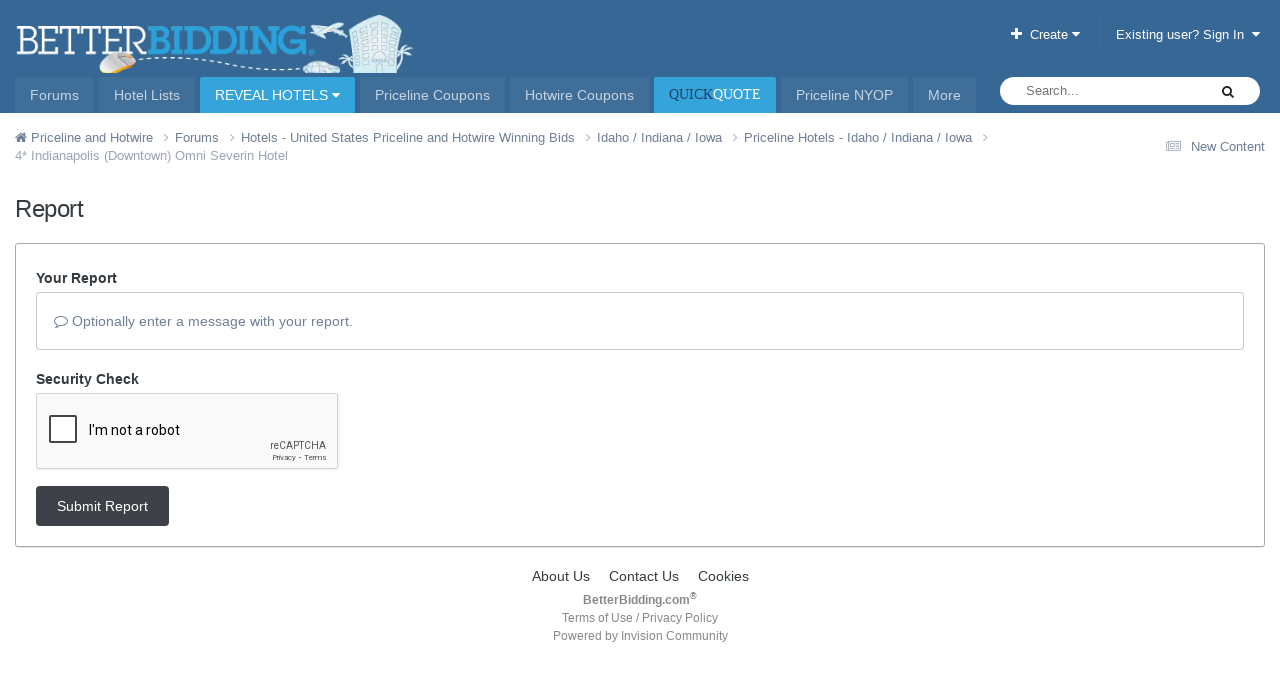

--- FILE ---
content_type: text/html;charset=UTF-8
request_url: https://www.betterbidding.com/index.php?showtopic=217574&do=reportComment&comment=775444
body_size: 15550
content:
<!DOCTYPE html>
<html lang="en-US" dir="ltr">
<head>
    <title>Priceline: Indianapolis (Downtown) Omni Severin Hotel - Priceline Coupons, Hotwire Hotels Revealed, Hotel Lists, Bidding Help</title>
    <meta name="viewport" content="width=device-width, initial-scale=1.0, maximum-scale=1">
	<meta name="viewport" content="width=device-width">
	<meta name="twitter:card" content="summary">
				<meta name="robots" content="noindex">
				<meta property="og:site_name" content="Priceline Coupons, Hotwire Hotels Revealed, Hotel Lists, Bidding Help">
				<meta property="og:locale" content="en_US">
		<link as="style" rel="preload" href="https://www.betterbidding.com/applications/core/interface/ckeditor/ckeditor/skins/ips/editor.css?t=P1PF" >
<link rel="manifest" href="https://www.betterbidding.com/index.php?manifest.webmanifest">
<meta name="msapplication-config" content="https://www.betterbidding.com/index.php?browserconfig.xml">
<meta name="msapplication-starturl" content="/">
<meta name="application-name" content="Priceline Coupons, Hotwire Hotels Revealed, Hotel Lists, Bidding Help">
<meta name="apple-mobile-web-app-title" content="Priceline Coupons, Hotwire Hotels Revealed, Hotel Lists, Bidding Help">
	<meta name="theme-color" content="#ffffff">
<link rel="preload" href="//www.betterbidding.com/applications/core/interface/font/fontawesome-webfont.woff2?v=4.7.0" as="font" crossorigin="anonymous">
<link rel="preload" href="//www.betterbidding.com/applications/core/interface/font/icomoon.eot?v=-29n77j" as="font" type="application/vnd.ms-fontobject" crossorigin="anonymous">
<link rel="preload" href="//www.betterbidding.com/applications/core/interface/font/icomoon.woff?v=-29n77j" as="font" type="font/woff" crossorigin="anonymous">
<link rel="preload" href="//www.betterbidding.com/applications/core/interface/font/icomoon.ttf?v=-29n77j" as="font" type="font/ttf" crossorigin="anonymous">
<link rel="preload" href="//www.betterbidding.com/applications/core/interface/font/icomoon.svg?v=-29n77j#icomoon" as="font" type="image/svg+xml" crossorigin="anonymous">
<link rel="preload" href="//www.betterbidding.com/applications/core/interface/font/fontawesome-webfont.woff2?v=4.7.0" as="font" type="font/woff2" crossorigin="anonymous">
    <link rel='preload' href='https://www.betterbidding.com/uploads/css_built_1/341e4a57816af3ba440d891ca87450ff_framework.css?v=dbd4747c701750879408' as="style">
    <link rel='preload' href='https://www.betterbidding.com/uploads/css_built_1/05e81b71abe4f22d6eb8d1a929494829_responsive.css?v=dbd4747c701750879408' as="style">
    <link rel='preload' href='https://www.betterbidding.com/uploads/css_built_1/90eb5adf50a8c640f633d47fd7eb1778_core.css?v=dbd4747c701750879408' as="style">
    <link rel='preload' href='https://www.betterbidding.com/uploads/css_built_1/5a0da001ccc2200dc5625c3f3934497d_core_responsive.css?v=dbd4747c701750879408' as="style">
    <link rel='preload' href='https://www.betterbidding.com/uploads/css_built_1/62e269ced0fdab7e30e026f1d30ae516_forums.css?v=dbd4747c701750879408' as="style">
    <link rel='preload' href='https://www.betterbidding.com/uploads/css_built_1/76e62c573090645fb99a15a363d8620e_forums_responsive.css?v=dbd4747c701750879408' as="style">
    <link rel='preload' href='https://www.betterbidding.com/uploads/css_built_1/258adbb6e4f3e83cd3b355f84e3fa002_custom.css?v=dbd4747c701750879408' as="style">
    <link rel='preload' href='https://www.betterbidding.com/uploads/css_built_1/1d1f173fefc3c586af0d86b727aa52a3_globfix.css?v=dbd4747c701750879408' as="style">
	<link rel='stylesheet' href='https://www.betterbidding.com/uploads/css_built_1/341e4a57816af3ba440d891ca87450ff_framework.css?v=dbd4747c701750879408' media='all'>
	<link rel='stylesheet' href='https://www.betterbidding.com/uploads/css_built_1/05e81b71abe4f22d6eb8d1a929494829_responsive.css?v=dbd4747c701750879408' media='all'>
	<link rel='stylesheet' href='https://www.betterbidding.com/uploads/css_built_1/90eb5adf50a8c640f633d47fd7eb1778_core.css?v=dbd4747c701750879408' media='all'>
	<link rel='stylesheet' href='https://www.betterbidding.com/uploads/css_built_1/5a0da001ccc2200dc5625c3f3934497d_core_responsive.css?v=dbd4747c701750879408' media='all'>
	<link rel='stylesheet' href='https://www.betterbidding.com/uploads/css_built_1/62e269ced0fdab7e30e026f1d30ae516_forums.css?v=dbd4747c701750879408' media='all'>
	<link rel='stylesheet' href='https://www.betterbidding.com/uploads/css_built_1/76e62c573090645fb99a15a363d8620e_forums_responsive.css?v=dbd4747c701750879408' media='all'>
	<link rel='stylesheet' href='https://www.betterbidding.com/uploads/css_built_1/258adbb6e4f3e83cd3b355f84e3fa002_custom.css?v=dbd4747c701750879408' media='all'>
	<link rel='stylesheet' href='https://www.betterbidding.com/uploads/css_built_1/1d1f173fefc3c586af0d86b727aa52a3_globfix.css?v=dbd4747c701750879408' media='all'>
</head>
<body class="ipsApp ipsApp_front ipsJS_none ipsClearfix" data-controller="core.front.core.app"  data-message=""  data-pageapp="forums" data-pagelocation="front" data-pagemodule="forums" data-pagecontroller="topic">
<div id="ipsLayout_header" class="ipsClearfix">
    <header>
        <div class="ipsLayout_container">
<div class="ajaxLoading ipsHide">
    <img alt="Loading..." src="https://www.betterbidding.com/uploads/set_resources_1/6554b6be8c0d829a8bf63ae0c82cf121_ajax_loading.gif">
</div>
<div class="main-logo">
    <a href="https://www.betterbidding.com/" id="elLogo" accesskey="1" class="logo-desktop">
        <picture>
            <source srcset="https://www.betterbidding.com/uploads/set_resources_1/6554b6be8c0d829a8bf63ae0c82cf121_mainLogo.webp" type="image/webp">
            <source srcset="https://www.betterbidding.com/uploads/set_resources_1/6554b6be8c0d829a8bf63ae0c82cf121_mainLogo.png" type="image/png">
            <img src="https://www.betterbidding.com/uploads/set_resources_1/6554b6be8c0d829a8bf63ae0c82cf121_mainLogo.png" alt="Priceline Coupons, Hotwire Hotels Revealed, Hotel Lists, Bidding Help" />
        </picture>
    </a>
</div>
	<ul id="elUserNav" class="ipsList_inline cSignedOut ipsResponsive_showDesktop">
<li id="cCreate">
				<a href="#elCreateNew_menu" id="elCreateNew" data-ipstooltip data-ipsmenu title="Create new content">
					<i class="fa fa-plus"></i>  Create <i class="fa fa-caret-down"></i>
				</a>
				<div id="elCreateNew_menu" class="ipsMenu ipsMenu_auto ipsHide">
					<ul>
							<li class="ipsMenu_item">
								<a href="https://www.betterbidding.com/index.php?app=restaurant&amp;module=restaurant&amp;controller=Ajax&amp;do=forumsMenu"   data-ipsDialog="1"  data-ipsDialog-size="narrow"    data-ipsdialog-title="Select Forum"  >Topic</a>
							</li>
					</ul>
				</div>
			</li>
			<li class="elUserNav_sep">
            <li id="elSignInLink">
                <a href="https://www.betterbidding.com/index.php?login" data-ipsmenu-closeonclick="false" data-ipsmenu id="elUserSignIn">
                    Existing user? Sign In  <i class="fa fa-caret-down"></i>
                </a>
<div id='elUserSignIn_menu' class='ipsMenu ipsMenu_auto ipsHide'>
	<form accept-charset='utf-8' method='post' action='https://www.betterbidding.com/index.php?login'>
		<input type="hidden" name="csrfKey" value="bf9b314adb312884d0d8eccdd9ae3bdb">
		<input type="hidden" name="ref" value="aHR0cHM6Ly93d3cuYmV0dGVyYmlkZGluZy5jb20vaW5kZXgucGhwP3Nob3d0b3BpYz0yMTc1NzQmZG89cmVwb3J0Q29tbWVudCZjb21tZW50PTc3NTQ0NA==">
		<div data-role="loginForm">
<div class="ipsPad ipsForm ipsForm_vertical">
	<h4 class="ipsType_sectionHead">Sign In</h4>
	<br><br>
	<ul class='ipsList_reset'>
		<li class="ipsFieldRow ipsFieldRow_noLabel ipsFieldRow_fullWidth">
				<input type="text" placeholder="Display Name" name="auth" autocomplete="username">
		</li>
		<li class="ipsFieldRow ipsFieldRow_noLabel ipsFieldRow_fullWidth">
			<input type="password" placeholder="Password" name="password" autocomplete="current-password">
		</li>
		<li class="ipsFieldRow ipsFieldRow_checkbox ipsClearfix">
			<span class="ipsCustomInput">
				<input type="checkbox" name="remember_me" id="remember_me_checkbox" value="1" checked aria-checked="true">
				<span></span>
			</span>
			<div class="ipsFieldRow_content">
				<label class="ipsFieldRow_label" for="remember_me_checkbox">Remember me</label>
				<span class="ipsFieldRow_desc">Not recommended on shared computers</span>
			</div>
		</li>
		<li class="ipsFieldRow ipsFieldRow_fullWidth">
			<button type="submit" name="_processLogin" value="usernamepassword" class="ipsButton ipsButton_primary ipsButton_small" id="elSignIn_submit">Sign In</button>
				<p class="ipsType_right ipsType_small">
						<a href='https://www.betterbidding.com/index.php?lostpassword' data-ipsDialog data-ipsDialog-title='Forgot your password?'>
					Forgot your password?</a>
				</p>
		</li>
	</ul>
</div>
		</div>
	</form>
</div>
            </li>
	</ul>
        </div>
    </header>
	<nav data-controller="core.front.core.navBar" class=" ipsResponsive_showDesktop">
		<div class="ipsNavBar_primary ipsLayout_container ">
			<ul data-role="primaryNavBar" class="ipsClearfix">
      <li  id="elNavSecondary_1" data-role="navBarItem" data-navapp="core" data-navext="CustomItem" >
				<a href="https://www.betterbidding.com/index.php?app=forums"  data-navitem-id="1" >
                    Forums               
				</a>
				<ul class="ipsNavBar_secondary ipsHide" data-role="secondaryNavBar">
      <li class="ipsNavBar_active" data-active id="elNavSecondary_8" data-role="navBarItem" data-navapp="forums" data-navext="Forums" >
				<a href="https://www.betterbidding.com/index.php?app=forums"  data-navitem-id="8" data-navdefault>
                    Forums               
				</a>
		</li>
      <li  id="elNavSecondary_5" data-role="navBarItem" data-navapp="core" data-navext="YourActivityStreamsItem" >
				<a href="https://www.betterbidding.com/index.php?discover/unread&amp;v=1768413906"  data-navitem-id="5" >
                    New Content               
				</a>
		</li>
      <li  id="elNavSecondary_3" data-role="navBarItem" data-navapp="core" data-navext="AllActivity" >
				<a href="https://www.betterbidding.com/index.php?discover&amp;v=1768413906"  data-navitem-id="3" >
                    All Activity               
				</a>
		</li>
      <li  id="elNavSecondary_7" data-role="navBarItem" data-navapp="core" data-navext="Search" >
				<a href="https://www.betterbidding.com/index.php?search"  data-navitem-id="7" >
                    Search               
				</a>
		</li>
					<li class="ipsHide" id="elNavigationMore_1" data-role="navMore">
						<a href="#" data-ipsmenu data-ipsmenu-appendto="#elNavigationMore_1" id="elNavigationMore_1_dropdown">More <i class="fa fa-caret-down"></i></a>
						<ul class="ipsHide ipsMenu ipsMenu_auto" id="elNavigationMore_1_dropdown_menu" data-role="moreDropdown"></ul>
					</li>
				</ul>
		</li>
      <li  id="elNavSecondary_20" data-role="navBarItem" data-navapp="hotellists" data-navext="CustomItem" >
				<a href="https://www.betterbidding.com/index.php?app=hotel_lists"  data-navitem-id="20" >
                    Hotel Lists               
				</a>
		</li>
      <li  id="elNavSecondary_36" data-role="navBarItem" data-navapp="core" data-navext="Menu" data-rvl-menu="1" >
				<a data-is-rvl="1"  href="#" id="elNavigation_36" data-ipsmenu data-ipsmenu-appendto="#elNavSecondary_36" data-ipsmenu-activeclass="ipsNavActive_menu" data-navitem-id="36" >
					REVEAL HOTELS <i class="fa fa-caret-down"></i>
				</a>
				<ul id="elNavigation_36_menu" class="ipsMenu ipsMenu_auto ipsHide">
			<li class='ipsMenu_item' >
				<a href='https://www.hotelsrevealed.com' target='_blank' rel="noopener">
					Hotels Revealed (all hotels combined)
				</a>
			</li>
			<li class='ipsMenu_item' >
				<a href='https://www.revealhotels.com' target='_blank' rel="noopener">
					Hotwire Revealed
				</a>
			</li>
			<li class='ipsMenu_item' >
				<a href='https://www.expressguess.com' target='_blank' rel="noopener">
					Priceline Revealed
				</a>
			</li>
			<li class='ipsMenu_item' >
				<a href='https://www.1of3Guarantee.com' target='_blank' rel="noopener">
					Priceline PriceBreakers Revealed
				</a>
			</li>
			<li class='ipsMenu_item' >
				<a href='https://www.hoteldecoder.com' target='_blank' rel="noopener">
					Hotel Decoder
				</a>
			</li>
				</ul>
		</li>
      <li  id="elNavSecondary_26" data-role="navBarItem" data-navapp="plhwcoupons" data-navext="PricelineCoupons" >
				<a href="https://www.betterbidding.com/index.php?app=priceline-coupons"  data-navitem-id="26" >
                    Priceline Coupons               
				</a>
		</li>
      <li  id="elNavSecondary_27" data-role="navBarItem" data-navapp="plhwcoupons" data-navext="HotwireCoupons" >
				<a href="https://www.betterbidding.com/index.php?app=hotwire-coupons"  data-navitem-id="27" >
                    Hotwire Coupons               
				</a>
		</li>
      <li  id="elNavSecondary_33" data-role="navBarItem" data-navapp="core" data-navext="CustomItem" >
				<a href="#QuickQuote"  data-navitem-id="33" >
                    <span class="qq-quick">QUICK</span><span class="qq-quote">QUOTE</span>               
				</a>
		</li>
      <li  id="elNavSecondary_35" data-role="navBarItem" data-navapp="core" data-navext="CustomItem" >
				<a href="https://www.biddingforhotelrooms.com" target="_blank"  data-navitem-id="35" >
                    Priceline NYOP               
				</a>
		</li>
      <li  id="elNavSecondary_34" data-role="navBarItem" data-navapp="core" data-navext="CustomItem" >
				<a href="#FindFast"  data-navitem-id="34" >
                    Easy Navigation               
				</a>
		</li>
      <li  id="elNavSecondary_32" data-role="navBarItem" data-navapp="hotellists" data-navext="Interactivelist" >
				<a href="https://www.betterbidding.com/index.php?app=hotel_list_interactive"  data-navitem-id="32" >
                    Interactive Hotel List               
				</a>
		</li>
      <li  id="elNavSecondary_31" data-role="navBarItem" data-navapp="hotellistsbycity" data-navext="Cities" >
				<a href="https://www.betterbidding.com/index.php?app=hotel_lists_city"  data-navitem-id="31" >
                    Hotel Lists by City               
				</a>
		</li>
				<li class="ipsHide" id="elNavigationMore" data-role="navMore">
					<a href="#" data-ipsmenu data-ipsmenu-appendto="#elNavigationMore" id="elNavigationMore_dropdown">More</a>
					<ul class="ipsNavBar_secondary ipsHide" data-role="secondaryNavBar">
						<li class="ipsHide" id="elNavigationMore_more" data-role="navMore">
							<a href="#" data-ipsmenu data-ipsmenu-appendto="#elNavigationMore_more" id="elNavigationMore_more_dropdown">More <i class="fa fa-caret-down"></i></a>
							<ul class="ipsHide ipsMenu ipsMenu_auto" id="elNavigationMore_more_dropdown_menu" data-role="moreDropdown"></ul>
						</li>
					</ul>
				</li>
			</ul>
	<div id="elSearchWrapper">
		<div id="elSearch" data-controller="core.front.core.quickSearch">
			<form accept-charset="utf-8" action="//www.betterbidding.com/index.php?search&amp;do=quicksearch" method="post">
                <input type="search" id="elSearchField" placeholder="Search..." name="q" autocomplete="off" aria-label="Search">
                <details class="cSearchFilter">
                    <summary class="cSearchFilter__text"></summary>
                    <ul class="cSearchFilter__menu">
                        <li><label><input type="radio" name="type" value="all" ><span class="cSearchFilter__menuText">Everywhere</span></label></li>
<li>
    <label>
        <input type="radio" name="type" value="quick_hotels" id="elQuickSearchRadio_type_quick_hotels">
        <span class="cSearchFilter__menuText">QuickSearch</span>
    </label>
</li>
                            <li><label><input type="radio" name="type" value="forums_topic"  checked><span class="cSearchFilter__menuText">Topics</span></label></li>
                            <li><label><input type="radio" name="type" value="calendar_event" ><span class="cSearchFilter__menuText">Events</span></label></li>
                            <li><label><input type="radio" name="type" value="core_members" ><span class="cSearchFilter__menuText">Members</span></label></li>
                    </ul>
                </details>
				<button class="cSearchSubmit" type="submit" aria-label="Search"><i class="fa fa-search"></i></button>
			</form>
		</div>
	</div>
		</div>
	</nav>
<ul id='elMobileNav' class='ipsList_inline ipsResponsive_hideDesktop ipsResponsive_block' data-controller='core.front.core.mobileNav'>
					<li id='elMobileBreadcrumb'>
						<a href='https://www.betterbidding.com/index.php?showforum=85'>
							<span>Priceline Hotels - Idaho / Indiana / Iowa</span>
						</a>
					</li>
	<li >
		<a data-action="defaultStream" title="Default Stream" class='ipsType_light'  href='https://www.betterbidding.com/index.php?discover/unread'><i class='icon-newspaper'></i></a>
	</li>
		<li class='ipsJS_show'>
			<a href='https://www.betterbidding.com/index.php?search' title="Search"><i class='fa fa-search'></i></a>
		</li>
	<li data-ipsDrawer data-ipsDrawer-drawerElem='#elMobileDrawer'>
		<a href='#' title="Menu">
			<i class='fa fa-navicon'></i>
		</a>
	</li>
</ul>
</div>
<main id="ipsLayout_body">
    <a id="elContent"></a>
<nav class="ipsBreadcrumb ipsBreadcrumb_top ipsFaded_withHover">
	<ul class="ipsList_inline ipsPos_right">
		<li >
			<a data-action="defaultStream" class="ipsType_light " href="https://www.betterbidding.com/index.php?discover/unread"><i class="fa fa-newspaper-o" aria-hidden="true"></i> <span>New Content</span></a>
		</li>
	</ul>
<ul data-role="breadcrumbList">
    <li>
        <a title="Priceline and Hotwire" href="https://www.betterbidding.com/">
            <span>
                <i class="fa fa-home"> </i>
                Priceline and Hotwire
                    <i class="fa fa-angle-right"> </i>
            </span>
        </a>
    </li>
            <li>
                    <a href="https://www.betterbidding.com/index.php?app=forums" title="Forums">
                        <span>
                            Forums
                                <i class="fa fa-angle-right"> </i>
                        </span>
                    </a>
            </li>
            <li>
                    <a href="https://www.betterbidding.com/index.php?showforum=441" title="Hotels - United States Priceline and Hotwire Winning Bids">
                        <span>
                            Hotels - United States Priceline and Hotwire Winning Bids
                                <i class="fa fa-angle-right"> </i>
                        </span>
                    </a>
            </li>
            <li>
                    <a href="https://www.betterbidding.com/index.php?showforum=17" title="Idaho / Indiana / Iowa">
                        <span>
                            Idaho / Indiana / Iowa
                                <i class="fa fa-angle-right"> </i>
                        </span>
                    </a>
            </li>
            <li>
                    <a href="https://www.betterbidding.com/index.php?showforum=85" title="Priceline Hotels - Idaho / Indiana / Iowa">
                        <span>
                            Priceline Hotels - Idaho / Indiana / Iowa
                                <i class="fa fa-angle-right"> </i>
                        </span>
                    </a>
            </li>
            <li>
                    <a href="https://www.betterbidding.com/index.php?showtopic=217574" title="4* Indianapolis (Downtown) Omni Severin Hotel">
                        <span>
                            4* Indianapolis (Downtown) Omni Severin Hotel
                        </span>
                    </a>
            </li>
</ul> 
</nav>
<div class="ipsPageHeader sm:ipsPadding:half ipsClearfix ipsMargin_bottom sm:ipsMargin_bottom:half">
	<h1 class="ipsType_pageTitle">Report</h1>
</div>
<div class="ipsLayout_contentSection ipsBox ipsPad">
<form action="https://www.betterbidding.com/index.php?showtopic=217574&amp;do=reportComment&amp;comment=775444" method="post" accept-charset='utf-8' enctype="multipart/form-data" data-ipsForm class="ipsForm ipsForm_vertical"  >
	<input type="hidden" name="report_submit_submitted" value="1">
			<input type="hidden" name="csrfKey" value="bf9b314adb312884d0d8eccdd9ae3bdb">
			<input type="hidden" name="captcha_field" value="1">
		<input type="hidden" name="MAX_FILE_SIZE" value="134217728">
		<input type="hidden" name="plupload" value="f6e6ac6a710025d2b7e5f3939e24d03a">
					<ul class='ipsForm'>
<li class='ipsFieldRow ipsClearfix  ' id="report_submit_report_message">
			<label class='ipsFieldRow_label' for='report_message'>
				<span>Your Report</span> 
			</label>
		<div class='ipsFieldRow_content' >
		<div class='ipsComposeArea_editor' data-role="editor">
<div class='ipsType_normal ipsType_richText ipsType_break' data-ipsEditor data-ipsEditor-controller="https://www.betterbidding.com/index.php?app=core&amp;module=system&amp;controller=editor" data-ipsEditor-minimized  data-ipsEditor-toolbars='{&quot;desktop&quot;:[{&quot;name&quot;:&quot;row1&quot;,&quot;items&quot;:[&quot;Bold&quot;,&quot;Italic&quot;,&quot;Underline&quot;,&quot;-&quot;,&quot;ipsLink&quot;,&quot;Ipsquote&quot;,&quot;ipsCode&quot;,&quot;ipsEmoticon&quot;,&quot;-&quot;,&quot;BulletedList&quot;,&quot;NumberedList&quot;,&quot;-&quot;,&quot;JustifyLeft&quot;,&quot;JustifyCenter&quot;,&quot;JustifyRight&quot;,&quot;-&quot;,&quot;Strike&quot;,&quot;Superscript&quot;,&quot;Subscript&quot;,&quot;-&quot;,&quot;TextColor&quot;,&quot;closebutton&quot;,&quot;FontSize&quot;]},&quot;\/&quot;],&quot;tablet&quot;:[{&quot;name&quot;:&quot;row1&quot;,&quot;items&quot;:[&quot;Bold&quot;,&quot;Italic&quot;,&quot;Underline&quot;,&quot;-&quot;,&quot;ipsLink&quot;,&quot;Ipsquote&quot;,&quot;ipsEmoticon&quot;,&quot;-&quot;,&quot;BulletedList&quot;,&quot;NumberedList&quot;,&quot;closebutton&quot;]},&quot;\/&quot;],&quot;phone&quot;:[{&quot;name&quot;:&quot;row1&quot;,&quot;items&quot;:[&quot;Bold&quot;,&quot;Italic&quot;,&quot;Underline&quot;,&quot;-&quot;,&quot;ipsEmoticon&quot;,&quot;-&quot;,&quot;ipsLink&quot;,&quot;closebutton&quot;]},&quot;\/&quot;]}' data-ipsEditor-extraPlugins='closebutton' data-ipsEditor-postKey="7d0e44778a4e8a4c79785f20f047157b" data-ipsEditor-autoSaveKey="report-forums-forums-217574-775444"  data-ipsEditor-skin="ips" data-ipsEditor-name="report_message" data-ipsEditor-pasteBehaviour='force'  data-ipsEditor-ipsPlugins="ipsautolink,ipsautosave,ipsctrlenter,ipscode,ipscontextmenu,ipsemoticon,ipsimage,ipslink,ipsmentions,ipspage,ipspaste,ipsquote,ipsspoiler,ipsautogrow,ipssource,removeformat,ipspreview" >
    <div data-role='editorComposer'>
		<noscript>
			<textarea name="report_message_noscript" rows="15"></textarea>
		</noscript>
		<div class="ipsHide norewrite" data-role="mainEditorArea">
			<textarea name="report_message" data-role='contentEditor' class="ipsHide" tabindex='1'></textarea>
		</div>
			<div class='ipsComposeArea_dummy ipsJS_show' tabindex='1'><i class='fa fa-comment-o'></i> Optionally enter a message with your report.</div>
		<div class="ipsHide ipsComposeArea_editorPaste" data-role="pasteMessage">
			<p class='ipsType_reset ipsPad_half'>
					<a class="ipsPos_right ipsType_normal ipsCursor_pointer ipsComposeArea_editorPasteSwitch" data-action="removePasteFormatting" title='Keep no formatting' data-ipsTooltip>&times;</a>
					<i class="fa fa-info-circle"></i>&nbsp; Pasted as rich text. &nbsp;&nbsp;<a class='ipsCursor_pointer' data-action="keepPasteFormatting">Restore formatting</a>
			</p>
		</div>
		<div class="ipsHide ipsComposeArea_editorPaste" data-role="emoticonMessage">
			<p class='ipsType_reset ipsPad_half'>
				<i class="fa fa-info-circle"></i>&nbsp; Only 75 emoji are allowed.
			</p>
		</div>
		<div class="ipsHide ipsComposeArea_editorPaste" data-role="embedMessage">
			<p class='ipsType_reset ipsPad_half'>
				<a class="ipsPos_right ipsType_normal ipsCursor_pointer ipsComposeArea_editorPasteSwitch" data-action="keepEmbeddedMedia" title='Keep embedded content' data-ipsTooltip>&times;</a>
				<i class="fa fa-info-circle"></i>&nbsp; Your link has been automatically embedded. &nbsp;&nbsp;<a class='ipsCursor_pointer' data-action="removeEmbeddedMedia">Display as a link instead</a>
			</p>
		</div>
		<div class="ipsHide ipsComposeArea_editorPaste" data-role="embedFailMessage">
			<p class='ipsType_reset ipsPad_half'>
			</p>
		</div>
		<div class="ipsHide ipsComposeArea_editorPaste" data-role="autoSaveRestoreMessage">
			<p class='ipsType_reset ipsPad_half'>
				<a class="ipsPos_right ipsType_normal ipsCursor_pointer ipsComposeArea_editorPasteSwitch" data-action="keepRestoredContents" title='Keep restored contents' data-ipsTooltip>&times;</a>
				<i class="fa fa-info-circle"></i>&nbsp; Your previous content has been restored. &nbsp;&nbsp;<a class='ipsCursor_pointer' data-action="clearEditorContents">Clear editor</a>
			</p>
		</div>
		<div class="ipsHide ipsComposeArea_editorPaste" data-role="imageMessage">
			<p class='ipsType_reset ipsPad_half'>
				<a class="ipsPos_right ipsType_normal ipsCursor_pointer ipsComposeArea_editorPasteSwitch" data-action="removeImageMessage">&times;</a>
				<i class="fa fa-info-circle"></i>&nbsp; You cannot paste images directly. Upload or insert images from URL.
			</p>
		</div>
<div data-ipsEditor-toolList data-ipsEditor-toolListMinimized data-name="report_message" class="ipsAreaBackground_light ipsClearfix ipsHide">
	<div data-role='attachmentArea'>
		<div class="ipsComposeArea_dropZone ipsComposeArea_dropZoneSmall ipsClearfix">
			<i class='fa fa-paperclip'></i>
			<div class='ipsType_light ipsType_normal'>
				Loading...
			</div>
		</div>		
	</div>
</div>
	</div>
	<div data-role='editorPreview' class='ipsHide'>
		<div class='ipsAreaBackground_light ipsPad_half' data-role='previewToolbar'>
			<a href='#' class='ipsPos_right' data-action='closePreview' title='Return to editing mode' data-ipsTooltip>&times;</a>
			<ul class='ipsButton_split'>
				<li data-action='resizePreview' data-size='desktop'><a href='#' title='View at approximate desktop size' data-ipsTooltip class='ipsButton ipsButton_verySmall ipsButton_primary'>Desktop</a></li>
				<li data-action='resizePreview' data-size='tablet'><a href='#' title='View at approximate tablet size' data-ipsTooltip class='ipsButton ipsButton_verySmall ipsButton_light'>Tablet</a></li>
				<li data-action='resizePreview' data-size='phone'><a href='#' title='View at approximate phone size' data-ipsTooltip class='ipsButton ipsButton_verySmall ipsButton_light'>Phone</a></li>
			</ul>
		</div>
		<div data-role='previewContainer' class='ipsAreaBackground ipsType_center'></div>
	</div>
</div>
		</div>
			
			
		</div>
</li>
<li class='ipsFieldRow ipsClearfix  ' id="report_submit_captcha_field">
			<label class='ipsFieldRow_label' for='captcha_field'>
				<span>Security Check</span> 
			</label>
		<div class='ipsFieldRow_content' >
<div data-ipsCaptcha data-ipsCaptcha-service='recaptcha2' data-ipsCaptcha-key="6LfJs4crAAAAABBLKykeHtq59sYku8_grXqyUQOS" data-ipsCaptcha-lang="en_US" data-ipsCaptcha-theme="light">
	<noscript>
	  <div style="width: 302px; height: 352px;">
	    <div style="width: 302px; height: 352px; position: relative;">
	      <div style="width: 302px; height: 352px; position: absolute;">
	        <iframe src="https://www.google.com/recaptcha/api/fallback?k=6LfJs4crAAAAABBLKykeHtq59sYku8_grXqyUQOS" style="width: 302px; height:352px; border-style: none;">
	        </iframe>
	      </div>
	      <div style="width: 250px; height: 80px; position: absolute; border-style: none; bottom: 21px; left: 25px; margin: 0px; padding: 0px; right: 25px;">
	        <textarea id="g-recaptcha-response" name="g-recaptcha-response" class="g-recaptcha-response" style="width: 250px; height: 80px; border: 1px solid #c1c1c1; margin: 0px; padding: 0px; resize: none;"></textarea>
	      </div>
	    </div>
	  </div>
	</noscript>
</div>
			
			
		</div>
</li>
						<li class='ipsFieldRow'>
							<div class='ipsFieldRow_content'>
	<button type="submit" class="ipsButton ipsButton_primary" tabindex="2" accesskey="s"  role="button">Submit Report</button>
							</div>
						</li>
					</ul>
</form>
</div>
</main>
<footer id="ipsLayout_footer" class="ipsClearfix">
    <div class="ipsLayout_container">
<ul class="ipsList_inline ipsType_center ipsSpacer_top" id="elFooterLinks">
<li><a href="https://www.betterbidding.com/index.php?about">About Us</a></li>
		<li><a rel="nofollow" href="https://www.betterbidding.com/index.php?contact" data-ipsdialog  data-ipsdialog-title="Contact Us" >Contact Us</a></li>
	<li><a rel="nofollow" href="https://www.betterbidding.com/index.php?cookies">Cookies</a></li>
</ul>	
<p id='elCopyright'>
	<span id='elCopyright_userLine'><b>BetterBidding.com<sup>®</sup></b><br/><a href="https://www.betterbidding.com/index.php?terms" target="_blank">Terms of Use</a> / <a href="https://www.betterbidding.com/index.php?privacy" target="_blank">Privacy Policy</a></span>
	<a rel='nofollow' title='Invision Community' href='https://www.invisioncommunity.com/'>Powered by Invision Community</a>
</p>
    </div>
</footer>
<div class="hf-content-wrapper ipsHide">
    <div class="qq-blck hf-cell">
        <div class="qq-head">
            <span class="qq-quick">QUICK</span><span class="qq-quote">QUOTE</span>
            <a href="javascript:void(0)" class="hf-qq-close">[X]</a>
        </div>
        <div class="qq-body">
            <div class="qq-title">PRICELINE & HOTWIRE on one screen!</div>
            <div class="qq-form">
                <div class="qq-inline qq-switch">
                    <div class="qq-row qq-bhswitch">
                        <input
                            type="radio"
                            name="hfservice"
                            value="bh"
                            data-action="https://www.biddinghelper.com/hotels/index"
                            data-id="qq-hfservice"
                             />
                        <a href="https://www.biddinghelper.com/" rel="noopener" target="_blank" class="qq-bh-a">
                            <picture>
                                <source srcset="https://www.betterbidding.com/uploads/set_resources_1/157547a26dfcc90d06543bb99ca31da2_biddinghelper.webp 1x, https://www.betterbidding.com/uploads/set_resources_1/157547a26dfcc90d06543bb99ca31da2_biddinghelper@2x.webp 2x" type="image/webp">
                                <source srcset="https://www.betterbidding.com/uploads/set_resources_1/157547a26dfcc90d06543bb99ca31da2_biddinghelper.png 1x, https://www.betterbidding.com/uploads/set_resources_1/157547a26dfcc90d06543bb99ca31da2_biddinghelper@2x.png 2x" type="image/png">
                                <img src="https://www.betterbidding.com/uploads/set_resources_1/157547a26dfcc90d06543bb99ca31da2_biddinghelper.png" loading="lazy" alt="https://www.biddinghelper.com/hotels" />
                            </picture>
                        </a>
                    </div>
                    <div class="qq-row">
                        <input
                            type="radio"
                            name="hfservice"
                            value="pl"
                            data-action="https://www.betterbidding.com/index.php?app=simplepages&amp;module=homepage&amp;section=index&amp;do=plRedirect"
                             />
                        <a href="https://www.betterbidding.com/clicks/click.php?id=40" rel="noopener" target="_blank">
                            <picture>
                                <source srcset="https://www.betterbidding.com/uploads/set_resources_1/157547a26dfcc90d06543bb99ca31da2_priceline-label.webp 1x, https://www.betterbidding.com/uploads/set_resources_1/157547a26dfcc90d06543bb99ca31da2_priceline-label@2x.webp 2x" type="image/webp">
                                <source srcset="https://www.betterbidding.com/uploads/set_resources_1/157547a26dfcc90d06543bb99ca31da2_priceline-label.png 1x, https://www.betterbidding.com/uploads/set_resources_1/157547a26dfcc90d06543bb99ca31da2_priceline-label@2x.png 2x" type="image/png">
                                <img src="https://www.betterbidding.com/uploads/set_resources_1/157547a26dfcc90d06543bb99ca31da2_priceline-label.png" loading="lazy" alt="priceline" />
                            </picture>
                        </a>
                    </div>
                    <div class="qq-row">
                        <input
                            type="radio"
                            name="hfservice"
                            value="hw"
                            data-action="https://www.betterbidding.com/index.php?app=simplepages&amp;module=homepage&amp;section=index&amp;do=hwRedirect"
                             />
                        <a href="https://www.betterbidding.com/clicks/click.php?id=33" rel="noopener" target="_blank">
                            <picture>
                                <source srcset="https://www.betterbidding.com/uploads/set_resources_1/157547a26dfcc90d06543bb99ca31da2_hotwire-label.webp 1x, https://www.betterbidding.com/uploads/set_resources_1/157547a26dfcc90d06543bb99ca31da2_hotwire-label@2x.webp 2x" type="image/webp">
                                <source srcset="https://www.betterbidding.com/uploads/set_resources_1/157547a26dfcc90d06543bb99ca31da2_hotwire-label.png 1x, https://www.betterbidding.com/uploads/set_resources_1/157547a26dfcc90d06543bb99ca31da2_hotwire-label@2x.png 2x" type="image/png">
                                <img src="https://www.betterbidding.com/uploads/set_resources_1/157547a26dfcc90d06543bb99ca31da2_hotwire-label.png" loading="lazy" alt="hotwire" />
                            </picture>
                        </a>
                    </div>
                </div>
                <div class="qq-inline qq-search">
                    <form action="/" data-id="sbcform" target="_blank" method="POST">
                        <div class="qq-row">
                            <input type="text" name="zone" data-id="zone-sbc" placeholder="City, State" />
                        </div>
                        <div class="qq-inline qq-date qq-row">
                            <input type="text" name="indate" placeholder="Check-In" data-id="indate-sbc" autocomplete="off" />
                        </div>
                        <div class="qq-inline qq-date qq-row">
                            <input type="text" name="outdate" placeholder="Check-Out" data-id="outdate-sbc" autocomplete="off" />
                        </div>
                        <div class="qq-dates-msg qf-hide"></div>
                        <div class="qq-row qq-drpdwns service-bh" data-room-number="1">
                            <label class="qq-rooms">Rooms<br />
                                <select name='rooms' data-id="si-rooms" tabindex="32">
                                    <option value="1">1</option>
                                    <option value="2">2</option>
                                    <option value="3">3</option>
                                    <option value="4">4</option>
                                    <option value="5">5</option>
                                    <option value="6">6</option>
                                </select>
                            </label>
                            <label class="qq-adults">Adults<br />
                                <select name='adults[1]' data-id='si-adults' tabindex="33">
                                    <option value="1" >1</option>
                                    <option value="2" selected="selected">2</option>
                                    <option value="3" >3</option>
                                    <option value="4" >4</option>
                                </select>
                            </label>
                            <label class="qq-children">Children<br />
                                <select name='children[1]' data-id='si-children' tabindex="34">
                                    <option value="0">0</option>
                                    <option value="1">1</option>
                                    <option value="2">2</option>
                                    <option value="3">3</option>
                                </select>
                            </label>
                            <div class="qq-children-ages ipsHide">
                                <span class="qq-children-ages-label">Age of child:</span>
                                <select name="children_ages[1][1]" class="ipsHide" disabled="disabled" data-child-n="1">
                                    <option value="0">&lt;1</option>
                                        <option value="1" >1</option>
                                        <option value="2" >2</option>
                                        <option value="3" >3</option>
                                        <option value="4" >4</option>
                                        <option value="5" >5</option>
                                        <option value="6" >6</option>
                                        <option value="7" >7</option>
                                        <option value="8" >8</option>
                                        <option value="9" >9</option>
                                        <option value="10" selected="selected">10</option>
                                        <option value="11" >11</option>
                                </select>
                                <select name="children_ages[1][2]" class="ipsHide" disabled="disabled" data-child-n="2">
                                    <option value="0">&lt;1</option>
                                        <option value="1" >1</option>
                                        <option value="2" >2</option>
                                        <option value="3" >3</option>
                                        <option value="4" >4</option>
                                        <option value="5" >5</option>
                                        <option value="6" >6</option>
                                        <option value="7" >7</option>
                                        <option value="8" >8</option>
                                        <option value="9" >9</option>
                                        <option value="10" selected="selected">10</option>
                                        <option value="11" >11</option>
                                </select>
                                <select name="children_ages[1][3]" class="ipsHide" disabled="disabled" data-child-n="3">
                                    <option value="0">&lt;1</option>
                                        <option value="1" >1</option>
                                        <option value="2" >2</option>
                                        <option value="3" >3</option>
                                        <option value="4" >4</option>
                                        <option value="5" >5</option>
                                        <option value="6" >6</option>
                                        <option value="7" >7</option>
                                        <option value="8" >8</option>
                                        <option value="9" >9</option>
                                        <option value="10" selected="selected">10</option>
                                        <option value="11" >11</option>
                                </select>
                            </div>
                        </div>
                        
                        <div class="qq-rooms-wrapper"></div>
                        <div class="qq-submit">
                            <input type="submit" value="SEARCH" name="dosubmit" />
                        </div>
                    </form>
                </div>
                <div class="double-occupancy hide">
                    <div><span class="red">NOTE:</span>&nbsp;<span>Priceline searches for</span></div>
                    <div><span class="red">DOUBLE OCCUPANCY ONLY</span></div>
                </div>
            </div>
        </div>
    </div>
    
    <div class="menu-dialog-tmpl ipsHide">
<div class="mdialog mdialog-menu-main">
    <div class="ff-title"><span class="ff-find">FIND</span><span class="ff-fast">FAST</span><a href="javascript:void(0)" class="hf-ff-close">[X]</a></div>
    <div class="menu-breadcrumbs"></div>
    <div class="menu-title-descr"></div>
    <div class="menu-list">
        <label class="menu-row" data-dialog-item="HOTEL LISTS" >
            <input name="menu-row" type="radio" value="" /><span>HOTEL LISTS</span>
        </label>
        <label class="menu-row" data-dialog-item="WINNING BIDS">
            <input name="menu-row" type="radio" value="" /><span>WINNING BIDS</span>
        </label>
        <label class="menu-row" data-dialog-item="REPORT A WIN">
            <input name="menu-row" type="radio" value="" /><span>REPORT A WIN</span>
        </label>
        <label class="menu-row" data-dialog-item="BIDDING HELP">
            <input name="menu-row" type="radio" value="" /><span>BIDDING HELP</span>
        </label>
        <label class="menu-row" data-dialog-item="RESEARCH TOOLS">
            <input name="menu-row" type="radio" value="" /><span>RESEARCH TOOLS</span>
        </label>
    </div>
</div>
    </div>
    <div data-id="tmpl-room-row" class="ipsHide">
        <div class="qq-row qq-drpdwns qq-multiple-room" data-room-number="%roomN%">
            <span class="qq-room-label">Room&nbsp;%roomN%:</span><!--
            --><label class="qq-adults">Adults<br />
                <select name='adults[%roomN%]' tabindex="33"></select>
            </label>
            <label class="qq-children">Children<br />
                <select name='children[%roomN%]' tabindex="34"></select>
            </label>
            <div class="qq-children-ages ipsHide">
                <span class="qq-children-ages-label">Age of child:</span>
                <select name="children_ages[%roomN%][1]" class="ipsHide" disabled="disabled" data-child-n="1">
                    <option value="0">&lt;1</option>
                        <option value="1" >1</option>
                        <option value="2" >2</option>
                        <option value="3" >3</option>
                        <option value="4" >4</option>
                        <option value="5" >5</option>
                        <option value="6" >6</option>
                        <option value="7" >7</option>
                        <option value="8" >8</option>
                        <option value="9" >9</option>
                        <option value="10" selected="selected">10</option>
                        <option value="11" >11</option>
                </select>
                <select name="children_ages[%roomN%][2]" class="ipsHide" disabled="disabled" data-child-n="2">
                    <option value="0">&lt;1</option>
                        <option value="1" >1</option>
                        <option value="2" >2</option>
                        <option value="3" >3</option>
                        <option value="4" >4</option>
                        <option value="5" >5</option>
                        <option value="6" >6</option>
                        <option value="7" >7</option>
                        <option value="8" >8</option>
                        <option value="9" >9</option>
                        <option value="10" selected="selected">10</option>
                        <option value="11" >11</option>
                </select>
                <select name="children_ages[%roomN%][3]" class="ipsHide" disabled="disabled" data-child-n="3">
                    <option value="0">&lt;1</option>
                        <option value="1" >1</option>
                        <option value="2" >2</option>
                        <option value="3" >3</option>
                        <option value="4" >4</option>
                        <option value="5" >5</option>
                        <option value="6" >6</option>
                        <option value="7" >7</option>
                        <option value="8" >8</option>
                        <option value="9" >9</option>
                        <option value="10" selected="selected">10</option>
                        <option value="11" >11</option>
                </select>
            </div>
        </div>
    </div>
    
    <div class="qqff-main-menu-tmpl ipsHide">
<div class="mdialog mdialog-menu-main">
    <div class="ff-title"><span class="ff-find">FIND</span><span class="ff-fast">FAST</span><a href="javascript:void(0)" class="hf-ff-close">[X]</a></div>
    <div class="menu-breadcrumbs"></div>
    <div class="menu-title-descr"></div>
    <div class="menu-list">
        <label class="menu-row" data-dialog-item="HOTEL LISTS" >
            <input name="menu-row" type="radio" value="" /><span>HOTEL LISTS</span>
        </label>
        <label class="menu-row" data-dialog-item="WINNING BIDS">
            <input name="menu-row" type="radio" value="" /><span>WINNING BIDS</span>
        </label>
        <label class="menu-row" data-dialog-item="REPORT A WIN">
            <input name="menu-row" type="radio" value="" /><span>REPORT A WIN</span>
        </label>
        <label class="menu-row" data-dialog-item="BIDDING HELP">
            <input name="menu-row" type="radio" value="" /><span>BIDDING HELP</span>
        </label>
        <label class="menu-row" data-dialog-item="RESEARCH TOOLS">
            <input name="menu-row" type="radio" value="" /><span>RESEARCH TOOLS</span>
        </label>
    </div>
</div>
    </div>
    <input type="hidden" data-id="ff-menu-data" value="{&quot;menu&quot;:{&quot;BIDDING HELP&quot;:{&quot;Hotel&quot;:{&quot;Hotwire&quot;:{&quot;Alabama&quot;:{&quot;1&quot;:&quot;https:\/\/www.betterbidding.com\/index.php?app=forums&amp;module=post&amp;section=post&amp;do=new_post&amp;f=62&amp;id=62#ffmenuWB&quot;},&quot;Alaska&quot;:{&quot;2&quot;:&quot;https:\/\/www.betterbidding.com\/index.php?app=forums&amp;module=post&amp;section=post&amp;do=new_post&amp;f=62&amp;id=62#ffmenuWB&quot;},&quot;Arizona&quot;:{&quot;3&quot;:&quot;https:\/\/www.betterbidding.com\/index.php?app=forums&amp;module=post&amp;section=post&amp;do=new_post&amp;f=62&amp;id=62#ffmenuWB&quot;},&quot;Arkansas&quot;:{&quot;4&quot;:&quot;https:\/\/www.betterbidding.com\/index.php?app=forums&amp;module=post&amp;section=post&amp;do=new_post&amp;f=62&amp;id=62#ffmenuWB&quot;},&quot;California (all other cities)&quot;:{&quot;5&quot;:&quot;https:\/\/www.betterbidding.com\/index.php?app=forums&amp;module=post&amp;section=post&amp;do=new_post&amp;f=70&amp;id=70#ffmenuWB&quot;},&quot;California (Los Angeles)&quot;:{&quot;6&quot;:&quot;https:\/\/www.betterbidding.com\/index.php?app=forums&amp;module=post&amp;section=post&amp;do=new_post&amp;f=427&amp;id=427#ffmenuWB&quot;},&quot;California (Orange County)&quot;:{&quot;7&quot;:&quot;https:\/\/www.betterbidding.com\/index.php?app=forums&amp;module=post&amp;section=post&amp;do=new_post&amp;f=429&amp;id=429#ffmenuWB&quot;},&quot;California (San Francisco)&quot;:{&quot;8&quot;:&quot;https:\/\/www.betterbidding.com\/index.php?app=forums&amp;module=post&amp;section=post&amp;do=new_post&amp;f=431&amp;id=431#ffmenuWB&quot;},&quot;Canada&quot;:{&quot;9&quot;:&quot;https:\/\/www.betterbidding.com\/index.php?app=forums&amp;module=post&amp;section=post&amp;do=new_post&amp;f=165&amp;id=165#ffmenuWB&quot;},&quot;Colorado&quot;:{&quot;10&quot;:&quot;https:\/\/www.betterbidding.com\/index.php?app=forums&amp;module=post&amp;section=post&amp;do=new_post&amp;f=72&amp;id=72#ffmenuWB&quot;},&quot;Connecticut&quot;:{&quot;11&quot;:&quot;https:\/\/www.betterbidding.com\/index.php?app=forums&amp;module=post&amp;section=post&amp;do=new_post&amp;f=76&amp;id=76#ffmenuWB&quot;},&quot;Delaware&quot;:{&quot;12&quot;:&quot;https:\/\/www.betterbidding.com\/index.php?app=forums&amp;module=post&amp;section=post&amp;do=new_post&amp;f=74&amp;id=74#ffmenuWB&quot;},&quot;Florida&quot;:{&quot;13&quot;:&quot;https:\/\/www.betterbidding.com\/index.php?app=forums&amp;module=post&amp;section=post&amp;do=new_post&amp;f=78&amp;id=78#ffmenuWB&quot;},&quot;Georgia&quot;:{&quot;14&quot;:&quot;https:\/\/www.betterbidding.com\/index.php?app=forums&amp;module=post&amp;section=post&amp;do=new_post&amp;f=80&amp;id=80#ffmenuWB&quot;},&quot;Hawaii&quot;:{&quot;15&quot;:&quot;https:\/\/www.betterbidding.com\/index.php?app=forums&amp;module=post&amp;section=post&amp;do=new_post&amp;f=82&amp;id=82#ffmenuWB&quot;},&quot;Idaho&quot;:{&quot;16&quot;:&quot;https:\/\/www.betterbidding.com\/index.php?app=forums&amp;module=post&amp;section=post&amp;do=new_post&amp;f=84&amp;id=84#ffmenuWB&quot;},&quot;Illinois&quot;:{&quot;17&quot;:&quot;https:\/\/www.betterbidding.com\/index.php?app=forums&amp;module=post&amp;section=post&amp;do=new_post&amp;f=86&amp;id=86#ffmenuWB&quot;},&quot;Indiana&quot;:{&quot;18&quot;:&quot;https:\/\/www.betterbidding.com\/index.php?app=forums&amp;module=post&amp;section=post&amp;do=new_post&amp;f=84&amp;id=84#ffmenuWB&quot;},&quot;Iowa&quot;:{&quot;19&quot;:&quot;https:\/\/www.betterbidding.com\/index.php?app=forums&amp;module=post&amp;section=post&amp;do=new_post&amp;f=84&amp;id=84#ffmenuWB&quot;},&quot;Kansas&quot;:{&quot;20&quot;:&quot;https:\/\/www.betterbidding.com\/index.php?app=forums&amp;module=post&amp;section=post&amp;do=new_post&amp;f=92&amp;id=92#ffmenuWB&quot;},&quot;Kentucky&quot;:{&quot;21&quot;:&quot;https:\/\/www.betterbidding.com\/index.php?app=forums&amp;module=post&amp;section=post&amp;do=new_post&amp;f=94&amp;id=94#ffmenuWB&quot;},&quot;Louisiana&quot;:{&quot;22&quot;:&quot;https:\/\/www.betterbidding.com\/index.php?app=forums&amp;module=post&amp;section=post&amp;do=new_post&amp;f=96&amp;id=96#ffmenuWB&quot;},&quot;Maine&quot;:{&quot;23&quot;:&quot;https:\/\/www.betterbidding.com\/index.php?app=forums&amp;module=post&amp;section=post&amp;do=new_post&amp;f=98&amp;id=98#ffmenuWB&quot;},&quot;Maryland&quot;:{&quot;24&quot;:&quot;https:\/\/www.betterbidding.com\/index.php?app=forums&amp;module=post&amp;section=post&amp;do=new_post&amp;f=100&amp;id=100#ffmenuWB&quot;},&quot;Massachusetts&quot;:{&quot;25&quot;:&quot;https:\/\/www.betterbidding.com\/index.php?app=forums&amp;module=post&amp;section=post&amp;do=new_post&amp;f=102&amp;id=102#ffmenuWB&quot;},&quot;Mexico&quot;:{&quot;26&quot;:&quot;https:\/\/www.betterbidding.com\/index.php?app=forums&amp;module=post&amp;section=post&amp;do=new_post&amp;f=422&amp;id=422#ffmenuWB&quot;},&quot;Michigan&quot;:{&quot;27&quot;:&quot;https:\/\/www.betterbidding.com\/index.php?app=forums&amp;module=post&amp;section=post&amp;do=new_post&amp;f=104&amp;id=104#ffmenuWB&quot;},&quot;Minnesota&quot;:{&quot;28&quot;:&quot;https:\/\/www.betterbidding.com\/index.php?app=forums&amp;module=post&amp;section=post&amp;do=new_post&amp;f=106&amp;id=106#ffmenuWB&quot;},&quot;Mississippi&quot;:{&quot;29&quot;:&quot;https:\/\/www.betterbidding.com\/index.php?app=forums&amp;module=post&amp;section=post&amp;do=new_post&amp;f=418&amp;id=418#ffmenuWB&quot;},&quot;Missouri&quot;:{&quot;30&quot;:&quot;https:\/\/www.betterbidding.com\/index.php?app=forums&amp;module=post&amp;section=post&amp;do=new_post&amp;f=108&amp;id=108#ffmenuWB&quot;},&quot;Montana&quot;:{&quot;31&quot;:&quot;https:\/\/www.betterbidding.com\/index.php?app=forums&amp;module=post&amp;section=post&amp;do=new_post&amp;f=110&amp;id=110#ffmenuWB&quot;},&quot;Nebraska&quot;:{&quot;32&quot;:&quot;https:\/\/www.betterbidding.com\/index.php?app=forums&amp;module=post&amp;section=post&amp;do=new_post&amp;f=110&amp;id=110#ffmenuWB&quot;},&quot;Nevada&quot;:{&quot;33&quot;:&quot;https:\/\/www.betterbidding.com\/index.php?app=forums&amp;module=post&amp;section=post&amp;do=new_post&amp;f=114&amp;id=114#ffmenuWB&quot;},&quot;New Hampshire&quot;:{&quot;34&quot;:&quot;https:\/\/www.betterbidding.com\/index.php?app=forums&amp;module=post&amp;section=post&amp;do=new_post&amp;f=110&amp;id=110#ffmenuWB&quot;},&quot;New Jersey&quot;:{&quot;35&quot;:&quot;https:\/\/www.betterbidding.com\/index.php?app=forums&amp;module=post&amp;section=post&amp;do=new_post&amp;f=118&amp;id=118#ffmenuWB&quot;},&quot;New Mexico&quot;:{&quot;36&quot;:&quot;https:\/\/www.betterbidding.com\/index.php?app=forums&amp;module=post&amp;section=post&amp;do=new_post&amp;f=110&amp;id=110#ffmenuWB&quot;},&quot;New York&quot;:{&quot;37&quot;:&quot;https:\/\/www.betterbidding.com\/index.php?app=forums&amp;module=post&amp;section=post&amp;do=new_post&amp;f=122&amp;id=122#ffmenuWB&quot;},&quot;North Carolina&quot;:{&quot;38&quot;:&quot;https:\/\/www.betterbidding.com\/index.php?app=forums&amp;module=post&amp;section=post&amp;do=new_post&amp;f=124&amp;id=124#ffmenuWB&quot;},&quot;North Dakota&quot;:{&quot;39&quot;:&quot;https:\/\/www.betterbidding.com\/index.php?app=forums&amp;module=post&amp;section=post&amp;do=new_post&amp;f=126&amp;id=126#ffmenuWB&quot;},&quot;Ohio&quot;:{&quot;40&quot;:&quot;https:\/\/www.betterbidding.com\/index.php?app=forums&amp;module=post&amp;section=post&amp;do=new_post&amp;f=128&amp;id=128#ffmenuWB&quot;},&quot;Oklahoma&quot;:{&quot;41&quot;:&quot;https:\/\/www.betterbidding.com\/index.php?app=forums&amp;module=post&amp;section=post&amp;do=new_post&amp;f=132&amp;id=132#ffmenuWB&quot;},&quot;Oregon&quot;:{&quot;42&quot;:&quot;https:\/\/www.betterbidding.com\/index.php?app=forums&amp;module=post&amp;section=post&amp;do=new_post&amp;f=132&amp;id=132#ffmenuWB&quot;},&quot;Other Countries&quot;:{&quot;43&quot;:&quot;https:\/\/www.betterbidding.com\/index.php?app=forums&amp;module=post&amp;section=post&amp;do=new_post&amp;f=176&amp;id=176#ffmenuWB&quot;},&quot;Pennsylvania&quot;:{&quot;44&quot;:&quot;https:\/\/www.betterbidding.com\/index.php?app=forums&amp;module=post&amp;section=post&amp;do=new_post&amp;f=134&amp;id=134#ffmenuWB&quot;},&quot;Puerto Rico and other Caribbean Islands&quot;:{&quot;45&quot;:&quot;https:\/\/www.betterbidding.com\/index.php?app=forums&amp;module=post&amp;section=post&amp;do=new_post&amp;f=167&amp;id=167#ffmenuWB&quot;},&quot;Rhode Island&quot;:{&quot;46&quot;:&quot;https:\/\/www.betterbidding.com\/index.php?app=forums&amp;module=post&amp;section=post&amp;do=new_post&amp;f=136&amp;id=136#ffmenuWB&quot;},&quot;South Carolina&quot;:{&quot;47&quot;:&quot;https:\/\/www.betterbidding.com\/index.php?app=forums&amp;module=post&amp;section=post&amp;do=new_post&amp;f=138&amp;id=138#ffmenuWB&quot;},&quot;South Dakota&quot;:{&quot;48&quot;:&quot;https:\/\/www.betterbidding.com\/index.php?app=forums&amp;module=post&amp;section=post&amp;do=new_post&amp;f=140&amp;id=140#ffmenuWB&quot;},&quot;Tennessee&quot;:{&quot;49&quot;:&quot;https:\/\/www.betterbidding.com\/index.php?app=forums&amp;module=post&amp;section=post&amp;do=new_post&amp;f=142&amp;id=142#ffmenuWB&quot;},&quot;Texas&quot;:{&quot;50&quot;:&quot;https:\/\/www.betterbidding.com\/index.php?app=forums&amp;module=post&amp;section=post&amp;do=new_post&amp;f=144&amp;id=144#ffmenuWB&quot;},&quot;Utah&quot;:{&quot;51&quot;:&quot;https:\/\/www.betterbidding.com\/index.php?app=forums&amp;module=post&amp;section=post&amp;do=new_post&amp;f=146&amp;id=146#ffmenuWB&quot;},&quot;Vermont&quot;:{&quot;52&quot;:&quot;https:\/\/www.betterbidding.com\/index.php?app=forums&amp;module=post&amp;section=post&amp;do=new_post&amp;f=146&amp;id=146#ffmenuWB&quot;},&quot;Virginia&quot;:{&quot;53&quot;:&quot;https:\/\/www.betterbidding.com\/index.php?app=forums&amp;module=post&amp;section=post&amp;do=new_post&amp;f=150&amp;id=150#ffmenuWB&quot;},&quot;Washington (state)&quot;:{&quot;54&quot;:&quot;https:\/\/www.betterbidding.com\/index.php?app=forums&amp;module=post&amp;section=post&amp;do=new_post&amp;f=154&amp;id=154#ffmenuWB&quot;},&quot;Washington DC&quot;:{&quot;55&quot;:&quot;https:\/\/www.betterbidding.com\/index.php?app=forums&amp;module=post&amp;section=post&amp;do=new_post&amp;f=152&amp;id=152#ffmenuWB&quot;},&quot;West Virginia&quot;:{&quot;56&quot;:&quot;https:\/\/www.betterbidding.com\/index.php?app=forums&amp;module=post&amp;section=post&amp;do=new_post&amp;f=158&amp;id=158#ffmenuWB&quot;},&quot;Wisconsin&quot;:{&quot;57&quot;:&quot;https:\/\/www.betterbidding.com\/index.php?app=forums&amp;module=post&amp;section=post&amp;do=new_post&amp;f=158&amp;id=158#ffmenuWB&quot;},&quot;Wyoming&quot;:{&quot;58&quot;:&quot;https:\/\/www.betterbidding.com\/index.php?app=forums&amp;module=post&amp;section=post&amp;do=new_post&amp;f=158&amp;id=158#ffmenuWB&quot;}},&quot;Priceline&quot;:{&quot;Alabama&quot;:{&quot;59&quot;:&quot;https:\/\/www.betterbidding.com\/index.php?app=forums&amp;module=post&amp;section=post&amp;do=new_post&amp;f=63&amp;id=63#ffmenuWB&quot;},&quot;Alaska&quot;:{&quot;60&quot;:&quot;https:\/\/www.betterbidding.com\/index.php?app=forums&amp;module=post&amp;section=post&amp;do=new_post&amp;f=63&amp;id=63#ffmenuWB&quot;},&quot;Arizona&quot;:{&quot;61&quot;:&quot;https:\/\/www.betterbidding.com\/index.php?app=forums&amp;module=post&amp;section=post&amp;do=new_post&amp;f=63&amp;id=63#ffmenuWB&quot;},&quot;Arkansas&quot;:{&quot;62&quot;:&quot;https:\/\/www.betterbidding.com\/index.php?app=forums&amp;module=post&amp;section=post&amp;do=new_post&amp;f=63&amp;id=63#ffmenuWB&quot;},&quot;California (all other cities)&quot;:{&quot;63&quot;:&quot;https:\/\/www.betterbidding.com\/index.php?app=forums&amp;module=post&amp;section=post&amp;do=new_post&amp;f=71&amp;id=71#ffmenuWB&quot;},&quot;California (Los Angeles)&quot;:{&quot;64&quot;:&quot;https:\/\/www.betterbidding.com\/index.php?app=forums&amp;module=post&amp;section=post&amp;do=new_post&amp;f=428&amp;id=428#ffmenuWB&quot;},&quot;California (Orange County)&quot;:{&quot;65&quot;:&quot;https:\/\/www.betterbidding.com\/index.php?app=forums&amp;module=post&amp;section=post&amp;do=new_post&amp;f=430&amp;id=430#ffmenuWB&quot;},&quot;California (San Francisco)&quot;:{&quot;66&quot;:&quot;https:\/\/www.betterbidding.com\/index.php?app=forums&amp;module=post&amp;section=post&amp;do=new_post&amp;f=432&amp;id=432#ffmenuWB&quot;},&quot;Canada&quot;:{&quot;67&quot;:&quot;https:\/\/www.betterbidding.com\/index.php?app=forums&amp;module=post&amp;section=post&amp;do=new_post&amp;f=166&amp;id=166#ffmenuWB&quot;},&quot;Colorado&quot;:{&quot;68&quot;:&quot;https:\/\/www.betterbidding.com\/index.php?app=forums&amp;module=post&amp;section=post&amp;do=new_post&amp;f=73&amp;id=73#ffmenuWB&quot;},&quot;Connecticut&quot;:{&quot;69&quot;:&quot;https:\/\/www.betterbidding.com\/index.php?app=forums&amp;module=post&amp;section=post&amp;do=new_post&amp;f=77&amp;id=77#ffmenuWB&quot;},&quot;Delaware&quot;:{&quot;70&quot;:&quot;https:\/\/www.betterbidding.com\/index.php?app=forums&amp;module=post&amp;section=post&amp;do=new_post&amp;f=75&amp;id=75#ffmenuWB&quot;},&quot;Florida&quot;:{&quot;71&quot;:&quot;https:\/\/www.betterbidding.com\/index.php?app=forums&amp;module=post&amp;section=post&amp;do=new_post&amp;f=79&amp;id=79#ffmenuWB&quot;},&quot;Georgia&quot;:{&quot;72&quot;:&quot;https:\/\/www.betterbidding.com\/index.php?app=forums&amp;module=post&amp;section=post&amp;do=new_post&amp;f=81&amp;id=81#ffmenuWB&quot;},&quot;Hawaii&quot;:{&quot;73&quot;:&quot;https:\/\/www.betterbidding.com\/index.php?app=forums&amp;module=post&amp;section=post&amp;do=new_post&amp;f=83&amp;id=83#ffmenuWB&quot;},&quot;Idaho&quot;:{&quot;74&quot;:&quot;https:\/\/www.betterbidding.com\/index.php?app=forums&amp;module=post&amp;section=post&amp;do=new_post&amp;f=85&amp;id=85#ffmenuWB&quot;},&quot;Illinois&quot;:{&quot;75&quot;:&quot;https:\/\/www.betterbidding.com\/index.php?app=forums&amp;module=post&amp;section=post&amp;do=new_post&amp;f=87&amp;id=87#ffmenuWB&quot;},&quot;Indiana&quot;:{&quot;76&quot;:&quot;https:\/\/www.betterbidding.com\/index.php?app=forums&amp;module=post&amp;section=post&amp;do=new_post&amp;f=85&amp;id=85#ffmenuWB&quot;},&quot;Iowa&quot;:{&quot;77&quot;:&quot;https:\/\/www.betterbidding.com\/index.php?app=forums&amp;module=post&amp;section=post&amp;do=new_post&amp;f=85&amp;id=85#ffmenuWB&quot;},&quot;Kansas&quot;:{&quot;78&quot;:&quot;https:\/\/www.betterbidding.com\/index.php?app=forums&amp;module=post&amp;section=post&amp;do=new_post&amp;f=93&amp;id=93#ffmenuWB&quot;},&quot;Kentucky&quot;:{&quot;79&quot;:&quot;https:\/\/www.betterbidding.com\/index.php?app=forums&amp;module=post&amp;section=post&amp;do=new_post&amp;f=95&amp;id=95#ffmenuWB&quot;},&quot;Louisiana&quot;:{&quot;80&quot;:&quot;https:\/\/www.betterbidding.com\/index.php?app=forums&amp;module=post&amp;section=post&amp;do=new_post&amp;f=97&amp;id=97#ffmenuWB&quot;},&quot;Maine&quot;:{&quot;81&quot;:&quot;https:\/\/www.betterbidding.com\/index.php?app=forums&amp;module=post&amp;section=post&amp;do=new_post&amp;f=99&amp;id=99#ffmenuWB&quot;},&quot;Maryland&quot;:{&quot;82&quot;:&quot;https:\/\/www.betterbidding.com\/index.php?app=forums&amp;module=post&amp;section=post&amp;do=new_post&amp;f=101&amp;id=101#ffmenuWB&quot;},&quot;Massachusetts&quot;:{&quot;83&quot;:&quot;https:\/\/www.betterbidding.com\/index.php?app=forums&amp;module=post&amp;section=post&amp;do=new_post&amp;f=103&amp;id=103#ffmenuWB&quot;},&quot;Mexico&quot;:{&quot;84&quot;:&quot;https:\/\/www.betterbidding.com\/index.php?app=forums&amp;module=post&amp;section=post&amp;do=new_post&amp;f=170&amp;id=170#ffmenuWB&quot;},&quot;Michigan&quot;:{&quot;85&quot;:&quot;https:\/\/www.betterbidding.com\/index.php?app=forums&amp;module=post&amp;section=post&amp;do=new_post&amp;f=105&amp;id=105#ffmenuWB&quot;},&quot;Minnesota&quot;:{&quot;86&quot;:&quot;https:\/\/www.betterbidding.com\/index.php?app=forums&amp;module=post&amp;section=post&amp;do=new_post&amp;f=107&amp;id=107#ffmenuWB&quot;},&quot;Mississippi&quot;:{&quot;87&quot;:&quot;https:\/\/www.betterbidding.com\/index.php?app=forums&amp;module=post&amp;section=post&amp;do=new_post&amp;f=417&amp;id=417#ffmenuWB&quot;},&quot;Missouri&quot;:{&quot;88&quot;:&quot;https:\/\/www.betterbidding.com\/index.php?app=forums&amp;module=post&amp;section=post&amp;do=new_post&amp;f=109&amp;id=109#ffmenuWB&quot;},&quot;Montana&quot;:{&quot;89&quot;:&quot;https:\/\/www.betterbidding.com\/index.php?app=forums&amp;module=post&amp;section=post&amp;do=new_post&amp;f=111&amp;id=111#ffmenuWB&quot;},&quot;Nebraska&quot;:{&quot;90&quot;:&quot;https:\/\/www.betterbidding.com\/index.php?app=forums&amp;module=post&amp;section=post&amp;do=new_post&amp;f=111&amp;id=111#ffmenuWB&quot;},&quot;Nevada&quot;:{&quot;91&quot;:&quot;https:\/\/www.betterbidding.com\/index.php?app=forums&amp;module=post&amp;section=post&amp;do=new_post&amp;f=115&amp;id=115#ffmenuWB&quot;},&quot;New Hampshire&quot;:{&quot;92&quot;:&quot;https:\/\/www.betterbidding.com\/index.php?app=forums&amp;module=post&amp;section=post&amp;do=new_post&amp;f=111&amp;id=111#ffmenuWB&quot;},&quot;New Jersey&quot;:{&quot;93&quot;:&quot;https:\/\/www.betterbidding.com\/index.php?app=forums&amp;module=post&amp;section=post&amp;do=new_post&amp;f=119&amp;id=119#ffmenuWB&quot;},&quot;New Mexico&quot;:{&quot;94&quot;:&quot;https:\/\/www.betterbidding.com\/index.php?app=forums&amp;module=post&amp;section=post&amp;do=new_post&amp;f=111&amp;id=111#ffmenuWB&quot;},&quot;New York&quot;:{&quot;95&quot;:&quot;https:\/\/www.betterbidding.com\/index.php?app=forums&amp;module=post&amp;section=post&amp;do=new_post&amp;f=123&amp;id=123#ffmenuWB&quot;},&quot;North Carolina&quot;:{&quot;96&quot;:&quot;https:\/\/www.betterbidding.com\/index.php?app=forums&amp;module=post&amp;section=post&amp;do=new_post&amp;f=125&amp;id=125#ffmenuWB&quot;},&quot;North Dakota&quot;:{&quot;97&quot;:&quot;https:\/\/www.betterbidding.com\/index.php?app=forums&amp;module=post&amp;section=post&amp;do=new_post&amp;f=127&amp;id=127#ffmenuWB&quot;},&quot;Ohio&quot;:{&quot;98&quot;:&quot;https:\/\/www.betterbidding.com\/index.php?app=forums&amp;module=post&amp;section=post&amp;do=new_post&amp;f=129&amp;id=129#ffmenuWB&quot;},&quot;Oklahoma&quot;:{&quot;99&quot;:&quot;https:\/\/www.betterbidding.com\/index.php?app=forums&amp;module=post&amp;section=post&amp;do=new_post&amp;f=133&amp;id=133#ffmenuWB&quot;},&quot;Oregon&quot;:{&quot;100&quot;:&quot;https:\/\/www.betterbidding.com\/index.php?app=forums&amp;module=post&amp;section=post&amp;do=new_post&amp;f=133&amp;id=133#ffmenuWB&quot;},&quot;Other Countries&quot;:{&quot;101&quot;:&quot;https:\/\/www.betterbidding.com\/index.php?app=forums&amp;module=post&amp;section=post&amp;do=new_post&amp;f=177&amp;id=177#ffmenuWB&quot;},&quot;Pennsylvania&quot;:{&quot;102&quot;:&quot;https:\/\/www.betterbidding.com\/index.php?app=forums&amp;module=post&amp;section=post&amp;do=new_post&amp;f=135&amp;id=135#ffmenuWB&quot;},&quot;Puerto Rico and other Caribbean Islands&quot;:{&quot;103&quot;:&quot;https:\/\/www.betterbidding.com\/index.php?app=forums&amp;module=post&amp;section=post&amp;do=new_post&amp;f=168&amp;id=168#ffmenuWB&quot;},&quot;Rhode Island&quot;:{&quot;104&quot;:&quot;https:\/\/www.betterbidding.com\/index.php?app=forums&amp;module=post&amp;section=post&amp;do=new_post&amp;f=137&amp;id=137#ffmenuWB&quot;},&quot;South Carolina&quot;:{&quot;105&quot;:&quot;https:\/\/www.betterbidding.com\/index.php?app=forums&amp;module=post&amp;section=post&amp;do=new_post&amp;f=139&amp;id=139#ffmenuWB&quot;},&quot;South Dakota&quot;:{&quot;106&quot;:&quot;https:\/\/www.betterbidding.com\/index.php?app=forums&amp;module=post&amp;section=post&amp;do=new_post&amp;f=141&amp;id=141#ffmenuWB&quot;},&quot;Tennessee&quot;:{&quot;107&quot;:&quot;https:\/\/www.betterbidding.com\/index.php?app=forums&amp;module=post&amp;section=post&amp;do=new_post&amp;f=143&amp;id=143#ffmenuWB&quot;},&quot;Texas&quot;:{&quot;108&quot;:&quot;https:\/\/www.betterbidding.com\/index.php?app=forums&amp;module=post&amp;section=post&amp;do=new_post&amp;f=145&amp;id=145#ffmenuWB&quot;},&quot;Utah&quot;:{&quot;109&quot;:&quot;https:\/\/www.betterbidding.com\/index.php?app=forums&amp;module=post&amp;section=post&amp;do=new_post&amp;f=147&amp;id=147#ffmenuWB&quot;},&quot;Vermont&quot;:{&quot;110&quot;:&quot;https:\/\/www.betterbidding.com\/index.php?app=forums&amp;module=post&amp;section=post&amp;do=new_post&amp;f=147&amp;id=147#ffmenuWB&quot;},&quot;Virginia&quot;:{&quot;111&quot;:&quot;https:\/\/www.betterbidding.com\/index.php?app=forums&amp;module=post&amp;section=post&amp;do=new_post&amp;f=151&amp;id=151#ffmenuWB&quot;},&quot;Washington (state)&quot;:{&quot;112&quot;:&quot;https:\/\/www.betterbidding.com\/index.php?app=forums&amp;module=post&amp;section=post&amp;do=new_post&amp;f=155&amp;id=155#ffmenuWB&quot;},&quot;Washington DC&quot;:{&quot;113&quot;:&quot;https:\/\/www.betterbidding.com\/index.php?app=forums&amp;module=post&amp;section=post&amp;do=new_post&amp;f=153&amp;id=153#ffmenuWB&quot;},&quot;West Virginia&quot;:{&quot;114&quot;:&quot;https:\/\/www.betterbidding.com\/index.php?app=forums&amp;module=post&amp;section=post&amp;do=new_post&amp;f=159&amp;id=159#ffmenuWB&quot;},&quot;Wisconsin&quot;:{&quot;115&quot;:&quot;https:\/\/www.betterbidding.com\/index.php?app=forums&amp;module=post&amp;section=post&amp;do=new_post&amp;f=159&amp;id=159#ffmenuWB&quot;},&quot;Wyoming&quot;:{&quot;116&quot;:&quot;https:\/\/www.betterbidding.com\/index.php?app=forums&amp;module=post&amp;section=post&amp;do=new_post&amp;f=159&amp;id=159#ffmenuWB&quot;}}},&quot;Car Rental&quot;:{&quot;Hotwire&quot;:{&quot;States A-M&quot;:{&quot;117&quot;:&quot;https:\/\/www.betterbidding.com\/index.php?app=forums&amp;module=post&amp;section=post&amp;do=new_post&amp;f=185&amp;id=185#ffmenuWB&quot;},&quot;States N-Z and International&quot;:{&quot;118&quot;:&quot;https:\/\/www.betterbidding.com\/index.php?app=forums&amp;module=post&amp;section=post&amp;do=new_post&amp;f=183&amp;id=183#ffmenuWB&quot;}},&quot;Priceline&quot;:{&quot;States A-M&quot;:{&quot;119&quot;:&quot;https:\/\/www.betterbidding.com\/index.php?app=forums&amp;module=post&amp;section=post&amp;do=new_post&amp;f=186&amp;id=186#ffmenuWB&quot;},&quot;States N-Z and International&quot;:{&quot;120&quot;:&quot;https:\/\/www.betterbidding.com\/index.php?app=forums&amp;module=post&amp;section=post&amp;do=new_post&amp;f=184&amp;id=184#ffmenuWB&quot;}}},&quot;Airfare&quot;:{&quot;121&quot;:&quot;https:\/\/www.betterbidding.com\/index.php?app=forums&amp;module=post&amp;section=post&amp;do=new_post&amp;f=303&amp;id=303#ffmenuWB&quot;}},&quot;HOTEL LISTS&quot;:{&quot;Hotwire&quot;:{&quot;Alabama&quot;:{&quot;122&quot;:&quot;https:\/\/www.betterbidding.com\/index.php?app=hotel_lists&amp;tid=643#ffmenuWB&quot;},&quot;Alaska&quot;:{&quot;123&quot;:&quot;https:\/\/www.betterbidding.com\/index.php?app=hotel_lists&amp;tid=643#ffmenuWB&quot;},&quot;Arizona&quot;:{&quot;124&quot;:&quot;https:\/\/www.betterbidding.com\/index.php?app=hotel_lists&amp;tid=643#ffmenuWB&quot;},&quot;Arkansas&quot;:{&quot;125&quot;:&quot;https:\/\/www.betterbidding.com\/index.php?app=hotel_lists&amp;tid=643#ffmenuWB&quot;},&quot;California&quot;:{&quot;126&quot;:&quot;https:\/\/www.betterbidding.com\/index.php?app=hotel_lists&amp;tid=971#ffmenuWB&quot;},&quot;Canada&quot;:{&quot;127&quot;:&quot;https:\/\/www.betterbidding.com\/index.php?app=hotel_lists&amp;tid=92#ffmenuWB&quot;},&quot;Colorado&quot;:{&quot;128&quot;:&quot;https:\/\/www.betterbidding.com\/index.php?app=hotel_lists&amp;tid=644#ffmenuWB&quot;},&quot;Connecticut&quot;:{&quot;129&quot;:&quot;https:\/\/www.betterbidding.com\/index.php?app=hotel_lists&amp;tid=7308#ffmenuWB&quot;},&quot;Delaware&quot;:{&quot;130&quot;:&quot;https:\/\/www.betterbidding.com\/index.php?app=hotel_lists&amp;tid=7305#ffmenuWB&quot;},&quot;Florida&quot;:{&quot;131&quot;:&quot;https:\/\/www.betterbidding.com\/index.php?app=hotel_lists&amp;tid=67#ffmenuWB&quot;},&quot;Georgia&quot;:{&quot;132&quot;:&quot;https:\/\/www.betterbidding.com\/index.php?app=hotel_lists&amp;tid=641#ffmenuWB&quot;},&quot;Hawaii&quot;:{&quot;133&quot;:&quot;https:\/\/www.betterbidding.com\/index.php?app=hotel_lists&amp;tid=426#ffmenuWB&quot;},&quot;Idaho&quot;:{&quot;134&quot;:&quot;https:\/\/www.betterbidding.com\/index.php?app=hotel_lists&amp;tid=1360#ffmenuWB&quot;},&quot;Illinois&quot;:{&quot;135&quot;:&quot;https:\/\/www.betterbidding.com\/index.php?app=hotel_lists&amp;tid=642#ffmenuWB&quot;},&quot;Indiana&quot;:{&quot;136&quot;:&quot;https:\/\/www.betterbidding.com\/index.php?app=hotel_lists&amp;tid=1360#ffmenuWB&quot;},&quot;Iowa&quot;:{&quot;137&quot;:&quot;https:\/\/www.betterbidding.com\/index.php?app=hotel_lists&amp;tid=1360#ffmenuWB&quot;},&quot;Kansas&quot;:{&quot;138&quot;:&quot;https:\/\/www.betterbidding.com\/index.php?app=hotel_lists&amp;tid=1907#ffmenuWB&quot;},&quot;Kentucky&quot;:{&quot;139&quot;:&quot;https:\/\/www.betterbidding.com\/index.php?app=hotel_lists&amp;tid=418#ffmenuWB&quot;},&quot;Louisiana&quot;:{&quot;140&quot;:&quot;https:\/\/www.betterbidding.com\/index.php?app=hotel_lists&amp;tid=81#ffmenuWB&quot;},&quot;Maine&quot;:{&quot;141&quot;:&quot;https:\/\/www.betterbidding.com\/index.php?app=hotel_lists&amp;tid=15747#ffmenuWB&quot;},&quot;Maryland&quot;:{&quot;142&quot;:&quot;https:\/\/www.betterbidding.com\/index.php?app=hotel_lists&amp;tid=2280#ffmenuWB&quot;},&quot;Massachusetts&quot;:{&quot;143&quot;:&quot;https:\/\/www.betterbidding.com\/index.php?app=hotel_lists&amp;tid=69#ffmenuWB&quot;},&quot;Mexico&quot;:{&quot;144&quot;:&quot;https:\/\/www.betterbidding.com\/index.php?app=hotel_lists&amp;tid=562#ffmenuWB&quot;},&quot;Michigan&quot;:{&quot;145&quot;:&quot;https:\/\/www.betterbidding.com\/index.php?app=hotel_lists&amp;tid=1213#ffmenuWB&quot;},&quot;Minnesota&quot;:{&quot;146&quot;:&quot;https:\/\/www.betterbidding.com\/index.php?app=hotel_lists&amp;tid=1922#ffmenuWB&quot;},&quot;Mississippi&quot;:{&quot;147&quot;:&quot;https:\/\/www.betterbidding.com\/index.php?app=hotel_lists&amp;tid=1550#ffmenuWB&quot;},&quot;Missouri&quot;:{&quot;148&quot;:&quot;https:\/\/www.betterbidding.com\/index.php?app=hotel_lists&amp;tid=1642#ffmenuWB&quot;},&quot;Montana&quot;:{&quot;149&quot;:&quot;https:\/\/www.betterbidding.com\/index.php?app=hotel_lists&amp;tid=4287#ffmenuWB&quot;},&quot;Nebraska&quot;:{&quot;150&quot;:&quot;https:\/\/www.betterbidding.com\/index.php?app=hotel_lists&amp;tid=4287#ffmenuWB&quot;},&quot;Nevada&quot;:{&quot;151&quot;:&quot;https:\/\/www.betterbidding.com\/index.php?app=hotel_lists&amp;tid=2982#ffmenuWB&quot;},&quot;New Hampshire&quot;:{&quot;152&quot;:&quot;https:\/\/www.betterbidding.com\/index.php?app=hotel_lists&amp;tid=4287#ffmenuWB&quot;},&quot;New Jersey&quot;:{&quot;153&quot;:&quot;https:\/\/www.betterbidding.com\/index.php?app=hotel_lists&amp;tid=87#ffmenuWB&quot;},&quot;New Mexico&quot;:{&quot;154&quot;:&quot;https:\/\/www.betterbidding.com\/index.php?app=hotel_lists&amp;tid=4287#ffmenuWB&quot;},&quot;New York&quot;:{&quot;155&quot;:&quot;https:\/\/www.betterbidding.com\/index.php?app=hotel_lists&amp;tid=88#ffmenuWB&quot;},&quot;North Carolina&quot;:{&quot;156&quot;:&quot;https:\/\/www.betterbidding.com\/index.php?app=hotel_lists&amp;tid=4167#ffmenuWB&quot;},&quot;North Dakota&quot;:{&quot;157&quot;:&quot;https:\/\/www.betterbidding.com\/index.php?app=hotel_lists&amp;tid=24516#ffmenuWB&quot;},&quot;Ohio&quot;:{&quot;158&quot;:&quot;https:\/\/www.betterbidding.com\/index.php?app=hotel_lists&amp;tid=579#ffmenuWB&quot;},&quot;Oklahoma&quot;:{&quot;159&quot;:&quot;https:\/\/www.betterbidding.com\/index.php?app=hotel_lists&amp;tid=89#ffmenuWB&quot;},&quot;Oregon&quot;:{&quot;160&quot;:&quot;https:\/\/www.betterbidding.com\/index.php?app=hotel_lists&amp;tid=89#ffmenuWB&quot;},&quot;Other Countries&quot;:{&quot;161&quot;:&quot;https:\/\/www.betterbidding.com\/index.php?app=hotel_lists&amp;tid=12693#ffmenuWB&quot;},&quot;Pennsylvania&quot;:{&quot;162&quot;:&quot;https:\/\/www.betterbidding.com\/index.php?app=hotel_lists&amp;tid=90#ffmenuWB&quot;},&quot;Puerto Rico and Caribbean&quot;:{&quot;163&quot;:&quot;https:\/\/www.betterbidding.com\/index.php?app=hotel_lists&amp;tid=646#ffmenuWB&quot;},&quot;Rhode Island&quot;:{&quot;164&quot;:&quot;https:\/\/www.betterbidding.com\/index.php?app=hotel_lists&amp;tid=7095#ffmenuWB&quot;},&quot;South Carolina&quot;:{&quot;165&quot;:&quot;https:\/\/www.betterbidding.com\/index.php?app=hotel_lists&amp;tid=1960#ffmenuWB&quot;},&quot;South Dakota&quot;:{&quot;166&quot;:&quot;https:\/\/www.betterbidding.com\/index.php?app=hotel_lists&amp;tid=42366#ffmenuWB&quot;},&quot;Tennessee&quot;:{&quot;167&quot;:&quot;https:\/\/www.betterbidding.com\/index.php?app=hotel_lists&amp;tid=1150#ffmenuWB&quot;},&quot;Texas&quot;:{&quot;168&quot;:&quot;https:\/\/www.betterbidding.com\/index.php?app=hotel_lists&amp;tid=544#ffmenuWB&quot;},&quot;Utah&quot;:{&quot;169&quot;:&quot;https:\/\/www.betterbidding.com\/index.php?app=hotel_lists&amp;tid=4184#ffmenuWB&quot;},&quot;Vermont&quot;:{&quot;170&quot;:&quot;https:\/\/www.betterbidding.com\/index.php?app=hotel_lists&amp;tid=4184#ffmenuWB&quot;},&quot;Virginia&quot;:{&quot;171&quot;:&quot;https:\/\/www.betterbidding.com\/index.php?app=hotel_lists&amp;tid=1137#ffmenuWB&quot;},&quot;Washington (state)&quot;:{&quot;172&quot;:&quot;https:\/\/www.betterbidding.com\/index.php?app=hotel_lists&amp;tid=645#ffmenuWB&quot;},&quot;Washington DC&quot;:{&quot;173&quot;:&quot;https:\/\/www.betterbidding.com\/index.php?app=hotel_lists&amp;tid=91#ffmenuWB&quot;},&quot;West Virginia&quot;:{&quot;174&quot;:&quot;https:\/\/www.betterbidding.com\/index.php?app=hotel_lists&amp;tid=3048#ffmenuWB&quot;},&quot;Wisconsin&quot;:{&quot;175&quot;:&quot;https:\/\/www.betterbidding.com\/index.php?app=hotel_lists&amp;tid=3048#ffmenuWB&quot;},&quot;Wyoming&quot;:{&quot;176&quot;:&quot;https:\/\/www.betterbidding.com\/index.php?app=hotel_lists&amp;tid=3048#ffmenuWB&quot;}},&quot;Priceline&quot;:{&quot;Alabama&quot;:{&quot;177&quot;:&quot;https:\/\/www.betterbidding.com\/index.php?app=hotel_lists&amp;tid=331#ffmenuWB&quot;},&quot;Alaska&quot;:{&quot;178&quot;:&quot;https:\/\/www.betterbidding.com\/index.php?app=hotel_lists&amp;tid=331#ffmenuWB&quot;},&quot;Arizona&quot;:{&quot;179&quot;:&quot;https:\/\/www.betterbidding.com\/index.php?app=hotel_lists&amp;tid=331#ffmenuWB&quot;},&quot;Arkansas&quot;:{&quot;180&quot;:&quot;https:\/\/www.betterbidding.com\/index.php?app=hotel_lists&amp;tid=331#ffmenuWB&quot;},&quot;California&quot;:{&quot;181&quot;:&quot;https:\/\/www.betterbidding.com\/index.php?app=hotel_lists&amp;tid=65#ffmenuWB&quot;},&quot;Canada&quot;:{&quot;182&quot;:&quot;https:\/\/www.betterbidding.com\/index.php?app=hotel_lists&amp;tid=98#ffmenuWB&quot;},&quot;Colorado&quot;:{&quot;183&quot;:&quot;https:\/\/www.betterbidding.com\/index.php?app=hotel_lists&amp;tid=444#ffmenuWB&quot;},&quot;Connecticut&quot;:{&quot;184&quot;:&quot;https:\/\/www.betterbidding.com\/index.php?app=hotel_lists&amp;tid=155#ffmenuWB&quot;},&quot;Delaware&quot;:{&quot;185&quot;:&quot;https:\/\/www.betterbidding.com\/index.php?app=hotel_lists&amp;tid=295#ffmenuWB&quot;},&quot;Florida&quot;:{&quot;186&quot;:&quot;https:\/\/www.betterbidding.com\/index.php?app=hotel_lists&amp;tid=78#ffmenuWB&quot;},&quot;Georgia&quot;:{&quot;187&quot;:&quot;https:\/\/www.betterbidding.com\/index.php?app=hotel_lists&amp;tid=79#ffmenuWB&quot;},&quot;Hawaii&quot;:{&quot;188&quot;:&quot;https:\/\/www.betterbidding.com\/index.php?app=hotel_lists&amp;tid=427#ffmenuWB&quot;},&quot;Idaho&quot;:{&quot;189&quot;:&quot;https:\/\/www.betterbidding.com\/index.php?app=hotel_lists&amp;tid=963#ffmenuWB&quot;},&quot;Illinois&quot;:{&quot;190&quot;:&quot;https:\/\/www.betterbidding.com\/index.php?app=hotel_lists&amp;tid=159#ffmenuWB&quot;},&quot;Indiana&quot;:{&quot;191&quot;:&quot;https:\/\/www.betterbidding.com\/index.php?app=hotel_lists&amp;tid=963#ffmenuWB&quot;},&quot;Iowa&quot;:{&quot;192&quot;:&quot;https:\/\/www.betterbidding.com\/index.php?app=hotel_lists&amp;tid=963#ffmenuWB&quot;},&quot;Kansas&quot;:{&quot;193&quot;:&quot;https:\/\/www.betterbidding.com\/index.php?app=hotel_lists&amp;tid=181#ffmenuWB&quot;},&quot;Kentucky&quot;:{&quot;194&quot;:&quot;https:\/\/www.betterbidding.com\/index.php?app=hotel_lists&amp;tid=599#ffmenuWB&quot;},&quot;Louisiana&quot;:{&quot;195&quot;:&quot;https:\/\/www.betterbidding.com\/index.php?app=hotel_lists&amp;tid=227#ffmenuWB&quot;},&quot;Maine&quot;:{&quot;196&quot;:&quot;https:\/\/www.betterbidding.com\/index.php?app=hotel_lists&amp;tid=861#ffmenuWB&quot;},&quot;Maryland&quot;:{&quot;197&quot;:&quot;https:\/\/www.betterbidding.com\/index.php?app=hotel_lists&amp;tid=156#ffmenuWB&quot;},&quot;Massachusetts&quot;:{&quot;198&quot;:&quot;https:\/\/www.betterbidding.com\/index.php?app=hotel_lists&amp;tid=82#ffmenuWB&quot;},&quot;Mexico&quot;:{&quot;199&quot;:&quot;https:\/\/www.betterbidding.com\/index.php?app=hotel_lists&amp;tid=188#ffmenuWB&quot;},&quot;Michigan&quot;:{&quot;200&quot;:&quot;https:\/\/www.betterbidding.com\/index.php?app=hotel_lists&amp;tid=330#ffmenuWB&quot;},&quot;Minnesota&quot;:{&quot;201&quot;:&quot;https:\/\/www.betterbidding.com\/index.php?app=hotel_lists&amp;tid=83#ffmenuWB&quot;},&quot;Mississippi&quot;:{&quot;202&quot;:&quot;https:\/\/www.betterbidding.com\/index.php?app=hotel_lists&amp;tid=14073#ffmenuWB&quot;},&quot;Missouri&quot;:{&quot;203&quot;:&quot;https:\/\/www.betterbidding.com\/index.php?app=hotel_lists&amp;tid=125#ffmenuWB&quot;},&quot;Montana&quot;:{&quot;204&quot;:&quot;https:\/\/www.betterbidding.com\/index.php?app=hotel_lists&amp;tid=667#ffmenuWB&quot;},&quot;Nebraska&quot;:{&quot;205&quot;:&quot;https:\/\/www.betterbidding.com\/index.php?app=hotel_lists&amp;tid=667#ffmenuWB&quot;},&quot;Nevada&quot;:{&quot;206&quot;:&quot;https:\/\/www.betterbidding.com\/index.php?app=hotel_lists&amp;tid=85#ffmenuWB&quot;},&quot;New Hampshire&quot;:{&quot;207&quot;:&quot;https:\/\/www.betterbidding.com\/index.php?app=hotel_lists&amp;tid=667#ffmenuWB&quot;},&quot;New Jersey&quot;:{&quot;208&quot;:&quot;https:\/\/www.betterbidding.com\/index.php?app=hotel_lists&amp;tid=231#ffmenuWB&quot;},&quot;New Mexico&quot;:{&quot;209&quot;:&quot;https:\/\/www.betterbidding.com\/index.php?app=hotel_lists&amp;tid=667#ffmenuWB&quot;},&quot;New York&quot;:{&quot;210&quot;:&quot;https:\/\/www.betterbidding.com\/index.php?app=hotel_lists&amp;tid=93#ffmenuWB&quot;},&quot;North Carolina&quot;:{&quot;211&quot;:&quot;https:\/\/www.betterbidding.com\/index.php?app=hotel_lists&amp;tid=94#ffmenuWB&quot;},&quot;North Dakota&quot;:{&quot;212&quot;:&quot;https:\/\/www.betterbidding.com\/index.php?app=hotel_lists&amp;tid=4750#ffmenuWB&quot;},&quot;Ohio&quot;:{&quot;213&quot;:&quot;https:\/\/www.betterbidding.com\/index.php?app=hotel_lists&amp;tid=580#ffmenuWB&quot;},&quot;Oklahoma&quot;:{&quot;214&quot;:&quot;https:\/\/www.betterbidding.com\/index.php?app=hotel_lists&amp;tid=95#ffmenuWB&quot;},&quot;Oregon&quot;:{&quot;215&quot;:&quot;https:\/\/www.betterbidding.com\/index.php?app=hotel_lists&amp;tid=95#ffmenuWB&quot;},&quot;Other Countries&quot;:{&quot;216&quot;:&quot;https:\/\/www.betterbidding.com\/index.php?app=hotel_lists&amp;tid=123#ffmenuWB&quot;},&quot;Pennsylvania&quot;:{&quot;217&quot;:&quot;https:\/\/www.betterbidding.com\/index.php?app=hotel_lists&amp;tid=96#ffmenuWB&quot;},&quot;Puerto Rico and Caribbean&quot;:{&quot;218&quot;:&quot;https:\/\/www.betterbidding.com\/index.php?app=hotel_lists&amp;tid=240#ffmenuWB&quot;},&quot;Rhode Island&quot;:{&quot;219&quot;:&quot;https:\/\/www.betterbidding.com\/index.php?app=hotel_lists&amp;tid=411#ffmenuWB&quot;},&quot;South Carolina&quot;:{&quot;220&quot;:&quot;https:\/\/www.betterbidding.com\/index.php?app=hotel_lists&amp;tid=245#ffmenuWB&quot;},&quot;South Dakota&quot;:{&quot;221&quot;:&quot;https:\/\/www.betterbidding.com\/index.php?app=hotel_lists&amp;tid=37179#ffmenuWB&quot;},&quot;Tennessee&quot;:{&quot;222&quot;:&quot;https:\/\/www.betterbidding.com\/index.php?app=hotel_lists&amp;tid=212#ffmenuWB&quot;},&quot;Texas&quot;:{&quot;223&quot;:&quot;https:\/\/www.betterbidding.com\/index.php?app=hotel_lists&amp;tid=546#ffmenuWB&quot;},&quot;Utah&quot;:{&quot;224&quot;:&quot;https:\/\/www.betterbidding.com\/index.php?app=hotel_lists&amp;tid=124#ffmenuWB&quot;},&quot;Vermont&quot;:{&quot;225&quot;:&quot;https:\/\/www.betterbidding.com\/index.php?app=hotel_lists&amp;tid=124#ffmenuWB&quot;},&quot;Virginia&quot;:{&quot;226&quot;:&quot;https:\/\/www.betterbidding.com\/index.php?app=hotel_lists&amp;tid=296#ffmenuWB&quot;},&quot;Washington (state)&quot;:{&quot;227&quot;:&quot;https:\/\/www.betterbidding.com\/index.php?app=hotel_lists&amp;tid=114#ffmenuWB&quot;},&quot;Washington DC&quot;:{&quot;228&quot;:&quot;https:\/\/www.betterbidding.com\/index.php?app=hotel_lists&amp;tid=157#ffmenuWB&quot;},&quot;West Virginia&quot;:{&quot;229&quot;:&quot;https:\/\/www.betterbidding.com\/index.php?app=hotel_lists&amp;tid=219#ffmenuWB&quot;},&quot;Wisconsin&quot;:{&quot;230&quot;:&quot;https:\/\/www.betterbidding.com\/index.php?app=hotel_lists&amp;tid=219#ffmenuWB&quot;},&quot;Wyoming&quot;:{&quot;231&quot;:&quot;https:\/\/www.betterbidding.com\/index.php?app=hotel_lists&amp;tid=219#ffmenuWB&quot;}}},&quot;REPORT A WIN&quot;:{&quot;Hotel&quot;:{&quot;Hotwire&quot;:{&quot;Alabama&quot;:{&quot;232&quot;:&quot;https:\/\/www.betterbidding.com\/index.php?app=forums&amp;module=post&amp;section=post&amp;do=new_hotel_post&amp;f=62#ffmenuWB&quot;},&quot;Alaska&quot;:{&quot;233&quot;:&quot;https:\/\/www.betterbidding.com\/index.php?app=forums&amp;module=post&amp;section=post&amp;do=new_hotel_post&amp;f=62#ffmenuWB&quot;},&quot;Arizona&quot;:{&quot;234&quot;:&quot;https:\/\/www.betterbidding.com\/index.php?app=forums&amp;module=post&amp;section=post&amp;do=new_hotel_post&amp;f=62#ffmenuWB&quot;},&quot;Arkansas&quot;:{&quot;235&quot;:&quot;https:\/\/www.betterbidding.com\/index.php?app=forums&amp;module=post&amp;section=post&amp;do=new_hotel_post&amp;f=62#ffmenuWB&quot;},&quot;California (all other cities)&quot;:{&quot;236&quot;:&quot;https:\/\/www.betterbidding.com\/index.php?app=forums&amp;module=post&amp;section=post&amp;do=new_hotel_post&amp;f=70#ffmenuWB&quot;},&quot;California (Los Angeles)&quot;:{&quot;237&quot;:&quot;https:\/\/www.betterbidding.com\/index.php?app=forums&amp;module=post&amp;section=post&amp;do=new_hotel_post&amp;f=427#ffmenuWB&quot;},&quot;California (Orange County)&quot;:{&quot;238&quot;:&quot;https:\/\/www.betterbidding.com\/index.php?app=forums&amp;module=post&amp;section=post&amp;do=new_hotel_post&amp;f=429#ffmenuWB&quot;},&quot;California (San Francisco)&quot;:{&quot;239&quot;:&quot;https:\/\/www.betterbidding.com\/index.php?app=forums&amp;module=post&amp;section=post&amp;do=new_hotel_post&amp;f=431#ffmenuWB&quot;},&quot;Canada&quot;:{&quot;240&quot;:&quot;https:\/\/www.betterbidding.com\/index.php?app=forums&amp;module=post&amp;section=post&amp;do=new_hotel_post&amp;f=165#ffmenuWB&quot;},&quot;Colorado&quot;:{&quot;241&quot;:&quot;https:\/\/www.betterbidding.com\/index.php?app=forums&amp;module=post&amp;section=post&amp;do=new_hotel_post&amp;f=72#ffmenuWB&quot;},&quot;Connecticut&quot;:{&quot;242&quot;:&quot;https:\/\/www.betterbidding.com\/index.php?app=forums&amp;module=post&amp;section=post&amp;do=new_hotel_post&amp;f=76#ffmenuWB&quot;},&quot;Delaware&quot;:{&quot;243&quot;:&quot;https:\/\/www.betterbidding.com\/index.php?app=forums&amp;module=post&amp;section=post&amp;do=new_hotel_post&amp;f=74#ffmenuWB&quot;},&quot;Florida&quot;:{&quot;244&quot;:&quot;https:\/\/www.betterbidding.com\/index.php?app=forums&amp;module=post&amp;section=post&amp;do=new_hotel_post&amp;f=78#ffmenuWB&quot;},&quot;Georgia&quot;:{&quot;245&quot;:&quot;https:\/\/www.betterbidding.com\/index.php?app=forums&amp;module=post&amp;section=post&amp;do=new_hotel_post&amp;f=80#ffmenuWB&quot;},&quot;Hawaii&quot;:{&quot;246&quot;:&quot;https:\/\/www.betterbidding.com\/index.php?app=forums&amp;module=post&amp;section=post&amp;do=new_hotel_post&amp;f=82#ffmenuWB&quot;},&quot;Idaho&quot;:{&quot;247&quot;:&quot;https:\/\/www.betterbidding.com\/index.php?app=forums&amp;module=post&amp;section=post&amp;do=new_hotel_post&amp;f=84#ffmenuWB&quot;},&quot;Illinois&quot;:{&quot;248&quot;:&quot;https:\/\/www.betterbidding.com\/index.php?app=forums&amp;module=post&amp;section=post&amp;do=new_hotel_post&amp;f=86#ffmenuWB&quot;},&quot;Indiana&quot;:{&quot;249&quot;:&quot;https:\/\/www.betterbidding.com\/index.php?app=forums&amp;module=post&amp;section=post&amp;do=new_hotel_post&amp;f=84#ffmenuWB&quot;},&quot;Iowa&quot;:{&quot;250&quot;:&quot;https:\/\/www.betterbidding.com\/index.php?app=forums&amp;module=post&amp;section=post&amp;do=new_hotel_post&amp;f=84#ffmenuWB&quot;},&quot;Kansas&quot;:{&quot;251&quot;:&quot;https:\/\/www.betterbidding.com\/index.php?app=forums&amp;module=post&amp;section=post&amp;do=new_hotel_post&amp;f=92#ffmenuWB&quot;},&quot;Kentucky&quot;:{&quot;252&quot;:&quot;https:\/\/www.betterbidding.com\/index.php?app=forums&amp;module=post&amp;section=post&amp;do=new_hotel_post&amp;f=94#ffmenuWB&quot;},&quot;Louisiana&quot;:{&quot;253&quot;:&quot;https:\/\/www.betterbidding.com\/index.php?app=forums&amp;module=post&amp;section=post&amp;do=new_hotel_post&amp;f=96#ffmenuWB&quot;},&quot;Maine&quot;:{&quot;254&quot;:&quot;https:\/\/www.betterbidding.com\/index.php?app=forums&amp;module=post&amp;section=post&amp;do=new_hotel_post&amp;f=98#ffmenuWB&quot;},&quot;Maryland&quot;:{&quot;255&quot;:&quot;https:\/\/www.betterbidding.com\/index.php?app=forums&amp;module=post&amp;section=post&amp;do=new_hotel_post&amp;f=100#ffmenuWB&quot;},&quot;Massachusetts&quot;:{&quot;256&quot;:&quot;https:\/\/www.betterbidding.com\/index.php?app=forums&amp;module=post&amp;section=post&amp;do=new_hotel_post&amp;f=102#ffmenuWB&quot;},&quot;Mexico&quot;:{&quot;257&quot;:&quot;https:\/\/www.betterbidding.com\/index.php?app=forums&amp;module=post&amp;section=post&amp;do=new_hotel_post&amp;f=422#ffmenuWB&quot;},&quot;Michigan&quot;:{&quot;258&quot;:&quot;https:\/\/www.betterbidding.com\/index.php?app=forums&amp;module=post&amp;section=post&amp;do=new_hotel_post&amp;f=104#ffmenuWB&quot;},&quot;Minnesota&quot;:{&quot;259&quot;:&quot;https:\/\/www.betterbidding.com\/index.php?app=forums&amp;module=post&amp;section=post&amp;do=new_hotel_post&amp;f=106#ffmenuWB&quot;},&quot;Mississippi&quot;:{&quot;260&quot;:&quot;https:\/\/www.betterbidding.com\/index.php?app=forums&amp;module=post&amp;section=post&amp;do=new_hotel_post&amp;f=418#ffmenuWB&quot;},&quot;Missouri&quot;:{&quot;261&quot;:&quot;https:\/\/www.betterbidding.com\/index.php?app=forums&amp;module=post&amp;section=post&amp;do=new_hotel_post&amp;f=108#ffmenuWB&quot;},&quot;Montana&quot;:{&quot;262&quot;:&quot;https:\/\/www.betterbidding.com\/index.php?app=forums&amp;module=post&amp;section=post&amp;do=new_hotel_post&amp;f=110#ffmenuWB&quot;},&quot;Nebraska&quot;:{&quot;263&quot;:&quot;https:\/\/www.betterbidding.com\/index.php?app=forums&amp;module=post&amp;section=post&amp;do=new_hotel_post&amp;f=110#ffmenuWB&quot;},&quot;Nevada&quot;:{&quot;264&quot;:&quot;https:\/\/www.betterbidding.com\/index.php?app=forums&amp;module=post&amp;section=post&amp;do=new_hotel_post&amp;f=114#ffmenuWB&quot;},&quot;New Hampshire&quot;:{&quot;265&quot;:&quot;https:\/\/www.betterbidding.com\/index.php?app=forums&amp;module=post&amp;section=post&amp;do=new_hotel_post&amp;f=110#ffmenuWB&quot;},&quot;New Jersey&quot;:{&quot;266&quot;:&quot;https:\/\/www.betterbidding.com\/index.php?app=forums&amp;module=post&amp;section=post&amp;do=new_hotel_post&amp;f=118#ffmenuWB&quot;},&quot;New Mexico&quot;:{&quot;267&quot;:&quot;https:\/\/www.betterbidding.com\/index.php?app=forums&amp;module=post&amp;section=post&amp;do=new_hotel_post&amp;f=110#ffmenuWB&quot;},&quot;New York&quot;:{&quot;268&quot;:&quot;https:\/\/www.betterbidding.com\/index.php?app=forums&amp;module=post&amp;section=post&amp;do=new_hotel_post&amp;f=122#ffmenuWB&quot;},&quot;North Carolina&quot;:{&quot;269&quot;:&quot;https:\/\/www.betterbidding.com\/index.php?app=forums&amp;module=post&amp;section=post&amp;do=new_hotel_post&amp;f=124#ffmenuWB&quot;},&quot;North Dakota&quot;:{&quot;270&quot;:&quot;https:\/\/www.betterbidding.com\/index.php?app=forums&amp;module=post&amp;section=post&amp;do=new_hotel_post&amp;f=126#ffmenuWB&quot;},&quot;Ohio&quot;:{&quot;271&quot;:&quot;https:\/\/www.betterbidding.com\/index.php?app=forums&amp;module=post&amp;section=post&amp;do=new_hotel_post&amp;f=128#ffmenuWB&quot;},&quot;Oklahoma&quot;:{&quot;272&quot;:&quot;https:\/\/www.betterbidding.com\/index.php?app=forums&amp;module=post&amp;section=post&amp;do=new_hotel_post&amp;f=132#ffmenuWB&quot;},&quot;Oregon&quot;:{&quot;273&quot;:&quot;https:\/\/www.betterbidding.com\/index.php?app=forums&amp;module=post&amp;section=post&amp;do=new_hotel_post&amp;f=132#ffmenuWB&quot;},&quot;Other Countries&quot;:{&quot;274&quot;:&quot;https:\/\/www.betterbidding.com\/index.php?app=forums&amp;module=post&amp;section=post&amp;do=new_hotel_post&amp;f=176#ffmenuWB&quot;},&quot;Pennsylvania&quot;:{&quot;275&quot;:&quot;https:\/\/www.betterbidding.com\/index.php?app=forums&amp;module=post&amp;section=post&amp;do=new_hotel_post&amp;f=134#ffmenuWB&quot;},&quot;Puerto Rico and other Caribbean Islands&quot;:{&quot;276&quot;:&quot;https:\/\/www.betterbidding.com\/index.php?app=forums&amp;module=post&amp;section=post&amp;do=new_hotel_post&amp;f=167#ffmenuWB&quot;},&quot;Rhode Island&quot;:{&quot;277&quot;:&quot;https:\/\/www.betterbidding.com\/index.php?app=forums&amp;module=post&amp;section=post&amp;do=new_hotel_post&amp;f=136#ffmenuWB&quot;},&quot;South Carolina&quot;:{&quot;278&quot;:&quot;https:\/\/www.betterbidding.com\/index.php?app=forums&amp;module=post&amp;section=post&amp;do=new_hotel_post&amp;f=138#ffmenuWB&quot;},&quot;South Dakota&quot;:{&quot;279&quot;:&quot;https:\/\/www.betterbidding.com\/index.php?app=forums&amp;module=post&amp;section=post&amp;do=new_hotel_post&amp;f=140#ffmenuWB&quot;},&quot;Tennessee&quot;:{&quot;280&quot;:&quot;https:\/\/www.betterbidding.com\/index.php?app=forums&amp;module=post&amp;section=post&amp;do=new_hotel_post&amp;f=142#ffmenuWB&quot;},&quot;Texas&quot;:{&quot;281&quot;:&quot;https:\/\/www.betterbidding.com\/index.php?app=forums&amp;module=post&amp;section=post&amp;do=new_hotel_post&amp;f=144#ffmenuWB&quot;},&quot;Utah&quot;:{&quot;282&quot;:&quot;https:\/\/www.betterbidding.com\/index.php?app=forums&amp;module=post&amp;section=post&amp;do=new_hotel_post&amp;f=146#ffmenuWB&quot;},&quot;Vermont&quot;:{&quot;283&quot;:&quot;https:\/\/www.betterbidding.com\/index.php?app=forums&amp;module=post&amp;section=post&amp;do=new_hotel_post&amp;f=146#ffmenuWB&quot;},&quot;Virginia&quot;:{&quot;284&quot;:&quot;https:\/\/www.betterbidding.com\/index.php?app=forums&amp;module=post&amp;section=post&amp;do=new_hotel_post&amp;f=150#ffmenuWB&quot;},&quot;Washington (state)&quot;:{&quot;285&quot;:&quot;https:\/\/www.betterbidding.com\/index.php?app=forums&amp;module=post&amp;section=post&amp;do=new_hotel_post&amp;f=154#ffmenuWB&quot;},&quot;Washington DC&quot;:{&quot;286&quot;:&quot;https:\/\/www.betterbidding.com\/index.php?app=forums&amp;module=post&amp;section=post&amp;do=new_hotel_post&amp;f=152#ffmenuWB&quot;},&quot;West Virginia&quot;:{&quot;287&quot;:&quot;https:\/\/www.betterbidding.com\/index.php?app=forums&amp;module=post&amp;section=post&amp;do=new_hotel_post&amp;f=158#ffmenuWB&quot;},&quot;Wisconsin&quot;:{&quot;288&quot;:&quot;https:\/\/www.betterbidding.com\/index.php?app=forums&amp;module=post&amp;section=post&amp;do=new_hotel_post&amp;f=158#ffmenuWB&quot;},&quot;Wyoming&quot;:{&quot;289&quot;:&quot;https:\/\/www.betterbidding.com\/index.php?app=forums&amp;module=post&amp;section=post&amp;do=new_hotel_post&amp;f=158#ffmenuWB&quot;}},&quot;Priceline&quot;:{&quot;Alabama&quot;:{&quot;290&quot;:&quot;https:\/\/www.betterbidding.com\/index.php?app=forums&amp;module=post&amp;section=post&amp;do=new_hotel_post&amp;f=63#ffmenuWB&quot;},&quot;Alaska&quot;:{&quot;291&quot;:&quot;https:\/\/www.betterbidding.com\/index.php?app=forums&amp;module=post&amp;section=post&amp;do=new_hotel_post&amp;f=63#ffmenuWB&quot;},&quot;Arizona&quot;:{&quot;292&quot;:&quot;https:\/\/www.betterbidding.com\/index.php?app=forums&amp;module=post&amp;section=post&amp;do=new_hotel_post&amp;f=63#ffmenuWB&quot;},&quot;Arkansas&quot;:{&quot;293&quot;:&quot;https:\/\/www.betterbidding.com\/index.php?app=forums&amp;module=post&amp;section=post&amp;do=new_hotel_post&amp;f=63#ffmenuWB&quot;},&quot;California (all other cities)&quot;:{&quot;294&quot;:&quot;https:\/\/www.betterbidding.com\/index.php?app=forums&amp;module=post&amp;section=post&amp;do=new_hotel_post&amp;f=71#ffmenuWB&quot;},&quot;California (Los Angeles)&quot;:{&quot;295&quot;:&quot;https:\/\/www.betterbidding.com\/index.php?app=forums&amp;module=post&amp;section=post&amp;do=new_hotel_post&amp;f=428#ffmenuWB&quot;},&quot;California (Orange County)&quot;:{&quot;296&quot;:&quot;https:\/\/www.betterbidding.com\/index.php?app=forums&amp;module=post&amp;section=post&amp;do=new_hotel_post&amp;f=430#ffmenuWB&quot;},&quot;California (San Francisco)&quot;:{&quot;297&quot;:&quot;https:\/\/www.betterbidding.com\/index.php?app=forums&amp;module=post&amp;section=post&amp;do=new_hotel_post&amp;f=432#ffmenuWB&quot;},&quot;Canada&quot;:{&quot;298&quot;:&quot;https:\/\/www.betterbidding.com\/index.php?app=forums&amp;module=post&amp;section=post&amp;do=new_hotel_post&amp;f=166#ffmenuWB&quot;},&quot;Colorado&quot;:{&quot;299&quot;:&quot;https:\/\/www.betterbidding.com\/index.php?app=forums&amp;module=post&amp;section=post&amp;do=new_hotel_post&amp;f=73#ffmenuWB&quot;},&quot;Connecticut&quot;:{&quot;300&quot;:&quot;https:\/\/www.betterbidding.com\/index.php?app=forums&amp;module=post&amp;section=post&amp;do=new_hotel_post&amp;f=77#ffmenuWB&quot;},&quot;Delaware&quot;:{&quot;301&quot;:&quot;https:\/\/www.betterbidding.com\/index.php?app=forums&amp;module=post&amp;section=post&amp;do=new_hotel_post&amp;f=75#ffmenuWB&quot;},&quot;Florida&quot;:{&quot;302&quot;:&quot;https:\/\/www.betterbidding.com\/index.php?app=forums&amp;module=post&amp;section=post&amp;do=new_hotel_post&amp;f=79#ffmenuWB&quot;},&quot;Georgia&quot;:{&quot;303&quot;:&quot;https:\/\/www.betterbidding.com\/index.php?app=forums&amp;module=post&amp;section=post&amp;do=new_hotel_post&amp;f=81#ffmenuWB&quot;},&quot;Hawaii&quot;:{&quot;304&quot;:&quot;https:\/\/www.betterbidding.com\/index.php?app=forums&amp;module=post&amp;section=post&amp;do=new_hotel_post&amp;f=83#ffmenuWB&quot;},&quot;Idaho&quot;:{&quot;305&quot;:&quot;https:\/\/www.betterbidding.com\/index.php?app=forums&amp;module=post&amp;section=post&amp;do=new_hotel_post&amp;f=85#ffmenuWB&quot;},&quot;Illinois&quot;:{&quot;306&quot;:&quot;https:\/\/www.betterbidding.com\/index.php?app=forums&amp;module=post&amp;section=post&amp;do=new_hotel_post&amp;f=87#ffmenuWB&quot;},&quot;Indiana&quot;:{&quot;307&quot;:&quot;https:\/\/www.betterbidding.com\/index.php?app=forums&amp;module=post&amp;section=post&amp;do=new_hotel_post&amp;f=85#ffmenuWB&quot;},&quot;Iowa&quot;:{&quot;308&quot;:&quot;https:\/\/www.betterbidding.com\/index.php?app=forums&amp;module=post&amp;section=post&amp;do=new_hotel_post&amp;f=85#ffmenuWB&quot;},&quot;Kansas&quot;:{&quot;309&quot;:&quot;https:\/\/www.betterbidding.com\/index.php?app=forums&amp;module=post&amp;section=post&amp;do=new_hotel_post&amp;f=93#ffmenuWB&quot;},&quot;Kentucky&quot;:{&quot;310&quot;:&quot;https:\/\/www.betterbidding.com\/index.php?app=forums&amp;module=post&amp;section=post&amp;do=new_hotel_post&amp;f=95#ffmenuWB&quot;},&quot;Louisiana&quot;:{&quot;311&quot;:&quot;https:\/\/www.betterbidding.com\/index.php?app=forums&amp;module=post&amp;section=post&amp;do=new_hotel_post&amp;f=97#ffmenuWB&quot;},&quot;Maine&quot;:{&quot;312&quot;:&quot;https:\/\/www.betterbidding.com\/index.php?app=forums&amp;module=post&amp;section=post&amp;do=new_hotel_post&amp;f=99#ffmenuWB&quot;},&quot;Maryland&quot;:{&quot;313&quot;:&quot;https:\/\/www.betterbidding.com\/index.php?app=forums&amp;module=post&amp;section=post&amp;do=new_hotel_post&amp;f=101#ffmenuWB&quot;},&quot;Massachusetts&quot;:{&quot;314&quot;:&quot;https:\/\/www.betterbidding.com\/index.php?app=forums&amp;module=post&amp;section=post&amp;do=new_hotel_post&amp;f=103#ffmenuWB&quot;},&quot;Mexico&quot;:{&quot;315&quot;:&quot;https:\/\/www.betterbidding.com\/index.php?app=forums&amp;module=post&amp;section=post&amp;do=new_hotel_post&amp;f=170#ffmenuWB&quot;},&quot;Michigan&quot;:{&quot;316&quot;:&quot;https:\/\/www.betterbidding.com\/index.php?app=forums&amp;module=post&amp;section=post&amp;do=new_hotel_post&amp;f=105#ffmenuWB&quot;},&quot;Minnesota&quot;:{&quot;317&quot;:&quot;https:\/\/www.betterbidding.com\/index.php?app=forums&amp;module=post&amp;section=post&amp;do=new_hotel_post&amp;f=107#ffmenuWB&quot;},&quot;Mississippi&quot;:{&quot;318&quot;:&quot;https:\/\/www.betterbidding.com\/index.php?app=forums&amp;module=post&amp;section=post&amp;do=new_hotel_post&amp;f=417#ffmenuWB&quot;},&quot;Missouri&quot;:{&quot;319&quot;:&quot;https:\/\/www.betterbidding.com\/index.php?app=forums&amp;module=post&amp;section=post&amp;do=new_hotel_post&amp;f=109#ffmenuWB&quot;},&quot;Montana&quot;:{&quot;320&quot;:&quot;https:\/\/www.betterbidding.com\/index.php?app=forums&amp;module=post&amp;section=post&amp;do=new_hotel_post&amp;f=111#ffmenuWB&quot;},&quot;Nebraska&quot;:{&quot;321&quot;:&quot;https:\/\/www.betterbidding.com\/index.php?app=forums&amp;module=post&amp;section=post&amp;do=new_hotel_post&amp;f=111#ffmenuWB&quot;},&quot;Nevada&quot;:{&quot;322&quot;:&quot;https:\/\/www.betterbidding.com\/index.php?app=forums&amp;module=post&amp;section=post&amp;do=new_hotel_post&amp;f=115#ffmenuWB&quot;},&quot;New Hampshire&quot;:{&quot;323&quot;:&quot;https:\/\/www.betterbidding.com\/index.php?app=forums&amp;module=post&amp;section=post&amp;do=new_hotel_post&amp;f=111#ffmenuWB&quot;},&quot;New Jersey&quot;:{&quot;324&quot;:&quot;https:\/\/www.betterbidding.com\/index.php?app=forums&amp;module=post&amp;section=post&amp;do=new_hotel_post&amp;f=119#ffmenuWB&quot;},&quot;New Mexico&quot;:{&quot;325&quot;:&quot;https:\/\/www.betterbidding.com\/index.php?app=forums&amp;module=post&amp;section=post&amp;do=new_hotel_post&amp;f=111#ffmenuWB&quot;},&quot;New York&quot;:{&quot;326&quot;:&quot;https:\/\/www.betterbidding.com\/index.php?app=forums&amp;module=post&amp;section=post&amp;do=new_hotel_post&amp;f=123#ffmenuWB&quot;},&quot;North Carolina&quot;:{&quot;327&quot;:&quot;https:\/\/www.betterbidding.com\/index.php?app=forums&amp;module=post&amp;section=post&amp;do=new_hotel_post&amp;f=125#ffmenuWB&quot;},&quot;North Dakota&quot;:{&quot;328&quot;:&quot;https:\/\/www.betterbidding.com\/index.php?app=forums&amp;module=post&amp;section=post&amp;do=new_hotel_post&amp;f=127#ffmenuWB&quot;},&quot;Ohio&quot;:{&quot;329&quot;:&quot;https:\/\/www.betterbidding.com\/index.php?app=forums&amp;module=post&amp;section=post&amp;do=new_hotel_post&amp;f=129#ffmenuWB&quot;},&quot;Oklahoma&quot;:{&quot;330&quot;:&quot;https:\/\/www.betterbidding.com\/index.php?app=forums&amp;module=post&amp;section=post&amp;do=new_hotel_post&amp;f=133#ffmenuWB&quot;},&quot;Oregon&quot;:{&quot;331&quot;:&quot;https:\/\/www.betterbidding.com\/index.php?app=forums&amp;module=post&amp;section=post&amp;do=new_hotel_post&amp;f=133#ffmenuWB&quot;},&quot;Other Countries&quot;:{&quot;332&quot;:&quot;https:\/\/www.betterbidding.com\/index.php?app=forums&amp;module=post&amp;section=post&amp;do=new_hotel_post&amp;f=177#ffmenuWB&quot;},&quot;Pennsylvania&quot;:{&quot;333&quot;:&quot;https:\/\/www.betterbidding.com\/index.php?app=forums&amp;module=post&amp;section=post&amp;do=new_hotel_post&amp;f=135#ffmenuWB&quot;},&quot;Puerto Rico and other Caribbean Islands&quot;:{&quot;334&quot;:&quot;https:\/\/www.betterbidding.com\/index.php?app=forums&amp;module=post&amp;section=post&amp;do=new_hotel_post&amp;f=168#ffmenuWB&quot;},&quot;Rhode Island&quot;:{&quot;335&quot;:&quot;https:\/\/www.betterbidding.com\/index.php?app=forums&amp;module=post&amp;section=post&amp;do=new_hotel_post&amp;f=137#ffmenuWB&quot;},&quot;South Carolina&quot;:{&quot;336&quot;:&quot;https:\/\/www.betterbidding.com\/index.php?app=forums&amp;module=post&amp;section=post&amp;do=new_hotel_post&amp;f=139#ffmenuWB&quot;},&quot;South Dakota&quot;:{&quot;337&quot;:&quot;https:\/\/www.betterbidding.com\/index.php?app=forums&amp;module=post&amp;section=post&amp;do=new_hotel_post&amp;f=141#ffmenuWB&quot;},&quot;Tennessee&quot;:{&quot;338&quot;:&quot;https:\/\/www.betterbidding.com\/index.php?app=forums&amp;module=post&amp;section=post&amp;do=new_hotel_post&amp;f=143#ffmenuWB&quot;},&quot;Texas&quot;:{&quot;339&quot;:&quot;https:\/\/www.betterbidding.com\/index.php?app=forums&amp;module=post&amp;section=post&amp;do=new_hotel_post&amp;f=145#ffmenuWB&quot;},&quot;Utah&quot;:{&quot;340&quot;:&quot;https:\/\/www.betterbidding.com\/index.php?app=forums&amp;module=post&amp;section=post&amp;do=new_hotel_post&amp;f=147#ffmenuWB&quot;},&quot;Vermont&quot;:{&quot;341&quot;:&quot;https:\/\/www.betterbidding.com\/index.php?app=forums&amp;module=post&amp;section=post&amp;do=new_hotel_post&amp;f=147#ffmenuWB&quot;},&quot;Virginia&quot;:{&quot;342&quot;:&quot;https:\/\/www.betterbidding.com\/index.php?app=forums&amp;module=post&amp;section=post&amp;do=new_hotel_post&amp;f=151#ffmenuWB&quot;},&quot;Washington (state)&quot;:{&quot;343&quot;:&quot;https:\/\/www.betterbidding.com\/index.php?app=forums&amp;module=post&amp;section=post&amp;do=new_hotel_post&amp;f=155#ffmenuWB&quot;},&quot;Washington DC&quot;:{&quot;344&quot;:&quot;https:\/\/www.betterbidding.com\/index.php?app=forums&amp;module=post&amp;section=post&amp;do=new_hotel_post&amp;f=153#ffmenuWB&quot;},&quot;West Virginia&quot;:{&quot;345&quot;:&quot;https:\/\/www.betterbidding.com\/index.php?app=forums&amp;module=post&amp;section=post&amp;do=new_hotel_post&amp;f=159#ffmenuWB&quot;},&quot;Wisconsin&quot;:{&quot;346&quot;:&quot;https:\/\/www.betterbidding.com\/index.php?app=forums&amp;module=post&amp;section=post&amp;do=new_hotel_post&amp;f=159#ffmenuWB&quot;},&quot;Wyoming&quot;:{&quot;347&quot;:&quot;https:\/\/www.betterbidding.com\/index.php?app=forums&amp;module=post&amp;section=post&amp;do=new_hotel_post&amp;f=159#ffmenuWB&quot;}}},&quot;Car Rental&quot;:{&quot;Hotwire&quot;:{&quot;States A-M&quot;:{&quot;348&quot;:&quot;https:\/\/www.betterbidding.com\/index.php?app=forums&amp;module=post&amp;section=post&amp;do=new_post&amp;f=185&amp;id=185#ffmenuWB&quot;},&quot;States N-Z and International&quot;:{&quot;349&quot;:&quot;https:\/\/www.betterbidding.com\/index.php?app=forums&amp;module=post&amp;section=post&amp;do=new_post&amp;f=183&amp;id=183#ffmenuWB&quot;}},&quot;Priceline&quot;:{&quot;States A-M&quot;:{&quot;350&quot;:&quot;https:\/\/www.betterbidding.com\/index.php?app=forums&amp;module=post&amp;section=post&amp;do=new_post&amp;f=186&amp;id=186#ffmenuWB&quot;},&quot;States N-Z and International&quot;:{&quot;351&quot;:&quot;https:\/\/www.betterbidding.com\/index.php?app=forums&amp;module=post&amp;section=post&amp;do=new_post&amp;f=184&amp;id=184#ffmenuWB&quot;}}},&quot;Airfare&quot;:{&quot;Priceline&quot;:{&quot;352&quot;:&quot;https:\/\/www.betterbidding.com\/index.php?app=forums&amp;module=post&amp;section=post&amp;do=new_post&amp;f=303&amp;id=303#ffmenuWB&quot;}}},&quot;WINNING BIDS&quot;:{&quot;Hotel&quot;:{&quot;Hotwire&quot;:{&quot;Alabama&quot;:{&quot;353&quot;:&quot;https:\/\/www.betterbidding.com\/index.php?showforum=62#ffmenuWB&quot;},&quot;Alaska&quot;:{&quot;354&quot;:&quot;https:\/\/www.betterbidding.com\/index.php?showforum=62#ffmenuWB&quot;},&quot;Arizona&quot;:{&quot;355&quot;:&quot;https:\/\/www.betterbidding.com\/index.php?showforum=62#ffmenuWB&quot;},&quot;Arkansas&quot;:{&quot;356&quot;:&quot;https:\/\/www.betterbidding.com\/index.php?showforum=62#ffmenuWB&quot;},&quot;California (all other cities)&quot;:{&quot;357&quot;:&quot;https:\/\/www.betterbidding.com\/index.php?showforum=70#ffmenuWB&quot;},&quot;California (Los Angeles)&quot;:{&quot;358&quot;:&quot;https:\/\/www.betterbidding.com\/index.php?showforum=427#ffmenuWB&quot;},&quot;California (Orange County)&quot;:{&quot;359&quot;:&quot;https:\/\/www.betterbidding.com\/index.php?showforum=429#ffmenuWB&quot;},&quot;California (San Francisco)&quot;:{&quot;360&quot;:&quot;https:\/\/www.betterbidding.com\/index.php?showforum=431#ffmenuWB&quot;},&quot;Canada&quot;:{&quot;361&quot;:&quot;https:\/\/www.betterbidding.com\/index.php?showforum=165#ffmenuWB&quot;},&quot;Colorado&quot;:{&quot;362&quot;:&quot;https:\/\/www.betterbidding.com\/index.php?showforum=72#ffmenuWB&quot;},&quot;Connecticut&quot;:{&quot;363&quot;:&quot;https:\/\/www.betterbidding.com\/index.php?showforum=76#ffmenuWB&quot;},&quot;Delaware&quot;:{&quot;364&quot;:&quot;https:\/\/www.betterbidding.com\/index.php?showforum=74#ffmenuWB&quot;},&quot;Florida&quot;:{&quot;365&quot;:&quot;https:\/\/www.betterbidding.com\/index.php?showforum=78#ffmenuWB&quot;},&quot;Georgia&quot;:{&quot;366&quot;:&quot;https:\/\/www.betterbidding.com\/index.php?showforum=80#ffmenuWB&quot;},&quot;Hawaii&quot;:{&quot;367&quot;:&quot;https:\/\/www.betterbidding.com\/index.php?showforum=82#ffmenuWB&quot;},&quot;Idaho&quot;:{&quot;368&quot;:&quot;https:\/\/www.betterbidding.com\/index.php?showforum=84#ffmenuWB&quot;},&quot;Illinois&quot;:{&quot;369&quot;:&quot;https:\/\/www.betterbidding.com\/index.php?showforum=86#ffmenuWB&quot;},&quot;Indiana&quot;:{&quot;370&quot;:&quot;https:\/\/www.betterbidding.com\/index.php?showforum=84#ffmenuWB&quot;},&quot;Iowa&quot;:{&quot;371&quot;:&quot;https:\/\/www.betterbidding.com\/index.php?showforum=84#ffmenuWB&quot;},&quot;Kansas&quot;:{&quot;372&quot;:&quot;https:\/\/www.betterbidding.com\/index.php?showforum=92#ffmenuWB&quot;},&quot;Kentucky&quot;:{&quot;373&quot;:&quot;https:\/\/www.betterbidding.com\/index.php?showforum=94#ffmenuWB&quot;},&quot;Louisiana&quot;:{&quot;374&quot;:&quot;https:\/\/www.betterbidding.com\/index.php?showforum=96#ffmenuWB&quot;},&quot;Maine&quot;:{&quot;375&quot;:&quot;https:\/\/www.betterbidding.com\/index.php?showforum=98#ffmenuWB&quot;},&quot;Maryland&quot;:{&quot;376&quot;:&quot;https:\/\/www.betterbidding.com\/index.php?showforum=100#ffmenuWB&quot;},&quot;Massachusetts&quot;:{&quot;377&quot;:&quot;https:\/\/www.betterbidding.com\/index.php?showforum=102#ffmenuWB&quot;},&quot;Mexico&quot;:{&quot;378&quot;:&quot;https:\/\/www.betterbidding.com\/index.php?showforum=422#ffmenuWB&quot;},&quot;Michigan&quot;:{&quot;379&quot;:&quot;https:\/\/www.betterbidding.com\/index.php?showforum=104#ffmenuWB&quot;},&quot;Minnesota&quot;:{&quot;380&quot;:&quot;https:\/\/www.betterbidding.com\/index.php?showforum=106#ffmenuWB&quot;},&quot;Mississippi&quot;:{&quot;381&quot;:&quot;https:\/\/www.betterbidding.com\/index.php?showforum=418#ffmenuWB&quot;},&quot;Missouri&quot;:{&quot;382&quot;:&quot;https:\/\/www.betterbidding.com\/index.php?showforum=108#ffmenuWB&quot;},&quot;Montana&quot;:{&quot;383&quot;:&quot;https:\/\/www.betterbidding.com\/index.php?showforum=110#ffmenuWB&quot;},&quot;Nebraska&quot;:{&quot;384&quot;:&quot;https:\/\/www.betterbidding.com\/index.php?showforum=110#ffmenuWB&quot;},&quot;Nevada&quot;:{&quot;385&quot;:&quot;https:\/\/www.betterbidding.com\/index.php?showforum=114#ffmenuWB&quot;},&quot;New Hampshire&quot;:{&quot;386&quot;:&quot;https:\/\/www.betterbidding.com\/index.php?showforum=110#ffmenuWB&quot;},&quot;New Jersey&quot;:{&quot;387&quot;:&quot;https:\/\/www.betterbidding.com\/index.php?showforum=118#ffmenuWB&quot;},&quot;New Mexico&quot;:{&quot;388&quot;:&quot;https:\/\/www.betterbidding.com\/index.php?showforum=110#ffmenuWB&quot;},&quot;New York&quot;:{&quot;389&quot;:&quot;https:\/\/www.betterbidding.com\/index.php?showforum=122#ffmenuWB&quot;},&quot;North Carolina&quot;:{&quot;390&quot;:&quot;https:\/\/www.betterbidding.com\/index.php?showforum=124#ffmenuWB&quot;},&quot;North Dakota&quot;:{&quot;391&quot;:&quot;https:\/\/www.betterbidding.com\/index.php?showforum=126#ffmenuWB&quot;},&quot;Ohio&quot;:{&quot;392&quot;:&quot;https:\/\/www.betterbidding.com\/index.php?showforum=128#ffmenuWB&quot;},&quot;Oklahoma&quot;:{&quot;393&quot;:&quot;https:\/\/www.betterbidding.com\/index.php?showforum=132#ffmenuWB&quot;},&quot;Oregon&quot;:{&quot;394&quot;:&quot;https:\/\/www.betterbidding.com\/index.php?showforum=132#ffmenuWB&quot;},&quot;Other Countries&quot;:{&quot;395&quot;:&quot;https:\/\/www.betterbidding.com\/index.php?showforum=176#ffmenuWB&quot;},&quot;Pennsylvania&quot;:{&quot;396&quot;:&quot;https:\/\/www.betterbidding.com\/index.php?showforum=134#ffmenuWB&quot;},&quot;Puerto Rico and other Caribbean Islands&quot;:{&quot;397&quot;:&quot;https:\/\/www.betterbidding.com\/index.php?showforum=167#ffmenuWB&quot;},&quot;Rhode Island&quot;:{&quot;398&quot;:&quot;https:\/\/www.betterbidding.com\/index.php?showforum=136#ffmenuWB&quot;},&quot;South Carolina&quot;:{&quot;399&quot;:&quot;https:\/\/www.betterbidding.com\/index.php?showforum=138#ffmenuWB&quot;},&quot;South Dakota&quot;:{&quot;400&quot;:&quot;https:\/\/www.betterbidding.com\/index.php?showforum=140#ffmenuWB&quot;},&quot;Tennessee&quot;:{&quot;401&quot;:&quot;https:\/\/www.betterbidding.com\/index.php?showforum=142#ffmenuWB&quot;},&quot;Texas&quot;:{&quot;402&quot;:&quot;https:\/\/www.betterbidding.com\/index.php?showforum=144#ffmenuWB&quot;},&quot;Utah&quot;:{&quot;403&quot;:&quot;https:\/\/www.betterbidding.com\/index.php?showforum=146#ffmenuWB&quot;},&quot;Vermont&quot;:{&quot;404&quot;:&quot;https:\/\/www.betterbidding.com\/index.php?showforum=146#ffmenuWB&quot;},&quot;Virginia&quot;:{&quot;405&quot;:&quot;https:\/\/www.betterbidding.com\/index.php?showforum=150#ffmenuWB&quot;},&quot;Washington (state)&quot;:{&quot;406&quot;:&quot;https:\/\/www.betterbidding.com\/index.php?showforum=154#ffmenuWB&quot;},&quot;Washington DC&quot;:{&quot;407&quot;:&quot;https:\/\/www.betterbidding.com\/index.php?showforum=152#ffmenuWB&quot;},&quot;West Virginia&quot;:{&quot;408&quot;:&quot;https:\/\/www.betterbidding.com\/index.php?showforum=158#ffmenuWB&quot;},&quot;Wisconsin&quot;:{&quot;409&quot;:&quot;https:\/\/www.betterbidding.com\/index.php?showforum=158#ffmenuWB&quot;},&quot;Wyoming&quot;:{&quot;410&quot;:&quot;https:\/\/www.betterbidding.com\/index.php?showforum=158#ffmenuWB&quot;}},&quot;Priceline&quot;:{&quot;Alabama&quot;:{&quot;411&quot;:&quot;https:\/\/www.betterbidding.com\/index.php?showforum=63#ffmenuWB&quot;},&quot;Alaska&quot;:{&quot;412&quot;:&quot;https:\/\/www.betterbidding.com\/index.php?showforum=63#ffmenuWB&quot;},&quot;Arizona&quot;:{&quot;413&quot;:&quot;https:\/\/www.betterbidding.com\/index.php?showforum=63#ffmenuWB&quot;},&quot;Arkansas&quot;:{&quot;414&quot;:&quot;https:\/\/www.betterbidding.com\/index.php?showforum=63#ffmenuWB&quot;},&quot;California (all other cities)&quot;:{&quot;415&quot;:&quot;https:\/\/www.betterbidding.com\/index.php?showforum=71#ffmenuWB&quot;},&quot;California (Los Angeles)&quot;:{&quot;416&quot;:&quot;https:\/\/www.betterbidding.com\/index.php?showforum=428#ffmenuWB&quot;},&quot;California (Orange County)&quot;:{&quot;417&quot;:&quot;https:\/\/www.betterbidding.com\/index.php?showforum=430#ffmenuWB&quot;},&quot;California (San Francisco)&quot;:{&quot;418&quot;:&quot;https:\/\/www.betterbidding.com\/index.php?showforum=432#ffmenuWB&quot;},&quot;Canada&quot;:{&quot;419&quot;:&quot;https:\/\/www.betterbidding.com\/index.php?showforum=166#ffmenuWB&quot;},&quot;Colorado&quot;:{&quot;420&quot;:&quot;https:\/\/www.betterbidding.com\/index.php?showforum=73#ffmenuWB&quot;},&quot;Connecticut&quot;:{&quot;421&quot;:&quot;https:\/\/www.betterbidding.com\/index.php?showforum=77#ffmenuWB&quot;},&quot;Delaware&quot;:{&quot;422&quot;:&quot;https:\/\/www.betterbidding.com\/index.php?showforum=75#ffmenuWB&quot;},&quot;Florida&quot;:{&quot;423&quot;:&quot;https:\/\/www.betterbidding.com\/index.php?showforum=79#ffmenuWB&quot;},&quot;Georgia&quot;:{&quot;424&quot;:&quot;https:\/\/www.betterbidding.com\/index.php?showforum=81#ffmenuWB&quot;},&quot;Hawaii&quot;:{&quot;425&quot;:&quot;https:\/\/www.betterbidding.com\/index.php?showforum=83#ffmenuWB&quot;},&quot;Idaho&quot;:{&quot;426&quot;:&quot;https:\/\/www.betterbidding.com\/index.php?showforum=85#ffmenuWB&quot;},&quot;Illinois&quot;:{&quot;427&quot;:&quot;https:\/\/www.betterbidding.com\/index.php?showforum=87#ffmenuWB&quot;},&quot;Indiana&quot;:{&quot;428&quot;:&quot;https:\/\/www.betterbidding.com\/index.php?showforum=85#ffmenuWB&quot;},&quot;Iowa&quot;:{&quot;429&quot;:&quot;https:\/\/www.betterbidding.com\/index.php?showforum=85#ffmenuWB&quot;},&quot;Kansas&quot;:{&quot;430&quot;:&quot;https:\/\/www.betterbidding.com\/index.php?showforum=93#ffmenuWB&quot;},&quot;Kentucky&quot;:{&quot;431&quot;:&quot;https:\/\/www.betterbidding.com\/index.php?showforum=95#ffmenuWB&quot;},&quot;Louisiana&quot;:{&quot;432&quot;:&quot;https:\/\/www.betterbidding.com\/index.php?showforum=97#ffmenuWB&quot;},&quot;Maine&quot;:{&quot;433&quot;:&quot;https:\/\/www.betterbidding.com\/index.php?showforum=99#ffmenuWB&quot;},&quot;Maryland&quot;:{&quot;434&quot;:&quot;https:\/\/www.betterbidding.com\/index.php?showforum=101#ffmenuWB&quot;},&quot;Massachusetts&quot;:{&quot;435&quot;:&quot;https:\/\/www.betterbidding.com\/index.php?showforum=103#ffmenuWB&quot;},&quot;Mexico&quot;:{&quot;436&quot;:&quot;https:\/\/www.betterbidding.com\/index.php?showforum=170#ffmenuWB&quot;},&quot;Michigan&quot;:{&quot;437&quot;:&quot;https:\/\/www.betterbidding.com\/index.php?showforum=105#ffmenuWB&quot;},&quot;Minnesota&quot;:{&quot;438&quot;:&quot;https:\/\/www.betterbidding.com\/index.php?showforum=107#ffmenuWB&quot;},&quot;Mississippi&quot;:{&quot;439&quot;:&quot;https:\/\/www.betterbidding.com\/index.php?showforum=417#ffmenuWB&quot;},&quot;Missouri&quot;:{&quot;440&quot;:&quot;https:\/\/www.betterbidding.com\/index.php?showforum=109#ffmenuWB&quot;},&quot;Montana&quot;:{&quot;441&quot;:&quot;https:\/\/www.betterbidding.com\/index.php?showforum=111#ffmenuWB&quot;},&quot;Nebraska&quot;:{&quot;442&quot;:&quot;https:\/\/www.betterbidding.com\/index.php?showforum=111#ffmenuWB&quot;},&quot;Nevada&quot;:{&quot;443&quot;:&quot;https:\/\/www.betterbidding.com\/index.php?showforum=115#ffmenuWB&quot;},&quot;New Hampshire&quot;:{&quot;444&quot;:&quot;https:\/\/www.betterbidding.com\/index.php?showforum=111#ffmenuWB&quot;},&quot;New Jersey&quot;:{&quot;445&quot;:&quot;https:\/\/www.betterbidding.com\/index.php?showforum=119#ffmenuWB&quot;},&quot;New Mexico&quot;:{&quot;446&quot;:&quot;https:\/\/www.betterbidding.com\/index.php?showforum=111#ffmenuWB&quot;},&quot;New York&quot;:{&quot;447&quot;:&quot;https:\/\/www.betterbidding.com\/index.php?showforum=123#ffmenuWB&quot;},&quot;North Carolina&quot;:{&quot;448&quot;:&quot;https:\/\/www.betterbidding.com\/index.php?showforum=125#ffmenuWB&quot;},&quot;North Dakota&quot;:{&quot;449&quot;:&quot;https:\/\/www.betterbidding.com\/index.php?showforum=127#ffmenuWB&quot;},&quot;Ohio&quot;:{&quot;450&quot;:&quot;https:\/\/www.betterbidding.com\/index.php?showforum=129#ffmenuWB&quot;},&quot;Oklahoma&quot;:{&quot;451&quot;:&quot;https:\/\/www.betterbidding.com\/index.php?showforum=133#ffmenuWB&quot;},&quot;Oregon&quot;:{&quot;452&quot;:&quot;https:\/\/www.betterbidding.com\/index.php?showforum=133#ffmenuWB&quot;},&quot;Other Countries&quot;:{&quot;453&quot;:&quot;https:\/\/www.betterbidding.com\/index.php?showforum=177#ffmenuWB&quot;},&quot;Pennsylvania&quot;:{&quot;454&quot;:&quot;https:\/\/www.betterbidding.com\/index.php?showforum=135#ffmenuWB&quot;},&quot;Puerto Rico and other Caribbean Islands&quot;:{&quot;455&quot;:&quot;https:\/\/www.betterbidding.com\/index.php?showforum=168#ffmenuWB&quot;},&quot;Rhode Island&quot;:{&quot;456&quot;:&quot;https:\/\/www.betterbidding.com\/index.php?showforum=137#ffmenuWB&quot;},&quot;South Carolina&quot;:{&quot;457&quot;:&quot;https:\/\/www.betterbidding.com\/index.php?showforum=139#ffmenuWB&quot;},&quot;South Dakota&quot;:{&quot;458&quot;:&quot;https:\/\/www.betterbidding.com\/index.php?showforum=141#ffmenuWB&quot;},&quot;Tennessee&quot;:{&quot;459&quot;:&quot;https:\/\/www.betterbidding.com\/index.php?showforum=143#ffmenuWB&quot;},&quot;Texas&quot;:{&quot;460&quot;:&quot;https:\/\/www.betterbidding.com\/index.php?showforum=145#ffmenuWB&quot;},&quot;Utah&quot;:{&quot;461&quot;:&quot;https:\/\/www.betterbidding.com\/index.php?showforum=147#ffmenuWB&quot;},&quot;Vermont&quot;:{&quot;462&quot;:&quot;https:\/\/www.betterbidding.com\/index.php?showforum=147#ffmenuWB&quot;},&quot;Virginia&quot;:{&quot;463&quot;:&quot;https:\/\/www.betterbidding.com\/index.php?showforum=151#ffmenuWB&quot;},&quot;Washington (state)&quot;:{&quot;464&quot;:&quot;https:\/\/www.betterbidding.com\/index.php?showforum=155#ffmenuWB&quot;},&quot;Washington DC&quot;:{&quot;465&quot;:&quot;https:\/\/www.betterbidding.com\/index.php?showforum=153#ffmenuWB&quot;},&quot;West Virginia&quot;:{&quot;466&quot;:&quot;https:\/\/www.betterbidding.com\/index.php?showforum=159#ffmenuWB&quot;},&quot;Wisconsin&quot;:{&quot;467&quot;:&quot;https:\/\/www.betterbidding.com\/index.php?showforum=159#ffmenuWB&quot;},&quot;Wyoming&quot;:{&quot;468&quot;:&quot;https:\/\/www.betterbidding.com\/index.php?showforum=159#ffmenuWB&quot;}}},&quot;Car Rental&quot;:{&quot;Hotwire&quot;:{&quot;States A-M&quot;:{&quot;469&quot;:&quot;https:\/\/www.betterbidding.com\/index.php?showforum=185#ffmenuWB&quot;},&quot;States N-Z and International&quot;:{&quot;470&quot;:&quot;https:\/\/www.betterbidding.com\/index.php?showforum=183#ffmenuWB&quot;}},&quot;Priceline&quot;:{&quot;States A-M&quot;:{&quot;471&quot;:&quot;https:\/\/www.betterbidding.com\/index.php?showforum=186#ffmenuWB&quot;},&quot;States N-Z and International&quot;:{&quot;472&quot;:&quot;https:\/\/www.betterbidding.com\/index.php?showforum=184#ffmenuWB&quot;}}},&quot;Airfare&quot;:{&quot;Priceline&quot;:{&quot;473&quot;:&quot;https:\/\/www.betterbidding.com\/index.php?showforum=303#ffmenuWB&quot;}}},&quot;RESEARCH TOOLS&quot;:{&quot;Priceline Coupons&quot;:{&quot;0&quot;:&quot;https:\/\/www.betterbidding.com\/index.php?app=priceline-coupons#ffmenuWB&quot;,&quot;data&quot;:{&quot;newtab&quot;:false}},&quot;Hotwire Coupons&quot;:{&quot;0&quot;:&quot;https:\/\/www.betterbidding.com\/index.php?app=hotwire-coupons#ffmenuWB&quot;,&quot;data&quot;:{&quot;newtab&quot;:false}},&quot;Bidding Helper&quot;:{&quot;0&quot;:&quot;https:\/\/www.biddinghelper.com\/&quot;,&quot;data&quot;:{&quot;newtab&quot;:true}},&quot;Rate Drop&quot;:{&quot;0&quot;:&quot;https:\/\/www.ratedrop.com&quot;,&quot;data&quot;:{&quot;newtab&quot;:true}},&quot;Priceline Maps&quot;:{&quot;0&quot;:&quot;https:\/\/www.betterbidding.com\/index.php?app=ccs&amp;module=pages&amp;section=pages&amp;id=50&quot;,&quot;data&quot;:{&quot;newtab&quot;:false}},&quot;Maps and Hotels&quot;:{&quot;0&quot;:&quot;https:\/\/www.mapsandhotels.com\/&quot;,&quot;data&quot;:{&quot;newtab&quot;:true}},&quot;Calendar of Wins&quot;:{&quot;0&quot;:&quot;https:\/\/www.betterbidding.com\/index.php?app=hotels&amp;module=calendar&quot;,&quot;data&quot;:{&quot;newtab&quot;:false}}}},&quot;data&quot;:{&quot;WINNING BIDS&quot;:{&quot;title0&quot;:&quot;Choose a category:&quot;,&quot;title1&quot;:&quot;Which service:&quot;,&quot;title2&quot;:&quot;Choose a location:&quot;},&quot;BIDDING HELP&quot;:{&quot;title0&quot;:&quot;Choose a category:&quot;,&quot;title1&quot;:&quot;Which service:&quot;,&quot;title2&quot;:&quot;Choose a location:&quot;},&quot;HOTEL LISTS&quot;:{&quot;title0&quot;:&quot;Which service:&quot;,&quot;title1&quot;:&quot;Choose a location:&quot;},&quot;REPORT A WIN&quot;:{&quot;title0&quot;:&quot;Choose a category:&quot;,&quot;title1&quot;:&quot;Which service:&quot;,&quot;title2&quot;:&quot;Choose a location:&quot;}}}" />
</div>
<div id='elMobileDrawer' class='ipsDrawer ipsHide'>
	<div class='ipsDrawer_menu'>
		<a href='#' class='ipsDrawer_close' data-action='close'><span>&times;</span></a>
		<div class='ipsDrawer_content ipsFlex ipsFlex-fd:column'>
				<div class='ipsPadding ipsBorder_bottom'>
					<ul class='ipsToolList ipsToolList_vertical'>
						<li>
							<a href='https://www.betterbidding.com/index.php?login' id='elSigninButton_mobile' class='ipsButton ipsButton_light ipsButton_small ipsButton_fullWidth'>Existing user? Sign In</a>
						</li>
					</ul>
				</div>
			<ul class='ipsDrawer_list ipsFlex-flex:11'>
							<li class='ipsDrawer_itemParent'>
								<h4 class='ipsDrawer_title'><a href='#'>Forums</a></h4>
								<ul class='ipsDrawer_list'>
									<li data-action="back"><a href='#'>Back</a></li>
			<li>
				<a href='https://www.betterbidding.com/index.php?app=forums' >
					Forums
				</a>
			</li>
			<li>
				<a href='https://www.betterbidding.com/index.php?discover/unread' >
					New Content
				</a>
			</li>
			<li>
				<a href='https://www.betterbidding.com/index.php?discover' >
					All Activity
				</a>
			</li>
			<li>
				<a href='https://www.betterbidding.com/index.php?search' >
					Search
				</a>
			</li>
								</ul>
							</li>
							<li><a href='https://www.betterbidding.com/index.php?app=hotel_lists' >Hotel Lists</a></li>
							<li class='ipsDrawer_itemParent'>
								<h4 class='ipsDrawer_title'><a href='#'>REVEAL HOTELS</a></h4>
								<ul class='ipsDrawer_list'>
									<li data-action="back"><a href='#'>Back</a></li>
			<li>
				<a href='https://www.hotelsrevealed.com' target='_blank' rel="noopener">
					Hotels Revealed (all hotels combined)
				</a>
			</li>
			<li>
				<a href='https://www.revealhotels.com' target='_blank' rel="noopener">
					Hotwire Revealed
				</a>
			</li>
			<li>
				<a href='https://www.expressguess.com' target='_blank' rel="noopener">
					Priceline Revealed
				</a>
			</li>
			<li>
				<a href='https://www.1of3Guarantee.com' target='_blank' rel="noopener">
					Priceline PriceBreakers Revealed
				</a>
			</li>
			<li>
				<a href='https://www.hoteldecoder.com' target='_blank' rel="noopener">
					Hotel Decoder
				</a>
			</li>
								</ul>
							</li>
							<li><a href='https://www.betterbidding.com/index.php?app=priceline-coupons' >Priceline Coupons</a></li>
							<li><a href='https://www.betterbidding.com/index.php?app=hotwire-coupons' >Hotwire Coupons</a></li>
							<li><a href='#QuickQuote' ><span class="qq-quick">QUICK</span><span class="qq-quote">QUOTE</span></a></li>
							<li><a href='https://www.biddingforhotelrooms.com' target='_blank' rel="noopener">Priceline NYOP</a></li>
							<li><a href='#FindFast' >Easy Navigation</a></li>
							<li><a href='https://www.betterbidding.com/index.php?app=hotel_list_interactive' >Interactive Hotel List</a></li>
							<li><a href='https://www.betterbidding.com/index.php?app=hotel_lists_city' >Hotel Lists by City</a></li>
			</ul>
		</div>
	</div>
</div>
<div id='elMobileCreateMenuDrawer' class='ipsDrawer ipsHide'>
	<div class='ipsDrawer_menu'>
		<a href='#' class='ipsDrawer_close' data-action='close'><span>&times;</span></a>
		<div class='ipsDrawer_content ipsSpacer_bottom ipsPad'>
			<ul class='ipsDrawer_list'>
				<li class="ipsDrawer_listTitle ipsType_reset">Create New...</li>
			</ul>
		</div>
	</div>
</div>
<script type='text/javascript'>
    var WebP=new Image();
    WebP.onload=WebP.onerror=function(){document.documentElement.className+=(WebP.height===2)?' webp-ok':' webp-no'};
    WebP.src='[data-uri]';
    var ipsDebug = false;
    if (!ipsDebug && typeof console !== 'undefined') { console['log'] = function(){}; console['trace'] = function(){}; console['warn'] = function(){}; }
    var CKEDITOR_BASEPATH = '//www.betterbidding.com/applications/core/interface/ckeditor/ckeditor/';
    var ipsSettings = {
    cookie_path: "/",
    cookie_prefix: "ips4_",
    cookie_ssl: true,
    upload_imgURL: "",
        message_imgURL: "",
        notification_imgURL: "",
        baseURL: "//www.betterbidding.com/",
        jsURL: "//www.betterbidding.com/applications/core/interface/js/js.php",
        csrfKey: "bf9b314adb312884d0d8eccdd9ae3bdb",
        antiCache: "dbd4747c701759596093",
        disableNotificationSounds: false,
    useCompiledFiles: true,
    links_external: true,
    memberID: 0,
    lazyLoadEnabled: false,
    blankImg: "//www.betterbidding.com/applications/core/interface/js/spacer.png",
        analyticsProvider: "ga",
        viewProfiles: true,
    mapProvider: 'none',
    mapApiKey: '',
    };
</script>
    <script type='text/javascript'>
        var totalScrpts = 2;
        var loadedScrpts = 0;
        var getScript = function(scriptPath, onload, async, defer) {
            var script = document.createElement('script');
            script.src = scriptPath;
            script.type = 'text/javascript';
            script.onload = function(){
                setTimeout(function(){
                    loadedScrpts++;
                    if (typeof onload === 'function') { onload(); }
                    if (loadedScrpts >= totalScrpts) { $(document).trigger('scriptsloaded'); }
                }, 10);
            };
            script.async = !!async;
            script.defer = !!defer;
            document.querySelector('body').appendChild(script);
        };
        document.addEventListener("DOMContentLoaded", function(e) {
                    var libSrc = 'https://www.betterbidding.com/uploads/javascript_guestcjsposts/front_guestcjspostscombinedlibrary.js.7bdac3c81f1efa5d0cdccc9699790e2a.js?v=dbd4747c701759596093';
                    var frmwrkSrc = 'https://www.betterbidding.com/uploads/javascript_guestcjsposts/front_guestcjspostscombinedframework.js.60cc60f1fc1b955a71f1e22b0896f52c.js?v=dbd4747c701759596093';
            // library.js
            getScript(libSrc, function(){
                // settings
                        ips.setSetting( 'date_format', jQuery.parseJSON('"mm\/dd\/yy"') );
                        ips.setSetting( 'date_first_day', jQuery.parseJSON('0') );
                        ips.setSetting( 'ipb_url_filter_option', jQuery.parseJSON('"none"') );
                        ips.setSetting( 'url_filter_any_action', jQuery.parseJSON('"allow"') );
                        ips.setSetting( 'bypass_profanity', jQuery.parseJSON('0') );
                        ips.setSetting( 'emoji_style', jQuery.parseJSON('"native"') );
                        ips.setSetting( 'emoji_shortcodes', jQuery.parseJSON('true') );
                        ips.setSetting( 'emoji_ascii', jQuery.parseJSON('true') );
                        ips.setSetting( 'emoji_cache', jQuery.parseJSON('1700056187') );
                        ips.setSetting( 'image_jpg_quality', jQuery.parseJSON('75') );
                        ips.setSetting( 'cloud2', jQuery.parseJSON('false') );
                        ips.setSetting( 'isAnonymous', jQuery.parseJSON('false') );
            }, false, true);
            getScript(frmwrkSrc, function(){
            }, false, true);
        });
    </script>
        <script type='application/ld+json'>
            {
    "@context": "http://www.schema.org",
    "publisher": "https://www.betterbidding.com/#organization",
    "@type": "WebSite",
    "@id": "https://www.betterbidding.com/#website",
    "mainEntityOfPage": "https://www.betterbidding.com/",
    "name": "Priceline Coupons, Hotwire Hotels Revealed, Hotel Lists, Bidding Help",
    "url": "https://www.betterbidding.com/",
    "potentialAction": {
        "type": "SearchAction",
        "query-input": "required name=query",
        "target": "https://www.betterbidding.com/index.php?search\u0026q={query}"
    },
    "inLanguage": [
        {
            "@type": "Language",
            "name": "English (USA)",
            "alternateName": "en-US"
        }
    ]
}
        </script>
        <script type='application/ld+json'>
            {
    "@context": "http://www.schema.org",
    "@type": "Organization",
    "@id": "https://www.betterbidding.com/#organization",
    "mainEntityOfPage": "https://www.betterbidding.com/",
    "name": "BetterBidding",
    "url": "https://www.betterbidding.com/"
}
        </script>
        <script type='application/ld+json'>
            {
    "@context": "http://schema.org",
    "@type": "BreadcrumbList",
    "itemListElement": [
        {
            "@type": "ListItem",
            "position": 1,
            "item": {
                "name": "Forums",
                "@id": "https://www.betterbidding.com/index.php?app=forums"
            }
        },
        {
            "@type": "ListItem",
            "position": 2,
            "item": {
                "name": "Hotels - United States Priceline and Hotwire Winning Bids",
                "@id": "https://www.betterbidding.com/index.php?showforum=441"
            }
        },
        {
            "@type": "ListItem",
            "position": 3,
            "item": {
                "name": "Idaho / Indiana / Iowa",
                "@id": "https://www.betterbidding.com/index.php?showforum=17"
            }
        },
        {
            "@type": "ListItem",
            "position": 4,
            "item": {
                "name": "Priceline Hotels - Idaho / Indiana / Iowa",
                "@id": "https://www.betterbidding.com/index.php?showforum=85"
            }
        },
        {
            "@type": "ListItem",
            "position": 5,
            "item": {
                "name": "4* Indianapolis (Downtown) Omni Severin Hotel",
                "@id": "https://www.betterbidding.com/index.php?showtopic=217574"
            }
        }
    ]
}
        </script>
        <script type='application/ld+json'>
            {
    "@context": "http://schema.org",
    "@type": "ContactPage",
    "url": "https://www.betterbidding.com/index.php?contact"
}
        </script>
    
<script async src="https://www.googletagmanager.com/gtag/js?id=UA-112926103-1"></script>
<script>
  window.dataLayer = window.dataLayer || [];
  function gtag(){dataLayer.push(arguments);}
  gtag('js', new Date());
  gtag('config', 'UA-112926103-1');
</script>
<script defer src="https://static.cloudflareinsights.com/beacon.min.js/vcd15cbe7772f49c399c6a5babf22c1241717689176015" integrity="sha512-ZpsOmlRQV6y907TI0dKBHq9Md29nnaEIPlkf84rnaERnq6zvWvPUqr2ft8M1aS28oN72PdrCzSjY4U6VaAw1EQ==" data-cf-beacon='{"version":"2024.11.0","token":"0bdaf4a3bb814c8b8e4b6bb8b150cbec","r":1,"server_timing":{"name":{"cfCacheStatus":true,"cfEdge":true,"cfExtPri":true,"cfL4":true,"cfOrigin":true,"cfSpeedBrain":true},"location_startswith":null}}' crossorigin="anonymous"></script>
</body>
</html>

--- FILE ---
content_type: text/html; charset=utf-8
request_url: https://www.google.com/recaptcha/api2/anchor?ar=1&k=6LfJs4crAAAAABBLKykeHtq59sYku8_grXqyUQOS&co=aHR0cHM6Ly93d3cuYmV0dGVyYmlkZGluZy5jb206NDQz&hl=en&v=PoyoqOPhxBO7pBk68S4YbpHZ&theme=light&size=normal&anchor-ms=20000&execute-ms=30000&cb=61seloubxfim
body_size: 49563
content:
<!DOCTYPE HTML><html dir="ltr" lang="en"><head><meta http-equiv="Content-Type" content="text/html; charset=UTF-8">
<meta http-equiv="X-UA-Compatible" content="IE=edge">
<title>reCAPTCHA</title>
<style type="text/css">
/* cyrillic-ext */
@font-face {
  font-family: 'Roboto';
  font-style: normal;
  font-weight: 400;
  font-stretch: 100%;
  src: url(//fonts.gstatic.com/s/roboto/v48/KFO7CnqEu92Fr1ME7kSn66aGLdTylUAMa3GUBHMdazTgWw.woff2) format('woff2');
  unicode-range: U+0460-052F, U+1C80-1C8A, U+20B4, U+2DE0-2DFF, U+A640-A69F, U+FE2E-FE2F;
}
/* cyrillic */
@font-face {
  font-family: 'Roboto';
  font-style: normal;
  font-weight: 400;
  font-stretch: 100%;
  src: url(//fonts.gstatic.com/s/roboto/v48/KFO7CnqEu92Fr1ME7kSn66aGLdTylUAMa3iUBHMdazTgWw.woff2) format('woff2');
  unicode-range: U+0301, U+0400-045F, U+0490-0491, U+04B0-04B1, U+2116;
}
/* greek-ext */
@font-face {
  font-family: 'Roboto';
  font-style: normal;
  font-weight: 400;
  font-stretch: 100%;
  src: url(//fonts.gstatic.com/s/roboto/v48/KFO7CnqEu92Fr1ME7kSn66aGLdTylUAMa3CUBHMdazTgWw.woff2) format('woff2');
  unicode-range: U+1F00-1FFF;
}
/* greek */
@font-face {
  font-family: 'Roboto';
  font-style: normal;
  font-weight: 400;
  font-stretch: 100%;
  src: url(//fonts.gstatic.com/s/roboto/v48/KFO7CnqEu92Fr1ME7kSn66aGLdTylUAMa3-UBHMdazTgWw.woff2) format('woff2');
  unicode-range: U+0370-0377, U+037A-037F, U+0384-038A, U+038C, U+038E-03A1, U+03A3-03FF;
}
/* math */
@font-face {
  font-family: 'Roboto';
  font-style: normal;
  font-weight: 400;
  font-stretch: 100%;
  src: url(//fonts.gstatic.com/s/roboto/v48/KFO7CnqEu92Fr1ME7kSn66aGLdTylUAMawCUBHMdazTgWw.woff2) format('woff2');
  unicode-range: U+0302-0303, U+0305, U+0307-0308, U+0310, U+0312, U+0315, U+031A, U+0326-0327, U+032C, U+032F-0330, U+0332-0333, U+0338, U+033A, U+0346, U+034D, U+0391-03A1, U+03A3-03A9, U+03B1-03C9, U+03D1, U+03D5-03D6, U+03F0-03F1, U+03F4-03F5, U+2016-2017, U+2034-2038, U+203C, U+2040, U+2043, U+2047, U+2050, U+2057, U+205F, U+2070-2071, U+2074-208E, U+2090-209C, U+20D0-20DC, U+20E1, U+20E5-20EF, U+2100-2112, U+2114-2115, U+2117-2121, U+2123-214F, U+2190, U+2192, U+2194-21AE, U+21B0-21E5, U+21F1-21F2, U+21F4-2211, U+2213-2214, U+2216-22FF, U+2308-230B, U+2310, U+2319, U+231C-2321, U+2336-237A, U+237C, U+2395, U+239B-23B7, U+23D0, U+23DC-23E1, U+2474-2475, U+25AF, U+25B3, U+25B7, U+25BD, U+25C1, U+25CA, U+25CC, U+25FB, U+266D-266F, U+27C0-27FF, U+2900-2AFF, U+2B0E-2B11, U+2B30-2B4C, U+2BFE, U+3030, U+FF5B, U+FF5D, U+1D400-1D7FF, U+1EE00-1EEFF;
}
/* symbols */
@font-face {
  font-family: 'Roboto';
  font-style: normal;
  font-weight: 400;
  font-stretch: 100%;
  src: url(//fonts.gstatic.com/s/roboto/v48/KFO7CnqEu92Fr1ME7kSn66aGLdTylUAMaxKUBHMdazTgWw.woff2) format('woff2');
  unicode-range: U+0001-000C, U+000E-001F, U+007F-009F, U+20DD-20E0, U+20E2-20E4, U+2150-218F, U+2190, U+2192, U+2194-2199, U+21AF, U+21E6-21F0, U+21F3, U+2218-2219, U+2299, U+22C4-22C6, U+2300-243F, U+2440-244A, U+2460-24FF, U+25A0-27BF, U+2800-28FF, U+2921-2922, U+2981, U+29BF, U+29EB, U+2B00-2BFF, U+4DC0-4DFF, U+FFF9-FFFB, U+10140-1018E, U+10190-1019C, U+101A0, U+101D0-101FD, U+102E0-102FB, U+10E60-10E7E, U+1D2C0-1D2D3, U+1D2E0-1D37F, U+1F000-1F0FF, U+1F100-1F1AD, U+1F1E6-1F1FF, U+1F30D-1F30F, U+1F315, U+1F31C, U+1F31E, U+1F320-1F32C, U+1F336, U+1F378, U+1F37D, U+1F382, U+1F393-1F39F, U+1F3A7-1F3A8, U+1F3AC-1F3AF, U+1F3C2, U+1F3C4-1F3C6, U+1F3CA-1F3CE, U+1F3D4-1F3E0, U+1F3ED, U+1F3F1-1F3F3, U+1F3F5-1F3F7, U+1F408, U+1F415, U+1F41F, U+1F426, U+1F43F, U+1F441-1F442, U+1F444, U+1F446-1F449, U+1F44C-1F44E, U+1F453, U+1F46A, U+1F47D, U+1F4A3, U+1F4B0, U+1F4B3, U+1F4B9, U+1F4BB, U+1F4BF, U+1F4C8-1F4CB, U+1F4D6, U+1F4DA, U+1F4DF, U+1F4E3-1F4E6, U+1F4EA-1F4ED, U+1F4F7, U+1F4F9-1F4FB, U+1F4FD-1F4FE, U+1F503, U+1F507-1F50B, U+1F50D, U+1F512-1F513, U+1F53E-1F54A, U+1F54F-1F5FA, U+1F610, U+1F650-1F67F, U+1F687, U+1F68D, U+1F691, U+1F694, U+1F698, U+1F6AD, U+1F6B2, U+1F6B9-1F6BA, U+1F6BC, U+1F6C6-1F6CF, U+1F6D3-1F6D7, U+1F6E0-1F6EA, U+1F6F0-1F6F3, U+1F6F7-1F6FC, U+1F700-1F7FF, U+1F800-1F80B, U+1F810-1F847, U+1F850-1F859, U+1F860-1F887, U+1F890-1F8AD, U+1F8B0-1F8BB, U+1F8C0-1F8C1, U+1F900-1F90B, U+1F93B, U+1F946, U+1F984, U+1F996, U+1F9E9, U+1FA00-1FA6F, U+1FA70-1FA7C, U+1FA80-1FA89, U+1FA8F-1FAC6, U+1FACE-1FADC, U+1FADF-1FAE9, U+1FAF0-1FAF8, U+1FB00-1FBFF;
}
/* vietnamese */
@font-face {
  font-family: 'Roboto';
  font-style: normal;
  font-weight: 400;
  font-stretch: 100%;
  src: url(//fonts.gstatic.com/s/roboto/v48/KFO7CnqEu92Fr1ME7kSn66aGLdTylUAMa3OUBHMdazTgWw.woff2) format('woff2');
  unicode-range: U+0102-0103, U+0110-0111, U+0128-0129, U+0168-0169, U+01A0-01A1, U+01AF-01B0, U+0300-0301, U+0303-0304, U+0308-0309, U+0323, U+0329, U+1EA0-1EF9, U+20AB;
}
/* latin-ext */
@font-face {
  font-family: 'Roboto';
  font-style: normal;
  font-weight: 400;
  font-stretch: 100%;
  src: url(//fonts.gstatic.com/s/roboto/v48/KFO7CnqEu92Fr1ME7kSn66aGLdTylUAMa3KUBHMdazTgWw.woff2) format('woff2');
  unicode-range: U+0100-02BA, U+02BD-02C5, U+02C7-02CC, U+02CE-02D7, U+02DD-02FF, U+0304, U+0308, U+0329, U+1D00-1DBF, U+1E00-1E9F, U+1EF2-1EFF, U+2020, U+20A0-20AB, U+20AD-20C0, U+2113, U+2C60-2C7F, U+A720-A7FF;
}
/* latin */
@font-face {
  font-family: 'Roboto';
  font-style: normal;
  font-weight: 400;
  font-stretch: 100%;
  src: url(//fonts.gstatic.com/s/roboto/v48/KFO7CnqEu92Fr1ME7kSn66aGLdTylUAMa3yUBHMdazQ.woff2) format('woff2');
  unicode-range: U+0000-00FF, U+0131, U+0152-0153, U+02BB-02BC, U+02C6, U+02DA, U+02DC, U+0304, U+0308, U+0329, U+2000-206F, U+20AC, U+2122, U+2191, U+2193, U+2212, U+2215, U+FEFF, U+FFFD;
}
/* cyrillic-ext */
@font-face {
  font-family: 'Roboto';
  font-style: normal;
  font-weight: 500;
  font-stretch: 100%;
  src: url(//fonts.gstatic.com/s/roboto/v48/KFO7CnqEu92Fr1ME7kSn66aGLdTylUAMa3GUBHMdazTgWw.woff2) format('woff2');
  unicode-range: U+0460-052F, U+1C80-1C8A, U+20B4, U+2DE0-2DFF, U+A640-A69F, U+FE2E-FE2F;
}
/* cyrillic */
@font-face {
  font-family: 'Roboto';
  font-style: normal;
  font-weight: 500;
  font-stretch: 100%;
  src: url(//fonts.gstatic.com/s/roboto/v48/KFO7CnqEu92Fr1ME7kSn66aGLdTylUAMa3iUBHMdazTgWw.woff2) format('woff2');
  unicode-range: U+0301, U+0400-045F, U+0490-0491, U+04B0-04B1, U+2116;
}
/* greek-ext */
@font-face {
  font-family: 'Roboto';
  font-style: normal;
  font-weight: 500;
  font-stretch: 100%;
  src: url(//fonts.gstatic.com/s/roboto/v48/KFO7CnqEu92Fr1ME7kSn66aGLdTylUAMa3CUBHMdazTgWw.woff2) format('woff2');
  unicode-range: U+1F00-1FFF;
}
/* greek */
@font-face {
  font-family: 'Roboto';
  font-style: normal;
  font-weight: 500;
  font-stretch: 100%;
  src: url(//fonts.gstatic.com/s/roboto/v48/KFO7CnqEu92Fr1ME7kSn66aGLdTylUAMa3-UBHMdazTgWw.woff2) format('woff2');
  unicode-range: U+0370-0377, U+037A-037F, U+0384-038A, U+038C, U+038E-03A1, U+03A3-03FF;
}
/* math */
@font-face {
  font-family: 'Roboto';
  font-style: normal;
  font-weight: 500;
  font-stretch: 100%;
  src: url(//fonts.gstatic.com/s/roboto/v48/KFO7CnqEu92Fr1ME7kSn66aGLdTylUAMawCUBHMdazTgWw.woff2) format('woff2');
  unicode-range: U+0302-0303, U+0305, U+0307-0308, U+0310, U+0312, U+0315, U+031A, U+0326-0327, U+032C, U+032F-0330, U+0332-0333, U+0338, U+033A, U+0346, U+034D, U+0391-03A1, U+03A3-03A9, U+03B1-03C9, U+03D1, U+03D5-03D6, U+03F0-03F1, U+03F4-03F5, U+2016-2017, U+2034-2038, U+203C, U+2040, U+2043, U+2047, U+2050, U+2057, U+205F, U+2070-2071, U+2074-208E, U+2090-209C, U+20D0-20DC, U+20E1, U+20E5-20EF, U+2100-2112, U+2114-2115, U+2117-2121, U+2123-214F, U+2190, U+2192, U+2194-21AE, U+21B0-21E5, U+21F1-21F2, U+21F4-2211, U+2213-2214, U+2216-22FF, U+2308-230B, U+2310, U+2319, U+231C-2321, U+2336-237A, U+237C, U+2395, U+239B-23B7, U+23D0, U+23DC-23E1, U+2474-2475, U+25AF, U+25B3, U+25B7, U+25BD, U+25C1, U+25CA, U+25CC, U+25FB, U+266D-266F, U+27C0-27FF, U+2900-2AFF, U+2B0E-2B11, U+2B30-2B4C, U+2BFE, U+3030, U+FF5B, U+FF5D, U+1D400-1D7FF, U+1EE00-1EEFF;
}
/* symbols */
@font-face {
  font-family: 'Roboto';
  font-style: normal;
  font-weight: 500;
  font-stretch: 100%;
  src: url(//fonts.gstatic.com/s/roboto/v48/KFO7CnqEu92Fr1ME7kSn66aGLdTylUAMaxKUBHMdazTgWw.woff2) format('woff2');
  unicode-range: U+0001-000C, U+000E-001F, U+007F-009F, U+20DD-20E0, U+20E2-20E4, U+2150-218F, U+2190, U+2192, U+2194-2199, U+21AF, U+21E6-21F0, U+21F3, U+2218-2219, U+2299, U+22C4-22C6, U+2300-243F, U+2440-244A, U+2460-24FF, U+25A0-27BF, U+2800-28FF, U+2921-2922, U+2981, U+29BF, U+29EB, U+2B00-2BFF, U+4DC0-4DFF, U+FFF9-FFFB, U+10140-1018E, U+10190-1019C, U+101A0, U+101D0-101FD, U+102E0-102FB, U+10E60-10E7E, U+1D2C0-1D2D3, U+1D2E0-1D37F, U+1F000-1F0FF, U+1F100-1F1AD, U+1F1E6-1F1FF, U+1F30D-1F30F, U+1F315, U+1F31C, U+1F31E, U+1F320-1F32C, U+1F336, U+1F378, U+1F37D, U+1F382, U+1F393-1F39F, U+1F3A7-1F3A8, U+1F3AC-1F3AF, U+1F3C2, U+1F3C4-1F3C6, U+1F3CA-1F3CE, U+1F3D4-1F3E0, U+1F3ED, U+1F3F1-1F3F3, U+1F3F5-1F3F7, U+1F408, U+1F415, U+1F41F, U+1F426, U+1F43F, U+1F441-1F442, U+1F444, U+1F446-1F449, U+1F44C-1F44E, U+1F453, U+1F46A, U+1F47D, U+1F4A3, U+1F4B0, U+1F4B3, U+1F4B9, U+1F4BB, U+1F4BF, U+1F4C8-1F4CB, U+1F4D6, U+1F4DA, U+1F4DF, U+1F4E3-1F4E6, U+1F4EA-1F4ED, U+1F4F7, U+1F4F9-1F4FB, U+1F4FD-1F4FE, U+1F503, U+1F507-1F50B, U+1F50D, U+1F512-1F513, U+1F53E-1F54A, U+1F54F-1F5FA, U+1F610, U+1F650-1F67F, U+1F687, U+1F68D, U+1F691, U+1F694, U+1F698, U+1F6AD, U+1F6B2, U+1F6B9-1F6BA, U+1F6BC, U+1F6C6-1F6CF, U+1F6D3-1F6D7, U+1F6E0-1F6EA, U+1F6F0-1F6F3, U+1F6F7-1F6FC, U+1F700-1F7FF, U+1F800-1F80B, U+1F810-1F847, U+1F850-1F859, U+1F860-1F887, U+1F890-1F8AD, U+1F8B0-1F8BB, U+1F8C0-1F8C1, U+1F900-1F90B, U+1F93B, U+1F946, U+1F984, U+1F996, U+1F9E9, U+1FA00-1FA6F, U+1FA70-1FA7C, U+1FA80-1FA89, U+1FA8F-1FAC6, U+1FACE-1FADC, U+1FADF-1FAE9, U+1FAF0-1FAF8, U+1FB00-1FBFF;
}
/* vietnamese */
@font-face {
  font-family: 'Roboto';
  font-style: normal;
  font-weight: 500;
  font-stretch: 100%;
  src: url(//fonts.gstatic.com/s/roboto/v48/KFO7CnqEu92Fr1ME7kSn66aGLdTylUAMa3OUBHMdazTgWw.woff2) format('woff2');
  unicode-range: U+0102-0103, U+0110-0111, U+0128-0129, U+0168-0169, U+01A0-01A1, U+01AF-01B0, U+0300-0301, U+0303-0304, U+0308-0309, U+0323, U+0329, U+1EA0-1EF9, U+20AB;
}
/* latin-ext */
@font-face {
  font-family: 'Roboto';
  font-style: normal;
  font-weight: 500;
  font-stretch: 100%;
  src: url(//fonts.gstatic.com/s/roboto/v48/KFO7CnqEu92Fr1ME7kSn66aGLdTylUAMa3KUBHMdazTgWw.woff2) format('woff2');
  unicode-range: U+0100-02BA, U+02BD-02C5, U+02C7-02CC, U+02CE-02D7, U+02DD-02FF, U+0304, U+0308, U+0329, U+1D00-1DBF, U+1E00-1E9F, U+1EF2-1EFF, U+2020, U+20A0-20AB, U+20AD-20C0, U+2113, U+2C60-2C7F, U+A720-A7FF;
}
/* latin */
@font-face {
  font-family: 'Roboto';
  font-style: normal;
  font-weight: 500;
  font-stretch: 100%;
  src: url(//fonts.gstatic.com/s/roboto/v48/KFO7CnqEu92Fr1ME7kSn66aGLdTylUAMa3yUBHMdazQ.woff2) format('woff2');
  unicode-range: U+0000-00FF, U+0131, U+0152-0153, U+02BB-02BC, U+02C6, U+02DA, U+02DC, U+0304, U+0308, U+0329, U+2000-206F, U+20AC, U+2122, U+2191, U+2193, U+2212, U+2215, U+FEFF, U+FFFD;
}
/* cyrillic-ext */
@font-face {
  font-family: 'Roboto';
  font-style: normal;
  font-weight: 900;
  font-stretch: 100%;
  src: url(//fonts.gstatic.com/s/roboto/v48/KFO7CnqEu92Fr1ME7kSn66aGLdTylUAMa3GUBHMdazTgWw.woff2) format('woff2');
  unicode-range: U+0460-052F, U+1C80-1C8A, U+20B4, U+2DE0-2DFF, U+A640-A69F, U+FE2E-FE2F;
}
/* cyrillic */
@font-face {
  font-family: 'Roboto';
  font-style: normal;
  font-weight: 900;
  font-stretch: 100%;
  src: url(//fonts.gstatic.com/s/roboto/v48/KFO7CnqEu92Fr1ME7kSn66aGLdTylUAMa3iUBHMdazTgWw.woff2) format('woff2');
  unicode-range: U+0301, U+0400-045F, U+0490-0491, U+04B0-04B1, U+2116;
}
/* greek-ext */
@font-face {
  font-family: 'Roboto';
  font-style: normal;
  font-weight: 900;
  font-stretch: 100%;
  src: url(//fonts.gstatic.com/s/roboto/v48/KFO7CnqEu92Fr1ME7kSn66aGLdTylUAMa3CUBHMdazTgWw.woff2) format('woff2');
  unicode-range: U+1F00-1FFF;
}
/* greek */
@font-face {
  font-family: 'Roboto';
  font-style: normal;
  font-weight: 900;
  font-stretch: 100%;
  src: url(//fonts.gstatic.com/s/roboto/v48/KFO7CnqEu92Fr1ME7kSn66aGLdTylUAMa3-UBHMdazTgWw.woff2) format('woff2');
  unicode-range: U+0370-0377, U+037A-037F, U+0384-038A, U+038C, U+038E-03A1, U+03A3-03FF;
}
/* math */
@font-face {
  font-family: 'Roboto';
  font-style: normal;
  font-weight: 900;
  font-stretch: 100%;
  src: url(//fonts.gstatic.com/s/roboto/v48/KFO7CnqEu92Fr1ME7kSn66aGLdTylUAMawCUBHMdazTgWw.woff2) format('woff2');
  unicode-range: U+0302-0303, U+0305, U+0307-0308, U+0310, U+0312, U+0315, U+031A, U+0326-0327, U+032C, U+032F-0330, U+0332-0333, U+0338, U+033A, U+0346, U+034D, U+0391-03A1, U+03A3-03A9, U+03B1-03C9, U+03D1, U+03D5-03D6, U+03F0-03F1, U+03F4-03F5, U+2016-2017, U+2034-2038, U+203C, U+2040, U+2043, U+2047, U+2050, U+2057, U+205F, U+2070-2071, U+2074-208E, U+2090-209C, U+20D0-20DC, U+20E1, U+20E5-20EF, U+2100-2112, U+2114-2115, U+2117-2121, U+2123-214F, U+2190, U+2192, U+2194-21AE, U+21B0-21E5, U+21F1-21F2, U+21F4-2211, U+2213-2214, U+2216-22FF, U+2308-230B, U+2310, U+2319, U+231C-2321, U+2336-237A, U+237C, U+2395, U+239B-23B7, U+23D0, U+23DC-23E1, U+2474-2475, U+25AF, U+25B3, U+25B7, U+25BD, U+25C1, U+25CA, U+25CC, U+25FB, U+266D-266F, U+27C0-27FF, U+2900-2AFF, U+2B0E-2B11, U+2B30-2B4C, U+2BFE, U+3030, U+FF5B, U+FF5D, U+1D400-1D7FF, U+1EE00-1EEFF;
}
/* symbols */
@font-face {
  font-family: 'Roboto';
  font-style: normal;
  font-weight: 900;
  font-stretch: 100%;
  src: url(//fonts.gstatic.com/s/roboto/v48/KFO7CnqEu92Fr1ME7kSn66aGLdTylUAMaxKUBHMdazTgWw.woff2) format('woff2');
  unicode-range: U+0001-000C, U+000E-001F, U+007F-009F, U+20DD-20E0, U+20E2-20E4, U+2150-218F, U+2190, U+2192, U+2194-2199, U+21AF, U+21E6-21F0, U+21F3, U+2218-2219, U+2299, U+22C4-22C6, U+2300-243F, U+2440-244A, U+2460-24FF, U+25A0-27BF, U+2800-28FF, U+2921-2922, U+2981, U+29BF, U+29EB, U+2B00-2BFF, U+4DC0-4DFF, U+FFF9-FFFB, U+10140-1018E, U+10190-1019C, U+101A0, U+101D0-101FD, U+102E0-102FB, U+10E60-10E7E, U+1D2C0-1D2D3, U+1D2E0-1D37F, U+1F000-1F0FF, U+1F100-1F1AD, U+1F1E6-1F1FF, U+1F30D-1F30F, U+1F315, U+1F31C, U+1F31E, U+1F320-1F32C, U+1F336, U+1F378, U+1F37D, U+1F382, U+1F393-1F39F, U+1F3A7-1F3A8, U+1F3AC-1F3AF, U+1F3C2, U+1F3C4-1F3C6, U+1F3CA-1F3CE, U+1F3D4-1F3E0, U+1F3ED, U+1F3F1-1F3F3, U+1F3F5-1F3F7, U+1F408, U+1F415, U+1F41F, U+1F426, U+1F43F, U+1F441-1F442, U+1F444, U+1F446-1F449, U+1F44C-1F44E, U+1F453, U+1F46A, U+1F47D, U+1F4A3, U+1F4B0, U+1F4B3, U+1F4B9, U+1F4BB, U+1F4BF, U+1F4C8-1F4CB, U+1F4D6, U+1F4DA, U+1F4DF, U+1F4E3-1F4E6, U+1F4EA-1F4ED, U+1F4F7, U+1F4F9-1F4FB, U+1F4FD-1F4FE, U+1F503, U+1F507-1F50B, U+1F50D, U+1F512-1F513, U+1F53E-1F54A, U+1F54F-1F5FA, U+1F610, U+1F650-1F67F, U+1F687, U+1F68D, U+1F691, U+1F694, U+1F698, U+1F6AD, U+1F6B2, U+1F6B9-1F6BA, U+1F6BC, U+1F6C6-1F6CF, U+1F6D3-1F6D7, U+1F6E0-1F6EA, U+1F6F0-1F6F3, U+1F6F7-1F6FC, U+1F700-1F7FF, U+1F800-1F80B, U+1F810-1F847, U+1F850-1F859, U+1F860-1F887, U+1F890-1F8AD, U+1F8B0-1F8BB, U+1F8C0-1F8C1, U+1F900-1F90B, U+1F93B, U+1F946, U+1F984, U+1F996, U+1F9E9, U+1FA00-1FA6F, U+1FA70-1FA7C, U+1FA80-1FA89, U+1FA8F-1FAC6, U+1FACE-1FADC, U+1FADF-1FAE9, U+1FAF0-1FAF8, U+1FB00-1FBFF;
}
/* vietnamese */
@font-face {
  font-family: 'Roboto';
  font-style: normal;
  font-weight: 900;
  font-stretch: 100%;
  src: url(//fonts.gstatic.com/s/roboto/v48/KFO7CnqEu92Fr1ME7kSn66aGLdTylUAMa3OUBHMdazTgWw.woff2) format('woff2');
  unicode-range: U+0102-0103, U+0110-0111, U+0128-0129, U+0168-0169, U+01A0-01A1, U+01AF-01B0, U+0300-0301, U+0303-0304, U+0308-0309, U+0323, U+0329, U+1EA0-1EF9, U+20AB;
}
/* latin-ext */
@font-face {
  font-family: 'Roboto';
  font-style: normal;
  font-weight: 900;
  font-stretch: 100%;
  src: url(//fonts.gstatic.com/s/roboto/v48/KFO7CnqEu92Fr1ME7kSn66aGLdTylUAMa3KUBHMdazTgWw.woff2) format('woff2');
  unicode-range: U+0100-02BA, U+02BD-02C5, U+02C7-02CC, U+02CE-02D7, U+02DD-02FF, U+0304, U+0308, U+0329, U+1D00-1DBF, U+1E00-1E9F, U+1EF2-1EFF, U+2020, U+20A0-20AB, U+20AD-20C0, U+2113, U+2C60-2C7F, U+A720-A7FF;
}
/* latin */
@font-face {
  font-family: 'Roboto';
  font-style: normal;
  font-weight: 900;
  font-stretch: 100%;
  src: url(//fonts.gstatic.com/s/roboto/v48/KFO7CnqEu92Fr1ME7kSn66aGLdTylUAMa3yUBHMdazQ.woff2) format('woff2');
  unicode-range: U+0000-00FF, U+0131, U+0152-0153, U+02BB-02BC, U+02C6, U+02DA, U+02DC, U+0304, U+0308, U+0329, U+2000-206F, U+20AC, U+2122, U+2191, U+2193, U+2212, U+2215, U+FEFF, U+FFFD;
}

</style>
<link rel="stylesheet" type="text/css" href="https://www.gstatic.com/recaptcha/releases/PoyoqOPhxBO7pBk68S4YbpHZ/styles__ltr.css">
<script nonce="fhELf2JKjzg8IK4rPgeGPQ" type="text/javascript">window['__recaptcha_api'] = 'https://www.google.com/recaptcha/api2/';</script>
<script type="text/javascript" src="https://www.gstatic.com/recaptcha/releases/PoyoqOPhxBO7pBk68S4YbpHZ/recaptcha__en.js" nonce="fhELf2JKjzg8IK4rPgeGPQ">
      
    </script></head>
<body><div id="rc-anchor-alert" class="rc-anchor-alert"></div>
<input type="hidden" id="recaptcha-token" value="[base64]">
<script type="text/javascript" nonce="fhELf2JKjzg8IK4rPgeGPQ">
      recaptcha.anchor.Main.init("[\x22ainput\x22,[\x22bgdata\x22,\x22\x22,\[base64]/[base64]/[base64]/[base64]/[base64]/[base64]/[base64]/[base64]/[base64]/[base64]\\u003d\x22,\[base64]\x22,\x22wpXChMKaSzLDgsOBw4ccw67DnsKaw5FWS0LDs8KfIwHCncK0wq50UwZPw7NHFMOnw5DCs8OSH1QNwq4RdsOzwodtCQBqw6ZpUk3DssKpQyXDhmMSc8OLwrrCosOHw53DqMOZw7Nsw5nDsMK2woxCw7HDlcOzwo7CmcOFRhgAw7zCkMOxw6/DrTwfHD1ww5/DpcOEBH/[base64]/DmcOiRhfDhwBxwpl/w75bwoLCjsKcwrwgBMKFez3Cgj/CrhbChhDDoU0rw4/Dn8KiJCIjw5cZbMOCwrQ0c8OTb3h3bcOKM8OVTsOKwoDCjGnCukg+BcOkJRjCgcK6wobDr1JmwqptIcOoI8OPw5rDgQB8w7/Dsm5Ww5fCuMKiwqDDh8Ouwq3CjW7DmjZXw6vCqRHCs8KuElgRw7DDlMKLLlrCt8KZw5UXCVrDrkDCvsKhwqLCshE/wqPCvxzCusOhw64KwoAXw7vDkA0OPMKfw6jDn20zC8OPW8KvOR7Dv8K8VjzCrcKdw7M7wr8eIxHCjsObwrMvb8Ohwr4vbcO3VcOgDcO4PSZhw5EFwpF0w4vDl2vDhhHCosOPwrXClcKhOsKEw4XCphnDmsOGQcOXWU8rGygaJMKRwqfCkhwJw4fCrEnCoCvCqBt/wpzDhcKCw6dXImstw4XCvkHDnMK9HFw+w5puf8KRw4gMwrJxw5XDvlHDgHFMw4UzwrEDw5XDj8O5wr/Dl8KOw403KcKCw6TCiz7DisO8R0PCtUnCn8O9ETHCk8K5akfCqMOtwp0KIDoWwpLDqHA7XsOXScOSwrzCvyPCmcKzScOywp/DuTNnCTHCsxvDqMK2wqdCwqjCssOQwqLDvzfDssKcw5TChC43wq3CnAvDk8KHPAkNCSTDkcOMdgHDisKTwrcQw5nCjkoow4Rsw67CsCXCosO2w5/[base64]/CgMKpwp8eH8OIIsKkwrZKw7k1SxcVQgnDnsO7w73DownCql7DqETDnFY8UH0gdw/Cu8O9MmkOw5DCjcKZwpB6I8ODwoJ5bAHCinwGwozCtsOew7jDj3klRz3Cpkl1wo8dO8O6wpfCpzrDk8Odw68IwrIRw5dfw6Q2woPDisKsw5DCiMO6AcKYw5JBw5PCsAs7csK5E8KXw5TDt8KLwr/DsMKze8KXwq3CqQJ3wr1cwotIYj/Dm2TDtiN9QDEAw71OOsOkAMKUw5tjIMKsCcOySgoJw4DCrcKjw5HDsxDDmxbDokZpw5hmwrBxwozCpAZfwrXCuT8/HcKrwrpMwo3CjsKEw41swroUFcKaaGLDvEJ8E8KiCBkKwozCu8ORZsOxB39rw4FDUMKkHMKuw5xDw4bChMOzfxI6w4gWwqnCkj7CmsOmQMK/RBHDgcOQwqxrw49Dw4LDl2LDpWRSw4dDLSvDsGQ4KMOwwoLDiUgzw5jCuMOma18Cw6XCg8OOwp/Dn8ObVwJuwqEiwq7CkBESZC7DmzPClMOqwoLCjhlOPcKsL8O0wqrDtW3CunDCr8KHIVZaw7J4JFXDrsO3eMOIw53Dik7CmMKIw6I4cUVCw5rDn8Knwo4iw63DiVPDsB/DsXsbw4PDg8K5w7nDpMKyw7XCvQUsw7Q/TcOFInLCkGXDrA4Ow50seX1FOsKXwpRNI2MfeWfDtAPCg8K/NsKcdmjCjT4rwo9Lw6rCmmx0w50VfkfChMKWwp5bw7XCucK4ZFsCw5TDkcKHw7F9CcO5w6xFw5HDpcOTwq41w5RSw4fCg8OQbhjDrR/[base64]/[base64]/DlEJrwotRKHnCtsKmw4AUHVkhwo3CtsOWOFBrMsKkwpE3w5VFfSJ9dMKLwocIJVxOWDcswptiQsOkw4R9wpEuw7PDoMKFw6ZbY8K1CkbDsMONw5rCusK1wodcT8OxA8O0w5zDhTdWKcKyw7PDjMK7wpEpwrbDuwxJdsKHOWc3OcO/[base64]/Dh8KgSHvDmUEFw5zDrWwMUcOjZRZpwozCu8ONw5XDmMOsLynCgyV5dsOhJcKFN8OTw6Z5WADCusOtwqfDhMOiwrbDiMOTwrA5T8Kkwp3Do8KpYSnCgcOWIsONw6ImwpLDp8KUwrkmLsOBWsKrwp40wrjCmsKKT1TDl8KNw7DDgmUhwoRCWcKwwp0yVV/Dg8KHR2dGw4/CvEtgwq7Ds3PClhTDrULCvj9WwqLDpMKEwrPCjcOcwr83XMOvfMKMTcK0PXTChsKzByVLworDtiBJwrscBwldOFAkw6XCk8OIwprDvsK2w6p2w7cOfRMawqpFLD/Cu8ODw6LDg8K3w5/DnCDDsE0Gw7HCpMOMKcOgeBLDnXvDg0PCh8OkQgwpZmjCpnXCt8Krwr5zU3tww5LDsmcpMXHDsl3DtSpUcjDCnsK1YcK3cRQNwqJtD8KQw7cfDWQKQMKyw6TCusKQBFRww4/[base64]/cG5Fw64QDxIVw6HDjXjCl07DlcOSw60sWFrCgDFkw73DtkDDpsKJZsKYYMKJKCXCicKqelvDpAEZZ8KwTcO7w5sjw6dAK2tfwr5rw60RU8O3N8KFwollCMORw6/CoMKvAQVZw7xJwrPDqDBlwo3CrMKIGxrCncKQw4QRYMODKMKlw5DDu8KLD8OZbiVZwowFO8OnZsK+wpDDgFlQwo5eRhplwpXCsMK7NMO2wo01w6vDqsO0w5zDnAx0CsKEQsOUCxnDk3vCscOEw77CvsKgwpbDnsK7H0pJw6l/WiYzd8OrRHvCg8O/RsK/EcKkw4/[base64]/[base64]/CjcO8wowyKsOjTMOzw5kOVMKNLcOsw75tw5lBwp3CjsOtwp7ClmrDksK5w4IvPMK/I8OefsKLfUbDvcOwXQtTdixaw61nwozChsKhwr44w6jCqTQSw5PCrsOYwoXDqcOdwqHCmcKgN8KjFcK1ajs/V8KDKsKbF8K7w5YuwrZfcSItesKdw5U9VsOjw6DDpsOhwqECOQXCicOgJsOWwojCqkzDsTI2wrE7wodgwq4nJsOdXMK0w4U6XETDpnnCv3/CosOkUiJZRywEw4TDjk1cA8KowrJ3wroRwr7DgGHDksKvccOfVsOWPsOewpB+woAlVjgoKhsmwpk0wqdCw7sTW0LDlsKwd8OPw65wwrPCrsKqw6vCt0JKwoPCg8K6A8OwwoHCvsKCMnbCm0XDgMKuwqfDlcKbbsOWAwzDqMKjw4TDvj/CnMO9GUvCu8Kfek9lw58qw47CkWbCrWjDisOsw5o1L2fDn3vDmMKIZsO5dcOlUMOwZmrDoVFvw5h9XsOFXjZmYwRrwqHCsMK8GkfDr8Ouw7/[base64]/KWPDj8KWPAExwrkZJjghNEkGw5nCo8K/wrl9woHDh8OAH8OHG8KFKCjCjsOvIcOHO8ODw7tWYwjCjcOOMcOML8KewpZqOh90wpfDskoxM8OjwqnDsMKnwrBxwq/[base64]/DgMKJwrJow5zDvH0RInHCssK0w4fDny7DosK9wpEHD8K6JMOobsKsw6txw4/[base64]/M8OMFmVeInTCgcKhLcKow45EHTA1w7gpdsO6w6rDs8OqJsKYwpV9aE3DgnHCl18XBcO5DcKMwo/[base64]/GGo3OsOLw7LDpRTCokhAWw7Dq8OrfMOswobDn8K3w7LCg8Knw5HCvyJywq13WMK/[base64]/DmMO1BsKhw5gMw6Arw5kRwr3CgXZNFmlNJDspBnnCpcK1G3cCJWLDk2/Dk0XDgsO+FWZjOGMCY8KUwqHDg0ddJ0MDw43Cu8OAYsO5w6cSMsOmMwYuOVXCh8KRCyrCjRhpUcKWw7bCnMKoT8KlBMONN1rDh8OwwqLDtzrDm09lcsKDwqvCrcOQw6J3w5k8w4TCpm3DpzJ/LsOQwpjCj8KiMwtxWsKbw4p9wqDDsn7Ci8KHZB0ww5oXwp9ZYMKHYSkUWcOEXcK/w73CgkJcwrJZwobCn2UEwoQQw63Du8KoYsKgw7TDggdJw4dlNTgOw6vDh8KZwrzDnMKdbgvDr1vDicKSYCwdGkTDpMKFCcOzVw1KOlo3El3DmcOTB19RAk99w7jDpznDksKUw5VNw4XCuEgiw65Kwo5oairDr8OvC8OvwpnCnMOGWcO8VcOmEgxmGQc1DC5xwp/[base64]/Cm8KVKsKdc3nCmcOYB8OWW13Cv8K8ehzDqk/Ds8OlGMKhOTTDg8KTancIf3B9R8OLPyQfw7dSWcKUw69Ew5XCrFMQwrDCqsKBw5/DtsK5OMKAbi9tFzwQXH3DiMOiB0VySMKRJljCs8ONw5bCtWwpw7nDisOyVjZdwqk0LcKDJ8K+QTLCqsKRwq4rHH7DhsOIAMK1w54zwo3DuDLCvxHDuBJXwrszwqfDlsK2wrw3IFHDuMO4wojDtDRNw7nCocK/MMKGw5TDik/DkcOowrzChsKXwpvDj8OywpvDilnDksOWw71MWCRTwp7CnMORwqjDuTU8NxXCj3gSacKdc8O8w57Dl8Oww7EOwqARPcOkMXDCpB/DhAPCnsOSN8K1w5olMcK6ScOkwpvCosOiOcOEQ8K0w5zDvl0qJMOrbhTCmH7Dv1zDtXwtw48tXVbDscKuwqXDj8KSJMKEJ8KER8KAPcKwEkEEw449WxEUwo7DpMKSKx3DrsO5LcOJwot1wpkvecKKwobDnMKJeMKVQwrCj8KlISNlcWHCmWAMw4sQwojDuMK/[base64]/DtCjCtDTCtMK1woLCjMOiwq3Cgz0dK8O/[base64]/ClcOgZcOjw7bCvcOAwoQ0JmrDoMOow5rDisKpWcK0cmrCsUUWw5Jgw6zDlMOMwr7CnsKYQ8K5w6BwwpwRwobCu8OFO0R2X0VwwqBLwqw/woTCnMKEw6/DrwHDhW7DsMKfLADCjcKuRsOIecOBHsK5YQbDjMOAwpVgwqPCh29wBw7Cs8Kzw5ASe8KmdmPCpSbDijtvwodycnNGwqwIPMO4CnbDrRbCkcK5wqp1wqU/[base64]/[base64]/[base64]/Z08zwoXClwLDinDCssOtGsOtYBofwoPCuBPDvjzCtQJswrYOLsKHwrbChwlAw7U5wpQhfMKow4crRTrCvCDDlcK7wphTLMKVw6piw6V9wr9Sw7RXwp85w77CiMKbKUfCiHYiwqklw6HCv1zDlkpvw7xfw71Ww7Eyw57DuiYlYMKbW8Otwr/CgsOrw617wqjDuMOswq3Dh3gswrAaw6DDsgPCpXHDkwTCr37CkMKyw7jDn8OXdUV+wq45wo/DukjCgMKAwpzDll94fVHDrsOIcGwnCMKROCEMw5bCuCTClcKCSX3CpcOEdsO1w7zCmcK8w6zCl8K/w6jCkVYaw7g6JcKtwpE+wplIw5/Cpx/Ck8KDQDjClMKSbFbDisKXL3BkU8KKDcKGw5LDv8OVwqXChh0OcQ3Dn8K+w6Q5wqXDiH/DpMKow63Cp8KowrZow7nDpcK0GS3DjVtoLiXDuAZCw5BDEkrDvHHCgcK8axnDlMKGwpNdBTFFGMO8KsOKw7bDscKMw7DCixQzFVTDisONeMKYwoBIOGTCh8KEw6zDtgwxQkvDucOHW8KIwpfCki5wwqZCwpnDocOWdcOxw6LCsV/CljQOw7DDhk5wwpbDnsOtwrDCjMKtZMKFwpLCmBTDt0nChDBpw7zDi3jCkcK8EnIgWcKjwoPDsiE+IA/CgcK9GsKCwprChDPCocO4aMORJ3sWacO/X8KjPzkOHcO3NMOMw4LCgMKOw5fCvigCw4gEwr3DgMO/e8KZe8KITsOGGcOOaMK+w5LDg23Cqk/[base64]/Cvm3Cmh3DvcK2GxfCv8KMw4TDoTpTw7dGw4rCoiXCn8OIOsOUw4nDmsOGwqTCr09Lw6TDujtcw7HChMO7wqrCtW1twpXCrVzCv8KbFsK7woPCnEMAwrxrJTnCksKmwpFfw6RGSUNEw4LDqlhHwpJywqbDqSoNYR5vwqRBwpzCkH5Lw7xpw5fCrU/Dm8O+PMOOw6nDqsKSYMKvw6cgQ8KAwoBPwqxFw7TCjsKfF3MxwpTCrMOYwoE3w4nCoAjDvsK2FyHDpRJhwqbCgsKyw5lqw6ZuOcK0WhRyHGh2JMKAKcKKwrJ/TDjCucOScXrCvcOowpHDtsK6w7RdRcKlLMOPK8OAbmwQwoU3HAvCqMKPw4ojw5wfbyAWwqHDpTbDmcOaw51awoVbacOAPMKPwpUXw7YvwrrDkDjCo8KkDQQZwojDrCfDnV/Cm1/DmnLDmRHCusOTwptyXsO2eS5mHsKIXsK8HW5VPiHCjizDrcKOw4XCvDR2w6gSSzoQwpgQw7R2w77CmH7CuWZbw5EmZnPDn8K5w5TCmsK4HEpHS8K5N1UBw5ZDR8KfAMOzVMOiwpxBw4XClcKpw4ZewqVbVMKOw6zDoWLDhi5Kw4PCm8OOOcK/wolUL2LDkyzDqMOVQcOpfcKIbF7Ck0EoMsKow6PCv8K3wptOw7fCvsKzJMOVD3hjBMO8LQFDf1PCssK3w6EswoDDlgPDmsKDecKJw6YWXMOlw4DCo8OBGwPCjR7CiMKSXsKTw4fCihrCihQkOMOeEcK5wpHDhhTDusK7wpbDvsKYwrkTGhbChMOFEE0PbcK/[base64]/CmHnCpMOWwoDDvMK8wrsBJDcGwqTCo0HDiMKGI0d3f8O+ZwRiw5jDqsOOw4vDjDVSwrwSw7xqw4XDlsKsXRMNw7LDo8KvasOVw4EdIBDCocKyHys4wrFZXMKpw6DCmB3CihbCg8OGRBDDnsO3w63CosOeVW/CkcOsw6IHelrCiMK/wpdzwrbCpX9GY0fDtxfCuMOoVQXCqMKnN0NUJ8OzC8KpKcOewpckw6zChDpZCcKNEcOUPcKZN8OLcBTCjUHCi2XDn8KuIMO0H8KVw7J5UsKqdMOzw7IDwq4gGXYqYcOjWT/Ci8KywpDDpcKTw4bClMOVPsKYVsOXLcOXJcONw5MGwqbCv3XClX9OSU3CgsKwOk/DiiQpWELDqDI2w5ArV8KSXEXDvjFswrh0wonCmCXDicOZw5pAwq4Xw6ILWzTDkcOOw550R0QAwrvCjQzDuMODccKyIsOmwpTCjU18IxU6RxnCkwLCgxvDqUzCoFkzeykOa8KcHgzChGTDljfDv8KSw4DDqcO/LcKAw6QzIcOIGsOwwr/[base64]/[base64]/Dv8KQwrF6OVMxwpPDkMKXT8OWNsOKDcKwwqo0OmsyeC0TYH/[base64]/wrXCrANUISHDtD7CnHnDpsKBWMKhcgwvw6FkKA7CqMKEE8KRw6oswpQ6w7YCwpzDlsKIwpfDtTkQMHrCk8OSw7HDj8O/[base64]/[base64]/DosKhFk5Cw7Vxwqkaw5gqw5VIUMOMIhzDp8KdH8KfLXNLw4zDky/CrcK+w5dJw4wVWcOiw6psw7Z1wqTDuMObwqQ0HiFFw7TDg8KmSMKWcj/CvBpiwofCqcKTw4YcCj9Xw5rDn8OwbDJDwq/DuMKvbMO4w7nDtXB5dV7CpsOyf8K+w6/DlibCgMO3w63Cv8O2amR6dsOBwpkxworCvMKswqfCuw/DnMKpwpYTUMOGwqFSDsKFwo9SC8KhH8Ktw6F/csKTH8ONw4rDqSY/wq1uw5wpwrQtFsO4wpBrw54ew6dlwpPCrsKbw6d9SGjDq8KPwpk5DMKbwpxEwoEtw67Dq0HChXguwrrDjsOow55/[base64]/DmcKOwo3DugTDtsOnwo7Dv0jCrF9ww70sw58QwqJuwq/DhsKnw5LDpsO/wpM/[base64]/ColUNH8KbWcKoPcOrwqACecOHwoLCocKRAxDDmcKLw4k5dsOHXmwewqx2H8KBThICRVJxw6A7GCZETMOsVsOrVsOdw5PDvsO2w4hDw4MwVcOCwq14UGclwp3DsFUnBsOrWE8Jw7jDm8OYw6Ehw7TCj8KoOMOUw4TDpx7Co8K6NcKJw5XDtkbDsS3Cu8OBwr8/woHDjlvCi8OOT8OiOkTDicO5G8KqdMK8w5cFwq4xw58tSF/Ci03CqSnCksOQL09oJT/DskErwrYsQgHCpMK1TCkwFcKWw4BDw7vCk0HDnMKhw4lsw53DqMOZwoxlXsKdwo1Iw5LDlcOIa2TClTzDsMOEwpNqCRHCv8OfYVDDtsOHSsKaYSZQVcKFwo/Ds8OubWjDlMO+wrkWQGLCqMO4cQ7CrsK1CADDr8Kbw5NzwofDiGTDrwVnw6wGN8O6wod7w5J/ccOkIhFSXE0GDcKFaj9CbsOuwp1QYgHDnhzCnC0cDDQ6w6jDqcKWd8Kxwqd4HcKvwrJ3fhjCj0PCj2pRwr5Qw4bCr1vCp8Kpw6HDhC/[base64]/[base64]/Ds8OIw7/[base64]/J1HDlsOmNcKNZC7DjsKbMcORw5wfw69UwpbCscOqIcKWw7oKw7FWXmHCusKobsKpw77CpMODwpJGwpPCscOlX3odw4DDtMOEwq97w6/DlsKVw5onwq7Cv17DlllwawBBw5RFw63DhGTCkCPCp2BKSFAnZsKaL8O6wq3Ckm/DqgjCmcOtf14qesKLXzRhw4sQejBbwrAZwrfCpsKDw4jDnsOaUBpPw6DCgMOjw4dhCMKrFj3ChcO3w7oywqQFZhfDssO5ATx2DCnDhzXCgQgaw4sowo8YIsOwwrN9cMODw6oAasKFw4Q/DG41HSR9worCvywfcHDCiVxUAcKJZjQsO193VDlAFcOEw7PCpsKCw61Sw78PbsK2C8OJwqZaw6LDuMOnMxkDEzzDmsOCw4JVY8OgwrbCglEPw4TDpRfCucKoEsKrw49IH1EbKyZlwr1ReUjDvcKLPsOOWMKObMKCwp7DrsOqUm59Oh7DucOMYTXCrm/DggIywqVFQsOxwrBbw4jCm3hqw5nDjcKewq58FcKPwofCu3/[base64]/e8OaMm7Ckw3DssK6wr7DtklKfVhlwpkkwrt5w57CrgXDu8K2wrbCgipIMjUpwr08GAcIdgPCpMO2PcOpIg9nQyDDqsKqZQTDtcK7KnDDhsOBesKrwrcSw6MMDxnDv8KpwpvCusKTw4LDosK/wrHCqcOgwrfDh8OtYsOkMFLDsHzDicOIX8Onw68aCCUSDHTCo1InblzDkCosw5hleHheccKFwqXDr8KjwrvCoU3DuVnDnERjBsOpdMKww4N4CnjCmHlEw4V4wqDCiTpiwo/CmirDnVItQhTDgSXDjDRWw6Yuf8KZIMKMP2fDiMOJwpHCscKpwovDq8OILcKbZcObwoNPw5fDp8K0wowRwpjDksKWBFnDthcswofDvFPDrGHCmcO3wo0SwobDoWzDkB8bd8OQw6fCsMOoMDjCg8OxwpsYwozClhHCh8KAWsOSwqnDm8KqwoghBMOpB8OXw7/DrDXCqcO7wqrDvk/DnGlSfsO7GsOMV8Kgw6UHwpbDsg8ROMOrw4vCjlYgCcOswpLDocOSAsK7w4PCiMOow78qOHF2woUpN8K0w4bDukE+wq/CjXLCswTDiMOuw4IJSsKTwp5QCipLw4XDilZZTHc/Y8KOQ8O/ahbCki/CmC88FRoMw4bDknkMcMK5DsO0Nh3Djld4IcKZw6t+VcOkwrp0WcKwwrDDkk8yRU1LDSFHOcKFw6TDvMKeasK8wpNuw6vCvX7CtxlXw7XCol/DjcKowpoyw7LDpAnChRF6wo1vwrfDuggbwosFw4TCmUzCu3dWIXhlST5SwpHCjcOJN8KdfDkUXMO6woPDi8OHw6zCrMKAwr0sJS/DkAQGwpoubcOew5vDrxPDmsKfw4E1w5bCg8KIXxjCt8KLw7bDvUEEL2jCrMODwrtiQk1CasO0w6bCk8OJClUywqrCvcOFwrvCssKPwogaW8KpIsOjwoAKw4zDmD9CRwwyE8OhWSLDrcO/MCNpw6nCl8Oaw4lQNkLDsGLCpMKmeMOET1rCszUawps1DUXDpsOscsKrRExdbsKwKE92w7E6w7fCkMOKEDPCpncYwrvDrMOVwpg1wpzDmMOjworDjG/DviVIworCoMOOwoICJHhkw6Vdw7Axw7jCtFgGdXnCsQDDjnJePhgtDMOTXWstwpVyVyFdRnHDgEZ4wpzCm8KHw6gSNTbCi2F5wqs3w47CkQR4R8K/[base64]/CqzdHVxAhw4XDksKhw6lrw70bDyZzw4DCqHTDtsKxP3PCkMObwrPCoSrCiCPChcKWFMORYMOqQcKuwo9UwotWDHjCjsObWsOLFzB0H8KMPsKLw73CocOrw5ZsZH/CoMO+wrdvEMOOw7zDq3bDik11wqFxw5Miwq7CulBHwqbDtXfDncOEfFAPbksOw7jDpVcJw5RLFAkZeTtwwoFhw6PCrzbDoQDCt1cow4Zyw5Y/w5VbWcKGEWzDoH3DuMK+wrhIEnhWwqDCnzYuU8OzccK/[base64]/Dh2rDnMO8w73DtcKGWcKkw7jDrAYXNcOvw5h7KFciwp/Djz/DqXQfMHzDl0rCoBUDbcOZUw83wrM+w51owqrChzLDlQrCpMOiZ0dOa8O6dBDDqFE0JVMrw5/DqMOtCiZkUMKFWsK+w51jw6/Dv8OZw6NCFQMsDE1aFMOTNMKTXMOGBBjDl3/DuHfCuxlyWyhlwr8jHCXDkx43KsKbw7QpTsKkwpdDwrFPwoTCocKpwo3CljHDgWnDqAdYw6BvwqfDjcOBw4jDrQNDwrLDl0nCusKGw7Zhw6bCo1XCgxBSa1EEPgHCssKrwrdxwqDDlhbDnMOzwoAGw6/Di8KSI8KpEMO4FhnCsik+w7LCvsO9wojCmcO1HMOueRcdwqhfAEfDicOOwr5hw4fDnUrDsnPClMOEeMO4w70Cw5FYelXCqV3CmD9HaATCtXHDpMOBFjTDkHsiw4/Ck8OVw5/CkGxFw7tPDxPCgitdw6DDtMOJB8OVeQgbPGrCog3CtMOhwp3Dr8Onw43Du8OWwr1Xw6rCvcONfScjwo5lw6/[base64]/wrIDa8OoDMK+w69rwrgdwpfDnMO3w4gNw43Cj1sJw5pORMKtHy7DgA5Jw71kwoZeZT/DuCQWwq4pbsOuwpclNcOFwr0hw6VXSsKsX3U8BcKEBcK7XG0/[base64]/CrnHCrMOzc1InBsOiGMKbBjgIIsOXEsOIe8OrIcOeBlURAnVyT8OtO1sIfAPCoG0ww6wHclxDHsORaUbDoF13wq5kw7FAdnU1w4PCnsKvQlh1wpN3w7Ruw5fCuhTDo0zDrsOYeATCu27CjcOmf8K9w4wJeMKKAB3Dg8KBw5/[base64]/[base64]/w40PwpvDiMKpw4xoImDDosKFYsKUH8K4TsK3NcKfbMOHXDVHRTTCkEDCpMODZ0jCh8KLw5PCtMOqw57CuTHCvAYcw6XDmH8TXn/DpGxnw7bCo2fCiAYEQVXClSVVI8KCw4kBKGzDssO2A8OGwrzCssO7w63CuMOBw70UwoN8wobCrhwpGE0tLMKKw4prw5RZwrIIwo3Cq8OWNsKvCcOudHFCXi8ewpt8CcK+CMOaeMOHw5oNw790w7fClDxjXsOGw5bDrcOLwqAPwpjCllXDgsOdacKxIE8qNlzCvMO3wp/DncKFwoXCih7DtG1Xwr0uQ8KiwpbDqTPCtMK7XsKJcBDDpsOwXBhVwpDDs8KDQWDDnTMhwqvDjXkkL2lWRkJ6wphSfixsw7PCgzJiXk/DoQXCgcOQwqdEw7TDq8O1P8OTwphWwoXCrhEqwqvDp0XDhh9Xwpp+w5lKPMKVM8O7BsOOwpVmwo/CvX50w6nCtA5nwrx0w6lnecOWw44xY8KZcMOJw4JzOMKVeEnDsQXCjcK0w4E7DMOewojDrlbDg8K1S8OWKcKHwqQFDRBdwqVJwonCrcO8w5Bxw6poakwCJU7Co8KQb8Klw4PCuMK0w6NxwpgTLMK/CnrDuMKVw7jCq8OcwoA1LcKAfz3CjMKRwrXDjFpdB8KnAinDpnjCnMO+CDU4wpxqJcOzwpvCqHFqEnxIw47CiFTDgMOUw6bDpgnDgsO3Og7Ct2Iqw5oHw5fCt0nCtcO4wpLCl8OPNV44UMOECzdtw4TCrsOGOAYXwr9Kw6/Cs8KgOGsPKcKVwoheYMOcYmMjw6rDs8OpwqZoZ8Opa8K1wrIXw5BeU8O0w7Zsw4/CtsObR0DCisKOw6xcwqJZw43CiMKaIn5FPcOvXsKwLXDCvVnDtsK0wqwfwohlwoXDnnMlb27CoMKrwrzDmsK5w6XCrnksMW47w6Enw4TCrEVKLXPCmXrDv8O5wprDkDTCh8OJCm7CicK4RRvClsOAw4kAY8OXw5vCtHbDlcO/H8KffMOXwrvDj2TCksKMW8Oiw7zDiTlww41QQcO7wpvDhWEiwpw9wr7Ck0XDt38Jw4HCjTTDsj0UHcKQPALCvkx5IMOYLEw4CMKsPcKyai3CrivDh8OhR2ocw5VZwrwhNcKXw4XCiMK/aVHCjsO1w6oiw5cNwqtifTLCjsOlwoY/wrbDs2HChWXCp8O9H8KAUD9AQTRPw4jDlwk7w5PCr8OXwp3CtiYWdRLCl8KkHMOMwohoY0g/VMK0EMOFHx9NUmrDs8OYVls6wq5awrACMcKDw5HDuMODO8O4w54QUMKZw7/CnUXCrSNtAg9mKcKiwqhJwoNROlhPw57CuHnClMO/PcOiWj7CkcKgw6cAw5M0Y8OAKXTDplzCrcOhwohTR8KEZHgIwoPCg8O6w4Fgw4nDqsKnCcO+EhVKwolLJDd/[base64]/CqmTDg8OLY3TDl8KlJAEmwq3CmsKNw6Aaw4fDgDTCrMKNw4Rgwr/DrsO/NcOFwowdfGZWEE3Dj8O2EMKqwrfDoyvDj8KZw7zCmMKhwo3ClnYODGPCoTLCimImKQlCwo8cVcKcSwp/w7XCnT3DrHjClMK/[base64]/KcKmUxzDhwp5YcK3AV9qw6HDlHfDi8OZwp5gKwAow60Nw4rCusOUwqHDr8KBw7gvZMO8w6Bdwq/DgMOgEcKqwo04UXLCq1bCrsO7wozDvygBwpBvS8KOwpnDlcKvR8Oswp1qw6nCiHUwShYgKE4ZBEHCpsOcwrpUVEvDpcKWNj7CmDNOw7DDi8Odw5/DocOtG0FeJlJyKQpLT3zDncKBJlEKw5bDrFDDm8O3Skdpw5dNwrt3wp3Dq8Kow6NCJXRNBMOVQQgqw58nccKdZDvCncOrw5dkwr/DvcOJQcKgwq/CpWLCmmQPwqLCpMOXwoHDgGjDnsObwrnCn8OTBcKcCcK0K8KjwrDDmMOxP8Khw67CiMOIwop5XT7DsSXDpV0wwoNLAMKRw71JBcOzwrQLNcKgRcK7wq0lwrk6ZA3DicKtGyfCqzDCtzHDlsKUDsKGw60Pwo/DgTpyECkww6dhwqMKesKKXRTDqyBBJmbDqsKNw5lrRsK8QMKBwrI5VcOSw6lgO1Y9wqLCisKJFEfDicOGwqDDg8K1Wjhbw7I/[base64]/PsOBwqB0w45Ww4XCjl3Ds8KLw746BGJgwoJpw6t0wooKLCcywpfDisKHDcKOw4zCpmRVwp02RxJAwpLCjcOYw45rw7LDlzkiw5fDqiB2TcOHbsO7w7rDglVAw7HDmWpPXUfDuzxQw7s9w5HCtzQ4wrRuLQvCvMO7woDCi3XDl8KdwqsHT8KdZcK0bk46wojDp3DCoMK/Tx0WVyw5QgDCmAoEU1Fxw7MBCgVWe8OXw683wp/Dg8KOw6bDpMKNGCoEw5XDgcOXDBkNw6rDowERVsKKW3FCGmnDvMOOw4/DlMOETsKucEUiwqYDWh7Cn8KwUUfCosKnQsKUXzPDjcKuHk4jBMKjPXPCv8O8OcKawrrCh391wpTCrhl4fsO+YcOrWWJww6/[base64]/[base64]/DsiXDi3zCoUzCssOXwowdw71GQlopwoHCoH0Iw5vDpcO9worDtlwKw6TCqmkIAgVhw5pWGsKwwpnClTbChlbDvcOLw5Eswrh/c8ODw6vCmBgUw5NJL34YwotmPAAmFkp1wppKZMKdFMKcPnsRR8KIZinDrH7CjyjDjMKRwoDCh8KawolBwrIhacONccO8Qw4nwpZwwqNLaz7Do8OgIHYjwpPDn0nCgyzCkW/CmzrDncOFw6xAwqwCw7xWYDfDs2PDoRXDhsOFUgsbd8O4cTY4am/Cpn4WPXXCl2NnGsKtwosTMmdKZhHCocKTAFAhwpPDgVnCh8K+w5Q8VXDCkMOxZHvDp2hFCcOFfTEyw6fDjDTDvcKIw6FEw4IuIMOjU0PCtsK2wqY3X1zDmMKWQyHDscK/fMOCwoHChjcHwoHCq0VEw4wNFsOuFnbCsGbDgDjClMKmJcOUwo4GVMOkN8OABsKGKMKaWHvCsiF/a8KDesOielMqwpDDi8OMwoMDL8OPZlnDgsOuw4nCrFYzXcO6woR0woBmw4rCgn44MsKQwqNIOMOowrEJd2pKw7/DucKYDsKzwqvDtMKDD8KiMSzDsMOowq1iwpvDssKkwo/Dq8KVQsOIKi8+w4cbTcKIYsObTwAAw50EMBnDqWgRMXFhw7bCmsKewrhUwpzDrsOQajLCuzrCnsKgLcORw7/CrGDCo8OnE8KJPsO9XlRQw6IgAMK6FMONLcKXw4nDv2vDjMKyw5dwCcK+NU7DnmlRw581bMOkdwxfdsOJwoABTlLChULDk3HCiyrCjXZiwrkLw47DrhHCjmApwoltw4fClSXDuMOlclLCmF/CscObwqPCusKyNX/[base64]/CksOdb8O1w55QTcOdaRfClH4kT8OAwoHDql/DtcKNFWoqKBfCoR12w5U5X8Ktw7LDmhVZwoRewpfDqQLCknTCm0TCrMKowrhTfcKHQ8K5w4ZSwo/[base64]/ChsOLw61rw6zDj8KnSsKdwoXCncObwpRsZMOww5jDgyfCghjDnCTDnUDDscOhT8K6wqXDjMObwoDDtsO9w5nDt0vDvcOEZ8O4Kh/Cu8OHBMKuw64oOG9VIcO+cMK4VD8HUW3Ds8KAw53CicKuw5olwpoHZyLDlFzDtHbDmMOLw5rDtQIfw51HdTdow6bCtxXCrSpkCSvDqgdRwojDrSPChsKpw7LDvx/[base64]/woYrM2HDtxotYsKQwoPDtHp7wp3CmcORch/CtUnDq8OMY8OBYifDrMOaHHYiGHMfUD9aw53CrjHDnwJdw5DDsTXCkVchG8K2wrvCh17DhGFQw67Dm8OjYQfDosO4IMOLO1NndnHDhlNOwqMCw6XDkyHDh3Uhwr/DssOxeMKMacO0w6/DrsKRwrp2OsOUccKhGGnDtQDDt0MuKn/Cj8Ogw5MuXitew7vDpixrUzrDh1MPLsOoa19awoDCgSvCpgYhw4xSw65LPxHCi8KFOHlWLB1YwqHDvzN/w4zDnsKee33Dv8Khw7DDi2/Dr2DCkMK5wqXCmsKVwpsVbcOiwqfCkEXColLCq3HCsztAwpZxw7XDpDzDpycVGsKocMK0wp5ow79UEgHDq0xhwoZLD8KFbwVGw4J6wol7wqA8w67ChsO0wpjDjMOKwqUKw6tfw7LCksKRCzTCjsONFMOCw6h+V8KlRx0xw5xHwoLCp8K/LhBIw7M3w73CuG9Ew5h8BDd7DMOWCAXCtsOOwrnCrkDCghEmdEIZe8K2H8O7wpzDoSYFYRnCkcK4C8OJcB1wMQYuw5PCj3ZQGSsYwp3DscOKw7YIwr/[base64]/[base64]/[base64]/DvwzChgVbw5rCtynCksOsw5LDoT/ClsOtw5vDnsK5Z8ObHh3CjsOOacKRBRpHeHFxbinCuE56w57CklnDo1XCnsODTcOPVVFGC2TDl8KBwo4LWD7CmMKiw7DDoMKtw68xOsK+wpxUEMKcH8O0Y8OZwrnDn8KhNnfCmwd3HX0VwrM5c8OBeABAdsOgwprCicO2wp5SIcO0w7/DhzQrwrXDocO/w4vCvcKpwrZHw7PCl03DpUnCu8KPwrDCk8OnwpLDsMO6wo/CicK8aGMBB8K5w7tew6kCcGvCgFrCgsKew5PDpMO2LsK4w4LCn8KEWFRxED8wDcOiVcOuwoPCnkDCjkFQwpXCscKBwoPDtgjDqALDmxbCnCfCkTk7wqNbw74xwo0PwrbCnWhPwpd1wo/DvsOuIsKKw7ICcMKsw7fCg2bCmnh6SVwPGMOGZhLCkMKnw5FwTizCh8K7d8OwOTBtwotaWkxhPEJrwqthF389w50OwodaR8Ojw4xnZcKIwozClFInSMK9wqPDqsOETsOwP8O9d1fDicKUwqktw6RKwq1/EsOmwoBzw6rCmsKdD8O6B0rCpMOtw4jDhcKCM8OMBsOHw64owpwYbxg2wozDuMOUwp7Cm2vDu8Orw7tfw7nCqjPCsghPfMOSwo3DnWINdnzDhAMwGMK2BcKJO8KAU3bDpAl2woHCrMOkGGbChHcRWMOiKsKFwo8jVTnDnAtXwrXCuXAHw4PCijlEW8KdEsK/QVPCrMKrw7vDuTPDiXgMBsO3woDDosOyDi/DlMKQIsO9w6kgZFTDmns3w4XCsXMPw692wqpHwoTCisK3wr7CkwE/wo/[base64]/Ch0NNJSRswpFbwpHCniJawroOEmDChQErwrbDsztswrbDjFPCmXcjDsOpwr3Dj2s9w6fCqVNEwopOI8KaFsO4S8KGWcKbKcKUeFZywqMuw4TDoyh6S2EAw6fCrcKnKmhFwr/Dujczwqc6wobDjTHDo37CjxrDpMO3FcO/w718wqkjw7YdfsOzwqvCp2Anb8OfLknDjU/Ck8KiXAfCqBMZTGZHRMKLajspwpUmwpDDh2kJw4fDg8KawoLCqic7TMKEw4LDl8KCw7NYw7sgIEdtZSTCp1rDsj/DriHCtMKWL8O/wqLCtxHDpXIPw7NoX8Kacw/ChMK4w6XDjsKHJsK2BhVWwrcjwoo8w5g0wqwBdsOdLC0qaDZ3OsKNMFDCr8ONwrdHw6XCqT1aw7U7w7lTwp1TXWtBPR0oAcOsOCPCsXXDg8OiSm19wo/CicOnw5UfwqbCjxJaURo/w67CkcKeJMODMcKWw7NRQ1TDuS7CmWluwo96LMKOw6bDvsKFCMKPRGPDkMOTRMOFBsKEG0vCqMKrw6bCvDbCrQhlwpEPasKtw54ow6/[base64]/[base64]/wpTCoMKPScKHW17CpgfDr3fDmsOOc8Khw7g7wpfDoxFFwqs2w7nCoj03woHDpnvDtMKPwqHDvsKoc8KpUlgtw7HDj2I9C8KjwqkSwpZ8w4NOdTUDS8Kpw5ZzJTFMw5ZIw5LDokEyVMOEUD8za1PCq1PDuD1zwrVdw6DDr8KoC8OZWVF8UcOgMsK2w6w\\u003d\x22],null,[\x22conf\x22,null,\x226LfJs4crAAAAABBLKykeHtq59sYku8_grXqyUQOS\x22,0,null,null,null,1,[21,125,63,73,95,87,41,43,42,83,102,105,109,121],[1017145,652],0,null,null,null,null,0,null,0,1,700,1,null,0,\x22CvYBEg8I8ajhFRgAOgZUOU5CNWISDwjmjuIVGAA6BlFCb29IYxIPCPeI5jcYADoGb2lsZURkEg8I8M3jFRgBOgZmSVZJaGISDwjiyqA3GAE6BmdMTkNIYxIPCN6/tzcYADoGZWF6dTZkEg8I2NKBMhgAOgZBcTc3dmYSDgi45ZQyGAE6BVFCT0QwEg8I0tuVNxgAOgZmZmFXQWUSDwiV2JQyGAA6BlBxNjBuZBIPCMXziDcYADoGYVhvaWFjEg8IjcqGMhgBOgZPd040dGYSDgiK/Yg3GAA6BU1mSUk0GhkIAxIVHRTwl+M3Dv++pQYZxJ0JGZzijAIZ\x22,0,0,null,null,1,null,0,0,null,null,null,0],\x22https://www.betterbidding.com:443\x22,null,[1,1,1],null,null,null,0,3600,[\x22https://www.google.com/intl/en/policies/privacy/\x22,\x22https://www.google.com/intl/en/policies/terms/\x22],\x22S819okcLetGdmwHUfAPhmROulXiR8zQKStHxtcD5XUo\\u003d\x22,0,0,null,1,1768417508610,0,0,[123],null,[130,213,67],\x22RC-m2eGuz108UNpSA\x22,null,null,null,null,null,\x220dAFcWeA73RGUQ8MUx-vfV-LQXaXQA-rWQ8eAV15eZjXutkGS1zJ8EhTlpLM8J0_YhmFBYvT_jd5FkunCVke0LT8LWiBN7NMF9Eg\x22,1768500308567]");
    </script></body></html>

--- FILE ---
content_type: text/javascript
request_url: https://www.betterbidding.com/uploads/javascript_guestcjsposts/front_guestcjspostscombinedframework.js.60cc60f1fc1b955a71f1e22b0896f52c.js?v=dbd4747c701759596093
body_size: 52071
content:
ips.setString({"password_advice":"A good password consists of:<br><ul class='ipsBullets'><li>Between 8 and 72 characters<\/li><li>Mixture of letters and numbers<\/li><li>Mixture of upper and lowercase<\/li><li>Special characters<\/li><li>Non-dictionary words<\/li><\/ul>","password_advice_title":"Choosing a Password"});(function(i,t,a){'use strict';ips.controller.mixin('MenuItems','core.front.core.navBar',!0,function(){this.around('setup',function(){this.scope.identify();var t=this;if(this.scope.find('[data-role="secondaryNavBar"]').length<2){this._usingSubBars=!1};if(this._usingSubBars&&this.scope.find('.ipsNavBar_secondary > li.ipsNavBar_active').length>1){i.each(this.scope.find('.ipsNavBar_secondary > li.ipsNavBar_active'),function(t,a){if(i(a).find('a[data-ipsmenu]').length){i(a).removeClass('ipsNavBar_active')}})};if(!this._usingSubBars){this.scope.find('#elNavigationMore_dropdown').append(' <i class=\'fa fa-caret-down\'></i>').after(this.scope.find('#elNavigationMore_more_dropdown_menu').attr('id','elNavigationMore_dropdown_menu'))};if(this._usingSubBars){this.on('touchstart','[data-role="primaryNavBar"] > li > a',function(i){this.intentOver(i)});this.on('mouseenter','[data-role="primaryNavBar"] > li',function(i){this.intentOver(i)});this.on('mouseleave','[data-rvl-menu="1"]',function(a){t.closeRvlrDropdown(i(a.currentTarget))})};this._defaultItem=this.scope.find('[data-role="primaryNavBar"] > li > [data-navDefault]').attr('data-navitem-id');this._mushAllMenus()});this.around('intentOver',function(a,e){var t=i(e.currentTarget),n=t.find('> a'),o=this.scope.find('[data-role="primaryNavBar"] > li');if(t.is('a')){t=t.closest('li');n=t.find('> a')};if(this.isTouchEvent(e)&&t.hasClass('ipsNavBar_active')){return};if(this.isTouchEvent(e)){e.preventDefault()};this.scope.find('[data-ipsMenu]').trigger('closeMenu');o.removeClass('ipsNavBar_active').find('> a').removeAttr('data-active');t.addClass('ipsNavBar_active');n.attr('data-active',!0);if(n.attr('data-is-rvl')==1){var r='#'+n.attr('id')+'_menu',s=t.find(r);if(s.length>0){s.show()}}});this.around('mouseOutScope',function(){var i=this;this._mouseOutTimer=setTimeout(function(){i._makeDefaultActive();i.scope.find('[data-ipsMenu]').trigger('closeMenu');i.closeRvlrDropdown(i.scope)},50)});this.isTouchEvent=function(i){return i&&i.type&&i.type.indexOf('touch')!==-1};this.closeRvlrDropdown=function(i){var t=i.find('[data-is-rvl="1"]');if(t.length>0&&t.attr('data-is-rvl')==1){var e='#'+t.attr('id')+'_menu',n=t.closest('li'),a=n.find(e);if(a.length>0){a.hide()}}}})})(jQuery,_);;
;var QuickQuote=function(e){if(typeof e.on!=='function'){e=$(e)};var r=this;this.vars={$datesScope:null,validateDates:!0};var i=null,n={1:{'adults':[1,2,3,4],'children':[0,1,2,3]}};var a={1:{'adults':2,'children':0,'ages':{1:10,2:10,3:10}}};var t=1,p=function(){e.on('click','[data-id="zone"], [data-id="zone-sbc"], [data-id="zone-sr"]',function(e){e.currentTarget.select()});e.on('click','.hf-qq-close',function(e){if(!h(e)){u($(e.currentTarget).parents('li').first())}});g(e.find('[data-id="indate-sbc"]'),e.find('[data-id="outdate-sbc"]'));q(e.find('[data-id="indate-sbc"]').first(),e.find('[data-id="outdate-sbc"]').first());e.find('.qq-switch').off('click','input[name="hfservice"]');e.find('.qq-switch').on('click','input[name="hfservice"]',function(e){c($(e.currentTarget))});e.find('.qq-search').off('change','select[name="rooms"], select[name^="adults["], select[name^="children["]');e.find('.qq-search').on('change','select[name="rooms"], select[name^="adults["], select[name^="children["]',function(i){var l=$(i.currentTarget).parents('.qq-row').first(),s=parseInt(l.attr('data-room-number')),f=parseInt(l.find('select[name="adults['+s+']"]').val()),c=parseInt(l.find('select[name="children['+s+']"]').val());t=parseInt(e.find('select[name="rooms"]').val());for(var r=1;r<=10;r++){if(r>t&&typeof n[r]!=='undefined'){delete n[r]}
else if(r<=t&&typeof n[r]=='undefined'){n[r]={'adults':[1,2,3,4],'children':[0,1,2]};a[r]={'adults':2,'children':0,'ages':{1:10,2:10,3:10}}}};if($(i.currentTarget).attr('name').indexOf('adults[')===0&&c>4-f){c=0};d(s,f,c);o(n)});e.find('.qq-search').on('change','select[name^="children_ages["]',function(e){var t=parseInt($(e.currentTarget).parents('.qq-row').first().attr('data-room-number')),n=parseInt($(e.currentTarget).attr('data-child-n'));if(typeof a[t]!=='undefined'){a[t]['ages'][n]=parseInt($(e.currentTarget).val())}});d(1,2,0);o(n);e.find('input[name="hfservice"]').first().click();var i=$('ul.ipsDrawer_list li a[href="#QuickQuote"]');if(i.length>0){var r=$('a.qq-bh-a').first().attr('href');i.attr({'href':r,'target':'_blank','data-lnk':'#QuickQuote'})}},h=function(e){return $(e.currentTarget).parents('.ui-dialog').length>0},c=function(r){i=r.val();var c=e.find('form');c.attr('action',r.attr('data-action'));if(i==='pl'){e.find('.qq-adults').hide();e.find('.qq-children').hide()}
else{e.find('.qq-adults').show();e.find('.qq-children').show()};e.find('select[name="rooms"]').val(1);e.find('.qq-children-ages').addClass('ipsHide');var l=a[t].adults,s=a[t].children;d(t,l,s);o(n)},d=function(e,t,r){var d={1:10,2:10,3:10};if(i==='bh'||i==='hw'){if(typeof a[e]!='undefined'&&typeof a[e]['ages']==='object'){d=a[e]['ages']};a[e]={'adults':t,'children':r,'ages':d};n[e]={'adults':[1,2,3,4],'children':(function(){var a=[0];for(var e=1;e<=4-t;e++){a.push(e)};return a})()}}},o=function(n){var p=e.find('.qq-rooms-wrapper').html('');e.find('.double-occupancy').addClass('hide');e.find('select[name="rooms"]').val(t).find('option[value="'+t+'"]').attr('selected','selected');if(i==='bh'||i==='hw'){var r;for(r in n){if(r!=1){p.append($('[data-id="tmpl-room-row"]').clone().html().replace(/%roomN%/g,r))};v(r,n);for(var f in a[r]['ages']){var c=e.find('select[name="children_ages['+r+']['+f+']"]');if(c.length>0){var s=a[r]['ages'][f];c.val(s).find('option[value="'+s+'"]').attr('selected','selected')}}};var l=!1;e.find('.qq-children-ages').addClass('ipsHide');for(r in a){if(typeof n[r]!=='undefined'){if(i==='bh'&&a[r]['adults']+a[r]['children']>2){l=!0};var u=a[r]['children'];for(var o=1;o<=u;o++){var d=e.find('select[name="children_ages['+r+']['+o+']"]');if(d.length>0){d.append();d.removeClass('ipsHide').removeAttr('disabled');d.parents('.qq-children-ages').first().removeClass('ipsHide')}}}};if(l){m(r)}}},m=function(a){var t=e.find('.double-occupancy');if(a>1){t.removeClass('room-1')}
else{t.addClass('room-1')};t.removeClass('hide')},v=function(t,n){var d=e.find('select[name="adults['+t+']"]').html('');for(var s in n[t]['adults']){var i=n[t]['adults'][s],r=$('<option>').val(i).html(i);if(typeof a[t]['adults']!=='undefined'&&a[t]['adults']==i){r.attr('selected','selected');d.val(i)};d.append(r)};d=e.find('select[name="children['+t+']"]').html('');e.find('select[name^="children_ages["]').addClass('ipsHide').attr('disabled','disabled');for(var l in n[t]['children']){var o=n[t]['children'][l];r=$('<option>').val(o).html(o);if(typeof a[t]['children']!=='undefined'&&a[t]['children']==o){r.attr('selected','selected');d.val(i)};d.append(r)}},k=function(){var a=function(e){return $(e).attr('data-autocomplete-url')+'&query='+$(e).val()};e.find('[data-id="bh-zone"]').autocomplete({source:function(e,t){$.get(a(this.element),function(e){t($.map(e.suggestions,function(e){return{label:e,id:e,data:e}}))},'json')},minLength:2,select:function(a,t){e.find('[data-id="bh-zone"]').val(t.item.value)}})},g=function(e,a){e.removeClass('hasDatepicker');a.removeClass('hasDatepicker');e.datepicker({dateFormat:'mm/dd/yy',onSelect:function(t){f();let a=$(this).parents('.qq-search').first().find('[data-id="outdate-sbc"]');l(a,t);if(r.vars.$datesScope){r.vars.$datesScope.find('[data-id="indate-sbc"]').each(function(a,n){if($(n)!==e){$(n).val(t)}});r.vars.$datesScope.find('[data-id="outdate-sbc"]').each(function(e,n){if($(n)!==a){l($(n),t)}})}}});a.datepicker({dateFormat:'mm/dd/yy',onSelect:function(e){f();if(r.vars.$datesScope){r.vars.$datesScope.find('[data-id="outdate-sbc"]').each(function(t,n){if($(n)!==a){$(n).val(e)}})}}});e.on('change',function(e){let a=$(e.currentTarget).parents('.qq-search').first().find('[data-id="outdate-sbc"]');l(a,$(e.currentTarget).val())})},l=function(e,a){var t=$.datepicker.parseDate('mm/dd/yy',a);t.setDate(t.getDate()+1);e.val($.datepicker.formatDate('mm/dd/yy',t))},q=function(a,t){e.find('form').on('submit',function(e){if(!r.vars.validateDates){return!0};var i=t.val().split('/'),d=a.val().split('/'),l=new Date(i[2],i[0]-1,i[1]),c=new Date(d[2],d[0]-1,d[1]),o=new Date();o.setDate(o.getDate()-1);var n=new Date();n.setDate(n.getDate()+330);if(l>n){s('Hotels can only be reserved within the next 330 days');e.preventDefault();return!1}
else if(c<o){s('Incorrect check-in date');e.preventDefault();return!1}
else if(parseInt((l-c)/1000/60/60/24)>30){s('Check-out date is more than 30 days from the check-in');e.preventDefault();return!1}})},s=function(a){e.find('.qq-dates-msg').removeClass('qf-hide').html(a)},f=function(){e.find('.qq-dates-msg').addClass('qf-hide').html('')},b=function(a,t,n){t=t?t:e.find(a).first();n=n?n:'';$('.ui-dialog').remove();t.dialog({modal:!0,resizable:!1,draggable:!1,position:{my:'top',at:'top+20'},dialogClass:n,open:function(e,a){var t=this;$('.ui-widget-overlay, .hf-qq-close').on('tap, click',function(){$(t).dialog('close')});new QuickQuote(t)}})},w=function(a){var t=a.find('.qq-blck');if(t.length===0){var n=e.clone();a.append(n);new QuickQuote(n)}
else{if(t.hasClass('qf-hide')){t.removeClass('qf-hide')}
else{t.addClass('qf-hide')}}},u=function(e){var a=e.find('.qq-blck');a.addClass('qf-hide')};p();return{$scope:e,selectService:c,showDropdown:w,showDialog:b,closeDropdown:u,vars:this.vars}},FindFast=function(e){var o={};var t={};var a='|',n='',l=function(){e.on('click','.hf-ff-close',function(e){if(!i(e)){d($(e.currentTarget).parents('li').first())}});var a=$.parseJSON($('input[data-id="ff-menu-data"]').val());o=a.menu;t=a.data;c()},i=function(e){return $(e.currentTarget).parents('.ui-dialog').length>0},s=function(e){var r=$.extend({},o);var i=e.split(a);for(var d in i){r=r[i[d]];var t=i[d].toLowerCase();if(t.indexOf('hotwire')===0||t.indexOf('priceline')===0){n=t}};return r},c=function(){var a=function(e){return!i(e)},t=function(a,t,n){if(n){if(a){t=$('.menu-dialog-tmpl.ipsHide '+a).first().clone()};e.html('').append(t)}
else{r(a,t)}};e.on('tap, click','.mff-blck',function(e){t('.mdialog-menu-main',null,a())});$('body').off('tap, click','[data-dialog-item]').on('tap, click','[data-dialog-item]',function(e){var n=$(e.currentTarget).attr('data-dialog-item');if(n==='#'){var i=a(e),r=$('.qqff-main-menu-tmpl').first(),d=i?$(r.html()):r.clone();t(null,d,i)}
else{t(null,f(n,s(n)),a(e))}}).off('tap, click','[data-menu-dialog]').on('tap, click','[data-menu-dialog]',function(e){var i=$(e.currentTarget).attr('data-dialog-item');if(i!=='#'){$('.ui-dialog').remove();var n=$(e.currentTarget).attr('data-menu-dialog');t(n,null,a(e))}}).off('tap, click','[data-href]').on('tap, click','[data-href]',function(e){e.preventDefault();e.stopPropagation();var a=$(e.currentTarget).attr('data-href');if(n!==''){var t='&_service='+n,i=a.indexOf('#');if(a.indexOf('#')!==!1){a=[a.slice(0,i),t,a.slice(i)].join('')}
else{a+=t}};location.href=a})},r=function(a,t){t=t?t:e.find(a).first();$('.ui-dialog').remove();t.dialog({modal:!0,resizable:!1,draggable:!1,position:{my:'top',at:'top+20'},open:function(e,a){var t=this;$('.ui-widget-overlay, .hf-ff-close').on('tap, click',function(){$(t).dialog('close')})}})},f=function(e,n){var d='',o=-1,i=e.split(a),r=$('<div>').html($('.menu-dialog-tmpl').first().html()),l=r.find('.menu-breadcrumbs').html('');$.each(i,function(e,t){var n=$('<span>').addClass('menu-action');if(e===0){l.append($('<span>').attr({'data-dialog-item':'#','data-menu-dialog':'.mdialog-menu-main'}).addClass('menu-action').html('RESET'))};l.append($('<span>').html('&nbsp;&gt;&gt;&nbsp;'));d+=d===''?t:a+t;n.attr('data-dialog-item',d).html(t);l.append(n);o=e});if(typeof t[i[0]]!=='undefined'&&typeof t[i[0]]['title'+o]!=='undefined'){r.find('.menu-title-descr').html(t[i[0]]['title'+o])};var s=r.find('.menu-list').html('');$.each(n,function(t,n){var i={};if(typeof n[Object.keys(n)[0]]==='string'){i['data-href']=n[Object.keys(n)[0]]}
else{i['data-dialog-item']=e+a+t};s.append($('<label>').addClass('menu-row').attr(i).append($('<input>').attr({'name':'menu-row','type':'radio','value':''})).append($('<span>').html(t)))});return r},u=function(a){var t=a.find('.menu-dialog-tmpl');if(t.length===0){var n=e.clone();n.attr('data-is-dropdown',1).removeClass('ipsHide');a.append(n);new FindFast(n)}
else{if(t.hasClass('qf-hide')){t.removeClass('qf-hide')}
else{t.addClass('qf-hide')}}},d=function(e){var a=e.find('.menu-dialog-tmpl');a.addClass('qf-hide')};l();return{$scope:e,showDialog:r,showDropdown:u,closeDropdown:d}};$(document).ready(function(){if($('input[data-id="ff-menu-data"]').length>0){ips.loader.get(['core/interface/jquery/jquery-ui.js']).then(function(){var e=new QuickQuote($('.hf-content-wrapper .qq-blck')),a=new FindFast($('.hf-content-wrapper .menu-dialog-tmpl'));$(document).on('click','a[href="#QuickQuote"]',function(t){e.showDropdown($(t.currentTarget).parent());a.closeDropdown($('a[href="#FindFast"]').first().parent())});$('.qq-mob-head').on('click',function(){e.showDialog(null,e.$scope,'qq-m-box')});$(document).on('click','a[href="#FindFast"]',function(t){a.showDropdown($(t.currentTarget).parent());e.closeDropdown($('a[href="#QuickQuote"]').first().parent())});$('.ff-mob-head').on('click',function(){a.showDialog(null,a.$scope,'ff-m-box')});$(document).on('contentChange',function(e,a){var t=$('input[name="comment_log_edit_checkbox"]');if(t.length){t.on('change',function(){return!1})}})})}});;
;$(document).on('contextmenu','img.disable-contextmenu, img.topic-title-description',function(t){t.preventDefault();t.stopPropagation();return!1});;
(function(t,e,i){'use strict';ips.controller.mixin('UrlRouting','core.global.core.table',!0,function(){this.after('_cleanUpBaseURL',function(){if(this._baseURL.indexOf('?&')!==-1){this._baseURL=this._baseURL.replace('?&','?')}})});t(document).off('click.UrlRouting').on('click.UrlRouting','a[href][target!="blank"]',function(e){if(t(e.currentTarget).attr('href').indexOf('clicks/click.php')>1){t(e.currentTarget).attr('target','_blank')}})}(jQuery,_));;jQuery,_,ips.controller.register("core.front.core.pagination",{initialize:function(){this.on("paginationClicked paginationJump",this.paginationClick)},paginationClick:function(i,n){var t=this;n.href&&ips.getAjax()(n.href).done(function(i){t.scope.hide().html(i),ips.utils.links.updateExternalLinks(),ips.utils.anim.go("fadeIn",t.scope)}).fail(function(){window.location=n.href})}});;
(e=>{ips.controller.register("core.front.core.webshare",{initialize:function(){navigator.share&&(this._render(),this.on("click",this.initShare))},_render:function(){e('[data-role="webShare"]').removeClass("ipsHide")},initShare:function(e){try{navigator.share({title:this.scope.attr("data-webShareTitle"),text:this.scope.attr("data-webShareText"),url:this.scope.attr("data-webShareUrl")})}catch(e){Debug.log("Failed to use web share API: ",e)}}})})(jQuery,_);;
jQuery,_,ips.controller.register("core.front.core.quickSearch",{initialize:function(){this.on("mouseup",".cSearchFilter__menu",this.updateAndClose),this.on("change",'input[name="type"]',this.updateFilter),this.on("focus",".cSearchSubmit",this.a11yFocusSubmit),this.on("keypress",".cSearchFilter__text",this.a11yOpenDetails),this.setup()},setup:function(){document.querySelector(".cSearchFilter__text").innerText=document.querySelector(".cSearchFilter__menu input:checked + .cSearchFilter__menuText").innerHTML},updateFilter:function(e){document.querySelector(".cSearchFilter__text").innerText=e.target.nextElementSibling.innerHTML},updateAndClose:function(e){setTimeout(()=>{document.querySelector(".cSearchFilter").open=!1,document.querySelector("#elSearchField").focus()},"500")},a11yOpenDetails:function(e){"Enter"===e.key&&(e.preventDefault(),document.querySelector(".cSearchFilter").open=!0,document.querySelector(".cSearchFilter__menu input:checked").focus())},a11yFocusSubmit:function(e){document.querySelector(".cSearchFilter").open=!1}});;
((n,i)=>{ips.controller.register("core.front.core.app",{initialize:function(){this.on("click","a[data-confirm],button[data-confirm]",this.confirmSomething),this.on(document,"contentChange",this._checkAndClearAutosave),this.on(document,"contentChange",this.checkOldEmbeds),this.on(document,"contentChange",this.updateExternalLinks),this.setup()},setup:function(){var e,t;ips.utils.serviceWorker.supported&&ips.utils.serviceWorker.registerServiceWorker("front",!i.isUndefined(ips.utils.cookie.get("loggedIn"))),this.scope.addClass("ipsJS_has").removeClass("ipsJS_none"),ips.utils.events.isTouchDevice()||this.scope.addClass("ipsApp_noTouch"),ips.utils.cookie.set("ipsTimezone",(new Intl.DateTimeFormat).resolvedOptions().timeZone||"UTC"),this._checkAndClearAutosave(),!ips.getSetting("memberID")&&ips.utils.url.getParam("_fromLogout")&&ips.utils.db.removeByType("editorSave"),n("#elInlineMessage").length&&(e=ips.ui.dialog.create({showFrom:"#inbox",content:"#elInlineMessage",title:n("#elInlineMessage").attr("title")}),setTimeout(function(){e.show()},800)),ips.utils.links.updateExternalLinks(this.scope),this._upgradeOldEmbeds(this.scope),this._fixMissingLazyLoadItems(this.scope),prettyPrint(),i.isUndefined(ips.utils.cookie.get("hasJS"))&&((t=new Date).setDate(t.getDate()+1),ips.utils.cookie.set("hasJS",!0,t.toUTCString())),ips.getSetting("viewProfiles")||this._removeProfileLinks()},updateExternalLinks:function(e,t){ips.utils.links.updateExternalLinks(t)},checkOldEmbeds:function(e,t){this._upgradeOldEmbeds(t)},_removeProfileLinks:function(){this.scope.find('a[data-mentionid],a[href*="controller=profile"]').replaceWith(function(){return n(this).contents()})},_upgradeOldEmbeds:function(e){var t;i.isUndefined(e)||(e=e.find("[data-embedcontent]:not([data-controller], [data-embed-src])"),t=[],e.length&&(e.each(function(){n(this).attr("data-controller","core.front.core.autoSizeIframe"),t.push(this),Debug.log("Upgraded old embed")}),n(document).trigger("contentChange",[jQuery([]).pushStack(t)])))},_checkAndClearAutosave:function(){if(ips.utils.cookie.get("clearAutosave")){for(var e=ips.utils.cookie.get("clearAutosave").split(","),t=0;t<e.length;t++)ips.utils.db.remove("editorSave",e[t]);ips.utils.cookie.unset("clearAutosave")}},confirmSomething:function(e){e.preventDefault();var t=n(e.currentTarget),i=n(e.currentTarget).attr("data-confirmMessage"),s=n(e.currentTarget).attr("data-confirmSubMessage"),e=n(e.currentTarget).attr("data-confirmIcon");ips.ui.alert.show({type:"confirm",icon:e||"warn",message:i||ips.getString("generic_confirm"),subText:s||"",callbacks:{ok:function(){window.location=t.attr("href")+"&wasConfirmed=1"}}})},_fixMissingLazyLoadItems:function(e){e=n(e).find(ips.utils.lazyLoad.contentSelector).not(".ipsHide");e.length&&e.each(function(){n(this).closest('[data-ipsLazyLoad], [data-controller^="core.front.core.lightboxedImages"]').length||(ips.getSetting("lazyLoadEnabled")?ips.utils.lazyLoad.observe(this):ips.utils.lazyLoad.loadContent(this))})}})})(jQuery,_);;
((u,i)=>{ips.controller.register("core.front.core.navBar",{_defaultItem:null,_usingSubBars:!0,initialize:function(){var a,e=i.debounce(this.resizeWindow,300);this.on(window,"resize",e),this.on("mouseleave",this.mouseOutScope),this.on("mouseenter",this.mouseEnterScope),u("body").attr("data-controller")&&-1!=u("body").attr("data-controller").indexOf("core.global.customization.visualLang")?(a=this,u("body").on("vleDone",function(){a.setup()})):this.setup()},setup:function(){this.scope.identify(),this.scope.find('[data-role="secondaryNavBar"]').length<2&&(this._usingSubBars=!1),this._usingSubBars&&1<this.scope.find(".ipsNavBar_secondary > li.ipsNavBar_active").length&&u.each(this.scope.find(".ipsNavBar_secondary > li.ipsNavBar_active"),function(a,e){u(e).find("a[data-ipsmenu]").length&&u(e).removeClass("ipsNavBar_active")}),this._usingSubBars||this.scope.find("#elNavigationMore_dropdown").append(" <i class='fa fa-caret-down'></i>").after(this.scope.find("#elNavigationMore_more_dropdown_menu").attr("id","elNavigationMore_dropdown_menu")),this._usingSubBars&&(ips.utils.events.isTouchDevice()?this.on("click",'[data-role="primaryNavBar"] > li > a',this.intentOver):this.scope.hoverIntent(i.bind(this.intentOver,this),u.noop,'[data-role="primaryNavBar"] > li')),this._defaultItem=this.scope.find('[data-role="primaryNavBar"] > li > [data-navDefault]').attr("data-navitem-id"),this._mushAllMenus()},mouseOutScope:function(){var a=this;ips.utils.events.isTouchDevice()||(this._mouseOutTimer=setTimeout(function(){a._makeDefaultActive(),a.scope.find("[data-ipsMenu]").trigger("closeMenu")},500))},mouseEnterScope:function(){clearTimeout(this._mouseOutTimer)},intentOver:function(a){var e=u(a.currentTarget),i=e.find("> a"),t=this.scope.find('[data-role="primaryNavBar"] > li');e.is("a")&&(i=(e=e.closest("li")).find("> a")),ips.utils.events.isTouchDevice()&&e.hasClass("ipsNavBar_active")||(ips.utils.events.isTouchDevice()&&a.preventDefault(),this.scope.find("[data-ipsMenu]").trigger("closeMenu"),t.removeClass("ipsNavBar_active").find("> a").removeAttr("data-active"),e.addClass("ipsNavBar_active"),i.attr("data-active",!0))},resizeWindow:function(){this._mushAllMenus()},_makeDefaultActive:function(){var a=this.scope.find('[data-navitem-id="'+this._defaultItem+'"]'),e=a.closest("li");this.scope.find('[data-role="primaryNavBar"] > li').removeClass("ipsNavBar_active").find("> a").removeAttr("data-active"),e.addClass("ipsNavBar_active").find("> a").attr("data-active",!0),a.closest('[data-role="secondaryNavBar"]').length&&a.closest('[data-role="secondaryNavBar"]').closest("li").addClass("ipsNavBar_active").find("> a").attr("data-active",!0)},_mushMenu:function(n,a){var r=this,e=parseInt(this.scope.css("padding-left"))+parseInt(this.scope.css("padding-right")),d=this._getNavElement().width()-a-e,a=n.find('> [data-role="navMore"]'),o=a.outerWidth(),e=n.find('> li[data-role="navBarItem"]'),l=0,p=n.find('[data-role="moreDropdown"]');a.is(":visible")||(o=a.removeClass("ipsHide").outerWidth(),a.addClass("ipsHide")),e.each(function(){var i,a,e,t=u(this),s=t.attr("data-originalWidth")?parseInt(t.attr("data-originalWidth")):(s=t.outerWidth()+parseInt(t.css("margin-right"))+parseInt(t.css("margin-left")),t.attr("data-originalWidth",s),s);d<l+s+o?t.attr("data-mushed")||(e=u("<li/>").attr("data-originalItem",t.identify().attr("id")).append(t.contents()),r._usingSubBars?n.is('[data-role="primaryNavBar"]')?(n.find('> [data-role="navMore"] > [data-role="secondaryNavBar"]').append(e),e.find('> [data-role="secondaryNavBar"] > li').length&&(a=e.find("> a"),i=u("<ul/>").addClass("ipsMenu ipsMenu_auto ipsHide").attr("id",a.identify().attr("id")+"_menu").attr("data-mushedDropdown",t.identify().attr("id")),e.find('> [data-role="secondaryNavBar"] > li').each(function(){var a,e;u(this).is('[data-role="navMore"]')||(a=u("<li/>").addClass("ipsMenu_item"),u(this).find(".ipsMenu").length&&a.addClass("ipsMenu_subItems"),(e=u(this).contents()).find(".fa.fa-caret-down").addClass("ipsHide"),i.append(a.append(e).attr("data-originalItem",u(this).identify().attr("id"))))}),a.attr("data-ipsMenu","").attr("data-ipsMenu-appendTo","#"+r.scope.identify().attr("id")).append("<i class='fa fa-caret-down' data-role='mushedCaret'></i>"),e.append(i))):(e.addClass("ipsMenu_item"),e.find(".ipsMenu").length&&e.addClass("ipsMenu_subItems"),p.append(e)):(r.scope.find("#elNavigationMore_dropdown_menu").append(e.addClass("ipsMenu_item")),e.find(".ipsMenu").length&&e.addClass("ipsMenu_subItems")),(a=e.children("a")).is("[data-ipsMenu]")&&a.attr("data-ipsMenu-appendTo","#"+e.identify().attr("id")),t.addClass("ipsHide").attr("data-mushed",!0)):t.attr("data-mushed")&&(a=null,(a=(r._usingSubBars?n.is('[data-role="primaryNavBar"]')?n.find('> [data-role="navMore"] > [data-role="secondaryNavBar"]'):p:r.scope.find("#elNavigationMore_dropdown_menu")).find('[data-originalItem="'+t.identify().attr("id")+'"]')).children("a").is("[data-ipsMenu]")&&a.children("a").attr("data-ipsMenu-appendTo","#"+t.identify().attr("id")),a.length&&t.append(a.contents()).removeClass("ipsHide"),r._usingSubBars&&n.is('[data-role="primaryNavBar"]')&&(e=r.scope.find('[data-mushedDropdown="'+t.attr("id")+'"]'),t.find('> [data-role="secondaryNavBar"]'),e.length&&(e.find("> .ipsMenu_item").each(function(){r.scope.find("#"+u(this).attr("data-originalItem")).append(u(this).contents())}),e.remove()),t.find('[data-role="mushedCaret"]').remove()),a.remove(),t.removeAttr("data-mushed"),t.find(".fa.fa-caret-down").removeClass("ipsHide")),l+=s}),n.is('[data-role="primaryNavBar"]')?this._usingSubBars?a.toggleClass("ipsHide",n.find('> [data-role="navMore"] > [data-role="secondaryNavBar"] > li').length<=1):a.toggleClass("ipsHide",!this.scope.find("#elNavigationMore_dropdown_menu > li").length):a.toggleClass("ipsHide",p.find("> li").length<1),this._makeDefaultActive()},_mushAllMenus:function(){this._mushMenu(this.scope.find('[data-role="primaryNavBar"]'),this.scope.find("#elSearch").outerWidth()),this._mushMenu(this.scope.find('[data-role="secondaryNavBar"]:visible'),0)},_getNavElement:function(){return this.scope.hasClass("ipsNavBar_primary")?this.scope:this.scope.find(".ipsNavBar_primary")}})})(jQuery,_);;
(o=>{ips.controller.register("core.front.core.mobileNav",{initialize:function(){this.on(document,"notificationCountUpdate",this.updateCount)},updateCount:function(t,i){o.isUndefined(i.total)||(i.total<=0?this.scope.find('[data-notificationType="total"]').hide():this.scope.find('[data-notificationType="total"]').text(parseInt(i.total)))}})})((jQuery,_));;;(function($,_,undefined){"use strict";ips.controller.register('core.front.core.onlineUsersWidget',{initialize:function(){if(!ips.getSetting('member_url')||this.scope.find('[data-memberId='+ips.getSetting('member_id')+']').length){return;}
var memberRowHtml=ips.templates.render('core.onlineUser.linked',{memberUrl:ips.getSetting('member_url'),memberHovercardUrl:ips.getSetting('member_hovercardUrl'),formattedName:ips.getSetting('member_formattedName'),});this.scope.find('ul').prepend(memberRowHtml);var numOnline=this.scope.find('span[data-memberCount]');numOnline.text(ips.pluralize(ips.getString('widget_onlineusers_membercount'),parseInt(numOnline.attr('data-memberCount'))+1));this.scope.find('li[data-noneOnline]').remove();}});}(jQuery,_));;
;(function($,_,undefined){"use strict";ips.controller.register('core.front.core.followButton',{initialize:function(){this.setup();this.on(document,'followingItem',this.followingItemChange);},setup:function(){this._app=this.scope.attr('data-followApp');this._area=this.scope.attr('data-followArea');this._id=this.scope.attr('data-followID');this._feedID=this._area+'-'+this._id;this._button=this.scope.find('[data-role="followButton"]');},followingItemChange:function(e,data){if(data.feedID==this._feedID){this._reloadButton();}},_reloadButton:function(){this._button.addClass('ipsFaded ipsFaded_more');var self=this;var pos=ips.utils.position.getElemPosition(this._button);var dims=ips.utils.position.getElemDims(this._button);this.scope.append(ips.templates.render('core.follow.loading'));this.scope.css({position:'relative'}).find('.ipsLoading').css({width:dims.outerWidth+'px',height:dims.outerHeight+'px',top:"0",left:"0",position:'absolute',zIndex:ips.ui.zIndex()});ips.getAjax()(ips.getSetting('baseURL')+'index.php?app=core&module=system&controller=notifications&do=button',{data:_.extend({follow_app:this._app,follow_area:this._area,follow_id:this._id},(this.scope.attr('data-buttonType'))?{button_type:this.scope.attr('data-buttonType')}:{})}).done(function(response){self.scope.html(response);$(document).trigger('contentChange',[self.scope]);if($('input[data-toggle-id="auto_follow_toggle"]').length){var val=self.scope.find('[data-role="followButton"]').attr('data-following');if(val=='false'&&$('input[data-toggle-id="auto_follow_toggle"]').is(':checked')){$('input[data-toggle-id="auto_follow_toggle"]').prop('checked',false).change();}else if(val=='true'&&!$('input[data-toggle-id="auto_follow_toggle"]').is(':checked')){$('input[data-toggle-id="auto_follow_toggle"]').prop('checked',true).change();}}}).fail(function(){self._button.removeClass('ipsFaded ipsFaded_more');}).always(function(){self.scope.find('.ipsLoading').remove();});}});}(jQuery,_));;
;(function($,_,undefined){"use strict";ips.controller.register('core.front.core.dataLayer',{eventHandlers:[],propertiesHandlers:[],initialize:function(){if(this.verify()){this.on('ipsDataLayer',this.handleEvent);this.on('ipsDataLayerProperties',this.handleProperties);this.setup();Debug.log('Pushing events to the dataLayer');}},setup:function(){for(let i in IpsDataLayerEventHandlers){let handler=IpsDataLayerEventHandlers[i];if(handler instanceof Function){try{let callback=handler();if(callback instanceof Function){this.eventHandlers.push(callback);}else{Debug.error(`Invalid Handler Callback Found: Returned value of type '${typeof (callback || undefined)}', expected a callback Function!`);}}catch(e){Debug.error(e);}}}
for(let i in IpsDataLayerPropertiesHandlers){let handler=IpsDataLayerPropertiesHandlers[i];if(handler instanceof Function){try{let callback=handler();if(callback instanceof Function){this.propertiesHandlers.push(callback);}else{Debug.error(`Invalid Handler Callback Found: Returned value of type '${typeof (callback || undefined)}', expected a callback Function!`);}}catch(e){Debug.error(e);}}}
this.unsetOldUniqueKeys();setTimeout(_.bind(this.loginLogout,this),200);setTimeout(_.bind(this.handleInitialEvents,this),202);this.on('ipsDataLayerSync',this.remoteFetchEvents);this.scope.find('[data-datalayer-postfetch]').on('click',function(e){setTimeout(function(){$(e.currentTarget).trigger('ipsDataLayerSync');},1500);});},handleEvent:function(evt,event){let Events=IpsDataLayerConfig._events;let Properties=IpsDataLayerConfig._properties;let PII=IpsDataLayerConfig._pii;if(!Object.keys(Events).length||!this.eventHandlers.length){return;}
try{if(event._key&&event._properties instanceof Object){if(!Events[event._key]||!Events[event._key].enabled)return;if(event._uniquekeys&&event._uniquekeys instanceof Object){try{let same=true;let saved=ips.utils.db.get('ipsDataLayer',event._key)||{};saved.exp=saved.exp||0;event._uniquekeys.exp=event._uniquekeys.exp||(Math.floor(Date.now()/ 1000)+300);if((saved.exp)<=Math.floor(Date.now()/ 1000)){same=false;}
if(same){for(let savedKey in saved){if(savedKey==='exp'){continue;}
if(saved[savedKey]!==event._uniquekeys[savedKey]){same=false;break;}}}
if(same){saved.exp=Math.max(event._uniquekeys.exp,saved.exp);ips.utils.db.set('ipsDataLayer',event._key,saved,false);return;}
ips.utils.db.set('ipsDataLayer',event._key,event._uniquekeys,false);}catch(e){console.log(e);}}
let _event={'_key':Events[event._key].formatted_name,'_properties':{}};for(let propertyKey in Properties){let property=Properties[propertyKey];if(property.enabled&&!(!PII&&property.pii)){let validForEvent=false;for(let j in property.event_keys){let pattern=property.event_keys[j].replaceAll('*','.*');if(event._key.match(pattern)){validForEvent=true;break;}}
if(!validForEvent){continue;}
let formatted=property.formatted_name;let value='';if(propertyKey==='ips_key'){value=this.uniqueId();}else if(Object.keys(event._properties).includes(propertyKey)){value=event._properties[propertyKey];}else if(property.custom){value=(property.value===null||property.value===undefined)?undefined:property.value;}else if(propertyKey==='ips_time'){value=Math.floor(Date.now()/ 1000);}else if(IpsDataLayerContext[formatted]){value=IpsDataLayerContext[formatted];}else{value=property.default||undefined;}
if(value!==null&&value!==undefined){let types=property.type.toLowerCase().split(' ');if(types.includes('number')){try{if(!isNaN(value)){value=Number(value);}}catch(e){}}
if(typeof value==='object'&&Object.keys(value).length===0&&Object.getPrototypeOf(value)===Object.prototype&&types.includes('array')){value=[];}else if(!((types.includes('array')&&value instanceof Array)||types.includes(typeof value))){Debug.error(`Invalid Data Layer Property Type: Event property "${propertyKey}" was overridden to undefined because it could not be cast from "${typeof value}" to an allowed type`);value=undefined;}}else{value=undefined;}
_event._properties[formatted]=value;}}
Debug.log('Pushing an event to the Data Layer Event Handlers');Debug.log(_event)
for(let i in this.eventHandlers){try{this.eventHandlers[i](_event);}catch(e){Debug.error('Bad Data Layer Event Handler: An event handler failed to handle an event!');}}}}catch(e){Debug.log(e);}},handleProperties:function(evt,event){let Properties=IpsDataLayerConfig._properties;let PII=IpsDataLayerConfig._pii;if(this.propertiesHandlers.length&&event._properties instanceof Object){let properties={};for(let propertyKey in event._properties){let property=Properties[propertyKey];if(!(property||property===null)||!property.enabled||!property.page_level||(!PII&&property.pii)){continue;}
let value=event._properties[propertyKey];if(value!==null&&value!==undefined){let types=property.type.toLowerCase().split(' ');if(types.includes('number')){try{if(!isNaN(value)){value=Number(value);}}catch(e){}}
if(typeof value==='object'&&Object.keys(value).length===0&&Object.getPrototypeOf(value)===Object.prototype&&types.includes('array')){value=[];}else if(!((types.includes('array')&&value instanceof Array)||types.includes(typeof value))){Debug.error(`Invalid Data Layer Property Type: Property "${propertyKey}" was overridden to undefined because it could not be cast from "${typeof value}" to an allowed type`);value=undefined;}}else{value=undefined;}
properties[propertyKey]=value;}
if(Object.keys(properties).length){Debug.log('Pushing properties to the Data Layer Properties Handlers');Debug.log(properties);for(let i in this.propertiesHandlers){try{this.propertiesHandlers[i](properties);}catch(e){Debug.error('Bad Data Layer Properties Handler: A properties handler failed to handle a collection (object) of properties');}}}}},handleInitialEvents:function(){let self=this;IpsDataLayerEvents.forEach(function(event){self.handleEvent({},event);});},verify:function(){try{return((!window.IpsDataLayerContext&&IpsDataLayerContext)&&(!window.IpsDataLayerConfig&&IpsDataLayerConfig)&&(!window.IpsDataLayerEventHandlers&&IpsDataLayerEventHandlers)&&(!window.IpsDataLayerPropertiesHandlers&&IpsDataLayerPropertiesHandlers)&&IpsDataLayerContext instanceof Object&&IpsDataLayerEvents instanceof Array&&IpsDataLayerEventHandlers instanceof Array&&IpsDataLayerPropertiesHandlers instanceof Array&&IpsDataLayerConfig instanceof Object&&IpsDataLayerConfig._properties instanceof Object&&IpsDataLayerConfig._events instanceof Object&&IpsDataLayerConfig._pii!==undefined);}catch(e){return false;}},loginLogout:function(){let stored=ips.utils.db.get('ipsDataLayer','login')||{};if(ipsSettings.memberID){if(stored.logged_in===0){this.scope.trigger('ipsDataLayer',{_key:'account_login',_properties:{}});}
ips.utils.db.set('ipsDataLayer','login',{logged_in:1},false)}else{if(stored.logged_in===1){this.scope.trigger('ipsDataLayer',{_key:'account_logout',_properties:{}});}
ips.utils.db.set('ipsDataLayer','login',{logged_in:0},false);}},uniqueId:function(){let s=i=>{return Math.floor((1+Math.random())*Math.pow(16,i)).toString(16).substring(1);};let time=Date.now();let sec=Math.floor(time / 1000);let secString=sec.toString(16);secString=secString.substring(secString.length-8);let ms=(time-(sec*1000))*1000;let msString=(ms+0x100000).toString(16).substring(1);return secString+msString+s(1)+'.'+s(4)+s(4);},unsetOldUniqueKeys:function(){let Events=IpsDataLayerConfig._events;for(let eventKey in Events){let saved=ips.utils.db.get('ipsDataLayer',eventKey)||{};if(Object.keys(saved).length){Debug.log(`Found stored unique keys for the event '${eventKey}'`);Debug.log(saved);if(!saved.exp||saved.exp<=(Date.now()/ 1000)){Debug.log(`Removing expired stored unique keys for the event '${eventKey}'`);ips.utils.db.set('ipsDataLayer',eventKey,0,false);}}}},remoteFetchEvents:function(){let self=this;ips.getAjax()('?app=core&module=system&controller=ajax&do=getDataLayerEvents').done(function(response){for(let i in response){self.handleEvent({},response[i]);}});},});}(jQuery,_));;
;(function($,_,undefined){"use strict";ips.controller.register('core.front.core.contentMessage',{initialize:function(){this.on('change','#check_message_is_public',this.updateEditorBorder);this.setup();},setup:function(){this.scope.find('.ipsComposeArea_editor').addClass('cContentMessageEditor');this.updateEditorBorder();},updateEditorBorder:function(){if($('#check_message_is_public_wrapper').hasClass('ipsToggle_on')){this.scope.find('.ipsComposeArea_editor').removeClass('cContentMessageEditor--private').addClass('cContentMessageEditor--public');}else{this.scope.find('.ipsComposeArea_editor').removeClass('cContentMessageEditor--public').addClass('cContentMessageEditor--private');}}});}(jQuery,_));;;(function($,_,undefined){"use strict";ips.controller.register('core.front.core.onlineUsersWidget',{initialize:function(){if(!ips.getSetting('member_url')||this.scope.find('[data-memberId='+ips.getSetting('member_id')+']').length){return;}
var memberRowHtml=ips.templates.render('core.onlineUser.linked',{memberUrl:ips.getSetting('member_url'),memberHovercardUrl:ips.getSetting('member_hovercardUrl'),formattedName:ips.getSetting('member_formattedName'),});this.scope.find('ul').prepend(memberRowHtml);var numOnline=this.scope.find('span[data-memberCount]');numOnline.text(ips.pluralize(ips.getString('widget_onlineusers_membercount'),parseInt(numOnline.attr('data-memberCount'))+1));this.scope.find('li[data-noneOnline]').remove();}});}(jQuery,_));;
;(function($,_,undefined){"use strict";ips.controller.register('core.front.core.announcementBanner',{initialize:function(){this.setup();this.on('click','[data-role="dismissAnnouncement"]',this.dismissAnnouncement);},setup:function(){$('.cAnnouncements').addClass('cAnnouncementsFloat').css('zIndex',ips.ui.zIndex());this.scope.find('[data-announcementId]').each(function(){var announcement=$(this);if(!ips.utils.cookie.get('announcement_'+announcement.attr('data-announcementId'))){announcement.show();}});},dismissAnnouncement:function(e){if(e){e.preventDefault();}
var element=$(e.target).closest('[data-announcementId]');var id=element.attr('data-announcementId');var date=new Date();date.setTime(date.getTime()+(7*86400000));ips.utils.cookie.set('announcement_'+id,true,date.toUTCString());element.slideUp({duration:400,complete:function(){$(this).remove();},progress:function(){}});},reflow:function(e){}});}(jQuery,_));;
;(function($,_,undefined){"use strict";ips.controller.register('core.front.core.articlePages',{_currentPage:1,_pages:null,_articleID:'',initialize:function(){this.on('paginationClicked',this.paginationClicked);this.setup();},setup:function(){this._articleID=this._getArticleID();this.on(window,`historychange:article-${this._articleID}`,this.stateChange);this._setupPages();},stateChange:function(){if(!(('article-'+this._articleID)in ips.utils.history.getState())){return;}
const state=ips.utils.history.getState(`article-${this._articleID}`)
const newPage=parseInt(state?.['page'+this._articleID]);if(!Number.isInteger(newPage)||this._pages[newPage-1]===undefined){return;}
this._pages.hide();this._currentPage=newPage;ips.utils.anim.go('fadeIn',$(this._pages[newPage-1]));this._checkButtons();},paginationClicked:function(e,data){if(data.originalEvent){data.originalEvent.preventDefault();data.originalEvent.stopPropagation();}
e.stopPropagation();var urlData={controller:'article-'+this._articleID};if(data.pageNo=='next'){urlData['page'+this._articleID]=this._currentPage+1;}else{urlData['page'+this._articleID]=this._currentPage-1;}
const url=this._buildURL(urlData['page'+this._articleID]);ips.utils.history.pushState(urlData,`article-${this._articleID}`,url);},_getArticleID:function(){if(this.scope.attr('data-articleID')){return this.scope.attr('data-articleID');}else if(this.scope.closest('[data-commentID]')){return'comment'+this.scope.closest('[data-commentID]').attr('data-commentID');}else{return this.scope.identify().attr('id');}},_buildURL:function(pageNo){var urlObj=ips.utils.url.getURIObject();var url=urlObj.protocol+'://'+urlObj.host+(urlObj.port?(':'+urlObj.port):'')+urlObj.path+'?';urlObj.queryKey['page'+this._articleID]=pageNo;var params=_.clone(urlObj.queryKey);if(urlObj.file=='index.php'){_.each(params,function(val,key){if(key.startsWith('/')){url+=key;delete params[key];}});url+='&';}
if(!_.isEmpty(params)){url+=$.param(params);}
return url;},_checkButtons:function(){var indexedPage=this._currentPage-1;this.scope.find('.ipsPagination_prev').toggle(!(indexedPage<=0));this.scope.find('.ipsPagination_next').toggle(!(indexedPage>=(this._pages.length-1)));},_setupPages:function(){this._pages=this.scope.find('[data-role="contentPage"]');if(this._pages.length<2){return;}
this.scope.prepend(ips.templates.render('core.pagination'));this.scope.append(ips.templates.render('core.pagination'));this._pages.hide();if(!_.isUndefined(ips.utils.url.getParam('page'+this._articleID))){this._currentPage=parseInt(ips.utils.url.getParam('page'+this._articleID));}
$(this._pages[this._currentPage-1]).show();this._checkButtons();this.scope.find('[data-role="contentPageBreak"]').hide();$(document).trigger('contentChange',[this.scope]);}});}(jQuery,_));;
;(function($,_,undefined){"use strict";ips.controller.register('core.front.core.contentMessage',{initialize:function(){this.on('change','#check_message_is_public',this.updateEditorBorder);this.setup();},setup:function(){this.scope.find('.ipsComposeArea_editor').addClass('cContentMessageEditor');this.updateEditorBorder();},updateEditorBorder:function(){if($('#check_message_is_public_wrapper').hasClass('ipsToggle_on')){this.scope.find('.ipsComposeArea_editor').removeClass('cContentMessageEditor--private').addClass('cContentMessageEditor--public');}else{this.scope.find('.ipsComposeArea_editor').removeClass('cContentMessageEditor--public').addClass('cContentMessageEditor--private');}}});}(jQuery,_));;
;(function($,_,undefined){"use strict";ips.controller.register('core.front.core.dataLayer',{eventHandlers:[],propertiesHandlers:[],initialize:function(){if(this.verify()){this.on('ipsDataLayer',this.handleEvent);this.on('ipsDataLayerProperties',this.handleProperties);this.setup();Debug.log('Pushing events to the dataLayer');}},setup:function(){for(let i in IpsDataLayerEventHandlers){let handler=IpsDataLayerEventHandlers[i];if(handler instanceof Function){try{let callback=handler();if(callback instanceof Function){this.eventHandlers.push(callback);}else{Debug.error(`Invalid Handler Callback Found: Returned value of type '${typeof (callback || undefined)}', expected a callback Function!`);}}catch(e){Debug.error(e);}}}
for(let i in IpsDataLayerPropertiesHandlers){let handler=IpsDataLayerPropertiesHandlers[i];if(handler instanceof Function){try{let callback=handler();if(callback instanceof Function){this.propertiesHandlers.push(callback);}else{Debug.error(`Invalid Handler Callback Found: Returned value of type '${typeof (callback || undefined)}', expected a callback Function!`);}}catch(e){Debug.error(e);}}}
this.unsetOldUniqueKeys();setTimeout(_.bind(this.loginLogout,this),200);setTimeout(_.bind(this.handleInitialEvents,this),202);this.on('ipsDataLayerSync',this.remoteFetchEvents);this.scope.find('[data-datalayer-postfetch]').on('click',function(e){setTimeout(function(){$(e.currentTarget).trigger('ipsDataLayerSync');},1500);});},handleEvent:function(evt,event){let Events=IpsDataLayerConfig._events;let Properties=IpsDataLayerConfig._properties;let PII=IpsDataLayerConfig._pii;if(!Object.keys(Events).length||!this.eventHandlers.length){return;}
try{if(event._key&&event._properties instanceof Object){if(!Events[event._key]||!Events[event._key].enabled)return;if(event._uniquekeys&&event._uniquekeys instanceof Object){try{let same=true;let saved=ips.utils.db.get('ipsDataLayer',event._key)||{};saved.exp=saved.exp||0;event._uniquekeys.exp=event._uniquekeys.exp||(Math.floor(Date.now()/1000)+300);if((saved.exp)<=Math.floor(Date.now()/1000)){same=false;}
if(same){for(let savedKey in saved){if(savedKey==='exp'){continue;}
if(saved[savedKey]!==event._uniquekeys[savedKey]){same=false;break;}}}
if(same){saved.exp=Math.max(event._uniquekeys.exp,saved.exp);ips.utils.db.set('ipsDataLayer',event._key,saved,false);return;}
ips.utils.db.set('ipsDataLayer',event._key,event._uniquekeys,false);}catch(e){console.log(e);}}
let _event={'_key':Events[event._key].formatted_name,'_properties':{}};for(let propertyKey in Properties){let property=Properties[propertyKey];if(property.enabled&&!(!PII&&property.pii)){let validForEvent=false;for(let j in property.event_keys){let pattern=property.event_keys[j].replaceAll('*','.*');if(event._key.match(pattern)){validForEvent=true;break;}}
if(!validForEvent){continue;}
let formatted=property.formatted_name;let value='';if(propertyKey==='ips_key'){value=this.uniqueId();}else if(Object.keys(event._properties).includes(propertyKey)){value=event._properties[propertyKey];}else if(property.custom){value=(property.value===null||property.value===undefined)?undefined:property.value;}else if(propertyKey==='ips_time'){value=Math.floor(Date.now()/1000);}else if(IpsDataLayerContext[formatted]){value=IpsDataLayerContext[formatted];}else{value=property.default||undefined;}
if(value!==null&&value!==undefined){let types=property.type.toLowerCase().split(' ');if(types.includes('number')){try{if(!isNaN(value)){value=Number(value);}}catch(e){}}
if(typeof value==='object'&&Object.keys(value).length===0&&Object.getPrototypeOf(value)===Object.prototype&&types.includes('array')){value=[];}else if(!((types.includes('array')&&value instanceof Array)||types.includes(typeof value))){Debug.error(`Invalid Data Layer Property Type: Event property "${propertyKey}" was overridden to undefined because it could not be cast from "${typeof value}" to an allowed type`);value=undefined;}}else{value=undefined;}
_event._properties[formatted]=value;}}
Debug.log('Pushing an event to the Data Layer Event Handlers');Debug.log(_event)
for(let i in this.eventHandlers){try{this.eventHandlers[i](_event);}catch(e){Debug.error('Bad Data Layer Event Handler: An event handler failed to handle an event!');}}}}catch(e){Debug.log(e);}},handleProperties:function(evt,event){let Properties=IpsDataLayerConfig._properties;let PII=IpsDataLayerConfig._pii;if(this.propertiesHandlers.length&&event._properties instanceof Object){let properties={};for(let propertyKey in event._properties){let property=Properties[propertyKey];if(!(property||property===null)||!property.enabled||!property.page_level||(!PII&&property.pii)){continue;}
let value=event._properties[propertyKey];if(value!==null&&value!==undefined){let types=property.type.toLowerCase().split(' ');if(types.includes('number')){try{if(!isNaN(value)){value=Number(value);}}catch(e){}}
if(typeof value==='object'&&Object.keys(value).length===0&&Object.getPrototypeOf(value)===Object.prototype&&types.includes('array')){value=[];}else if(!((types.includes('array')&&value instanceof Array)||types.includes(typeof value))){Debug.error(`Invalid Data Layer Property Type: Property "${propertyKey}" was overridden to undefined because it could not be cast from "${typeof value}" to an allowed type`);value=undefined;}}else{value=undefined;}
properties[propertyKey]=value;}
if(Object.keys(properties).length){Debug.log('Pushing properties to the Data Layer Properties Handlers');Debug.log(properties);for(let i in this.propertiesHandlers){try{this.propertiesHandlers[i](properties);}catch(e){Debug.error('Bad Data Layer Properties Handler: A properties handler failed to handle a collection (object) of properties');}}}}},handleInitialEvents:function(){let self=this;IpsDataLayerEvents.forEach(function(event){self.handleEvent({},event);});},verify:function(){try{return((!window.IpsDataLayerContext&&IpsDataLayerContext)&&(!window.IpsDataLayerConfig&&IpsDataLayerConfig)&&(!window.IpsDataLayerEventHandlers&&IpsDataLayerEventHandlers)&&(!window.IpsDataLayerPropertiesHandlers&&IpsDataLayerPropertiesHandlers)&&IpsDataLayerContext instanceof Object&&IpsDataLayerEvents instanceof Array&&IpsDataLayerEventHandlers instanceof Array&&IpsDataLayerPropertiesHandlers instanceof Array&&IpsDataLayerConfig instanceof Object&&IpsDataLayerConfig._properties instanceof Object&&IpsDataLayerConfig._events instanceof Object&&IpsDataLayerConfig._pii!==undefined);}catch(e){return false;}},loginLogout:function(){let stored=ips.utils.db.get('ipsDataLayer','login')||{};if(ipsSettings.memberID){if(stored.logged_in===0){this.scope.trigger('ipsDataLayer',{_key:'account_login',_properties:{}});}
ips.utils.db.set('ipsDataLayer','login',{logged_in:1},false)}else{if(stored.logged_in===1){this.scope.trigger('ipsDataLayer',{_key:'account_logout',_properties:{}});}
ips.utils.db.set('ipsDataLayer','login',{logged_in:0},false);}},uniqueId:function(){let s=i=>{return Math.floor((1+Math.random())*Math.pow(16,i)).toString(16).substring(1);};let time=Date.now();let sec=Math.floor(time/1000);let secString=sec.toString(16);secString=secString.substring(secString.length-8);let ms=(time-(sec*1000))*1000;let msString=(ms+0x100000).toString(16).substring(1);return secString+msString+s(1)+'.'+s(4)+s(4);},unsetOldUniqueKeys:function(){let Events=IpsDataLayerConfig._events;for(let eventKey in Events){let saved=ips.utils.db.get('ipsDataLayer',eventKey)||{};if(Object.keys(saved).length){Debug.log(`Found stored unique keys for the event '${eventKey}'`);Debug.log(saved);if(!saved.exp||saved.exp<=(Date.now()/1000)){Debug.log(`Removing expired stored unique keys for the event '${eventKey}'`);ips.utils.db.set('ipsDataLayer',eventKey,0,false);}}}},remoteFetchEvents:function(){let self=this;ips.getAjax()('?app=core&module=system&controller=ajax&do=getDataLayerEvents').done(function(response){for(let i in response){self.handleEvent({},response[i]);}});},});}(jQuery,_));;
;(function($,_,undefined){"use strict";ips.controller.register('core.front.core.followButton',{initialize:function(){this.setup();this.on(document,'followingItem',this.followingItemChange);},setup:function(){this._app=this.scope.attr('data-followApp');this._area=this.scope.attr('data-followArea');this._id=this.scope.attr('data-followID');this._feedID=this._area+'-'+this._id;this._button=this.scope.find('[data-role="followButton"]');},followingItemChange:function(e,data){if(data.feedID==this._feedID){this._reloadButton();}},_reloadButton:function(){this._button.addClass('ipsFaded ipsFaded_more');var self=this;var pos=ips.utils.position.getElemPosition(this._button);var dims=ips.utils.position.getElemDims(this._button);this.scope.append(ips.templates.render('core.follow.loading'));this.scope.css({position:'relative'}).find('.ipsLoading').css({width:dims.outerWidth+'px',height:dims.outerHeight+'px',top:"0",left:"0",position:'absolute',zIndex:ips.ui.zIndex()});ips.getAjax()(ips.getSetting('baseURL')+'index.php?app=core&module=system&controller=notifications&do=button',{data:_.extend({follow_app:this._app,follow_area:this._area,follow_id:this._id},(this.scope.attr('data-buttonType'))?{button_type:this.scope.attr('data-buttonType')}:{})}).done(function(response){self.scope.html(response);$(document).trigger('contentChange',[self.scope]);if($('input[data-toggle-id="auto_follow_toggle"]').length){var val=self.scope.find('[data-role="followButton"]').attr('data-following');if(val=='false'&&$('input[data-toggle-id="auto_follow_toggle"]').is(':checked')){$('input[data-toggle-id="auto_follow_toggle"]').prop('checked',false).change();}else if(val=='true'&&!$('input[data-toggle-id="auto_follow_toggle"]').is(':checked')){$('input[data-toggle-id="auto_follow_toggle"]').prop('checked',true).change();}}}).fail(function(){self._button.removeClass('ipsFaded ipsFaded_more');}).always(function(){self.scope.find('.ipsLoading').remove();});}});}(jQuery,_));;
;(function($,_,undefined){"use strict";ips.controller.register('core.front.core.followForm',{initialize:function(){this.on('submit',this.submitForm);this.on('click','[data-action="unfollow"]',this.unfollow);this.setup();},setup:function(){this._app=this.scope.attr('data-followApp');this._area=this.scope.attr('data-followArea');this._id=this.scope.attr('data-followID');},unfollow:function(e){e.preventDefault();this._doFollowAction($(e.currentTarget).attr('href'),{},true);},submitForm:function(e){e.preventDefault();this._doFollowAction(this.scope.attr('action'),this.scope.serialize(),false);},_doFollowAction:function(url,data,unfollow){var self=this;var dims=ips.utils.position.getElemDims(this.scope.parent('div'));this.scope.hide().parent('div').css({width:dims.outerWidth+'px',height:dims.outerHeight+'px'}).addClass('ipsLoading');ips.getAjax()(url,{data:data,type:'post'}).done(function(response){if(unfollow){self.trigger('followingItem',{feedID:self._area+'-'+self._id,unfollow:true});}else{self.trigger('followingItem',{feedID:self._area+'-'+self._id,notificationType:self.scope.find('[name="follow_type"]:checked').val(),anonymous:!self.scope.find('[name="follow_public_checkbox"]').is(':checked')});}
ips.ui.flashMsg.show(ips.getString('followUpdated'));}).fail(function(jqXHR,textStatus,errorThrown){window.location=url;}).always(function(){self.scope.parents('.ipsHovercard').remove();});}});}(jQuery,_));;
;(function($,_,undefined){"use strict";ips.controller.register('core.front.core.guestTerms',{initialize:function(){this.setup();this.on('click','[data-action="dismissTerms"]',this.dismissTerms);},setup:function(){let hide=false;if(this.scope.attr('data-role')=='cookieConsentBar'&&ips.utils.cookie.get('cookie_consent')){hide=true;}
else if(this.scope.attr('data-role')=='guestTermsBar'&&ips.utils.cookie.get('guestTermsDismissed')){hide=true;}
if(this.scope.attr('data-role')=='cookieConsentBar'&&(!ips.getSetting('memberID')&&!ips.utils.cookie.get('cookie_consent_optional'))){$('#elNavTheme').hide();}
if(this.scope.attr('data-role')=='cookieConsentBar'&&!ips.utils.cookie.get('cookie_consent_optional')){$('[data-role="dismissAnnouncement"]').hide();}
this.scope.toggle(!hide);$('body').toggleClass('cWithGuestTerms',!hide);},dismissTerms:function(e){e.preventDefault();ips.utils.cookie.set('guestTermsDismissed',1);this.hideGuestBar();},hideGuestBar:function(){this.scope.toggle(false);$('body').toggleClass('cWithGuestTerms',false);}});}(jQuery,_));;
;(function($,_,undefined){"use strict";ips.controller.register('core.front.core.moderation',{_editTimeout:0,_editingTitle:false,initialize:function(){this.on('submit','[data-role="moderationTools"]',this.moderationSubmit);this.on('mousedown','[data-role="editableTitle"]',this.editTitleMousedown);this.on('mouseup mouseleave','[data-role="editableTitle"]',this.editTitleMouseup);this.on('click','[data-role="editableTitle"]',this.editTitleMouseclick);},editTitleMousedown:function(e){var self=this;if(e.which!==1){return;}
this._editTimeout=setTimeout(function(){self._editingTitle=true;clearTimeout(this._editTimeout);var anchor=$(e.currentTarget);anchor.hide();var inputNode=$('<input/>').attr({type:'text'}).attr('data-role','editTitleField').val(anchor.text().trim());anchor.after(inputNode);inputNode.focus();inputNode.on('blur',function(){inputNode.addClass('ipsField_loading');const oldTitle=anchor.text().trim();const newTitle=inputNode.val().trim();if(newTitle===''||newTitle===oldTitle){inputNode.remove();anchor.show();self._editingTitle=false;}
else
{ips.getAjax()(anchor.attr('href'),{method:'post',data:{do:'ajaxEditTitle',newTitle}}).done(function(response){anchor.text(response);}).fail(function(response){ips.ui.alert.show({type:'alert',icon:'warn',message:response.responseJSON,});}).always(function(){inputNode.remove();anchor.show();self._editingTitle=false;});}});inputNode.on('keypress',function(e){if(e.keyCode==ips.ui.key.ENTER){e.stopPropagation();e.preventDefault();inputNode.blur();return false;}});inputNode.on('keydown',function(e){if(e.keyCode==ips.ui.key.ESCAPE){inputNode.remove();anchor.show();self._editingTitle=false;return false;}});},1000);},editTitleMouseup:function(e){clearTimeout(this._editTimeout);},editTitleMouseclick:function(e){if(this._editingTitle){e.preventDefault();}},moderationSubmit:function(e){if(this._editingTitle){e.preventDefault();}
var action=this.scope.find('[data-role="moderationAction"]').val();switch(action){case'delete':this._modActionDelete(e);break;case'move':this._modActionDialog(e,'move','narrow');break;case'hide':this._modActionDialog(e,'hide','narrow');break;case'split':this._modActionDialog(e,'split','wide');break;case'merge':this._modActionDialog(e,'merge','medium');break;default:$(document).trigger('moderationSubmitted');break;}},_modActionDelete:function(e){var self=this;var form=this.scope.find('[data-role="moderationTools"]');if(self._bypassDeleteCheck){return;}
e.preventDefault();var count=parseInt(this.scope.find('[data-role="moderation"]:checked').length)+parseInt(this.scope.find('[data-role="moderation"]:hidden').length);ips.ui.alert.show({type:'confirm',icon:'warn',message:(count>1)?ips.pluralize(ips.getString('delete_confirm_many'),count):ips.getString('delete_confirm'),callbacks:{ok:function(){$(document).trigger('moderationSubmitted');self._bypassDeleteCheck=true;self.scope.find('[data-role="moderationTools"]').submit();}}});},_modActionDialog:function(e,title,size){e.preventDefault();var form=this.scope.find('[data-role="moderationTools"]');var moveDialog=ips.ui.dialog.create({url:form.attr('action')+'&'+form.serialize().replace(/%5B/g,'[').replace(/%5D/g,']'),modal:true,title:ips.getString(title),forceReload:true,size:size});moveDialog.show();$(document).trigger('moderationSubmitted');}});}(jQuery,_));;
;(function($,_,undefined){"use strict";ips.controller.register('core.front.core.notifications',{initialize:function(){this.on(document,'menuOpened',this.menuOpened);this.on(document,'permissionDenied.notifications',this.hideNotice);this.on(document,'subscribePending.notifications',this.subscribePending);this.on(document,'subscribeSuccess.notifications',this.subscribeSuccess);this.on(document,'subscribeFail.notifications',this.subscribeFail);this.on('click','[data-action=browserNotificationPrompt]',this.requestPermission);this.on('click','[data-role=dismissNotification]',this.dismissNotification);this.on('click','[data-action="rejectPush"]',this.rejectPush);if(ips.getSetting('memberID')&&ips.utils.notification.supported&&ips.utils.serviceWorker.supported){this.setup();}},setup:function(){this._timeout=null;this._buttonText='';this._missingSubscription=false;if(ips.utils.notification.needsPermission()&&_.isUndefined(ips.utils.cookie.get('browserNotificationDismiss'))){this.scope.html(ips.templates.render('core.browserNotification.prompt')).hide();}else if(ips.utils.notification.hasPermission()&&_.isUndefined(ips.utils.cookie.get('notificationPushRejected'))){ips.utils.notification.getSubscription().then(subscription=>{if(subscription){return;}
this._missingSubscription=true;this.scope.html(ips.templates.render('core.browserNotification.missingSubscription')).hide();}).catch(err=>{Debug.log("getSubscription failed - browser may not support pushManager");Debug.log(err);return;});}},destroy:function(){clearTimeout(this._timeout);},menuOpened:function(e,data){const showPrompt=()=>{this._timeout=setTimeout(()=>{this.scope.slideDown('fast');ips.utils.cookie.unset('notificationMenuShown');},750);};if(data.elemID=='elFullNotifications'||data.elemID=='elMobNotifications'){if(this._missingSubscription){showPrompt();}else{if(!_.isUndefined(ips.utils.cookie.get('notificationMenuShown'))){var date=parseInt(ips.utils.cookie.get('notificationMenuShown'));if(date&&Date.now()>=date){showPrompt();}}else{var date=new Date();date.setDate(date.getDate()+2);ips.utils.cookie.set('notificationMenuShown',date.getTime(),true);}}}},subscribePending:function(e,data){const button=this.scope.find('[data-action="browserNotificationPrompt"]');this._buttonText=button.text();button.prop('disabled',true).text(ips.getString('notificationsEnabling'));},subscribeSuccess:function(e,data){const button=this.scope.find('[data-action="browserNotificationPrompt"]');button.prop('disabled',true).text(ips.getString('notificationsSubscribed'));},subscribeFail:function(e,data){this.scope.find('[data-action="browserNotificationPrompt"]').prop('disabled',false).text(this._buttonText);this.scope.find('[data-role="promptMessage"]').text(ips.getString('notificationsSubscribeFailed')).slideDown();},requestPermission:function(){this.scope.find('[data-role="promptMessage"]').text(ips.getString('notificationsAllowPrompt')).slideDown();$(document).trigger('requestPermission.notifications');},rejectPush:function(e){e.preventDefault();ips.utils.cookie.set('notificationPushRejected',true,true);this.hideNotice();},hideNotice:function(){this.scope.slideUp('fast');},dismissNotification:function(e){if(e){e.preventDefault();}
var date=new Date();date.setDate(date.getDate()+100);ips.utils.cookie.set('browserNotificationDismiss',true,date.toUTCString());this.scope.slideUp({duration:400,complete:function(){$(this).remove();}});}});}(jQuery,_));;
;(function($,_,undefined){"use strict";ips.controller.register('core.front.core.tagEditorForm',{_placeholder:null,_menuID:'',_tagEditID:'',initialize:function(){this.on(document,'menuOpened',this.menuOpened);this.on(document,'menuClosed',this.menuClosed);this.on('submit','form',this.submitForm);this.setup();},setup:function(){this._menuID=this.scope.closest('.ipsMenu').attr('id').replace('_menu','');this._tagEditID=this._menuID.replace('elTagEditor_','');},menuClosed:function(e,data){if(data.elemID!=this._menuID){return;}
this.scope.html(ips.templates.render('core.edittags.default'));},menuOpened:function(e,data){if(data.elemID!=this._menuID){return;}
var self=this;var url=$(data.originalEvent.currentTarget).attr('href');ips.getAjax()(url).done(function(response){self._setLoading(false);self.scope.html(response);$(document).trigger('contentChange',[self.scope]);}).fail(function(){window.location=url;});},submitForm:function(e){e.preventDefault();var self=this;var form=$(e.currentTarget);var autoComplete=this.scope.find('[data-ipsAutocomplete]');autoComplete.trigger('blur');setTimeout(function(){if(ips.ui.autocomplete.getObj(autoComplete).hasErrors()){e.preventDefault();return;}
self._setLoading(true);ips.getAjax()(form.attr('action'),{type:'post',data:form.serialize(),dataType:'json'}).done(function(response){self.scope.trigger('tagsUpdated',{tagEditID:self._tagEditID,tags:response.tags,prefix:response.prefix});self.scope.trigger('closeMenu');setTimeout(function(){self._setLoading(false);},200);}).fail(function(jqXHR,textStatus,errorThrown){if(jqXHR.responseJSON){ips.ui.alert.show({type:'alert',icon:'warn',message:jqXHR.responseJSON,callbacks:{}});}});},500);},_setLoading:function(loading){if(loading){if(!this._placeholder){this._buildPlaceholder();}
var width=this.scope.outerWidth();var height=this.scope.outerHeight();this.scope.hide();this._placeholder.show().css({width:width+'px',height:height+'px'});}else{if(this._placeholder){this._placeholder.hide();this.scope.show();}}},_buildPlaceholder:function(){this._placeholder=$('<div/>').addClass('ipsLoading').hide();this.scope.after(this._placeholder);}});}(jQuery,_));;
;(function($,_,undefined){"use strict";ips.controller.register('core.front.core.tagEditor',{_minTags:null,_maxTags:null,_count:0,_tagEditID:'',initialize:function(){this.on('click','[data-action="removeTag"]',this.removeTag);this.on(document,'tagsUpdated',this.tagsUpdated);this.setup();},setup:function(){this._tagEditID=this.scope.attr('data-tagEditID');this._minTags=this.scope.attr('data-minTags')||null;this._maxTags=this.scope.attr('data-maxTags')||null;this._setCount();this._checkMinMax();},_destroy:function(){if($('#elTagEditor_'+this._tagEditID+'_menu').length){$('#elTagEditor_'+this._tagEditID+'_menu').remove();}},tagsUpdated:function(e,data){if(data.tagEditID!==this._tagEditID){return;}
this.scope.find('.ipsTag').closest('li').remove();this.scope.prepend(data.tags);var editablePrefix=$('body').find('[data-editablePrefix]');if(editablePrefix.length){if(data.prefix){editablePrefix.html(data.prefix).removeClass('ipsHide');}else{editablePrefix.html('').addClass('ipsHide');}}
this._setCount();this._checkMinMax();ips.ui.flashMsg.show(ips.getString('tagsUpdated'));},removeTag:function(e){e.preventDefault();var self=this;var remove=$(e.currentTarget);var url=remove.attr('href');var tagContainer=remove.closest('li');var tag=tagContainer.find('.ipsTag');tagContainer.fadeOut('fast');this._count--;this._checkMinMax();ips.getAjax()(url,{bypassRedirect:true}).done(function(){ips.ui.flashMsg.show(ips.getString('tagRemoved'));setTimeout(function(){tagContainer.remove();},200);}).fail(function(jqXHR,textStatus,errorThrown){tagContainer.stop().show().css({opacity:"1"});self._count++;if(jqXHR.responseJSON){ips.ui.alert.show({type:'alert',icon:'warn',message:jqXHR.responseJSON,callbacks:{}});}});},_checkMinMax:function(){var allowRemove=!(this._minTags&&this._count<=this._minTags);this.scope.find('[data-action="removeTag"]').toggle(allowRemove).end().find('.ipsTags_deletable').toggleClass('ipsTags_deletable',allowRemove);this.scope.find('.ipsTags_edit').toggle(!(this._maxTags&&this._count>=this._maxTags));},_setCount:function(){var prefix=this._getPrefix();var count=this.scope.find('.ipsTag').length;if(prefix.length&&prefix.is(':visible')){count++;}
this._count=count;},_getPrefix:function(){return $('body').find('[data-editablePrefix]');}});}(jQuery,_));;
;(function($,_,undefined){"use strict";ips.controller.register('core.front.core.statusFeedWidget',{initialize:function(){this.on('editorWidgetInitialized','[data-role="statusFormArea"]',this.editorReady);this.on('focus','[data-role="statusFormArea"] .ipsComposeArea_dummy',this.focusNewStatus);this.on('submit','[data-role="statusFormArea"] form',this.submitNewStatus);this.setup();},setup:function(){},focusNewStatus:function(e){e.preventDefault();var self=this;$(e.currentTarget).text(ips.getString('loading')+"...");ips.getAjax()(ips.getSetting('baseURL')+'index.php?app=core&module=status&controller=ajaxcreate').done(function(response){self.scope.find('[data-role="statusEditor"]').html(response);$(document).trigger('contentChange',[self.scope.find('[data-role="statusEditor"]')]);});},editorReady:function(e,data){this.scope.find('[data-role="statusEditor"]').show();this.scope.find('[data-role="statusDummy"]').hide().find('.ipsComposeArea_dummy').text(ips.getString('whatsOnYourMind'));try{CKEDITOR.instances[data.id].focus();}catch(err){Debug.log(err);}},submitNewStatus:function(e){e.preventDefault();var self=this;var form=$(e.currentTarget);form.find('button[type="submit"]').prop('disabled',true).text(ips.getString('updatingStatus'));ips.getAjax()(form.attr('action'),{data:form.serialize(),type:'post',bypassRedirect:true}).done(function(response){var newStatus=$(response.content);self.scope.find('[data-role="statusDummy"]').show();self.scope.find('[data-role="statusEditor"]').hide();self.scope.find('[data-role="statusFeedEmpty"]').hide();self.scope.find('[data-role="statusFeed"]').prepend(newStatus).find('[data-statusID="'+response.id+'"]').hide().slideDown();$(document).trigger('contentChange',[self.scope.find('[data-role="statusFeed"]')]);}).always(function(){form.find('button[type="submit"]').prop('disabled',false).text(ips.getString('submitStatus'));});}});}(jQuery,_));;
;(function($,_,undefined){"use strict";ips.controller.register('core.front.core.poll',{initialize:function(){this.on('submit','form',this.submitPoll);this.on('click','[data-action="viewResults"]',this.viewResults);},viewResults:function(e){e.preventDefault();var url=$(e.currentTarget).attr('href')+'&fetchPoll=1&viewResults=1';if($(e.currentTarget).attr('data-viewResults-confirm')){var self=this;ips.ui.alert.show({type:'confirm',icon:'warn',message:ips.getString('generic_confirm'),subText:ips.getString('warn_allow_result_view'),callbacks:{ok:function(){self._viewResults(url+'&nullVote=1');}}});}else{this._viewResults(url);}},_viewResults:function(url){var self=this;self._setContentsLoading();ips.getAjax()(url).done(function(response){self.cleanContents();self.scope.html(response);$(document).trigger('contentChange',[self.scope]);});},_setContentsLoading:function(){var container=this.scope.find('[data-role="pollContents"]');var height=container.outerHeight();container.css({height:height+'px'}).html('').addClass('ipsLoading');},submitPoll:function(e){var form=$(e.currentTarget);if(form.attr('data-bypassAjax')){return}
e.preventDefault();var url=form.attr('action');var self=this;this.scope.find('button[type="submit"]').prop('disabled',true).text(ips.getString('votingNow'));if(url.match(/\?/)){url+='&';}else{url+='?';}
ips.getAjax()(url+'fetchPoll=1',{data:form.serialize(),type:'POST'}).done(function(response){self.cleanContents();self.scope.html(response);$(document).trigger('contentChange',[self.scope]);ips.ui.flashMsg.show(ips.getString('thanksForVoting'));}).fail(function(){form.attr('data-bypassAjax',true).submit();});}});}(jQuery,_));;
;(function($,_,undefined){"use strict";ips.controller.register('core.front.core.pollEditor',{initialize:function(){this.on('click','[data-action="removeChoice"]',this.removeChoice);this.on('click','[data-action="addChoice"]',this.addChoice);this.on('click','[data-action="addQuestion"]',this.addQuestion);this.on('click','[data-action="removeQuestion"]',this.removeQuestion);this.setup();},setup:function(){this._maxQuestions=this.scope.attr('data-maxQuestions');this._maxChoices=this.scope.attr('data-maxChoices');this._name=this.scope.attr('data-pollName');var pollData=ips.getSetting('pollData');if(_.isArray(pollData)&&pollData.length){for(var i=0;i<pollData.length;i++){this._buildQuestion(pollData[i],i+1);}}else if(_.isObject(pollData)&&!_.isEmpty(pollData)){for(var i in pollData){this._buildQuestion(pollData[i],i);}}else{this._addQuestion(1);this._checkQuestionButton();this._checkChoiceButton(this.scope.find('[data-questionID="1"]'));}},addQuestion:function(e){e.preventDefault();var maxQid=_.max(this.scope.find('[data-questionID]'),function(item){return parseInt($(item).attr('data-questionID'));});maxQid=parseInt($(maxQid).attr('data-questionID'));if(!_.isNumber(maxQid)||_.isNaN(maxQid)){maxQid=0;}
var questions=this.scope.find('[data-questionID]');if(questions.length>=this._maxQuestions){ips.ui.alert.show({type:'alert',icon:'warn',message:ips.getString('noMoreQuestionsMlord'),callbacks:{ok:$.noop}});return;}
this._addQuestion(maxQid+1);ips.utils.anim.go('fadeIn',this.scope.find('[data-questionID="'+(maxQid+1)+'"]'));this._checkQuestionButton();},removeQuestion:function(e){e.preventDefault();var self=this;var question=$(e.currentTarget).closest('[data-questionid]');var removeQuestion=function(){question.replaceWith('<div data-questionid="'+question.attr('data-questionid')+'"></div>');self._checkQuestionButton();};if(question.find('[data-role="questionTitle"]').val()!==''){ips.ui.alert.show({type:'confirm',icon:'question',message:ips.getString('removeQuestionConfirm'),callbacks:{ok:removeQuestion}});}else{removeQuestion();}},addChoice:function(e){e.preventDefault();var question=$(e.currentTarget).closest('[data-questionID]');var maxCid=_.max(question.find('[data-choiceID]'),function(item){return parseInt($(item).attr('data-choiceID'));});maxCid=parseInt($(maxCid).attr('data-choiceID'));if(!_.isNumber(maxCid)||_.isNaN(maxCid)){maxCid=0;}
if(maxCid>=this._maxChoices){ips.ui.alert.show({type:'alert',icon:'warn',message:ips.getString('noMoreChoices'),callbacks:{ok:$.noop}});return;}
this._addChoice(question,maxCid+1);ips.utils.anim.go('fadeIn',question.find('[data-choiceID="'+(maxCid+1)+'"]'));this._checkChoiceButton(question);},removeChoice:function(e){e.preventDefault();var self=this;var choice=$(e.currentTarget).closest('[data-choiceID]');var question=choice.closest('[data-questionID]');if(question.find('[data-choiceID]').length<=2){ips.ui.alert.show({type:'alert',icon:'warn',message:ips.getString('cantRemoveOnlyChoice'),callbacks:{ok:$.noop}});return;}
choice.animationComplete(function(){choice.remove();_.each(question.find('[data-choiceID]'),function(item,idx){$(item).attr('data-choiceID',idx+1).find('[data-role="choiceNumber"]').text(idx+1);});self._checkChoiceButton(question);});ips.utils.anim.go('fadeOut fast',choice);},_buildQuestion:function(data,qid){var choices=[];if(_.isArray(data.choices)&&data.choices.length){for(var i=0;i<data.choices.length;i++){choices.push(this._getChoiceHTML(i+1,qid,data.choices[i].title));}}else if(_.isObject(data.choices)){for(var i in data.choices){choices.push(this._getChoiceHTML(i,qid,data.choices[i].title));}}
this.scope.find('[data-role="pollContainer"]').append(ips.templates.render('core.pollEditor.question',{pollName:this._name,multiChoice:data.multiChoice,questionID:qid,question:data.title,choices:choices.join(''),removeQuestion:!(qid===1)}));},_addQuestion:function(qid){var choices=[];choices.push(this._getChoiceHTML(1,qid));choices.push(this._getChoiceHTML(2,qid));this.scope.find('[data-role="pollContainer"]').append(ips.templates.render('core.pollEditor.question',{pollName:this._name,questionTitle:ips.getString('questionTitle',{id:qid}),questionID:qid,choices:choices.join(''),removeQuestion:!(qid===1)}));},_addChoice:function(question,cid){var html=this._getChoiceHTML(cid,question.attr('data-questionID'),'');question.find('[data-role="choices"]').append(html);},_getChoiceHTML:function(cid,qid,name){return ips.templates.render('core.pollEditor.choice',{choiceID:cid,questionID:qid,pollName:this._name,choiceTitle:name});},_checkQuestionButton:function(){var questions=this.scope.find('[data-questionID]');this.scope.find('[data-action="addQuestion"]').toggleClass('ipsButton_disabled ipsFaded',(questions.length>=this._maxQuestions));},_checkChoiceButton:function(questionScope){var choices=questionScope.find('[data-choiceID]');questionScope.find('[data-action="addChoice"]').toggleClass('ipsButton_disabled ipsFaded',(choices.length>=this._maxChoices));questionScope.find('[data-choiceID] [data-action="removeChoice"]').toggleClass('ipsButton_disabled ipsFaded',(choices.length===2));}});}(jQuery,_));;
;(function($,_,undefined){"use strict";ips.controller.register('core.front.core.profileCompletion',{initialize:function(){this.on('click','[data-role="dismissProfile"]',this.dismissProfile);},dismissProfile:function(e){e.preventDefault();var self=this;ips.getAjax()(ips.getSetting('baseURL')+'index.php?app=core&module=system&controller=settings&do=dismissProfile').done(function(response){self.scope.animate({opacity:"0"},'fast',function(){self.scope.hide();});});}});}(jQuery,_));;
;(function($,_,undefined){"use strict";ips.controller.register('core.front.core.reviewForm',{initialize:function(){this.on('click','[data-action="writeReview"]',this.toggleReview);},toggleReview:function(e){e.preventDefault();this.scope.find('[data-role="reviewIntro"]').hide();this.scope.find('[data-role="reviewForm"]').show();}});}(jQuery,_));;/**
 * mOxie - multi-runtime File API & XMLHttpRequest L2 Polyfill - IPS modified to prevent double image rotation
 * v1.5.7
 *
 * Copyright 2013, Moxiecode Systems AB
 * Released under GPL License.
 *
 * License: http://www.plupload.com/license
 * Contributing: http://www.plupload.com/contributing
 *
 * Date: 2017-11-03
 */
var MXI_DEBUG=!0;!function(e){function t(){var e={};return function(){(function(a,w){"use strict";var s={};function n(e,t){var i,n=[];for(var r=0;r<e.length;++r){i=s[e[r]]||o(e[r]);if(!i)throw"module definition dependecy not found: "+e[r];n.push(i)}t.apply(null,n)}function e(e,t,i){if(typeof e!=="string")throw"invalid module definition, module id must be defined and be a string";if(t===w)throw"invalid module definition, dependencies must be specified";if(i===w)throw"invalid module definition, definition function must be specified";n(t,function(){s[e]=i.apply(null,arguments)})}function d(e){return!!s[e]}function o(e){var t=a;var i=e.split(/[.\/]/);for(var n=0;n<i.length;++n){if(!t[i[n]])return;t=t[i[n]]}return t}function t(e){for(var t=0;t<e.length;t++){var i=a;var n=e[t];var r=n.split(/[.\/]/);for(var o=0;o<r.length-1;++o){if(i[r[o]]===w)i[r[o]]={};i=i[r[o]]}i[r[r.length-1]]=s[n]}}e("moxie/core/utils/Basic",[],function(){function s(e){var t;if(e===t)return"undefined";else if(e===null)return"null";else if(e.nodeType)return"node";return{}.toString.call(e).match(/\s([a-z|A-Z]+)/)[1].toLowerCase()}function t(){return l(false,false,arguments)}function e(){return l(true,false,arguments)}function i(){return l(false,true,arguments)}function n(){return l(true,true,arguments)}function r(e){switch(s(e)){case"array":return l(false,true,[[],e]);case"object":return l(false,true,[{},e]);default:return e}}function u(e){switch(s(e)){case"array":return Array.prototype.slice.call(e);case"object":return t({},e)}return e}function l(n,r,e){var o;var a=e[0];c(e,function(e,t){if(t>0)c(e,function(e,t){var i=m(s(e),["array","object"])!==-1;if(e===o||n&&a[t]===o)return true;if(i&&r)e=u(e);if(s(a[t])===s(e)&&i)l(n,r,[a[t],e]);else a[t]=e})});return a}function o(t,e){for(var i in e)if({}.hasOwnProperty.call(e,i))t[i]=e[i];function n(){this.constructor=t;if(MXI_DEBUG){var e=function(e){var t=e.toString().match(/^function\s([^\(\s]+)/);return t?t[1]:false};this.ctorName=e(t)}}n.prototype=e.prototype;t.prototype=new n;t.parent=e.prototype;return t}function c(e,t){var i,n,r,o;if(e){try{i=e.length}catch(e){i=o}if(i===o||typeof i!=="number"){for(n in e)if(e.hasOwnProperty(n))if(t(e[n],n)===false)return}else for(r=0;r<i;r++)if(t(e[r],r)===false)return}}function a(e){var t;if(!e||s(e)!=="object")return true;for(t in e)return false;return true}function f(e,i){var t=0,n=e.length;if(s(i)!=="function")i=function(){};if(!e||!e.length)i();function r(t){if(s(e[t])==="function")e[t](function(e){++t<n&&!e?r(t):i(e)})}r(t)}function d(e,n){var r=0,o=e.length,a=new Array(o);c(e,function(e,i){e(function(e){if(e)return n(e);var t=[].slice.call(arguments);t.shift();a[i]=t;r++;if(r===o){a.unshift(null);n.apply(this,a)}})})}function m(e,t){if(t){if(Array.prototype.indexOf)return Array.prototype.indexOf.call(t,e);for(var i=0,n=t.length;i<n;i++)if(t[i]===e)return i}return-1}function h(e,t){var i=[];if(s(e)!=="array")e=[e];if(s(t)!=="array")t=[t];for(var n in e)if(m(e[n],t)===-1)i.push(e[n]);return i.length?i:false}function p(e,t){var i=[];c(e,function(e){if(m(e,t)!==-1)i.push(e)});return i.length?i:null}function g(e){var t,i=[];for(t=0;t<e.length;t++)i[t]=e[t];return i}var v=function(){var n=0;return function(e){var t=(new Date).getTime().toString(32),i;for(i=0;i<5;i++)t+=Math.floor(Math.random()*65535).toString(32);return(e||"o_")+t+(n++).toString(32)}}();function x(e){if(!e)return e;return String.prototype.trim?String.prototype.trim.call(e):e.toString().replace(/^\s*/,"").replace(/\s*$/,"")}function w(e){if(typeof e!=="string")return e;var t={t:1099511627776,g:1073741824,m:1048576,k:1024},i;e=/^([0-9\.]+)([tmgk]?)$/.exec(e.toLowerCase().replace(/[^0-9\.tmkg]/g,""));i=e[2];e=+e[1];if(t.hasOwnProperty(i))e*=t[i];return Math.floor(e)}function y(e){var n=[].slice.call(arguments,1);return e.replace(/%([a-z])/g,function(e,t){var i=n.shift();switch(t){case"s":return i+"";case"d":return parseInt(i,10);case"f":return parseFloat(i);case"c":return"";default:return i}})}function E(e,t){var i=this;setTimeout(function(){e.call(i)},t||1)}return{guid:v,typeOf:s,extend:t,extendIf:e,extendImmutable:i,extendImmutableIf:n,clone:r,inherit:o,each:c,isEmptyObj:a,inSeries:f,inParallel:d,inArray:m,arrayDiff:h,arrayIntersect:p,toArray:g,trim:x,sprintf:y,parseSizeStr:w,delay:E}});e("moxie/core/utils/Encode",[],function(){var g=function(e){return unescape(encodeURIComponent(e))};var p=function(e){return decodeURIComponent(escape(e))};var e=function(e,t){if(typeof window.atob==="function")return t?p(window.atob(e)):window.atob(e);var i="ABCDEFGHIJKLMNOPQRSTUVWXYZabcdefghijklmnopqrstuvwxyz0123456789+/=";var n,r,o,a,s,u,l,c,f=0,d=0,m="",h=[];if(!e)return e;e+="";do{a=i.indexOf(e.charAt(f++));s=i.indexOf(e.charAt(f++));u=i.indexOf(e.charAt(f++));l=i.indexOf(e.charAt(f++));c=a<<18|s<<12|u<<6|l;n=c>>16&255;r=c>>8&255;o=c&255;if(u==64)h[d++]=String.fromCharCode(n);else if(l==64)h[d++]=String.fromCharCode(n,r);else h[d++]=String.fromCharCode(n,r,o)}while(f<e.length);m=h.join("");return t?p(m):m};var t=function(e,t){if(t)e=g(e);if(typeof window.btoa==="function")return window.btoa(e);var i="ABCDEFGHIJKLMNOPQRSTUVWXYZabcdefghijklmnopqrstuvwxyz0123456789+/=";var n,r,o,a,s,u,l,c,f=0,d=0,m="",h=[];if(!e)return e;do{n=e.charCodeAt(f++);r=e.charCodeAt(f++);o=e.charCodeAt(f++);c=n<<16|r<<8|o;a=c>>18&63;s=c>>12&63;u=c>>6&63;l=c&63;h[d++]=i.charAt(a)+i.charAt(s)+i.charAt(u)+i.charAt(l)}while(f<e.length);m=h.join("");var p=e.length%3;return(p?m.slice(0,p-3):m)+"===".slice(p||3)};return{utf8_encode:g,utf8_decode:p,atob:e,btoa:t}});e("moxie/core/utils/Env",["moxie/core/utils/Basic"],function(r){var e=function(f){var i="",r="?",d="function",m="undefined",h="object",e="major",t="model",n="name",o="type",a="vendor",s="version",u="architecture",l="console",c="mobile",p="tablet";var g={has:function(e,t){return t.toLowerCase().indexOf(e.toLowerCase())!==-1},lowerize:function(e){return e.toLowerCase()}};var v={rgx:function(){for(var e,t=0,i,n,r,o,a,s,u=arguments;t<u.length;t+=2){var l=u[t],c=u[t+1];if(typeof e===m){e={};for(r in c){o=c[r];if(typeof o===h)e[o[0]]=f;else e[o]=f}}for(i=n=0;i<l.length;i++){a=l[i].exec(this.getUA());if(!!a){for(r=0;r<c.length;r++){s=a[++n];o=c[r];if(typeof o===h&&o.length>0){if(o.length==2)if(typeof o[1]==d)e[o[0]]=o[1].call(this,s);else e[o[0]]=o[1];else if(o.length==3)if(typeof o[1]===d&&!(o[1].exec&&o[1].test))e[o[0]]=s?o[1].call(this,s,o[2]):f;else e[o[0]]=s?s.replace(o[1],o[2]):f;else if(o.length==4)e[o[0]]=s?o[3].call(this,s.replace(o[1],o[2])):f}else e[o]=s?s:f}break}}if(!!a)break}return e},str:function(e,t){for(var i in t)if(typeof t[i]===h&&t[i].length>0){for(var n=0;n<t[i].length;n++)if(g.has(t[i][n],e))return i===r?f:i}else if(g.has(t[i],e))return i===r?f:i;return e}};var x={browser:{oldsafari:{major:{1:["/8","/1","/3"],2:"/4","?":"/"},version:{"1.0":"/8",1.2:"/1",1.3:"/3","2.0":"/412","2.0.2":"/416","2.0.3":"/417","2.0.4":"/419","?":"/"}}},device:{sprint:{model:{"Evo Shift 4G":"7373KT"},vendor:{HTC:"APA",Sprint:"Sprint"}}},os:{windows:{version:{ME:"4.90","NT 3.11":"NT3.51","NT 4.0":"NT4.0",2e3:"NT 5.0",XP:["NT 5.1","NT 5.2"],Vista:"NT 6.0",7:"NT 6.1",8:"NT 6.2",8.1:"NT 6.3",RT:"ARM"}}}};var w={browser:[[/(opera\smini)\/([\w\.-]+)/i,/(opera\s[mobiletab]+).+version\/([\w\.-]+)/i,/(opera).+version\/([\w\.]+)/i,/(opera)[\/\s]+([\w\.]+)/i],[n,s],[/\s(opr)\/([\w\.]+)/i],[[n,"Opera"],s],[/(kindle)\/([\w\.]+)/i,/(lunascape|maxthon|netfront|jasmine|blazer)[\/\s]?([\w\.]+)*/i,/(avant\s|iemobile|slim|baidu)(?:browser)?[\/\s]?([\w\.]*)/i,/(?:ms|\()(ie)\s([\w\.]+)/i,/(rekonq)\/([\w\.]+)*/i,/(chromium|flock|rockmelt|midori|epiphany|silk|skyfire|ovibrowser|bolt|iron|vivaldi)\/([\w\.-]+)/i],[n,s],[/(trident).+rv[:\s]([\w\.]+).+like\sgecko/i],[[n,"IE"],s],[/(edge)\/((\d+)?[\w\.]+)/i],[n,s],[/(yabrowser)\/([\w\.]+)/i],[[n,"Yandex"],s],[/(comodo_dragon)\/([\w\.]+)/i],[[n,/_/g," "],s],[/(chrome|omniweb|arora|[tizenoka]{5}\s?browser)\/v?([\w\.]+)/i,/(uc\s?browser|qqbrowser)[\/\s]?([\w\.]+)/i],[n,s],[/(dolfin)\/([\w\.]+)/i],[[n,"Dolphin"],s],[/((?:android.+)crmo|crios)\/([\w\.]+)/i],[[n,"Chrome"],s],[/XiaoMi\/MiuiBrowser\/([\w\.]+)/i],[s,[n,"MIUI Browser"]],[/android.+version\/([\w\.]+)\s+(?:mobile\s?safari|safari)/i],[s,[n,"Android Browser"]],[/FBAV\/([\w\.]+);/i],[s,[n,"Facebook"]],[/version\/([\w\.]+).+?mobile\/\w+\s(safari)/i],[s,[n,"Mobile Safari"]],[/version\/([\w\.]+).+?(mobile\s?safari|safari)/i],[s,n],[/webkit.+?(mobile\s?safari|safari)(\/[\w\.]+)/i],[n,[s,v.str,x.browser.oldsafari.version]],[/(konqueror)\/([\w\.]+)/i,/(webkit|khtml)\/([\w\.]+)/i],[n,s],[/(navigator|netscape)\/([\w\.-]+)/i],[[n,"Netscape"],s],[/(swiftfox)/i,/(icedragon|iceweasel|camino|chimera|fennec|maemo\sbrowser|minimo|conkeror)[\/\s]?([\w\.\+]+)/i,/(firefox|seamonkey|k-meleon|icecat|iceape|firebird|phoenix)\/([\w\.-]+)/i,/(mozilla)\/([\w\.]+).+rv\:.+gecko\/\d+/i,/(polaris|lynx|dillo|icab|doris|amaya|w3m|netsurf)[\/\s]?([\w\.]+)/i,/(links)\s\(([\w\.]+)/i,/(gobrowser)\/?([\w\.]+)*/i,/(ice\s?browser)\/v?([\w\._]+)/i,/(mosaic)[\/\s]([\w\.]+)/i],[n,s]],engine:[[/windows.+\sedge\/([\w\.]+)/i],[s,[n,"EdgeHTML"]],[/(presto)\/([\w\.]+)/i,/(webkit|trident|netfront|netsurf|amaya|lynx|w3m)\/([\w\.]+)/i,/(khtml|tasman|links)[\/\s]\(?([\w\.]+)/i,/(icab)[\/\s]([23]\.[\d\.]+)/i],[n,s],[/rv\:([\w\.]+).*(gecko)/i],[s,n]],os:[[/microsoft\s(windows)\s(vista|xp)/i],[n,s],[/(windows)\snt\s6\.2;\s(arm)/i,/(windows\sphone(?:\sos)*|windows\smobile|windows)[\s\/]?([ntce\d\.\s]+\w)/i],[n,[s,v.str,x.os.windows.version]],[/(win(?=3|9|n)|win\s9x\s)([nt\d\.]+)/i],[[n,"Windows"],[s,v.str,x.os.windows.version]],[/\((bb)(10);/i],[[n,"BlackBerry"],s],[/(blackberry)\w*\/?([\w\.]+)*/i,/(tizen)[\/\s]([\w\.]+)/i,/(android|webos|palm\os|qnx|bada|rim\stablet\sos|meego|contiki)[\/\s-]?([\w\.]+)*/i,/linux;.+(sailfish);/i],[n,s],[/(symbian\s?os|symbos|s60(?=;))[\/\s-]?([\w\.]+)*/i],[[n,"Symbian"],s],[/\((series40);/i],[n],[/mozilla.+\(mobile;.+gecko.+firefox/i],[[n,"Firefox OS"],s],[/(nintendo|playstation)\s([wids3portablevu]+)/i,/(mint)[\/\s\(]?(\w+)*/i,/(mageia|vectorlinux)[;\s]/i,/(joli|[kxln]?ubuntu|debian|[open]*suse|gentoo|arch|slackware|fedora|mandriva|centos|pclinuxos|redhat|zenwalk|linpus)[\/\s-]?([\w\.-]+)*/i,/(hurd|linux)\s?([\w\.]+)*/i,/(gnu)\s?([\w\.]+)*/i],[n,s],[/(cros)\s[\w]+\s([\w\.]+\w)/i],[[n,"Chromium OS"],s],[/(sunos)\s?([\w\.]+\d)*/i],[[n,"Solaris"],s],[/\s([frentopc-]{0,4}bsd|dragonfly)\s?([\w\.]+)*/i],[n,s],[/(ip[honead]+)(?:.*os\s*([\w]+)*\slike\smac|;\sopera)/i],[[n,"iOS"],[s,/_/g,"."]],[/(mac\sos\sx)\s?([\w\s\.]+\w)*/i,/(macintosh|mac(?=_powerpc)\s)/i],[[n,"Mac OS"],[s,/_/g,"."]],[/((?:open)?solaris)[\/\s-]?([\w\.]+)*/i,/(haiku)\s(\w+)/i,/(aix)\s((\d)(?=\.|\)|\s)[\w\.]*)*/i,/(plan\s9|minix|beos|os\/2|amigaos|morphos|risc\sos|openvms)/i,/(unix)\s?([\w\.]+)*/i],[n,s]]};var y=function(e){var t=e||(window&&window.navigator&&window.navigator.userAgent?window.navigator.userAgent:i);this.getBrowser=function(){return v.rgx.apply(this,w.browser)};this.getEngine=function(){return v.rgx.apply(this,w.engine)};this.getOS=function(){return v.rgx.apply(this,w.os)};this.getResult=function(){return{ua:this.getUA(),browser:this.getBrowser(),engine:this.getEngine(),os:this.getOS()}};this.getUA=function(){return t};this.setUA=function(e){t=e;return this};this.setUA(t)};return y}();function t(e,t,i){var n=0,r=0,o=0,a={dev:-6,alpha:-5,a:-5,beta:-4,b:-4,RC:-3,rc:-3,"#":-2,p:1,pl:1},s=function(e){e=(""+e).replace(/[_\-+]/g,".");e=e.replace(/([^.\d]+)/g,".$1.").replace(/\.{2,}/g,".");return!e.length?[-8]:e.split(".")},u=function(e){return!e?0:isNaN(e)?a[e]||-7:parseInt(e,10)};e=s(e);t=s(t);r=Math.max(e.length,t.length);for(n=0;n<r;n++){if(e[n]==t[n])continue;e[n]=u(e[n]);t[n]=u(t[n]);if(e[n]<t[n]){o=-1;break}else if(e[n]>t[n]){o=1;break}}if(!i)return o;switch(i){case">":case"gt":return o>0;case">=":case"ge":return o>=0;case"<=":case"le":return o<=0;case"==":case"=":case"eq":return o===0;case"<>":case"!=":case"ne":return o!==0;case"":case"<":case"lt":return o<0;default:return null}}var i=function(){var n={access_global_ns:function(){return!!window.moxie},define_property:function(){return false}(),create_canvas:function(){var e=document.createElement("canvas");var t=!!(e.getContext&&e.getContext("2d"));n.create_canvas=t;return t},return_response_type:function(e){try{if(r.inArray(e,["","text","document"])!==-1)return true;else if(window.XMLHttpRequest){var t=new XMLHttpRequest;t.open("get","/");if("responseType"in t){t.responseType=e;if(t.responseType!==e)return false;return true}}}catch(e){}return false},use_blob_uri:function(){var e=window.URL;n.use_blob_uri=e&&"createObjectURL"in e&&"revokeObjectURL"in e&&(o.browser!=="IE"||o.verComp(o.version,"11.0.46",">="));return n.use_blob_uri},use_data_uri:function(){var e=new Image;e.onload=function(){n.use_data_uri=e.width===1&&e.height===1};setTimeout(function(){e.src="[data-uri]"},1);return false}(),use_data_uri_over32kb:function(){return n.use_data_uri&&(o.browser!=="IE"||o.version>=9)},use_data_uri_of:function(e){return n.use_data_uri&&e<33e3||n.use_data_uri_over32kb()},use_fileinput:function(){if(navigator.userAgent.match(/(Android (1.0|1.1|1.5|1.6|2.0|2.1))|(Windows Phone (OS 7|8.0))|(XBLWP)|(ZuneWP)|(w(eb)?OSBrowser)|(webOS)|(Kindle\/(1.0|2.0|2.5|3.0))/))return false;var e=document.createElement("input");e.setAttribute("type","file");return n.use_fileinput=!e.disabled},use_webgl:function(){var e=document.createElement("canvas");var t=null,i;try{t=e.getContext("webgl")||e.getContext("experimental-webgl")}catch(e){}if(!t)t=null;i=!!t;n.use_webgl=i;e=w;return i}};return function(e){var t=[].slice.call(arguments);t.shift();return r.typeOf(n[e])==="function"?n[e].apply(this,t):!!n[e]}}();var n=(new e).getResult();var o={can:i,uaParser:e,browser:n.browser.name,version:n.browser.version,os:n.os.name,osVersion:n.os.version,verComp:t,swf_url:"../flash/Moxie.swf",xap_url:"../silverlight/Moxie.xap",global_event_dispatcher:"moxie.core.EventTarget.instance.dispatchEvent"};o.OS=o.os;if(MXI_DEBUG){o.debug={runtime:true,events:false};o.log=function(){function e(e){t.appendChild(document.createTextNode(e+"\n"))}if(window&&window.console&&window.console.log&&window.console.log.apply)window.console.log.apply(window.console,arguments);else if(document){var t=document.getElementById("moxie-console");if(!t){t=document.createElement("pre");t.id="moxie-console";document.body.appendChild(t)}var i=arguments[0];if(r.typeOf(i)==="string")i=r.sprintf.apply(this,arguments);else if(r.inArray(r.typeOf(i),["object","array"])!==-1){e(i);return}t.appendChild(document.createTextNode(i+"\n"))}}}return o});e("moxie/core/Exceptions",["moxie/core/utils/Basic"],function(n){function r(e,t){var i;for(i in e)if(e[i]===t)return i;return null}return{RuntimeError:function(){var i={NOT_INIT_ERR:1,EXCEPTION_ERR:3,NOT_SUPPORTED_ERR:9,JS_ERR:4};function e(e,t){this.code=e;this.name=r(i,e);this.message=this.name+(t||": RuntimeError "+this.code)}n.extend(e,i);e.prototype=Error.prototype;return e}(),OperationNotAllowedException:function(){function e(e){this.code=e;this.name="OperationNotAllowedException"}n.extend(e,{NOT_ALLOWED_ERR:1});e.prototype=Error.prototype;return e}(),ImageError:function(){var t={WRONG_FORMAT:1,MAX_RESOLUTION_ERR:2,INVALID_META_ERR:3};function e(e){this.code=e;this.name=r(t,e);this.message=this.name+": ImageError "+this.code}n.extend(e,t);e.prototype=Error.prototype;return e}(),FileException:function(){var t={NOT_FOUND_ERR:1,SECURITY_ERR:2,ABORT_ERR:3,NOT_READABLE_ERR:4,ENCODING_ERR:5,NO_MODIFICATION_ALLOWED_ERR:6,INVALID_STATE_ERR:7,SYNTAX_ERR:8};function e(e){this.code=e;this.name=r(t,e);this.message=this.name+": FileException "+this.code}n.extend(e,t);e.prototype=Error.prototype;return e}(),DOMException:function(){var t={INDEX_SIZE_ERR:1,DOMSTRING_SIZE_ERR:2,HIERARCHY_REQUEST_ERR:3,WRONG_DOCUMENT_ERR:4,INVALID_CHARACTER_ERR:5,NO_DATA_ALLOWED_ERR:6,NO_MODIFICATION_ALLOWED_ERR:7,NOT_FOUND_ERR:8,NOT_SUPPORTED_ERR:9,INUSE_ATTRIBUTE_ERR:10,INVALID_STATE_ERR:11,SYNTAX_ERR:12,INVALID_MODIFICATION_ERR:13,NAMESPACE_ERR:14,INVALID_ACCESS_ERR:15,VALIDATION_ERR:16,TYPE_MISMATCH_ERR:17,SECURITY_ERR:18,NETWORK_ERR:19,ABORT_ERR:20,URL_MISMATCH_ERR:21,QUOTA_EXCEEDED_ERR:22,TIMEOUT_ERR:23,INVALID_NODE_TYPE_ERR:24,DATA_CLONE_ERR:25};function e(e){this.code=e;this.name=r(t,e);this.message=this.name+": DOMException "+this.code}n.extend(e,t);e.prototype=Error.prototype;return e}(),EventException:function(){function e(e){this.code=e;this.name="EventException"}n.extend(e,{UNSPECIFIED_EVENT_TYPE_ERR:0});e.prototype=Error.prototype;return e}()}});e("moxie/core/utils/Dom",["moxie/core/utils/Env"],function(l){var e=function(e){if(typeof e!=="string")return e;return document.getElementById(e)};var i=function(e,t){if(!e.className)return false;var i=new RegExp("(^|\\s+)"+t+"(\\s+|$)");return i.test(e.className)};var t=function(e,t){if(!i(e,t))e.className=!e.className?t:e.className.replace(/\s+$/,"")+" "+t};var n=function(e,t){if(e.className){var i=new RegExp("(^|\\s+)"+t+"(\\s+|$)");e.className=e.className.replace(i,function(e,t,i){return t===" "&&i===" "?" ":""})}};var r=function(e,t){if(e.currentStyle)return e.currentStyle[t];else if(window.getComputedStyle)return window.getComputedStyle(e,null)[t]};var o=function(e,t){var i=0,n=0,r,o=document,a,s;e=e;t=t||o.body;function u(e){var t,i,n=0,r=0;if(e){i=e.getBoundingClientRect();t=o.compatMode==="CSS1Compat"?o.documentElement:o.body;n=i.left+t.scrollLeft;r=i.top+t.scrollTop}return{x:n,y:r}}if(e&&e.getBoundingClientRect&&l.browser==="IE"&&(!o.documentMode||o.documentMode<8)){a=u(e);s=u(t);return{x:a.x-s.x,y:a.y-s.y}}r=e;while(r&&r!=t&&r.nodeType){i+=r.offsetLeft||0;n+=r.offsetTop||0;r=r.offsetParent}r=e.parentNode;while(r&&r!=t&&r.nodeType){i-=r.scrollLeft||0;n-=r.scrollTop||0;r=r.parentNode}return{x:i,y:n}};var a=function(e){return{w:e.offsetWidth||e.clientWidth,h:e.offsetHeight||e.clientHeight}};return{get:e,hasClass:i,addClass:t,removeClass:n,getStyle:r,getPos:o,getSize:a}});e("moxie/core/EventTarget",["moxie/core/utils/Env","moxie/core/Exceptions","moxie/core/utils/Basic"],function(l,c,f){var d={};function e(){this.uid=f.guid()}f.extend(e.prototype,{init:function(){if(!this.uid)this.uid=f.guid("uid_")},addEventListener:function(e,t,i,n){var r=this,o;if(!this.hasOwnProperty("uid"))this.uid=f.guid("uid_");e=f.trim(e);if(/\s/.test(e)){f.each(e.split(/\s+/),function(e){r.addEventListener(e,t,i,n)});return}e=e.toLowerCase();i=parseInt(i,10)||0;o=d[this.uid]&&d[this.uid][e]||[];o.push({fn:t,priority:i,scope:n||this});if(!d[this.uid])d[this.uid]={};d[this.uid][e]=o},hasEventListener:function(e){var t;if(e){e=e.toLowerCase();t=d[this.uid]&&d[this.uid][e]}else t=d[this.uid];return t?t:false},removeEventListener:function(e,t){var i=this,n,r;e=e.toLowerCase();if(/\s/.test(e)){f.each(e.split(/\s+/),function(e){i.removeEventListener(e,t)});return}n=d[this.uid]&&d[this.uid][e];if(n){if(t){for(r=n.length-1;r>=0;r--)if(n[r].fn===t){n.splice(r,1);break}}else n=[];if(!n.length){delete d[this.uid][e];if(f.isEmptyObj(d[this.uid]))delete d[this.uid]}}},removeAllEventListeners:function(){if(d[this.uid])delete d[this.uid]},dispatchEvent:function(t){var i,e,n,r,o={},a=true,s;if(f.typeOf(t)!=="string"){r=t;if(f.typeOf(r.type)==="string"){t=r.type;if(r.total!==s&&r.loaded!==s){o.total=r.total;o.loaded=r.loaded}o.async=r.async||false}else throw new c.EventException(c.EventException.UNSPECIFIED_EVENT_TYPE_ERR)}if(t.indexOf("::")!==-1)(function(e){i=e[0];t=e[1]})(t.split("::"));else i=this.uid;t=t.toLowerCase();e=d[i]&&d[i][t];if(e){e.sort(function(e,t){return t.priority-e.priority});n=[].slice.call(arguments);n.shift();o.type=t;n.unshift(o);if(MXI_DEBUG&&l.debug.events)l.log("%cEvent '%s' fired on %s","color: #999;",o.type,(this.ctorName?this.ctorName+"::":"")+i);var u=[];f.each(e,function(t){n[0].target=t.scope;if(o.async)u.push(function(e){setTimeout(function(){e(t.fn.apply(t.scope,n)===false)},1)});else u.push(function(e){e(t.fn.apply(t.scope,n)===false)})});if(u.length)f.inSeries(u,function(e){a=!e})}return a},bindOnce:function(t,i,e,n){var r=this;r.bind.call(this,t,function e(){r.unbind(t,e);return i.apply(this,arguments)},e,n)},bind:function(){this.addEventListener.apply(this,arguments)},unbind:function(){this.removeEventListener.apply(this,arguments)},unbindAll:function(){this.removeAllEventListeners.apply(this,arguments)},trigger:function(){return this.dispatchEvent.apply(this,arguments)},handleEventProps:function(e){var t=this;this.bind(e.join(" "),function(e){var t="on"+e.type.toLowerCase();if(f.typeOf(this[t])==="function")this[t].apply(this,arguments)});f.each(e,function(e){e="on"+e.toLowerCase(e);if(f.typeOf(t[e])==="undefined")t[e]=null})}});e.instance=new e;return e});e("moxie/runtime/Runtime",["moxie/core/utils/Env","moxie/core/utils/Basic","moxie/core/utils/Dom","moxie/core/EventTarget"],function(l,c,f,i){var n={},d={};function m(e,t,r,i,n){var o=this,a,s=c.guid(t+"_"),u=n||"browser";e=e||{};d[s]=this;r=c.extend({access_binary:false,access_image_binary:false,display_media:false,do_cors:false,drag_and_drop:false,filter_by_extension:true,resize_image:false,report_upload_progress:false,return_response_headers:false,return_response_type:false,return_status_code:true,send_custom_headers:false,select_file:false,select_folder:false,select_multiple:true,send_binary_string:false,send_browser_cookies:true,send_multipart:true,slice_blob:false,stream_upload:false,summon_file_dialog:false,upload_filesize:true,use_http_method:true},r);if(e.preferred_caps)u=m.getMode(i,e.preferred_caps,u);if(MXI_DEBUG&&l.debug.runtime)l.log("\tdefault mode: %s",u);a=function(){var r={};return{exec:function(e,t,i,n){if(a[t]){if(!r[e])r[e]={context:this,instance:new a[t]};if(r[e].instance[i])return r[e].instance[i].apply(this,n)}},removeInstance:function(e){delete r[e]},removeAllInstances:function(){var i=this;c.each(r,function(e,t){if(c.typeOf(e.instance.destroy)==="function")e.instance.destroy.call(e.context);i.removeInstance(t)})}}}();c.extend(this,{initialized:false,uid:s,type:t,mode:m.getMode(i,e.required_caps,u),shimid:s+"_container",clients:0,options:e,can:function(e,t){var i=arguments[2]||r;if(c.typeOf(e)==="string"&&c.typeOf(t)==="undefined")e=m.parseCaps(e);if(c.typeOf(e)==="object"){for(var n in e)if(!this.can(n,e[n],i))return false;return true}if(c.typeOf(i[e])==="function")return i[e].call(this,t);else return t===i[e]},getShimContainer:function(){var e,t=f.get(this.shimid);if(!t){e=f.get(this.options.container)||document.body;t=document.createElement("div");t.id=this.shimid;t.className="moxie-shim moxie-shim-"+this.type;c.extend(t.style,{position:"absolute",top:"0px",left:"0px",width:"1px",height:"1px",overflow:"hidden"});e.appendChild(t);e=null}return t},getShim:function(){return a},shimExec:function(e,t){var i=[].slice.call(arguments,2);return o.getShim().exec.call(this,this.uid,e,t,i)},exec:function(e,t){var i=[].slice.call(arguments,2);if(o[e]&&o[e][t])return o[e][t].apply(this,i);return o.shimExec.apply(this,arguments)},destroy:function(){if(!o)return;var e=f.get(this.shimid);if(e)e.parentNode.removeChild(e);if(a)a.removeAllInstances();this.unbindAll();delete d[this.uid];this.uid=null;s=o=a=e=null}});if(this.mode&&e.required_caps&&!this.can(e.required_caps))this.mode=false}m.order="html5,flash,silverlight,html4";m.getRuntime=function(e){return d[e]?d[e]:false};m.addConstructor=function(e,t){t.prototype=i.instance;n[e]=t};m.getConstructor=function(e){return n[e]||null};m.getInfo=function(e){var t=m.getRuntime(e);if(t)return{uid:t.uid,type:t.type,mode:t.mode,can:function(){return t.can.apply(t,arguments)}};return null};m.parseCaps=function(e){var t={};if(c.typeOf(e)!=="string")return e||{};c.each(e.split(","),function(e){t[e]=true});return t};m.can=function(e,t){var i,n=m.getConstructor(e),r;if(n){i=new n({required_caps:t});r=i.mode;i.destroy();return!!r}return false};m.thatCan=function(e,t){var i=(t||m.order).split(/\s*,\s*/);for(var n in i)if(m.can(i[n],e))return i[n];return null};m.getMode=function(n,e,t){var r=null;if(c.typeOf(t)==="undefined")t="browser";if(e&&!c.isEmptyObj(n)){c.each(e,function(e,t){if(n.hasOwnProperty(t)){var i=n[t](e);if(typeof i==="string")i=[i];if(!r)r=i;else if(!(r=c.arrayIntersect(r,i))){if(MXI_DEBUG&&l.debug.runtime)l.log("\t\t%s: %s (conflicting mode requested: %s)",t,e,i);return r=false}}if(MXI_DEBUG&&l.debug.runtime)l.log("\t\t%s: %s (compatible modes: %s)",t,e,r)});if(r)return c.inArray(t,r)!==-1?t:r[0];else if(r===false)return false}return t};m.getGlobalEventTarget=function(){if(/^moxie\./.test(l.global_event_dispatcher)&&!l.can("access_global_ns")){var e=c.guid("moxie_event_target_");window[e]=function(e,t){i.instance.dispatchEvent(e,t)};l.global_event_dispatcher=e}return l.global_event_dispatcher};m.capTrue=function(){return true};m.capFalse=function(){return false};m.capTest=function(e){return function(){return!!e}};return m});e("moxie/runtime/RuntimeClient",["moxie/core/utils/Env","moxie/core/Exceptions","moxie/core/utils/Basic","moxie/runtime/Runtime"],function(s,u,t,l){return function e(){var a;t.extend(this,{connectRuntime:function(n){var r=this,e;function o(e){var t,i;if(!e.length){r.trigger("RuntimeError",new u.RuntimeError(u.RuntimeError.NOT_INIT_ERR));a=null;return}t=e.shift().toLowerCase();i=l.getConstructor(t);if(!i){if(MXI_DEBUG&&s.debug.runtime)s.log("Constructor for '%s' runtime is not available.",t);o(e);return}if(MXI_DEBUG&&s.debug.runtime){s.log("Trying runtime: %s",t);s.log(n)}a=new i(n);a.bind("Init",function(){a.initialized=true;if(MXI_DEBUG&&s.debug.runtime)s.log("Runtime '%s' initialized",a.type);setTimeout(function(){a.clients++;r.ruid=a.uid;r.trigger("RuntimeInit",a)},1)});a.bind("Error",function(){if(MXI_DEBUG&&s.debug.runtime)s.log("Runtime '%s' failed to initialize",a.type);a.destroy();o(e)});a.bind("Exception",function(e,t){var i=t.name+"(#"+t.code+")"+(t.message?", from: "+t.message:"");if(MXI_DEBUG&&s.debug.runtime)s.log("Runtime '%s' has thrown an exception: %s",this.type,i);r.trigger("RuntimeError",new u.RuntimeError(u.RuntimeError.EXCEPTION_ERR,i))});if(MXI_DEBUG&&s.debug.runtime)s.log("\tselected mode: %s",a.mode);if(!a.mode){a.trigger("Error");return}a.init()}if(t.typeOf(n)==="string")e=n;else if(t.typeOf(n.ruid)==="string")e=n.ruid;if(e){a=l.getRuntime(e);if(a){r.ruid=e;a.clients++;return a}else throw new u.RuntimeError(u.RuntimeError.NOT_INIT_ERR)}o((n.runtime_order||l.order).split(/\s*,\s*/))},disconnectRuntime:function(){if(a&&--a.clients<=0)a.destroy();a=null},getRuntime:function(){if(a&&a.uid)return a;return a=null},exec:function(){return a?a.exec.apply(this,arguments):null},can:function(e){return a?a.can(e):false}})}});e("moxie/file/Blob",["moxie/core/utils/Basic","moxie/core/utils/Encode","moxie/runtime/RuntimeClient"],function(o,i,r){var a={};function s(e,t){function n(e,t,i){var n,r=a[this.uid];if(o.typeOf(r)!=="string"||!r.length)return null;n=new s(null,{type:i,size:t-e});n.detach(r.substr(e,n.size));return n}r.call(this);if(e)this.connectRuntime(e);if(!t)t={};else if(o.typeOf(t)==="string")t={data:t};o.extend(this,{uid:t.uid||o.guid("uid_"),ruid:e,size:t.size||0,type:t.type||"",slice:function(e,t,i){if(this.isDetached())return n.apply(this,arguments);return this.getRuntime().exec.call(this,"Blob","slice",this.getSource(),e,t,i)},getSource:function(){if(!a[this.uid])return null;return a[this.uid]},detach:function(e){if(this.ruid){this.getRuntime().exec.call(this,"Blob","destroy");this.disconnectRuntime();this.ruid=null}e=e||"";if(e.substr(0,5)=="data:"){var t=e.indexOf(";base64,");this.type=e.substring(5,t);e=i.atob(e.substring(t+8))}this.size=e.length;a[this.uid]=e},isDetached:function(){return!this.ruid&&o.typeOf(a[this.uid])==="string"},destroy:function(){this.detach();delete a[this.uid]}});if(t.data)this.detach(t.data);else a[this.uid]=t}return s});e("moxie/core/I18n",["moxie/core/utils/Basic"],function(i){var t={};return{addI18n:function(e){return i.extend(t,e)},translate:function(e){return t[e]||e},_:function(e){return this.translate(e)},sprintf:function(e){var t=[].slice.call(arguments,1);return e.replace(/%[a-z]/g,function(){var e=t.shift();return i.typeOf(e)!=="undefined"?e:""})}}});e("moxie/core/utils/Mime",["moxie/core/utils/Basic","moxie/core/I18n"],function(s,n){var e=""+"application/msword,doc dot,"+"application/pdf,pdf,"+"application/pgp-signature,pgp,"+"application/postscript,ps ai eps,"+"application/rtf,rtf,"+"application/vnd.ms-excel,xls xlb xlt xla,"+"application/vnd.ms-powerpoint,ppt pps pot ppa,"+"application/zip,zip,"+"application/x-shockwave-flash,swf swfl,"+"application/vnd.openxmlformats-officedocument.wordprocessingml.document,docx,"+"application/vnd.openxmlformats-officedocument.wordprocessingml.template,dotx,"+"application/vnd.openxmlformats-officedocument.spreadsheetml.sheet,xlsx,"+"application/vnd.openxmlformats-officedocument.presentationml.presentation,pptx,"+"application/vnd.openxmlformats-officedocument.presentationml.template,potx,"+"application/vnd.openxmlformats-officedocument.presentationml.slideshow,ppsx,"+"application/x-javascript,js,"+"application/json,json,"+"audio/mpeg,mp3 mpga mpega mp2,"+"audio/x-wav,wav,"+"audio/x-m4a,m4a,"+"audio/ogg,oga ogg,"+"audio/aiff,aiff aif,"+"audio/flac,flac,"+"audio/aac,aac,"+"audio/ac3,ac3,"+"audio/x-ms-wma,wma,"+"image/bmp,bmp,"+"image/gif,gif,"+"image/jpeg,jpg jpeg jpe,"+"image/photoshop,psd,"+"image/png,png,"+"image/svg+xml,svg svgz,"+"image/tiff,tiff tif,"+"text/plain,asc txt text diff log,"+"text/html,htm html xhtml,"+"text/css,css,"+"text/csv,csv,"+"text/rtf,rtf,"+"video/mpeg,mpeg mpg mpe m2v,"+"video/quicktime,qt mov,"+"video/mp4,mp4,"+"video/x-m4v,m4v,"+"video/x-flv,flv,"+"video/x-ms-wmv,wmv,"+"video/avi,avi,"+"video/webm,webm,"+"video/3gpp,3gpp 3gp,"+"video/3gpp2,3g2,"+"video/vnd.rn-realvideo,rv,"+"video/ogg,ogv,"+"video/x-matroska,mkv,"+"application/vnd.oasis.opendocument.formula-template,otf,"+"application/octet-stream,exe";var o={};var a={};var t=function(e){var t=e.split(/,/),i,n,r;for(i=0;i<t.length;i+=2){r=t[i+1].split(/ /);for(n=0;n<r.length;n++)o[r[n]]=t[i];a[t[i]]=r}};var i=function(e,t){var i,n,r,o,a=[];for(n=0;n<e.length;n++){i=e[n].extensions.toLowerCase().split(/\s*,\s*/);for(r=0;r<i.length;r++){if(i[r]==="*")return[];o=a[i[r]];if(t&&/^\w+$/.test(i[r]))a.push("."+i[r]);else if(o&&s.inArray(o,a)===-1)a.push(o);else if(!o)return[]}}return a};var r=function(e){var n=[];s.each(e,function(e){e=e.toLowerCase();if(e==="*"){n=[];return false}var i=e.match(/^(\w+)\/(\*|\w+)$/);if(i)if(i[2]==="*")s.each(a,function(e,t){if(new RegExp("^"+i[1]+"/").test(t))[].push.apply(n,a[t])});else if(a[e])[].push.apply(n,a[e])});return n};var u=function(e){var t=[],i=[];if(s.typeOf(e)==="string")e=s.trim(e).split(/\s*,\s*/);i=r(e);t.push({title:n.translate("Files"),extensions:i.length?i.join(","):"*"});return t};var l=function(e){var t=e&&e.match(/\.([^.]+)$/);if(t)return t[1].toLowerCase();return""};var c=function(e){return o[l(e)]||""};t(e);return{mimes:o,extensions:a,addMimeType:t,extList2mimes:i,mimes2exts:r,mimes2extList:u,getFileExtension:l,getFileMime:c}});e("moxie/file/FileInput",["moxie/core/utils/Basic","moxie/core/utils/Env","moxie/core/utils/Mime","moxie/core/utils/Dom","moxie/core/Exceptions","moxie/core/EventTarget","moxie/core/I18n","moxie/runtime/Runtime","moxie/runtime/RuntimeClient"],function(s,n,r,u,o,e,l,c,f){var d=["ready","change","cancel","mouseenter","mouseleave","mousedown","mouseup"];function t(a){if(MXI_DEBUG)n.log("Instantiating FileInput...");var e,t,i;if(s.inArray(s.typeOf(a),["string","node"])!==-1)a={browse_button:a};t=u.get(a.browse_button);if(!t)throw new o.DOMException(o.DOMException.NOT_FOUND_ERR);i={accept:[{title:l.translate("All Files"),extensions:"*"}],multiple:false,required_caps:false,container:t.parentNode||document.body};a=s.extend({},i,a);if(typeof a.required_caps==="string")a.required_caps=c.parseCaps(a.required_caps);if(typeof a.accept==="string")a.accept=r.mimes2extList(a.accept);e=u.get(a.container);if(!e)e=document.body;if(u.getStyle(e,"position")==="static")e.style.position="relative";e=t=null;f.call(this);s.extend(this,{uid:s.guid("uid_"),ruid:null,shimid:null,files:null,init:function(){var t=this;t.bind("RuntimeInit",function(e,o){t.ruid=o.uid;t.shimid=o.shimid;t.bind("Ready",function(){t.trigger("Refresh")},999);t.bind("Refresh",function(){var e,t,i,n,r;i=u.get(a.browse_button);n=u.get(o.shimid);if(i){e=u.getPos(i,u.get(a.container));t=u.getSize(i);r=parseInt(u.getStyle(i,"z-index"),10)||0;if(n)s.extend(n.style,{top:e.y+"px",left:e.x+"px",width:t.w+"px",height:t.h+"px",zIndex:r+1})}n=i=null});o.exec.call(t,"FileInput","init",a)});t.connectRuntime(s.extend({},a,{required_caps:{select_file:true}}))},getOption:function(e){return a[e]},setOption:function(e,t){if(!a.hasOwnProperty(e))return;var i=a[e];switch(e){case"accept":if(typeof t==="string")t=r.mimes2extList(t);break;case"container":case"required_caps":throw new o.FileException(o.FileException.NO_MODIFICATION_ALLOWED_ERR)}a[e]=t;this.exec("FileInput","setOption",e,t);this.trigger("OptionChanged",e,t,i)},disable:function(e){var t=this.getRuntime();if(t)this.exec("FileInput","disable",s.typeOf(e)==="undefined"?true:e)},refresh:function(){this.trigger("Refresh")},destroy:function(){var e=this.getRuntime();if(e){e.exec.call(this,"FileInput","destroy");this.disconnectRuntime()}if(s.typeOf(this.files)==="array")s.each(this.files,function(e){e.destroy()});this.files=null;this.unbindAll()}});this.handleEventProps(d)}t.prototype=e.instance;return t});e("moxie/file/File",["moxie/core/utils/Basic","moxie/core/utils/Mime","moxie/file/Blob"],function(r,o,a){function e(e,t){if(!t)t={};a.apply(this,arguments);if(!this.type)this.type=o.getFileMime(t.name);var i;if(t.name){i=t.name.replace(/\\/g,"/");i=i.substr(i.lastIndexOf("/")+1)}else if(this.type){var n=this.type.split("/")[0];i=r.guid((n!==""?n:"file")+"_");if(o.extensions[this.type])i+="."+o.extensions[this.type][0]}r.extend(this,{name:i||r.guid("file_"),relativePath:"",lastModifiedDate:t.lastModifiedDate||(new Date).toLocaleString()})}e.prototype=a.prototype;return e});e("moxie/file/FileDrop",["moxie/core/I18n","moxie/core/utils/Dom","moxie/core/Exceptions","moxie/core/utils/Basic","moxie/core/utils/Env","moxie/file/File","moxie/runtime/RuntimeClient","moxie/core/EventTarget","moxie/core/utils/Mime"],function(t,r,e,o,a,i,s,n,u){var l=["ready","dragenter","dragleave","drop","error"];function c(i){if(MXI_DEBUG)a.log("Instantiating FileDrop...");var n=this,e;if(typeof i==="string")i={drop_zone:i};e={accept:[{title:t.translate("All Files"),extensions:"*"}],required_caps:{drag_and_drop:true}};i=typeof i==="object"?o.extend({},e,i):e;i.container=r.get(i.drop_zone)||document.body;if(r.getStyle(i.container,"position")==="static")i.container.style.position="relative";if(typeof i.accept==="string")i.accept=u.mimes2extList(i.accept);s.call(n);o.extend(n,{uid:o.guid("uid_"),ruid:null,files:null,init:function(){n.bind("RuntimeInit",function(e,t){n.ruid=t.uid;t.exec.call(n,"FileDrop","init",i);n.dispatchEvent("ready")});n.connectRuntime(i)},destroy:function(){var e=this.getRuntime();if(e){e.exec.call(this,"FileDrop","destroy");this.disconnectRuntime()}this.files=null;this.unbindAll()}});this.handleEventProps(l)}c.prototype=n.instance;return c});e("moxie/file/FileReader",["moxie/core/utils/Basic","moxie/core/utils/Encode","moxie/core/Exceptions","moxie/core/EventTarget","moxie/file/Blob","moxie/runtime/RuntimeClient"],function(e,r,o,t,a,i){var n=["loadstart","progress","load","abort","error","loadend"];function s(){i.call(this);e.extend(this,{uid:e.guid("uid_"),readyState:s.EMPTY,result:null,error:null,readAsBinaryString:function(e){t.call(this,"readAsBinaryString",e)},readAsDataURL:function(e){t.call(this,"readAsDataURL",e)},readAsText:function(e){t.call(this,"readAsText",e)},abort:function(){this.result=null;if(e.inArray(this.readyState,[s.EMPTY,s.DONE])!==-1)return;else if(this.readyState===s.LOADING)this.readyState=s.DONE;this.exec("FileReader","abort");this.trigger("abort");this.trigger("loadend")},destroy:function(){this.abort();this.exec("FileReader","destroy");this.disconnectRuntime();this.unbindAll()}});this.handleEventProps(n);this.bind("Error",function(e,t){this.readyState=s.DONE;this.error=t},999);this.bind("Load",function(e){this.readyState=s.DONE},999);function t(e,t){var i=this;this.trigger("loadstart");if(this.readyState===s.LOADING){this.trigger("error",new o.DOMException(o.DOMException.INVALID_STATE_ERR));this.trigger("loadend");return}if(!(t instanceof a)){this.trigger("error",new o.DOMException(o.DOMException.NOT_FOUND_ERR));this.trigger("loadend");return}this.result=null;this.readyState=s.LOADING;if(t.isDetached()){var n=t.getSource();switch(e){case"readAsText":case"readAsBinaryString":this.result=n;break;case"readAsDataURL":this.result="data:"+t.type+";base64,"+r.btoa(n);break}this.readyState=s.DONE;this.trigger("load");this.trigger("loadend")}else{this.connectRuntime(t.ruid);this.exec("FileReader","read",e,t)}}}s.EMPTY=0;s.LOADING=1;s.DONE=2;s.prototype=t.instance;return s});e("moxie/core/utils/Url",["moxie/core/utils/Basic"],function(f){var d=function(e,t){var i=["source","scheme","authority","userInfo","user","pass","host","port","relative","path","directory","file","query","fragment"],n=i.length,r={http:80,https:443},o={},a=/^(?:([^:\/?#]+):)?(?:\/\/()(?:(?:()(?:([^:@\/]*):?([^:@\/]*))?@)?(\[[\da-fA-F:]+\]|[^:\/?#]*)(?::(\d*))?))?()(?:(()(?:(?:[^?#\/]*\/)*)()(?:[^?#]*))(?:\\?([^#]*))?(?:#(.*))?)/,s=a.exec(e||""),u,l=/^\/\/\w/.test(e);switch(f.typeOf(t)){case"undefined":t=d(document.location.href,false);break;case"string":t=d(t,false);break}while(n--)if(s[n])o[i[n]]=s[n];u=!l&&!o.scheme;if(l||u)o.scheme=t.scheme;if(u){o.host=t.host;o.port=t.port;var c="";if(/^[^\/]/.test(o.path)){c=t.path;if(/\/[^\/]*\.[^\/]*$/.test(c))c=c.replace(/\/[^\/]+$/,"/");else c=c.replace(/\/?$/,"/")}o.path=c+(o.path||"")}if(!o.port)o.port=r[o.scheme]||80;o.port=parseInt(o.port,10);if(!o.path)o.path="/";delete o.source;return o};var e=function(e){var t={http:80,https:443},i=typeof e==="object"?e:d(e);return i.scheme+"://"+i.host+(i.port!==t[i.scheme]?":"+i.port:"")+i.path+(i.query?i.query:"")};var t=function(e){function t(e){return[e.scheme,e.host,e.port].join("/")}if(typeof e==="string")e=d(e);return t(d())===t(e)};return{parseUrl:d,resolveUrl:e,hasSameOrigin:t}});e("moxie/runtime/RuntimeTarget",["moxie/core/utils/Basic","moxie/runtime/RuntimeClient","moxie/core/EventTarget"],function(e,t,i){function n(){this.uid=e.guid("uid_");t.call(this);this.destroy=function(){this.disconnectRuntime();this.unbindAll()}}n.prototype=i.instance;return n});e("moxie/file/FileReaderSync",["moxie/core/utils/Basic","moxie/runtime/RuntimeClient","moxie/core/utils/Encode"],function(e,i,s){return function(){i.call(this);e.extend(this,{uid:e.guid("uid_"),readAsBinaryString:function(e){return t.call(this,"readAsBinaryString",e)},readAsDataURL:function(e){return t.call(this,"readAsDataURL",e)},readAsText:function(e){return t.call(this,"readAsText",e)}});function t(e,t){if(t.isDetached()){var i=t.getSource();switch(e){case"readAsBinaryString":return i;case"readAsDataURL":return"data:"+t.type+";base64,"+s.btoa(i);case"readAsText":var n="";for(var r=0,o=i.length;r<o;r++)n+=String.fromCharCode(i[r]);return n}}else{var a=this.connectRuntime(t.ruid).exec.call(this,"FileReaderSync","read",e,t);this.disconnectRuntime();return a}}}});e("moxie/xhr/FormData",["moxie/core/Exceptions","moxie/core/utils/Basic","moxie/file/Blob"],function(e,a,s){function t(){var r,o=[];a.extend(this,{append:function(i,e){var n=this,t=a.typeOf(e);if(e instanceof s)r={name:i,value:e};else if("array"===t){i+="[]";a.each(e,function(e){n.append(i,e)})}else if("object"===t)a.each(e,function(e,t){n.append(i+"["+t+"]",e)});else if("null"===t||"undefined"===t||"number"===t&&isNaN(e))n.append(i,"false");else o.push({name:i,value:e.toString()})},hasBlob:function(){return!!this.getBlob()},getBlob:function(){return r&&r.value||null},getBlobName:function(){return r&&r.name||null},each:function(t){a.each(o,function(e){t(e.value,e.name)});if(r)t(r.value,r.name)},destroy:function(){r=null;o=[]}})}return t});e("moxie/xhr/XMLHttpRequest",["moxie/core/utils/Basic","moxie/core/Exceptions","moxie/core/EventTarget","moxie/core/utils/Encode","moxie/core/utils/Url","moxie/runtime/Runtime","moxie/runtime/RuntimeTarget","moxie/file/Blob","moxie/file/FileReaderSync","moxie/xhr/FormData","moxie/core/utils/Env","moxie/core/utils/Mime"],function(T,S,e,O,D,N,C,L,t,M,F,B){var P={100:"Continue",101:"Switching Protocols",102:"Processing",200:"OK",201:"Created",202:"Accepted",203:"Non-Authoritative Information",204:"No Content",205:"Reset Content",206:"Partial Content",207:"Multi-Status",226:"IM Used",300:"Multiple Choices",301:"Moved Permanently",302:"Found",303:"See Other",304:"Not Modified",305:"Use Proxy",306:"Reserved",307:"Temporary Redirect",400:"Bad Request",401:"Unauthorized",402:"Payment Required",403:"Forbidden",404:"Not Found",405:"Method Not Allowed",406:"Not Acceptable",407:"Proxy Authentication Required",408:"Request Timeout",409:"Conflict",410:"Gone",411:"Length Required",412:"Precondition Failed",413:"Request Entity Too Large",414:"Request-URI Too Long",415:"Unsupported Media Type",416:"Requested Range Not Satisfiable",417:"Expectation Failed",422:"Unprocessable Entity",423:"Locked",424:"Failed Dependency",426:"Upgrade Required",500:"Internal Server Error",501:"Not Implemented",502:"Bad Gateway",503:"Service Unavailable",504:"Gateway Timeout",505:"HTTP Version Not Supported",506:"Variant Also Negotiates",507:"Insufficient Storage",510:"Not Extended"};function k(){this.uid=T.guid("uid_")}k.prototype=e.instance;var H=["loadstart","progress","abort","error","load","timeout","loadend"];var i=1,n=2;function U(){var i=this,n={timeout:0,readyState:U.UNSENT,withCredentials:false,status:0,statusText:"",responseType:"",responseXML:null,responseText:null,response:null},a=true,s,u,l={},c,f,o=null,d=null,m=false,h=false,p=false,g=false,v=false,x=false,t,e,r=null,w=null,y={},E,b="",_;T.extend(this,n,{uid:T.guid("uid_"),upload:new k,open:function(e,t,i,n,r){var o;if(!e||!t)throw new S.DOMException(S.DOMException.SYNTAX_ERR);if(/[\u0100-\uffff]/.test(e)||O.utf8_encode(e)!==e)throw new S.DOMException(S.DOMException.SYNTAX_ERR);if(!!~T.inArray(e.toUpperCase(),["CONNECT","DELETE","GET","HEAD","OPTIONS","POST","PUT","TRACE","TRACK"]))u=e.toUpperCase();if(!!~T.inArray(u,["CONNECT","TRACE","TRACK"]))throw new S.DOMException(S.DOMException.SECURITY_ERR);t=O.utf8_encode(t);o=D.parseUrl(t);x=D.hasSameOrigin(o);s=D.resolveUrl(t);if((n||r)&&!x)throw new S.DOMException(S.DOMException.INVALID_ACCESS_ERR);c=n||o.user;f=r||o.pass;a=i||true;if(a===false&&(R("timeout")||R("withCredentials")||R("responseType")!==""))throw new S.DOMException(S.DOMException.INVALID_ACCESS_ERR);m=!a;h=false;l={};A.call(this);R("readyState",U.OPENED);this.dispatchEvent("readystatechange")},setRequestHeader:function(e,t){var i=["accept-charset","accept-encoding","access-control-request-headers","access-control-request-method","connection","content-length","cookie","cookie2","content-transfer-encoding","date","expect","host","keep-alive","origin","referer","te","trailer","transfer-encoding","upgrade","user-agent","via"];if(R("readyState")!==U.OPENED||h)throw new S.DOMException(S.DOMException.INVALID_STATE_ERR);if(/[\u0100-\uffff]/.test(e)||O.utf8_encode(e)!==e)throw new S.DOMException(S.DOMException.SYNTAX_ERR);e=T.trim(e).toLowerCase();if(!!~T.inArray(e,i)||/^(proxy\-|sec\-)/.test(e))return false;if(!l[e])l[e]=t;else l[e]+=", "+t;return true},hasRequestHeader:function(e){return e&&l[e.toLowerCase()]||false},getAllResponseHeaders:function(){return b||""},getResponseHeader:function(e){e=e.toLowerCase();if(v||!!~T.inArray(e,["set-cookie","set-cookie2"]))return null;if(b&&b!==""){if(!_){_={};T.each(b.split(/\r\n/),function(e){var t=e.split(/:\s+/);if(t.length===2){t[0]=T.trim(t[0]);_[t[0].toLowerCase()]={header:t[0],value:T.trim(t[1])}}})}if(_.hasOwnProperty(e))return _[e].header+": "+_[e].value}return null},overrideMimeType:function(e){var t,i;if(!!~T.inArray(R("readyState"),[U.LOADING,U.DONE]))throw new S.DOMException(S.DOMException.INVALID_STATE_ERR);e=T.trim(e.toLowerCase());if(/;/.test(e)&&(t=e.match(/^([^;]+)(?:;\scharset\=)?(.*)$/))){e=t[1];if(t[2])i=t[2]}if(!B.mimes[e])throw new S.DOMException(S.DOMException.SYNTAX_ERR);r=e;w=i},send:function(e,t){if(T.typeOf(t)==="string")y={ruid:t};else if(!t)y={};else y=t;if(this.readyState!==U.OPENED||h)throw new S.DOMException(S.DOMException.INVALID_STATE_ERR);if(e instanceof L){y.ruid=e.ruid;d=e.type||"application/octet-stream"}else if(e instanceof M){if(e.hasBlob()){var i=e.getBlob();y.ruid=i.ruid;d=i.type||"application/octet-stream"}}else if(typeof e==="string"){o="UTF-8";d="text/plain;charset=UTF-8";e=O.utf8_encode(e)}if(!this.withCredentials)this.withCredentials=y.required_caps&&y.required_caps.send_browser_cookies&&!x;p=!m&&this.upload.hasEventListener();v=false;g=!e;if(!m)h=true;I.call(this,e)},abort:function(){v=true;m=false;if(!~T.inArray(R("readyState"),[U.UNSENT,U.OPENED,U.DONE])){R("readyState",U.DONE);h=false;if(E)E.getRuntime().exec.call(E,"XMLHttpRequest","abort",g);else throw new S.DOMException(S.DOMException.INVALID_STATE_ERR);g=true}else R("readyState",U.UNSENT)},destroy:function(){if(E){if(T.typeOf(E.destroy)==="function")E.destroy();E=null}this.unbindAll();if(this.upload){this.upload.unbindAll();this.upload=null}}});this.handleEventProps(H.concat(["readystatechange"]));this.upload.handleEventProps(H);function R(e,t){if(!n.hasOwnProperty(e))return;if(arguments.length===1)return F.can("define_property")?n[e]:i[e];else if(F.can("define_property"))n[e]=t;else i[e]=t}function I(e){var i=this;t=(new Date).getTime();E=new C;function n(){if(E){E.destroy();E=null}i.dispatchEvent("loadend");i=null}function r(t){E.bind("LoadStart",function(e){R("readyState",U.LOADING);i.dispatchEvent("readystatechange");i.dispatchEvent(e);if(p)i.upload.dispatchEvent(e)});E.bind("Progress",function(e){if(R("readyState")!==U.LOADING){R("readyState",U.LOADING);i.dispatchEvent("readystatechange")}i.dispatchEvent(e)});E.bind("UploadProgress",function(e){if(p)i.upload.dispatchEvent({type:"progress",lengthComputable:false,total:e.total,loaded:e.loaded})});E.bind("Load",function(e){R("readyState",U.DONE);R("status",Number(t.exec.call(E,"XMLHttpRequest","getStatus")||0));R("statusText",P[R("status")]||"");R("response",t.exec.call(E,"XMLHttpRequest","getResponse",R("responseType")));if(!!~T.inArray(R("responseType"),["text",""]))R("responseText",R("response"));else if(R("responseType")==="document")R("responseXML",R("response"));b=t.exec.call(E,"XMLHttpRequest","getAllResponseHeaders");i.dispatchEvent("readystatechange");if(R("status")>0){if(p)i.upload.dispatchEvent(e);i.dispatchEvent(e)}else{v=true;i.dispatchEvent("error")}n()});E.bind("Abort",function(e){i.dispatchEvent(e);n()});E.bind("Error",function(e){v=true;R("readyState",U.DONE);i.dispatchEvent("readystatechange");g=true;i.dispatchEvent(e);n()});t.exec.call(E,"XMLHttpRequest","send",{url:s,method:u,async:a,user:c,password:f,headers:l,mimeType:d,encoding:o,responseType:i.responseType,withCredentials:i.withCredentials,options:y},e)}if(typeof y.required_caps==="string")y.required_caps=N.parseCaps(y.required_caps);y.required_caps=T.extend({},y.required_caps,{return_response_type:i.responseType});if(e instanceof M)y.required_caps.send_multipart=true;if(!T.isEmptyObj(l))y.required_caps.send_custom_headers=true;if(!x)y.required_caps.do_cors=true;if(y.ruid)r(E.connectRuntime(y));else{E.bind("RuntimeInit",function(e,t){r(t)});E.bind("RuntimeError",function(e,t){i.dispatchEvent("RuntimeError",t)});E.connectRuntime(y)}}function A(){R("responseText","");R("responseXML",null);R("response",null);R("status",0);R("statusText","");t=e=null}}U.UNSENT=0;U.OPENED=1;U.HEADERS_RECEIVED=2;U.LOADING=3;U.DONE=4;U.prototype=e.instance;return U});e("moxie/runtime/Transporter",["moxie/core/utils/Basic","moxie/core/utils/Encode","moxie/runtime/RuntimeClient","moxie/core/EventTarget"],function(d,m,e,t){function h(){var o,n,a,s,r,u;e.call(this);d.extend(this,{uid:d.guid("uid_"),state:h.IDLE,result:null,transport:function(e,i,t){var n=this;t=d.extend({chunk_size:204798},t);if(o=t.chunk_size%3)t.chunk_size+=3-o;u=t.chunk_size;l.call(this);a=e;s=e.length;if(d.typeOf(t)==="string"||t.ruid)c.call(n,i,this.connectRuntime(t));else{var r=function(e,t){n.unbind("RuntimeInit",r);c.call(n,i,t)};this.bind("RuntimeInit",r);this.connectRuntime(t)}},abort:function(){var e=this;e.state=h.IDLE;if(n){n.exec.call(e,"Transporter","clear");e.trigger("TransportingAborted")}l.call(e)},destroy:function(){this.unbindAll();n=null;this.disconnectRuntime();l.call(this)}});function l(){s=r=0;a=this.result=null}function c(e,t){var i=this;n=t;i.bind("TransportingProgress",function(e){r=e.loaded;if(r<s&&d.inArray(i.state,[h.IDLE,h.DONE])===-1)f.call(i)},999);i.bind("TransportingComplete",function(){r=s;i.state=h.DONE;a=null;i.result=n.exec.call(i,"Transporter","getAsBlob",e||"")},999);i.state=h.BUSY;i.trigger("TransportingStarted");f.call(i)}function f(){var e=this,t,i=s-r;if(u>i)u=i;t=m.btoa(a.substr(r,u));n.exec.call(e,"Transporter","receive",t,s)}}h.IDLE=0;h.BUSY=1;h.DONE=2;h.prototype=t.instance;return h});e("moxie/image/Image",["moxie/core/utils/Basic","moxie/core/utils/Dom","moxie/core/Exceptions","moxie/file/FileReaderSync","moxie/xhr/XMLHttpRequest","moxie/runtime/Runtime","moxie/runtime/RuntimeClient","moxie/runtime/Transporter","moxie/core/utils/Env","moxie/core/EventTarget","moxie/file/Blob","moxie/file/File","moxie/core/utils/Encode"],function(l,c,f,e,a,s,t,d,m,i,u,h,p){var g=["progress","load","error","resize","embedded"];function v(){t.call(this);l.extend(this,{uid:l.guid("uid_"),ruid:null,name:"",size:0,width:0,height:0,type:"",meta:{},clone:function(){this.load.apply(this,arguments)},load:function(){i.apply(this,arguments)},resize:function(e){var t=this;var i;var n;var r={x:0,y:0,width:t.width,height:t.height};var o=l.extendIf({width:t.width,height:t.height,type:t.type||"image/jpeg",quality:90,crop:false,fit:true,preserveHeaders:true,resample:"default",multipass:true},e);try{if(!t.size)throw new f.DOMException(f.DOMException.INVALID_STATE_ERR);if(t.width>v.MAX_RESIZE_WIDTH||t.height>v.MAX_RESIZE_HEIGHT)throw new f.ImageError(f.ImageError.MAX_RESOLUTION_ERR);i=t.meta&&t.meta.tiff&&t.meta.tiff.Orientation||1;if(l.inArray(i,[5,6,7,8])!==-1){var a=o.width;o.width=o.height;o.height=a}if(o.crop){n=Math.max(o.width/t.width,o.height/t.height);if(e.fit){r.width=Math.min(Math.ceil(o.width/n),t.width);r.height=Math.min(Math.ceil(o.height/n),t.height);n=o.width/r.width}else{r.width=Math.min(o.width,t.width);r.height=Math.min(o.height,t.height);n=1}if(typeof o.crop==="boolean")o.crop="cc";switch(o.crop.toLowerCase().replace(/_/,"-")){case"rb":case"right-bottom":r.x=t.width-r.width;r.y=t.height-r.height;break;case"cb":case"center-bottom":r.x=Math.floor((t.width-r.width)/2);r.y=t.height-r.height;break;case"lb":case"left-bottom":r.x=0;r.y=t.height-r.height;break;case"lt":case"left-top":r.x=0;r.y=0;break;case"ct":case"center-top":r.x=Math.floor((t.width-r.width)/2);r.y=0;break;case"rt":case"right-top":r.x=t.width-r.width;r.y=0;break;case"rc":case"right-center":case"right-middle":r.x=t.width-r.width;r.y=Math.floor((t.height-r.height)/2);break;case"lc":case"left-center":case"left-middle":r.x=0;r.y=Math.floor((t.height-r.height)/2);break;case"cc":case"center-center":case"center-middle":default:r.x=Math.floor((t.width-r.width)/2);r.y=Math.floor((t.height-r.height)/2)}r.x=Math.max(r.x,0);r.y=Math.max(r.y,0)}else{n=Math.min(o.width/t.width,o.height/t.height);if(n>1&&!o.fit)n=1}this.exec("Image","resize",r,n,o)}catch(e){t.trigger("error",e.code)}},downsize:function(e){var t={width:this.width,height:this.height,type:this.type||"image/jpeg",quality:90,crop:false,fit:false,preserveHeaders:true,resample:"default"},i;if(typeof e==="object")i=l.extend(t,e);else i=l.extend(t,{width:arguments[0],height:arguments[1],crop:arguments[2],preserveHeaders:arguments[3]});this.resize(i)},crop:function(e,t,i){this.downsize(e,t,true,i)},getAsCanvas:function(){if(!m.can("create_canvas"))throw new f.RuntimeError(f.RuntimeError.NOT_SUPPORTED_ERR);return this.exec("Image","getAsCanvas")},getAsBlob:function(e,t){if(!this.size)throw new f.DOMException(f.DOMException.INVALID_STATE_ERR);return this.exec("Image","getAsBlob",e||"image/jpeg",t||90)},getAsDataURL:function(e,t){if(!this.size)throw new f.DOMException(f.DOMException.INVALID_STATE_ERR);return this.exec("Image","getAsDataURL",e||"image/jpeg",t||90)},getAsBinaryString:function(e,t){var i=this.getAsDataURL(e,t);return p.atob(i.substring(i.indexOf("base64,")+7))},embed:function(a,e){var s=this,u;var t=l.extend({width:this.width,height:this.height,type:this.type||"image/jpeg",quality:90,fit:true,resample:"nearest"},e);function i(e,t){var i=this;if(m.can("create_canvas")){var n=i.getAsCanvas();if(n){a.appendChild(n);n=null;i.destroy();s.trigger("embedded");return}}var r=i.getAsDataURL(e,t);if(!r)throw new f.ImageError(f.ImageError.WRONG_FORMAT);if(m.can("use_data_uri_of",r.length)){a.innerHTML='<img src="'+r+'" width="'+i.width+'" height="'+i.height+'" alt="" />';i.destroy();s.trigger("embedded")}else{var o=new d;o.bind("TransportingComplete",function(){u=s.connectRuntime(this.result.ruid);s.bind("Embedded",function(){l.extend(u.getShimContainer().style,{top:"0px",left:"0px",width:i.width+"px",height:i.height+"px"});u=null},999);u.exec.call(s,"ImageView","display",this.result.uid,width,height);i.destroy()});o.transport(p.atob(r.substring(r.indexOf("base64,")+7)),e,{required_caps:{display_media:true},runtime_order:"flash,silverlight",container:a})}}try{if(!(a=c.get(a)))throw new f.DOMException(f.DOMException.INVALID_NODE_TYPE_ERR);if(!this.size)throw new f.DOMException(f.DOMException.INVALID_STATE_ERR);if(this.width>v.MAX_RESIZE_WIDTH||this.height>v.MAX_RESIZE_HEIGHT);var n=new v;n.bind("Resize",function(){i.call(this,t.type,t.quality)});n.bind("Load",function(){this.downsize(t)});if(this.meta.thumb&&this.meta.thumb.width>=t.width&&this.meta.thumb.height>=t.height)n.load(this.meta.thumb.data);else n.clone(this,false);return n}catch(e){this.trigger("error",e.code)}},destroy:function(){if(this.ruid){this.getRuntime().exec.call(this,"Image","destroy");this.disconnectRuntime()}if(this.meta&&this.meta.thumb)this.meta.thumb.data.destroy();this.unbindAll()}});this.handleEventProps(g);this.bind("Load Resize",function(){return e.call(this)},999);function e(e){try{if(!e)e=this.exec("Image","getInfo");this.size=e.size;this.width=e.width;this.height=e.height;this.type=e.type;this.meta=e.meta;if(this.name==="")this.name=e.name;return true}catch(e){this.trigger("error",e.code);return false}}function i(e){var t=l.typeOf(e);try{if(e instanceof v){if(!e.size)throw new f.DOMException(f.DOMException.INVALID_STATE_ERR);n.apply(this,arguments)}else if(e instanceof u){if(!~l.inArray(e.type,["image/jpeg","image/png"]))throw new f.ImageError(f.ImageError.WRONG_FORMAT);r.apply(this,arguments)}else if(l.inArray(t,["blob","file"])!==-1)i.call(this,new h(null,e),arguments[1]);else if(t==="string")if(e.substr(0,5)==="data:")i.call(this,new u(null,{data:e}),arguments[1]);else o.apply(this,arguments);else if(t==="node"&&e.nodeName.toLowerCase()==="img")i.call(this,e.src,arguments[1]);else throw new f.DOMException(f.DOMException.TYPE_MISMATCH_ERR)}catch(e){this.trigger("error",e.code)}}function n(e,t){var i=this.connectRuntime(e.ruid);this.ruid=i.uid;i.exec.call(this,"Image","loadFromImage",e,l.typeOf(t)==="undefined"?true:t)}function r(t,e){var i=this;i.name=t.name||"";function n(e){i.ruid=e.uid;e.exec.call(i,"Image","loadFromBlob",t)}if(t.isDetached()){this.bind("RuntimeInit",function(e,t){n(t)});if(e&&typeof e.required_caps==="string")e.required_caps=s.parseCaps(e.required_caps);this.connectRuntime(l.extend({required_caps:{access_image_binary:true,resize_image:true}},e))}else n(this.connectRuntime(t.ruid))}function o(e,t){var i=this,n;n=new a;n.open("get",e);n.responseType="blob";n.onprogress=function(e){i.trigger(e)};n.onload=function(){r.call(i,n.response,true)};n.onerror=function(e){i.trigger(e)};n.onloadend=function(){n.destroy()};n.bind("RuntimeError",function(e,t){i.trigger("RuntimeError",t)});n.send(null,t)}}v.MAX_RESIZE_WIDTH=8192;v.MAX_RESIZE_HEIGHT=8192;v.prototype=i.instance;return v});e("moxie/runtime/html5/Runtime",["moxie/core/utils/Basic","moxie/core/Exceptions","moxie/runtime/Runtime","moxie/core/utils/Env"],function(o,e,a,s){var u="html5",l={};function t(e){var t=this,i=a.capTest,n=a.capTrue;var r=o.extend({access_binary:i(window.FileReader||window.File&&window.File.getAsDataURL),access_image_binary:function(){return t.can("access_binary")&&!!l.Image},display_media:i((s.can("create_canvas")||s.can("use_data_uri_over32kb"))&&d("moxie/image/Image")),do_cors:i(window.XMLHttpRequest&&"withCredentials"in new XMLHttpRequest),drag_and_drop:i(function(){var e=document.createElement("div");return("draggable"in e||"ondragstart"in e&&"ondrop"in e)&&(s.browser!=="IE"||s.verComp(s.version,9,">"))}()),filter_by_extension:i(function(){return!(s.browser==="Chrome"&&s.verComp(s.version,28,"<")||s.browser==="IE"&&s.verComp(s.version,10,"<")||s.browser==="Safari"&&s.verComp(s.version,7,"<")||s.browser==="Firefox"&&s.verComp(s.version,37,"<"))}()),return_response_headers:n,return_response_type:function(e){if(e==="json"&&!!window.JSON)return true;return s.can("return_response_type",e)},return_status_code:n,report_upload_progress:i(window.XMLHttpRequest&&(new XMLHttpRequest).upload),resize_image:function(){return t.can("access_binary")&&s.can("create_canvas")},select_file:function(){return s.can("use_fileinput")&&window.File},select_folder:function(){return t.can("select_file")&&(s.browser==="Chrome"&&s.verComp(s.version,21,">=")||s.browser==="Firefox"&&s.verComp(s.version,42,">="))},select_multiple:function(){return t.can("select_file")&&!(s.browser==="Safari"&&s.os==="Windows")&&!(s.os==="iOS"&&s.verComp(s.osVersion,"7.0.0",">")&&s.verComp(s.osVersion,"8.0.0","<"))},send_binary_string:i(window.XMLHttpRequest&&((new XMLHttpRequest).sendAsBinary||window.Uint8Array&&window.ArrayBuffer)),send_custom_headers:i(window.XMLHttpRequest),send_multipart:function(){return!!(window.XMLHttpRequest&&(new XMLHttpRequest).upload&&window.FormData)||t.can("send_binary_string")},slice_blob:i(window.File&&(File.prototype.mozSlice||File.prototype.webkitSlice||File.prototype.slice)),stream_upload:function(){return t.can("slice_blob")&&t.can("send_multipart")},summon_file_dialog:function(){return t.can("select_file")&&!(s.browser==="Firefox"&&s.verComp(s.version,4,"<")||s.browser==="Opera"&&s.verComp(s.version,12,"<")||s.browser==="IE"&&s.verComp(s.version,10,"<"))},upload_filesize:n,use_http_method:n},arguments[2]);a.call(this,e,arguments[1]||u,r);o.extend(this,{init:function(){this.trigger("Init")},destroy:function(e){return function(){e.call(t);e=t=null}}(this.destroy)});o.extend(this.getShim(),l)}a.addConstructor(u,t);return l});e("moxie/runtime/html5/file/Blob",["moxie/runtime/html5/Runtime","moxie/file/Blob"],function(e,t){function i(){function e(t,i,n){var e;if(window.File.prototype.slice)try{t.slice();return t.slice(i,n)}catch(e){return t.slice(i,n-i)}else if(e=window.File.prototype.webkitSlice||window.File.prototype.mozSlice)return e.call(t,i,n);else return null}this.slice=function(){return new t(this.getRuntime().uid,e.apply(this,arguments))};this.destroy=function(){this.getRuntime().getShim().removeInstance(this.uid)}}return e.Blob=i});e("moxie/core/utils/Events",["moxie/core/utils/Basic"],function(a){var s={},u="moxie_"+a.guid();function l(){this.returnValue=false}function c(){this.cancelBubble=true}var e=function(e,t,i,n){var r,o;t=t.toLowerCase();if(e.addEventListener){r=i;e.addEventListener(t,r,false)}else if(e.attachEvent){r=function(){var e=window.event;if(!e.target)e.target=e.srcElement;e.preventDefault=l;e.stopPropagation=c;i(e)};e.attachEvent("on"+t,r)}if(!e[u])e[u]=a.guid();if(!s.hasOwnProperty(e[u]))s[e[u]]={};o=s[e[u]];if(!o.hasOwnProperty(t))o[t]=[];o[t].push({func:r,orig:i,key:n})};var r=function(t,e,i){var n,r;e=e.toLowerCase();if(t[u]&&s[t[u]]&&s[t[u]][e])n=s[t[u]][e];else return;for(var o=n.length-1;o>=0;o--)if(n[o].orig===i||n[o].key===i){if(t.removeEventListener)t.removeEventListener(e,n[o].func,false);else if(t.detachEvent)t.detachEvent("on"+e,n[o].func);n[o].orig=null;n[o].func=null;n.splice(o,1);if(i!==r)break}if(!n.length)delete s[t[u]][e];if(a.isEmptyObj(s[t[u]])){delete s[t[u]];try{delete t[u]}catch(e){t[u]=r}}};var t=function(i,n){if(!i||!i[u])return;a.each(s[i[u]],function(e,t){r(i,t,n)})};return{addEvent:e,removeEvent:r,removeAllEvents:t}});e("moxie/runtime/html5/file/FileInput",["moxie/runtime/html5/Runtime","moxie/file/File","moxie/core/utils/Basic","moxie/core/utils/Dom","moxie/core/utils/Events","moxie/core/utils/Mime","moxie/core/utils/Env"],function(e,f,d,m,h,p,g){function t(){var l,c;d.extend(this,{init:function(e){var i=this,n=i.getRuntime(),t,r,o,a,s,u;l=e;o=p.extList2mimes(l.accept,n.can("filter_by_extension"));r=n.getShimContainer();r.innerHTML='<input id="'+n.uid+'" type="file" style="font-size:999px;opacity:0;"'+(l.multiple&&n.can("select_multiple")?"multiple":"")+(l.directory&&n.can("select_folder")?"webkitdirectory directory":"")+(o?' accept="'+o.join(",")+'"':"")+" />";t=m.get(n.uid);d.extend(t.style,{position:"absolute",top:0,left:0,width:"100%",height:"100%"});a=m.get(l.browse_button);c=m.getStyle(a,"z-index")||"auto";if(n.can("summon_file_dialog")){if(m.getStyle(a,"position")==="static")a.style.position="relative";h.addEvent(a,"click",function(e){var t=m.get(n.uid);if(t&&!t.disabled)t.click();e.preventDefault()},i.uid);i.bind("Refresh",function(){s=parseInt(c,10)||1;m.get(l.browse_button).style.zIndex=s;this.getRuntime().getShimContainer().style.zIndex=s-1})}u=n.can("summon_file_dialog")?a:r;h.addEvent(u,"mouseover",function(){i.trigger("mouseenter")},i.uid);h.addEvent(u,"mouseout",function(){i.trigger("mouseleave")},i.uid);h.addEvent(u,"mousedown",function(){i.trigger("mousedown")},i.uid);h.addEvent(m.get(l.container),"mouseup",function(){i.trigger("mouseup")},i.uid);(n.can("summon_file_dialog")?t:a).setAttribute("tabindex",-1);t.onchange=function e(){i.files=[];d.each(this.files,function(e){var t="";if(l.directory)if(e.name==".")return true;if(e.webkitRelativePath)t="/"+e.webkitRelativePath.replace(/^\//,"");e=new f(n.uid,e);e.relativePath=t;i.files.push(e)});if(g.browser!=="IE"&&g.browser!=="IEMobile")this.value="";else{var t=this.cloneNode(true);this.parentNode.replaceChild(t,this);t.onchange=e}if(i.files.length)i.trigger("change")};i.trigger({type:"ready",async:true});r=null},setOption:function(e,t){var i=this.getRuntime();var n=m.get(i.uid);switch(e){case"accept":if(t){var r=t.mimes||p.extList2mimes(t,i.can("filter_by_extension"));n.setAttribute("accept",r.join(","))}else n.removeAttribute("accept");break;case"directory":if(t&&i.can("select_folder")){n.setAttribute("directory","");n.setAttribute("webkitdirectory","")}else{n.removeAttribute("directory");n.removeAttribute("webkitdirectory")}break;case"multiple":if(t&&i.can("select_multiple"))n.setAttribute("multiple","");else n.removeAttribute("multiple")}},disable:function(e){var t=this.getRuntime(),i;if(i=m.get(t.uid))i.disabled=!!e},destroy:function(){var e=this.getRuntime(),t=e.getShim(),i=e.getShimContainer(),n=l&&m.get(l.container),r=l&&m.get(l.browse_button);if(n)h.removeAllEvents(n,this.uid);if(r){h.removeAllEvents(r,this.uid);r.style.zIndex=c}if(i){h.removeAllEvents(i,this.uid);i.innerHTML=""}t.removeInstance(this.uid);l=i=n=r=t=null}})}return e.FileInput=t});e("moxie/runtime/html5/file/FileDrop",["moxie/runtime/html5/Runtime","moxie/file/File","moxie/core/utils/Basic","moxie/core/utils/Dom","moxie/core/utils/Events","moxie/core/utils/Mime"],function(e,h,p,t,g,i){function n(){var n=[],r=[],o,a;p.extend(this,{init:function(e){var t=this,i;o=e;a=t.ruid;r=l(o.accept);i=o.container;g.addEvent(i,"dragover",function(e){if(!s(e))return;e.preventDefault();e.dataTransfer.dropEffect="copy"},t.uid);g.addEvent(i,"drop",function(e){if(!s(e))return;e.preventDefault();n=[];if(e.dataTransfer.items&&e.dataTransfer.items[0].webkitGetAsEntry)f(e.dataTransfer.items,function(){t.files=n;t.trigger("drop")});else{p.each(e.dataTransfer.files,function(e){u(e)});t.files=n;t.trigger("drop")}},t.uid);g.addEvent(i,"dragenter",function(e){t.trigger("dragenter")},t.uid);g.addEvent(i,"dragleave",function(e){t.trigger("dragleave")},t.uid)},destroy:function(){g.removeAllEvents(o&&t.get(o.container),this.uid);a=n=r=o=null;this.getRuntime().getShim().removeInstance(this.uid)}});function s(e){if(!e.dataTransfer||!e.dataTransfer.types)return false;var t=p.toArray(e.dataTransfer.types||[]);return p.inArray("Files",t)!==-1||p.inArray("public.file-url",t)!==-1||p.inArray("application/x-moz-file",t)!==-1}function u(e,t){if(c(e)){var i=new h(a,e);i.relativePath=t||"";n.push(i)}}function l(e){var t=[];for(var i=0;i<e.length;i++)[].push.apply(t,e[i].extensions.split(/\s*,\s*/));return p.inArray("*",t)===-1?t:[]}function c(e){if(!r.length)return true;var t=i.getFileExtension(e.name);return!t||p.inArray(t,r)!==-1}function f(e,t){var i=[];p.each(e,function(e){var t=e.webkitGetAsEntry();if(t)if(t.isFile)u(e.getAsFile(),t.fullPath);else i.push(t)});if(i.length)d(i,t);else t()}function d(e,t){var i=[];p.each(e,function(t){i.push(function(e){m(t,e)})});p.inSeries(i,function(){t()})}function m(t,i){if(t.isFile)t.file(function(e){u(e,t.fullPath);i()},function(){i()});else if(t.isDirectory)e(t,i);else i()}function e(e,t){var i=[],n=e.createReader();function r(t){n.readEntries(function(e){if(e.length){[].push.apply(i,e);r(t)}else t()},t)}r(function(){d(i,t)})}}return e.FileDrop=n});e("moxie/runtime/html5/file/FileReader",["moxie/runtime/html5/Runtime","moxie/core/utils/Encode","moxie/core/utils/Basic"],function(e,t,a){function i(){var n,r=false;a.extend(this,{read:function(e,t){var i=this;i.result="";n=new window.FileReader;n.addEventListener("progress",function(e){i.trigger(e)});n.addEventListener("load",function(e){i.result=r?o(n.result):n.result;i.trigger(e)});n.addEventListener("error",function(e){i.trigger(e,n.error)});n.addEventListener("loadend",function(e){n=null;i.trigger(e)});if(a.typeOf(n[e])==="function"){r=false;n[e](t.getSource())}else if(e==="readAsBinaryString"){r=true;n.readAsDataURL(t.getSource())}},abort:function(){if(n)n.abort()},destroy:function(){n=null;this.getRuntime().getShim().removeInstance(this.uid)}});function o(e){return t.atob(e.substring(e.indexOf("base64,")+7))}}return e.FileReader=i});e("moxie/runtime/html5/xhr/XMLHttpRequest",["moxie/runtime/html5/Runtime","moxie/core/utils/Basic","moxie/core/utils/Mime","moxie/core/utils/Url","moxie/file/File","moxie/file/Blob","moxie/xhr/FormData","moxie/core/Exceptions","moxie/core/utils/Env"],function(e,d,m,h,p,g,v,x,w){function t(){var o=this,s,u;d.extend(this,{send:function(n,i){var r=this,e=w.browser==="Mozilla"&&w.verComp(w.version,4,">=")&&w.verComp(w.version,7,"<"),t=w.browser==="Android Browser",o=false;u=n.url.replace(/^.+?\/([\w\-\.]+)$/,"$1").toLowerCase();s=c();s.open(n.method,n.url,n.async,n.user,n.password);if(i instanceof g){if(i.isDetached())o=true;i=i.getSource()}else if(i instanceof v){if(i.hasBlob())if(i.getBlob().isDetached()){i=f.call(r,i);o=true}else if((e||t)&&d.typeOf(i.getBlob().getSource())==="blob"&&window.FileReader){l.call(r,n,i);return}if(i instanceof v){var a=new window.FormData;i.each(function(e,t){if(e instanceof g)a.append(t,e.getSource());else a.append(t,e)});i=a}}if(s.upload){if(n.withCredentials)s.withCredentials=true;s.addEventListener("load",function(e){r.trigger(e)});s.addEventListener("error",function(e){r.trigger(e)});s.addEventListener("progress",function(e){r.trigger(e)});s.upload.addEventListener("progress",function(e){r.trigger({type:"UploadProgress",loaded:e.loaded,total:e.total})})}else s.onreadystatechange=function e(){switch(s.readyState){case 1:break;case 2:break;case 3:var t,i;try{if(h.hasSameOrigin(n.url))t=s.getResponseHeader("Content-Length")||0;if(s.responseText)i=s.responseText.length}catch(e){t=i=0}r.trigger({type:"progress",lengthComputable:!!t,total:parseInt(t,10),loaded:i});break;case 4:s.onreadystatechange=function(){};try{if(s.status>=200&&s.status<400){r.trigger("load");break}}catch(e){}r.trigger("error");break}};if(!d.isEmptyObj(n.headers))d.each(n.headers,function(e,t){s.setRequestHeader(t,e)});if(""!==n.responseType&&"responseType"in s)if("json"===n.responseType&&!w.can("return_response_type","json"))s.responseType="text";else s.responseType=n.responseType;if(!o)s.send(i);else if(s.sendAsBinary)s.sendAsBinary(i);else(function(){var e=new Uint8Array(i.length);for(var t=0;t<i.length;t++)e[t]=i.charCodeAt(t)&255;s.send(e.buffer)})();r.trigger("loadstart")},getStatus:function(){try{if(s)return s.status}catch(e){}return 0},getResponse:function(e){var t=this.getRuntime();try{switch(e){case"blob":var i=new p(t.uid,s.response);var n=s.getResponseHeader("Content-Disposition");if(n){var r=n.match(/filename=([\'\"'])([^\1]+)\1/);if(r)u=r[2]}i.name=u;if(!i.type)i.type=m.getFileMime(u);return i;case"json":if(!w.can("return_response_type","json"))return s.status===200&&!!window.JSON?JSON.parse(s.responseText):null;return s.response;case"document":return a(s);default:return s.responseText!==""?s.responseText:null}}catch(e){return null}},getAllResponseHeaders:function(){try{return s.getAllResponseHeaders()}catch(e){}return""},abort:function(){if(s)s.abort()},destroy:function(){o=u=null;this.getRuntime().getShim().removeInstance(this.uid)}});function l(e,t){var i=this,n,r;n=t.getBlob().getSource();r=new window.FileReader;r.onload=function(){t.append(t.getBlobName(),new g(null,{type:n.type,data:r.result}));o.send.call(i,e,t)};r.readAsBinaryString(n)}function c(){if(window.XMLHttpRequest&&!(w.browser==="IE"&&w.verComp(w.version,8,"<")))return new window.XMLHttpRequest;else return function(){var e=["Msxml2.XMLHTTP.6.0","Microsoft.XMLHTTP"];for(var t=0;t<e.length;t++)try{return new ActiveXObject(e[t])}catch(e){}}()}function a(e){var t=e.responseXML;var i=e.responseText;if(w.browser==="IE"&&i&&t&&!t.documentElement&&/[^\/]+\/[^\+]+\+xml/.test(e.getResponseHeader("Content-Type"))){t=new window.ActiveXObject("Microsoft.XMLDOM");t.async=false;t.validateOnParse=false;t.loadXML(i)}if(t)if(w.browser==="IE"&&t.parseError!==0||!t.documentElement||t.documentElement.tagName==="parsererror")return null;return t}function f(e){var i="----moxieboundary"+(new Date).getTime(),n="--",r="\r\n",o="",t=this.getRuntime();if(!t.can("send_binary_string"))throw new x.RuntimeError(x.RuntimeError.NOT_SUPPORTED_ERR);s.setRequestHeader("Content-Type","multipart/form-data; boundary="+i);e.each(function(e,t){if(e instanceof g)o+=n+i+r+'Content-Disposition: form-data; name="'+t+'"; filename="'+unescape(encodeURIComponent(e.name||"blob"))+'"'+r+"Content-Type: "+(e.type||"application/octet-stream")+r+r+e.getSource()+r;else o+=n+i+r+'Content-Disposition: form-data; name="'+t+'"'+r+r+unescape(encodeURIComponent(e))+r});o+=n+i+n+r;return o}}return e.XMLHttpRequest=t});e("moxie/runtime/html5/utils/BinaryReader",["moxie/core/utils/Basic"],function(e){function t(e){if(e instanceof ArrayBuffer)i.apply(this,arguments);else n.apply(this,arguments)}e.extend(t.prototype,{littleEndian:false,read:function(e,t){var i,n,r;if(e+t>this.length())throw new Error("You are trying to read outside the source boundaries.");n=this.littleEndian?0:-8*(t-1);for(r=0,i=0;r<t;r++)i|=this.readByteAt(e+r)<<Math.abs(n+r*8);return i},write:function(e,t,i){var n,r,o="";if(e>this.length())throw new Error("You are trying to write outside the source boundaries.");n=this.littleEndian?0:-8*(i-1);for(r=0;r<i;r++)this.writeByteAt(e+r,t>>Math.abs(n+r*8)&255)},BYTE:function(e){return this.read(e,1)},SHORT:function(e){return this.read(e,2)},LONG:function(e){return this.read(e,4)},SLONG:function(e){var t=this.read(e,4);return t>2147483647?t-4294967296:t},CHAR:function(e){return String.fromCharCode(this.read(e,1))},STRING:function(e,t){return this.asArray("CHAR",e,t).join("")},asArray:function(e,t,i){var n=[];for(var r=0;r<i;r++)n[r]=this[e](t+r);return n}});function i(r){var o=new DataView(r);e.extend(this,{readByteAt:function(e){return o.getUint8(e)},writeByteAt:function(e,t){o.setUint8(e,t)},SEGMENT:function(e,t,i){switch(arguments.length){case 2:return r.slice(e,e+t);case 1:return r.slice(e);case 3:if(i===null)i=new ArrayBuffer;if(i instanceof ArrayBuffer){var n=new Uint8Array(this.length()-t+i.byteLength);if(e>0)n.set(new Uint8Array(r.slice(0,e)),0);n.set(new Uint8Array(i),e);n.set(new Uint8Array(r.slice(e+t)),e+i.byteLength);this.clear();r=n.buffer;o=new DataView(r);break}default:return r}},length:function(){return r?r.byteLength:0},clear:function(){o=r=null}})}function n(n){e.extend(this,{readByteAt:function(e){return n.charCodeAt(e)},writeByteAt:function(e,t){r(String.fromCharCode(t),e,1)},SEGMENT:function(e,t,i){switch(arguments.length){case 1:return n.substr(e);case 2:return n.substr(e,t);case 3:r(i!==null?i:"",e,t);break;default:return n}},length:function(){return n?n.length:0},clear:function(){n=null}});function r(e,t,i){i=arguments.length===3?i:n.length-t-1;n=n.substr(0,t)+e+n.substr(i+t)}}return t});e("moxie/runtime/html5/image/JPEGHeaders",["moxie/runtime/html5/utils/BinaryReader","moxie/core/Exceptions"],function(s,u){return function o(e){var a=[],t,r,i,n=0;t=new s(e);if(t.SHORT(0)!==65496){t.clear();throw new u.ImageError(u.ImageError.WRONG_FORMAT)}r=2;while(r<=t.length()){i=t.SHORT(r);if(i>=65488&&i<=65495){r+=2;continue}if(i===65498||i===65497)break;n=t.SHORT(r+2)+2;if(i>=65505&&i<=65519)a.push({hex:i,name:"APP"+(i&15),start:r,length:n,segment:t.SEGMENT(r,n)});r+=n}t.clear();return{headers:a,restore:function(e){var t,i,n;n=new s(e);r=n.SHORT(2)==65504?4+n.SHORT(4):2;for(i=0,t=a.length;i<t;i++){n.SEGMENT(r,0,a[i].segment);r+=a[i].length}e=n.SEGMENT();n.clear();return e},strip:function(e){var t,i,n,r;n=new o(e);i=n.headers;n.purge();t=new s(e);r=i.length;while(r--)t.SEGMENT(i[r].start,i[r].length,"");e=t.SEGMENT();t.clear();return e},get:function(e){var t=[];for(var i=0,n=a.length;i<n;i++)if(a[i].name===e.toUpperCase())t.push(a[i].segment);return t},set:function(e,t){var i=[],n,r,o;if(typeof t==="string")i.push(t);else i=t;for(n=r=0,o=a.length;n<o;n++){if(a[n].name===e.toUpperCase()){a[n].segment=i[r];a[n].length=i[r].length;r++}if(r>=i.length)break}},purge:function(){this.headers=a=[]}}}});e("moxie/runtime/html5/image/ExifParser",["moxie/core/utils/Basic","moxie/runtime/html5/utils/BinaryReader","moxie/core/Exceptions"],function(v,s,x){function u(e){var t,c,p,g,i,n;s.call(this,e);c={tiff:{274:"Orientation",270:"ImageDescription",271:"Make",272:"Model",305:"Software",34665:"ExifIFDPointer",34853:"GPSInfoIFDPointer"},exif:{36864:"ExifVersion",40961:"ColorSpace",40962:"PixelXDimension",40963:"PixelYDimension",36867:"DateTimeOriginal",33434:"ExposureTime",33437:"FNumber",34855:"ISOSpeedRatings",37377:"ShutterSpeedValue",37378:"ApertureValue",37383:"MeteringMode",37384:"LightSource",37385:"Flash",37386:"FocalLength",41986:"ExposureMode",41987:"WhiteBalance",41990:"SceneCaptureType",41988:"DigitalZoomRatio",41992:"Contrast",41993:"Saturation",41994:"Sharpness"},gps:{0:"GPSVersionID",1:"GPSLatitudeRef",2:"GPSLatitude",3:"GPSLongitudeRef",4:"GPSLongitude"},thumb:{513:"JPEGInterchangeFormat",514:"JPEGInterchangeFormatLength"}};p={ColorSpace:{1:"sRGB",0:"Uncalibrated"},MeteringMode:{0:"Unknown",1:"Average",2:"CenterWeightedAverage",3:"Spot",4:"MultiSpot",5:"Pattern",6:"Partial",255:"Other"},LightSource:{1:"Daylight",2:"Fliorescent",3:"Tungsten",4:"Flash",9:"Fine weather",10:"Cloudy weather",11:"Shade",12:"Daylight fluorescent (D 5700 - 7100K)",13:"Day white fluorescent (N 4600 -5400K)",14:"Cool white fluorescent (W 3900 - 4500K)",15:"White fluorescent (WW 3200 - 3700K)",17:"Standard light A",18:"Standard light B",19:"Standard light C",20:"D55",21:"D65",22:"D75",23:"D50",24:"ISO studio tungsten",255:"Other"},Flash:{0:"Flash did not fire",1:"Flash fired",5:"Strobe return light not detected",7:"Strobe return light detected",9:"Flash fired, compulsory flash mode",13:"Flash fired, compulsory flash mode, return light not detected",15:"Flash fired, compulsory flash mode, return light detected",16:"Flash did not fire, compulsory flash mode",24:"Flash did not fire, auto mode",25:"Flash fired, auto mode",29:"Flash fired, auto mode, return light not detected",31:"Flash fired, auto mode, return light detected",32:"No flash function",65:"Flash fired, red-eye reduction mode",69:"Flash fired, red-eye reduction mode, return light not detected",71:"Flash fired, red-eye reduction mode, return light detected",73:"Flash fired, compulsory flash mode, red-eye reduction mode",77:"Flash fired, compulsory flash mode, red-eye reduction mode, return light not detected",79:"Flash fired, compulsory flash mode, red-eye reduction mode, return light detected",89:"Flash fired, auto mode, red-eye reduction mode",93:"Flash fired, auto mode, return light not detected, red-eye reduction mode",95:"Flash fired, auto mode, return light detected, red-eye reduction mode"},ExposureMode:{0:"Auto exposure",1:"Manual exposure",2:"Auto bracket"},WhiteBalance:{0:"Auto white balance",1:"Manual white balance"},SceneCaptureType:{0:"Standard",1:"Landscape",2:"Portrait",3:"Night scene"},Contrast:{0:"Normal",1:"Soft",2:"Hard"},Saturation:{0:"Normal",1:"Low saturation",2:"High saturation"},Sharpness:{0:"Normal",1:"Soft",2:"Hard"},GPSLatitudeRef:{N:"North latitude",S:"South latitude"},GPSLongitudeRef:{E:"East longitude",W:"West longitude"}};g={tiffHeader:10};i=g.tiffHeader;t={clear:this.clear};v.extend(this,{read:function(){try{return u.prototype.read.apply(this,arguments)}catch(e){throw new x.ImageError(x.ImageError.INVALID_META_ERR)}},write:function(){try{return u.prototype.write.apply(this,arguments)}catch(e){throw new x.ImageError(x.ImageError.INVALID_META_ERR)}},UNDEFINED:function(){return this.BYTE.apply(this,arguments)},RATIONAL:function(e){return this.LONG(e)/this.LONG(e+4)},SRATIONAL:function(e){return this.SLONG(e)/this.SLONG(e+4)},ASCII:function(e){return this.CHAR(e)},TIFF:function(){return n||null},EXIF:function(){var e=null;if(g.exifIFD){try{e=o.call(this,g.exifIFD,c.exif)}catch(e){return null}if(e.ExifVersion&&v.typeOf(e.ExifVersion)==="array"){for(var t=0,i="";t<e.ExifVersion.length;t++)i+=String.fromCharCode(e.ExifVersion[t]);e.ExifVersion=i}}return e},GPS:function(){var e=null;if(g.gpsIFD){try{e=o.call(this,g.gpsIFD,c.gps)}catch(e){return null}if(e.GPSVersionID&&v.typeOf(e.GPSVersionID)==="array")e.GPSVersionID=e.GPSVersionID.join(".")}return e},thumb:function(){if(g.IFD1)try{var e=o.call(this,g.IFD1,c.thumb);if("JPEGInterchangeFormat"in e)return this.SEGMENT(g.tiffHeader+e.JPEGInterchangeFormat,e.JPEGInterchangeFormatLength)}catch(e){}return null},setExif:function(e,t){if(e!=="PixelXDimension"&&e!=="PixelYDimension")return false;return a.call(this,"exif",e,t)},clear:function(){t.clear();e=c=p=n=g=t=null}});if(this.SHORT(0)!==65505||this.STRING(4,5).toUpperCase()!=="EXIF\0")throw new x.ImageError(x.ImageError.INVALID_META_ERR);this.littleEndian=this.SHORT(i)==18761;if(this.SHORT(i+=2)!==42)throw new x.ImageError(x.ImageError.INVALID_META_ERR);g.IFD0=g.tiffHeader+this.LONG(i+=2);n=o.call(this,g.IFD0,c.tiff);if("ExifIFDPointer"in n){g.exifIFD=g.tiffHeader+n.ExifIFDPointer;delete n.ExifIFDPointer}if("GPSInfoIFDPointer"in n){g.gpsIFD=g.tiffHeader+n.GPSInfoIFDPointer;delete n.GPSInfoIFDPointer}if(v.isEmptyObj(n))n=null;var r=this.LONG(g.IFD0+this.SHORT(g.IFD0)*12+2);if(r)g.IFD1=g.tiffHeader+r;function o(e,t){var i=this;var n,r,o,a,s,u,l,c,f=[],d={};var m={1:"BYTE",7:"UNDEFINED",2:"ASCII",3:"SHORT",4:"LONG",5:"RATIONAL",9:"SLONG",10:"SRATIONAL"};var h={BYTE:1,UNDEFINED:1,ASCII:1,SHORT:2,LONG:4,RATIONAL:8,SLONG:4,SRATIONAL:8};n=i.SHORT(e);for(r=0;r<n;r++){f=[];l=e+2+r*12;o=t[i.SHORT(l)];if(o===w)continue;a=m[i.SHORT(l+=2)];s=i.LONG(l+=2);u=h[a];if(!u)throw new x.ImageError(x.ImageError.INVALID_META_ERR);l+=4;if(u*s>4)l=i.LONG(l)+g.tiffHeader;if(l+u*s>=this.length())throw new x.ImageError(x.ImageError.INVALID_META_ERR);if(a==="ASCII"){d[o]=v.trim(i.STRING(l,s).replace(/\0$/,""));continue}else{f=i.asArray(a,l,s);c=s==1?f[0]:f;if(p.hasOwnProperty(o)&&typeof c!="object")d[o]=p[o][c];else d[o]=c}}return d}function a(e,t,i){var n,r,o,a=0;if(typeof t==="string"){var s=c[e.toLowerCase()];for(var u in s)if(s[u]===t){t=u;break}}n=g[e.toLowerCase()+"IFD"];r=this.SHORT(n);for(var l=0;l<r;l++){o=n+12*l+2;if(this.SHORT(o)==t){a=o+8;break}}if(!a)return false;try{this.write(a,i,4)}catch(e){return false}return true}}u.prototype=s.prototype;return u});e("moxie/runtime/html5/image/JPEG",["moxie/core/utils/Basic","moxie/core/Exceptions","moxie/runtime/html5/image/JPEGHeaders","moxie/runtime/html5/utils/BinaryReader","moxie/runtime/html5/image/ExifParser"],function(u,l,c,f,d){function e(e){var r,i,n,t;r=new f(e);if(r.SHORT(0)!==65496)throw new l.ImageError(l.ImageError.WRONG_FORMAT);i=new c(e);try{n=new d(i.get("app1")[0])}catch(e){}t=o.call(this);u.extend(this,{type:"image/jpeg",size:r.length(),width:t&&t.width||0,height:t&&t.height||0,setExif:function(e,t){if(!n)return false;if(u.typeOf(e)==="object")u.each(e,function(e,t){n.setExif(t,e)});else n.setExif(e,t);i.set("app1",n.SEGMENT())},writeHeaders:function(){if(!arguments.length)return i.restore(e);return i.restore(arguments[0])},stripHeaders:function(e){return i.strip(e)},purge:function(){s.call(this)}});if(n)this.meta={tiff:n.TIFF(),exif:n.EXIF(),gps:n.GPS(),thumb:a()};function o(e){var t=0,i,n;if(!e)e=r;while(t<=e.length()){i=e.SHORT(t+=2);if(i>=65472&&i<=65475){t+=5;return{height:e.SHORT(t),width:e.SHORT(t+=2)}}n=e.SHORT(t+=2);t+=n-2}return null}function a(){var e=n.thumb(),t,i;if(e){t=new f(e);i=o(t);t.clear();if(i){i.data=e;return i}}return null}function s(){if(!n||!i||!r)return;n.clear();i.purge();r.clear();t=i=n=r=null}}return e});e("moxie/runtime/html5/image/PNG",["moxie/core/Exceptions","moxie/core/utils/Basic","moxie/runtime/html5/utils/BinaryReader"],function(u,l,c){function e(e){var o,t,i,n;o=new c(e);(function(){var e=0,t=0,i=[35152,20039,3338,6666];for(t=0;t<i.length;t++,e+=2)if(i[t]!=o.SHORT(e))throw new u.ImageError(u.ImageError.WRONG_FORMAT)})();function r(){var e,t;e=s.call(this,8);if(e.type=="IHDR"){t=e.start;return{width:o.LONG(t),height:o.LONG(t+=4)}}return null}function a(){if(!o)return;o.clear();e=n=t=i=o=null}n=r.call(this);l.extend(this,{type:"image/png",size:o.length(),width:n.width,height:n.height,purge:function(){a.call(this)}});a.call(this);function s(e){var t,i,n,r;t=o.LONG(e);i=o.STRING(e+=4,4);n=e+=4;r=o.LONG(e+t);return{length:t,type:i,start:n,CRC:r}}}return e});e("moxie/runtime/html5/image/ImageInfo",["moxie/core/utils/Basic","moxie/core/Exceptions","moxie/runtime/html5/image/JPEG","moxie/runtime/html5/image/PNG"],function(n,r,o,a){return function(t){var i=[o,a],e;e=function(){for(var e=0;e<i.length;e++)try{return new i[e](t)}catch(e){}throw new r.ImageError(r.ImageError.WRONG_FORMAT)}();n.extend(this,{type:"",size:0,width:0,height:0,setExif:function(){},writeHeaders:function(e){return e},stripHeaders:function(e){return e},purge:function(){t=null}});n.extend(this,e);this.purge=function(){e.purge();e=null}}});e("moxie/runtime/html5/image/ResizerCanvas",[],function(){function s(e,t,i){var n=e.width>e.height?"width":"height";var r=Math.round(e[n]*t);var o=false;if(i!=="nearest"&&(t<.5||t>2)){t=t<.5?.5:2;o=true}var a=u(e,t);if(o)return s(a,r/a[n],i);else return a}function u(e,t){var i=e.width;var n=e.height;var r=Math.round(i*t);var o=Math.round(n*t);var a=document.createElement("canvas");a.width=r;a.height=o;a.getContext("2d").drawImage(e,0,0,i,n,0,0,r,o);e=null;return a}return{scale:s}});e("moxie/runtime/html5/image/Image",["moxie/runtime/html5/Runtime","moxie/core/utils/Basic","moxie/core/Exceptions","moxie/core/utils/Encode","moxie/file/Blob","moxie/file/File","moxie/runtime/html5/image/ImageInfo","moxie/runtime/html5/image/ResizerCanvas","moxie/core/utils/Mime","moxie/core/utils/Env"],function(e,x,w,y,E,b,_,R,I,t){function i(){var n=this,i,r,a,o,s,u=false,l=true;x.extend(this,{loadFromBlob:function(e){var t=this.getRuntime(),i=arguments.length>1?arguments[1]:true;if(!t.can("access_binary"))throw new w.RuntimeError(w.RuntimeError.NOT_SUPPORTED_ERR);s=e;if(e.isDetached()){o=e.getSource();h.call(this,o);return}else p.call(this,e.getSource(),function(e){if(i)o=d(e);h.call(this,e)})},loadFromImage:function(e,t){this.meta=e.meta;s=new b(null,{name:e.name,size:e.size,type:e.type});h.call(this,t?o=e.getAsBinaryString():e.getAsDataURL())},getInfo:function(){var e=this.getRuntime(),t;if(!r&&o&&e.can("access_image_binary"))r=new _(o);t={width:c().width||0,height:c().height||0,type:s.type||I.getFileMime(s.name),size:o&&o.length||s.size||0,name:s.name||"",meta:null};if(l){t.meta=r&&r.meta||this.meta||{};if(t.meta&&t.meta.thumb&&!(t.meta.thumb.data instanceof E))t.meta.thumb.data=new E(null,{type:"image/jpeg",data:t.meta.thumb.data})}return t},resize:function(e,t,i){var n=document.createElement("canvas");n.width=e.width;n.height=e.height;n.getContext("2d").drawImage(c(),e.x,e.y,e.width,e.height,0,0,n.width,n.height);a=R.scale(n,t);l=i.preserveHeaders;var r=this.meta&&this.meta.exif&&this.meta.exif.PixelXDimension==e.height;if(!l||r){var o=this.meta&&this.meta.tiff&&this.meta.tiff.Orientation||1;if(r)switch(o){case 6:o=8;break;case 8:o=6;break;case 5:o=7;break;case 7:o=5;break}a=g(a,o)}this.width=a.width;this.height=a.height;u=true;this.trigger("Resize")},getAsCanvas:function(){if(!a)a=f();a.id=this.uid+"_canvas";return a},getAsBlob:function(e,t){if(e!==this.type){u=true;return new b(null,{name:s.name||"",type:e,data:n.getAsDataURL(e,t)})}return new b(null,{name:s.name||"",type:e,data:n.getAsBinaryString(e,t)})},getAsDataURL:function(e){var t=arguments[1]||90;if(!u)return i.src;f();if("image/jpeg"!==e)return a.toDataURL("image/png");else try{return a.toDataURL("image/jpeg",t/100)}catch(e){return a.toDataURL("image/jpeg")}},getAsBinaryString:function(e,t){if(!u){if(!o)o=d(n.getAsDataURL(e,t));return o}if("image/jpeg"!==e)o=d(n.getAsDataURL(e,t));else{var i;if(!t)t=90;f();try{i=a.toDataURL("image/jpeg",t/100)}catch(e){i=a.toDataURL("image/jpeg")}o=d(i);if(r){o=r.stripHeaders(o);if(l){if(r.meta&&r.meta.exif)r.setExif({PixelXDimension:this.width,PixelYDimension:this.height});o=r.writeHeaders(o)}r.purge();r=null}}u=false;return o},destroy:function(){n=null;v.call(this);this.getRuntime().getShim().removeInstance(this.uid)}});function c(){if(!a&&!i)throw new w.ImageError(w.DOMException.INVALID_STATE_ERR);return a||i}function f(){var e=c();if(e.nodeName.toLowerCase()=="canvas")return e;a=document.createElement("canvas");a.width=e.width;a.height=e.height;a.getContext("2d").drawImage(e,0,0);return a}function d(e){return y.atob(e.substring(e.indexOf("base64,")+7))}function m(e,t){return"data:"+(t||"")+";base64,"+y.btoa(e)}function h(e){var t=this;i=new Image;i.onerror=function(){v.call(this);t.trigger("error",w.ImageError.WRONG_FORMAT)};i.onload=function(){t.trigger("load")};i.src=e.substr(0,5)=="data:"?e:m(e,s.type)}function p(e,t){var i=this,n;if(window.FileReader){n=new FileReader;n.onload=function(){t.call(i,this.result)};n.onerror=function(){i.trigger("error",w.ImageError.WRONG_FORMAT)};n.readAsDataURL(e)}else return t.call(this,e.getAsDataURL())}function g(e,t){var i=Math.PI/180;var n=document.createElement("canvas");var r=n.getContext("2d");var o=e.width;var a=e.height;if(x.inArray(t,[5,6,7,8])>-1){n.width=a;n.height=o}else{n.width=o;n.height=a}switch(t){case 2:r.translate(o,0);r.scale(-1,1);break;case 3:r.translate(o,a);r.rotate(180*i);break;case 4:r.translate(0,a);r.scale(1,-1);break;case 5:r.rotate(90*i);r.scale(1,-1);break;case 6:r.rotate(90*i);r.translate(0,-a);break;case 7:r.rotate(90*i);r.translate(o,-a);r.scale(-1,1);break;case 8:r.rotate(-90*i);r.translate(-o,0);break}r.drawImage(e,0,0,o,a);return n}function v(){if(r){r.purge();r=null}o=i=a=s=null;u=false}}return e.Image=i});e("moxie/runtime/flash/Runtime",["moxie/core/utils/Basic","moxie/core/utils/Env","moxie/core/utils/Dom","moxie/core/Exceptions","moxie/runtime/Runtime"],function(a,s,u,l,c){var e="flash",t={};function i(){var t;try{t=navigator.plugins["Shockwave Flash"];t=t.description}catch(e){try{t=new ActiveXObject("ShockwaveFlash.ShockwaveFlash").GetVariable("$version")}catch(e){t="0.0"}}t=t.match(/\d+/g);return parseFloat(t[0]+"."+t[1])}function f(t){var i=u.get(t);if(i&&i.nodeName=="OBJECT")if(s.browser==="IE"){i.style.display="none";(function e(){if(i.readyState==4)n(t);else setTimeout(e,10)})()}else i.parentNode.removeChild(i)}function n(e){var t=u.get(e);if(t){for(var i in t)if(typeof t[i]=="function")t[i]=null;t.parentNode.removeChild(t)}}function r(n){var r=this,o;n=a.extend({swf_url:s.swf_url},n);c.call(this,n,e,{access_binary:function(e){return e&&r.mode==="browser"},access_image_binary:function(e){return e&&r.mode==="browser"},display_media:c.capTest(d("moxie/image/Image")),do_cors:c.capTrue,drag_and_drop:false,report_upload_progress:function(){return r.mode==="client"},resize_image:c.capTrue,return_response_headers:false,return_response_type:function(e){if(e==="json"&&!!window.JSON)return true;return!a.arrayDiff(e,["","text","document"])||r.mode==="browser"},return_status_code:function(e){return r.mode==="browser"||!a.arrayDiff(e,[200,404])},select_file:c.capTrue,select_multiple:c.capTrue,send_binary_string:function(e){return e&&r.mode==="browser"},send_browser_cookies:function(e){return e&&r.mode==="browser"},send_custom_headers:function(e){return e&&r.mode==="browser"},send_multipart:c.capTrue,slice_blob:function(e){return e&&r.mode==="browser"},stream_upload:function(e){return e&&r.mode==="browser"},summon_file_dialog:false,upload_filesize:function(e){return a.parseSizeStr(e)<=2097152||r.mode==="client"},use_http_method:function(e){return!a.arrayDiff(e,["GET","POST"])}},{access_binary:function(e){return e?"browser":"client"},access_image_binary:function(e){return e?"browser":"client"},report_upload_progress:function(e){return e?"browser":"client"},return_response_type:function(e){return a.arrayDiff(e,["","text","json","document"])?"browser":["client","browser"]},return_status_code:function(e){return a.arrayDiff(e,[200,404])?"browser":["client","browser"]},send_binary_string:function(e){return e?"browser":"client"},send_browser_cookies:function(e){return e?"browser":"client"},send_custom_headers:function(e){return e?"browser":"client"},slice_blob:function(e){return e?"browser":"client"},stream_upload:function(e){return e?"client":"browser"},upload_filesize:function(e){return a.parseSizeStr(e)>=2097152?"client":"browser"}},"client");if(i()<11.3){if(MXI_DEBUG&&s.debug.runtime)s.log("\tFlash didn't meet minimal version requirement (11.3).");this.mode=false}a.extend(this,{getShim:function(){return u.get(this.uid)},shimExec:function(e,t){var i=[].slice.call(arguments,2);return r.getShim().exec(this.uid,e,t,i)},init:function(){var e,t,i;i=this.getShimContainer();a.extend(i.style,{position:"absolute",top:"-8px",left:"-8px",width:"9px",height:"9px",overflow:"hidden"});e='<object id="'+this.uid+'" type="application/x-shockwave-flash" data="'+n.swf_url+'" ';if(s.browser==="IE")e+='classid="clsid:d27cdb6e-ae6d-11cf-96b8-444553540000" ';e+='width="100%" height="100%" style="outline:0">'+'<param name="movie" value="'+n.swf_url+'" />'+'<param name="flashvars" value="uid='+escape(this.uid)+"&target="+c.getGlobalEventTarget()+'" />'+'<param name="wmode" value="transparent" />'+'<param name="allowscriptaccess" value="always" />'+"</object>";if(s.browser==="IE"){t=document.createElement("div");i.appendChild(t);t.outerHTML=e;t=i=null}else i.innerHTML=e;o=setTimeout(function(){if(r&&!r.initialized){r.trigger("Error",new l.RuntimeError(l.RuntimeError.NOT_INIT_ERR));if(MXI_DEBUG&&s.debug.runtime)s.log("\tFlash failed to initialize within a specified period of time (typically 5s).")}},5e3)},destroy:function(e){return function(){f(r.uid);e.call(r);clearTimeout(o);n=o=e=r=null}}(this.destroy)},t)}c.addConstructor(e,r);return t});e("moxie/runtime/flash/file/Blob",["moxie/runtime/flash/Runtime","moxie/file/Blob"],function(e,o){var t={slice:function(e,t,i,n){var r=this.getRuntime();if(t<0)t=Math.max(e.size+t,0);else if(t>0)t=Math.min(t,e.size);if(i<0)i=Math.max(e.size+i,0);else if(i>0)i=Math.min(i,e.size);e=r.shimExec.call(this,"Blob","slice",t,i,n||"");if(e)e=new o(r.uid,e);return e}};return e.Blob=t});e("moxie/runtime/flash/file/FileInput",["moxie/runtime/flash/Runtime","moxie/file/File","moxie/core/utils/Dom","moxie/core/utils/Basic"],function(e,r,o,a){var t={init:function(e){var t=this,i=this.getRuntime();var n=o.get(e.browse_button);if(n){n.setAttribute("tabindex",-1);n=null}this.bind("Change",function(){var e=i.shimExec.call(t,"FileInput","getFiles");t.files=[];a.each(e,function(e){t.files.push(new r(i.uid,e))})},999);this.getRuntime().shimExec.call(this,"FileInput","init",{accept:e.accept,multiple:e.multiple});this.trigger("ready")}};return e.FileInput=t});e("moxie/runtime/flash/file/FileReader",["moxie/runtime/flash/Runtime","moxie/core/utils/Encode"],function(e,i){function r(e,t){switch(t){case"readAsText":return i.atob(e,"utf8");case"readAsBinaryString":return i.atob(e);case"readAsDataURL":return e}return null}var t={read:function(i,e){var n=this;n.result="";if(i==="readAsDataURL")n.result="data:"+(e.type||"")+";base64,";n.bind("Progress",function(e,t){if(t)n.result+=r(t,i)},999);return n.getRuntime().shimExec.call(this,"FileReader","readAsBase64",e.uid)}};return e.FileReader=t});e("moxie/runtime/flash/file/FileReaderSync",["moxie/runtime/flash/Runtime","moxie/core/utils/Encode"],function(e,i){function r(e,t){switch(t){case"readAsText":return i.atob(e,"utf8");case"readAsBinaryString":return i.atob(e);case"readAsDataURL":return e}return null}var t={read:function(e,t){var i,n=this.getRuntime();i=n.shimExec.call(this,"FileReaderSync","readAsBase64",t.uid);if(!i)return null;if(e==="readAsDataURL")i="data:"+(t.type||"")+";base64,"+i;return r(i,e,t.type)}};return e.FileReaderSync=t});e("moxie/runtime/flash/runtime/Transporter",["moxie/runtime/flash/Runtime","moxie/file/Blob"],function(e,n){var t={getAsBlob:function(e){var t=this.getRuntime(),i=t.shimExec.call(this,"Transporter","getAsBlob",e);if(i)return new n(t.uid,i);return null}};return e.Transporter=t});e("moxie/runtime/flash/xhr/XMLHttpRequest",["moxie/runtime/flash/Runtime","moxie/core/utils/Basic","moxie/file/Blob","moxie/file/File","moxie/file/FileReaderSync","moxie/runtime/flash/file/FileReaderSync","moxie/xhr/FormData","moxie/runtime/Transporter","moxie/runtime/flash/runtime/Transporter"],function(e,l,c,r,o,t,f,d,i){var n={send:function(e,i){var n=this,r=n.getRuntime();function o(){e.transport=r.mode;r.shimExec.call(n,"XMLHttpRequest","send",e,i)}function t(e,t){r.shimExec.call(n,"XMLHttpRequest","appendBlob",e,t.uid);i=null;o()}function a(e,t){var i=new d;i.bind("TransportingComplete",function(){t(this.result)});i.transport(e.getSource(),e.type,{ruid:r.uid})}if(!l.isEmptyObj(e.headers))l.each(e.headers,function(e,t){r.shimExec.call(n,"XMLHttpRequest","setRequestHeader",t,e.toString())});if(i instanceof f){var s;i.each(function(e,t){if(e instanceof c)s=t;else r.shimExec.call(n,"XMLHttpRequest","append",t,e)});if(!i.hasBlob()){i=null;o()}else{var u=i.getBlob();if(u.isDetached())a(u,function(e){u.destroy();t(s,e)});else t(s,u)}}else if(i instanceof c)if(i.isDetached())a(i,function(e){i.destroy();i=e.uid;o()});else{i=i.uid;o()}else o()},getResponse:function(e){var t,i,n=this.getRuntime();i=n.shimExec.call(this,"XMLHttpRequest","getResponseAsBlob");if(i){i=new r(n.uid,i);if("blob"===e)return i;try{t=new o;if(!!~l.inArray(e,["","text"]))return t.readAsText(i);else if("json"===e&&!!window.JSON)return JSON.parse(t.readAsText(i))}finally{i.destroy()}}return null},abort:function(e){var t=this.getRuntime();t.shimExec.call(this,"XMLHttpRequest","abort");this.dispatchEvent("readystatechange");this.dispatchEvent("abort")}};return e.XMLHttpRequest=n});e("moxie/runtime/flash/image/Image",["moxie/runtime/flash/Runtime","moxie/core/utils/Basic","moxie/runtime/Transporter","moxie/file/Blob","moxie/file/FileReaderSync"],function(e,t,o,r,n){var i={loadFromBlob:function(e){var t=this,i=t.getRuntime();function n(e){i.shimExec.call(t,"Image","loadFromBlob",e.uid);t=i=null}if(e.isDetached()){var r=new o;r.bind("TransportingComplete",function(){n(r.result.getSource())});r.transport(e.getSource(),e.type,{ruid:i.uid})}else n(e.getSource())},loadFromImage:function(e){var t=this.getRuntime();return t.shimExec.call(this,"Image","loadFromImage",e.uid)},getInfo:function(){var e=this.getRuntime(),t=e.shimExec.call(this,"Image","getInfo");if(t.meta&&t.meta.thumb&&t.meta.thumb.data&&!(e.meta.thumb.data instanceof r))t.meta.thumb.data=new r(e.uid,t.meta.thumb.data);return t},getAsBlob:function(e,t){var i=this.getRuntime(),n=i.shimExec.call(this,"Image","getAsBlob",e,t);if(n)return new r(i.uid,n);return null},getAsDataURL:function(){var e=this.getRuntime(),t=e.Image.getAsBlob.apply(this,arguments),i;if(!t)return null;i=new n;return i.readAsDataURL(t)}};return e.Image=i});e("moxie/runtime/silverlight/Runtime",["moxie/core/utils/Basic","moxie/core/utils/Env","moxie/core/utils/Dom","moxie/core/Exceptions","moxie/runtime/Runtime"],function(r,o,e,a,s){var u="silverlight",l={};function c(t){var i=false,e=null,n,r,o,a,s,u=0;try{try{e=new ActiveXObject("AgControl.AgControl");if(e.IsVersionSupported(t))i=true;e=null}catch(e){var l=navigator.plugins["Silverlight Plug-In"];if(l){n=l.description;if(n==="1.0.30226.2")n="2.0.30226.2";r=n.split(".");while(r.length>3)r.pop();while(r.length<4)r.push(0);o=t.split(".");while(o.length>4)o.pop();do{a=parseInt(o[u],10);s=parseInt(r[u],10);u++}while(u<o.length&&a===s);if(a<=s&&!isNaN(a))i=true}}}catch(e){i=false}return i}function t(t){var n=this,i;t=r.extend({xap_url:o.xap_url},t);s.call(this,t,u,{access_binary:s.capTrue,access_image_binary:s.capTrue,display_media:s.capTest(d("moxie/image/Image")),do_cors:s.capTrue,drag_and_drop:false,report_upload_progress:s.capTrue,resize_image:s.capTrue,return_response_headers:function(e){return e&&n.mode==="client"},return_response_type:function(e){if(e!=="json")return true;else return!!window.JSON},return_status_code:function(e){return n.mode==="client"||!r.arrayDiff(e,[200,404])},select_file:s.capTrue,select_multiple:s.capTrue,send_binary_string:s.capTrue,send_browser_cookies:function(e){return e&&n.mode==="browser"},send_custom_headers:function(e){return e&&n.mode==="client"},send_multipart:s.capTrue,slice_blob:s.capTrue,stream_upload:true,summon_file_dialog:false,upload_filesize:s.capTrue,use_http_method:function(e){return n.mode==="client"||!r.arrayDiff(e,["GET","POST"])}},{return_response_headers:function(e){return e?"client":"browser"},return_status_code:function(e){return r.arrayDiff(e,[200,404])?"client":["client","browser"]},send_browser_cookies:function(e){return e?"browser":"client"},send_custom_headers:function(e){return e?"client":"browser"},use_http_method:function(e){return r.arrayDiff(e,["GET","POST"])?"client":["client","browser"]}});if(!c("2.0.31005.0")||o.browser==="Opera"){if(MXI_DEBUG&&o.debug.runtime)o.log("\tSilverlight is not installed or minimal version (2.0.31005.0) requirement not met (not likely).");this.mode=false}r.extend(this,{getShim:function(){return e.get(this.uid).content.Moxie},shimExec:function(e,t){var i=[].slice.call(arguments,2);return n.getShim().exec(this.uid,e,t,i)},init:function(){var e;e=this.getShimContainer();e.innerHTML='<object id="'+this.uid+'" data="data:application/x-silverlight," type="application/x-silverlight-2" width="100%" height="100%" style="outline:none;">'+'<param name="source" value="'+t.xap_url+'"/>'+'<param name="background" value="Transparent"/>'+'<param name="windowless" value="true"/>'+'<param name="enablehtmlaccess" value="true"/>'+'<param name="initParams" value="uid='+this.uid+",target="+s.getGlobalEventTarget()+'"/>'+"</object>";i=setTimeout(function(){if(n&&!n.initialized){n.trigger("Error",new a.RuntimeError(a.RuntimeError.NOT_INIT_ERR));if(MXI_DEBUG&&o.debug.runtime)o.log("Silverlight failed to initialize within a specified period of time (5-10s).")}},o.OS!=="Windows"?1e4:5e3)},destroy:function(e){return function(){e.call(n);clearTimeout(i);t=i=e=n=null}}(this.destroy)},l)}s.addConstructor(u,t);return l});e("moxie/runtime/silverlight/file/Blob",["moxie/runtime/silverlight/Runtime","moxie/core/utils/Basic","moxie/runtime/flash/file/Blob"],function(e,t,i){return e.Blob=t.extend({},i)});e("moxie/runtime/silverlight/file/FileInput",["moxie/runtime/silverlight/Runtime","moxie/file/File","moxie/core/utils/Dom","moxie/core/utils/Basic"],function(e,r,o,a){function s(e){var t="";for(var i=0;i<e.length;i++)t+=(t!==""?"|":"")+e[i].title+" | *."+e[i].extensions.replace(/,/g,";*.");return t}var t={init:function(e){var t=this,i=this.getRuntime();var n=o.get(e.browse_button);if(n){n.setAttribute("tabindex",-1);n=null}this.bind("Change",function(){var e=i.shimExec.call(t,"FileInput","getFiles");t.files=[];a.each(e,function(e){t.files.push(new r(i.uid,e))})},999);i.shimExec.call(this,"FileInput","init",s(e.accept),e.multiple);this.trigger("ready")},setOption:function(e,t){if(e=="accept")t=s(t);this.getRuntime().shimExec.call(this,"FileInput","setOption",e,t)}};return e.FileInput=t});e("moxie/runtime/silverlight/file/FileDrop",["moxie/runtime/silverlight/Runtime","moxie/core/utils/Dom","moxie/core/utils/Events"],function(e,n,r){var t={init:function(){var e=this,i=e.getRuntime(),t;t=i.getShimContainer();r.addEvent(t,"dragover",function(e){e.preventDefault();e.stopPropagation();e.dataTransfer.dropEffect="copy"},e.uid);r.addEvent(t,"dragenter",function(e){e.preventDefault();var t=n.get(i.uid).dragEnter(e);if(t)e.stopPropagation()},e.uid);r.addEvent(t,"drop",function(e){e.preventDefault();var t=n.get(i.uid).dragDrop(e);if(t)e.stopPropagation()},e.uid);return i.shimExec.call(this,"FileDrop","init")}};return e.FileDrop=t});e("moxie/runtime/silverlight/file/FileReader",["moxie/runtime/silverlight/Runtime","moxie/core/utils/Basic","moxie/runtime/flash/file/FileReader"],function(e,t,i){return e.FileReader=t.extend({},i)});e("moxie/runtime/silverlight/file/FileReaderSync",["moxie/runtime/silverlight/Runtime","moxie/core/utils/Basic","moxie/runtime/flash/file/FileReaderSync"],function(e,t,i){return e.FileReaderSync=t.extend({},i)});e("moxie/runtime/silverlight/runtime/Transporter",["moxie/runtime/silverlight/Runtime","moxie/core/utils/Basic","moxie/runtime/flash/runtime/Transporter"],function(e,t,i){return e.Transporter=t.extend({},i)});e("moxie/runtime/silverlight/xhr/XMLHttpRequest",["moxie/runtime/silverlight/Runtime","moxie/core/utils/Basic","moxie/runtime/flash/xhr/XMLHttpRequest","moxie/runtime/silverlight/file/FileReaderSync","moxie/runtime/silverlight/runtime/Transporter"],function(e,t,i,n,r){return e.XMLHttpRequest=t.extend({},i)});e("moxie/runtime/silverlight/image/Image",["moxie/runtime/silverlight/Runtime","moxie/core/utils/Basic","moxie/file/Blob","moxie/runtime/flash/image/Image"],function(e,i,n,t){return e.Image=i.extend({},t,{getInfo:function(){var e=this.getRuntime(),t=["tiff","exif","gps","thumb"],a={meta:{}},s=e.shimExec.call(this,"Image","getInfo");if(s.meta){i.each(t,function(e){var t=s.meta[e],i,n,r,o;if(t&&t.keys){a.meta[e]={};for(n=0,r=t.keys.length;n<r;n++){i=t.keys[n];o=t[i];if(o){if(/^(\d|[1-9]\d+)$/.test(o))o=parseInt(o,10);else if(/^\d*\.\d+$/.test(o))o=parseFloat(o);a.meta[e][i]=o}}}});if(a.meta&&a.meta.thumb&&a.meta.thumb.data&&!(e.meta.thumb.data instanceof n))a.meta.thumb.data=new n(e.uid,a.meta.thumb.data)}a.width=parseInt(s.width,10);a.height=parseInt(s.height,10);a.size=parseInt(s.size,10);a.type=s.type;a.name=s.name;return a},resize:function(e,t,i){this.getRuntime().shimExec.call(this,"Image","resize",e.x,e.y,e.width,e.height,t,i.preserveHeaders,i.resample)}})});e("moxie/runtime/html4/Runtime",["moxie/core/utils/Basic","moxie/core/Exceptions","moxie/runtime/Runtime","moxie/core/utils/Env"],function(r,e,o,a){var s="html4",u={};function t(e){var t=this,i=o.capTest,n=o.capTrue;o.call(this,e,s,{access_binary:i(window.FileReader||window.File&&File.getAsDataURL),access_image_binary:false,display_media:i((a.can("create_canvas")||a.can("use_data_uri_over32kb"))&&d("moxie/image/Image")),do_cors:false,drag_and_drop:false,filter_by_extension:i(function(){return!(a.browser==="Chrome"&&a.verComp(a.version,28,"<")||a.browser==="IE"&&a.verComp(a.version,10,"<")||a.browser==="Safari"&&a.verComp(a.version,7,"<")||a.browser==="Firefox"&&a.verComp(a.version,37,"<"))}()),resize_image:function(){return u.Image&&t.can("access_binary")&&a.can("create_canvas")},report_upload_progress:false,return_response_headers:false,return_response_type:function(e){if(e==="json"&&!!window.JSON)return true;return!!~r.inArray(e,["text","document",""])},return_status_code:function(e){return!r.arrayDiff(e,[200,404])},select_file:function(){return a.can("use_fileinput")},select_multiple:false,send_binary_string:false,send_custom_headers:false,send_multipart:true,slice_blob:false,stream_upload:function(){return t.can("select_file")},summon_file_dialog:function(){return t.can("select_file")&&!(a.browser==="Firefox"&&a.verComp(a.version,4,"<")||a.browser==="Opera"&&a.verComp(a.version,12,"<")||a.browser==="IE"&&a.verComp(a.version,10,"<"))},upload_filesize:n,use_http_method:function(e){return!r.arrayDiff(e,["GET","POST"])}});r.extend(this,{init:function(){this.trigger("Init")},destroy:function(e){return function(){e.call(t);e=t=null}}(this.destroy)});r.extend(this.getShim(),u)}o.addConstructor(s,t);return u});e("moxie/runtime/html4/file/FileInput",["moxie/runtime/html4/Runtime","moxie/file/File","moxie/core/utils/Basic","moxie/core/utils/Dom","moxie/core/utils/Events","moxie/core/utils/Mime","moxie/core/utils/Env"],function(e,d,m,h,p,g,v){function t(){var u,l=[],c,s;function f(){var t=this,i=t.getRuntime(),e,n,r,o,a,s;s=m.guid("uid_");e=i.getShimContainer();if(u){r=h.get(u+"_form");if(r){m.extend(r.style,{top:"100%"});r.firstChild.setAttribute("tabindex",-1)}}o=document.createElement("form");o.setAttribute("id",s+"_form");o.setAttribute("method","post");o.setAttribute("enctype","multipart/form-data");o.setAttribute("encoding","multipart/form-data");m.extend(o.style,{overflow:"hidden",position:"absolute",top:0,left:0,width:"100%",height:"100%"});a=document.createElement("input");a.setAttribute("id",s);a.setAttribute("type","file");a.setAttribute("accept",l.join(","));if(i.can("summon_file_dialog"))a.setAttribute("tabindex",-1);m.extend(a.style,{fontSize:"999px",opacity:0});o.appendChild(a);e.appendChild(o);m.extend(a.style,{position:"absolute",top:0,left:0,width:"100%",height:"100%"});if(v.browser==="IE"&&v.verComp(v.version,10,"<"))m.extend(a.style,{filter:"progid:DXImageTransform.Microsoft.Alpha(opacity=0)"});a.onchange=function(){var e;if(!this.value)return;if(this.files)e=this.files[0];else e={name:this.value};e=new d(i.uid,e);this.onchange=function(){};f.call(t);t.files=[e];a.setAttribute("id",e.uid);o.setAttribute("id",e.uid+"_form");t.trigger("change");a=o=null};if(i.can("summon_file_dialog")){n=h.get(c.browse_button);p.removeEvent(n,"click",t.uid);p.addEvent(n,"click",function(e){if(a&&!a.disabled)a.click();e.preventDefault()},t.uid)}u=s;e=r=n=null}m.extend(this,{init:function(n){var r=this,o=r.getRuntime(),a;c=n;l=g.extList2mimes(n.accept,o.can("filter_by_extension"));a=o.getShimContainer();(function(){var e,t,i;e=h.get(n.browse_button);s=h.getStyle(e,"z-index")||"auto";if(o.can("summon_file_dialog")){if(h.getStyle(e,"position")==="static")e.style.position="relative";r.bind("Refresh",function(){t=parseInt(s,10)||1;h.get(c.browse_button).style.zIndex=t;this.getRuntime().getShimContainer().style.zIndex=t-1})}else e.setAttribute("tabindex",-1);i=o.can("summon_file_dialog")?e:a;p.addEvent(i,"mouseover",function(){r.trigger("mouseenter")},r.uid);p.addEvent(i,"mouseout",function(){r.trigger("mouseleave")},r.uid);p.addEvent(i,"mousedown",function(){r.trigger("mousedown")},r.uid);p.addEvent(h.get(n.container),"mouseup",function(){r.trigger("mouseup")},r.uid);e=null})();f.call(this);a=null;r.trigger({type:"ready",async:true})},setOption:function(e,t){var i=this.getRuntime();var n;if(e=="accept")l=t.mimes||g.extList2mimes(t,i.can("filter_by_extension"));n=h.get(u);if(n)n.setAttribute("accept",l.join(","))},disable:function(e){var t;if(t=h.get(u))t.disabled=!!e},destroy:function(){var e=this.getRuntime(),t=e.getShim(),i=e.getShimContainer(),n=c&&h.get(c.container),r=c&&h.get(c.browse_button);if(n)p.removeAllEvents(n,this.uid);if(r){p.removeAllEvents(r,this.uid);r.style.zIndex=s}if(i){p.removeAllEvents(i,this.uid);i.innerHTML=""}t.removeInstance(this.uid);u=l=c=i=n=r=t=null}})}return e.FileInput=t});e("moxie/runtime/html4/file/FileReader",["moxie/runtime/html4/Runtime","moxie/runtime/html5/file/FileReader"],function(e,t){return e.FileReader=t});e("moxie/runtime/html4/xhr/XMLHttpRequest",["moxie/runtime/html4/Runtime","moxie/core/utils/Basic","moxie/core/utils/Dom","moxie/core/utils/Url","moxie/core/Exceptions","moxie/core/utils/Events","moxie/file/Blob","moxie/xhr/FormData"],function(e,m,h,p,g,v,x,w){function t(){var l,c,f;function d(t){var i=this,e,n,r,o,a=false;if(!f)return;e=f.id.replace(/_iframe$/,"");n=h.get(e+"_form");if(n){r=n.getElementsByTagName("input");o=r.length;while(o--)switch(r[o].getAttribute("type")){case"hidden":r[o].parentNode.removeChild(r[o]);break;case"file":a=true;break}r=[];if(!a)n.parentNode.removeChild(n);n=null}setTimeout(function(){v.removeEvent(f,"load",i.uid);if(f.parentNode)f.parentNode.removeChild(f);var e=i.getRuntime().getShimContainer();if(!e.children.length)e.parentNode.removeChild(e);e=f=null;t()},1)}m.extend(this,{send:function(i,e){var n=this,r=n.getRuntime(),o,a,s,u;l=c=null;function t(){var e=r.getShimContainer()||document.body,t=document.createElement("div");t.innerHTML='<iframe id="'+o+'_iframe" name="'+o+'_iframe" src="javascript:&quot;&quot;" style="display:none"></iframe>';f=t.firstChild;e.appendChild(f);v.addEvent(f,"load",function(){var e;try{e=f.contentWindow.document||f.contentDocument||window.frames[f.id].document;if(/^4(0[0-9]|1[0-7]|2[2346])\s/.test(e.title))l=e.title.replace(/^(\d+).*$/,"$1");else{l=200;c=m.trim(e.body.innerHTML);n.trigger({type:"progress",loaded:c.length,total:c.length});if(u)n.trigger({type:"uploadprogress",loaded:u.size||1025,total:u.size||1025})}}catch(e){if(p.hasSameOrigin(i.url))l=404;else{d.call(n,function(){n.trigger("error")});return}}d.call(n,function(){n.trigger("load")})},n.uid)}if(e instanceof w&&e.hasBlob()){u=e.getBlob();o=u.uid;s=h.get(o);a=h.get(o+"_form");if(!a)throw new g.DOMException(g.DOMException.NOT_FOUND_ERR)}else{o=m.guid("uid_");a=document.createElement("form");a.setAttribute("id",o+"_form");a.setAttribute("method",i.method);a.setAttribute("enctype","multipart/form-data");a.setAttribute("encoding","multipart/form-data");r.getShimContainer().appendChild(a)}a.setAttribute("target",o+"_iframe");if(e instanceof w)e.each(function(e,t){if(e instanceof x){if(s)s.setAttribute("name",t)}else{var i=document.createElement("input");m.extend(i,{type:"hidden",name:t,value:e});if(s)a.insertBefore(i,s);else a.appendChild(i)}});a.setAttribute("action",i.url);t();a.submit();n.trigger("loadstart")},getStatus:function(){return l},getResponse:function(e){if("json"===e){if(m.typeOf(c)==="string"&&!!window.JSON)try{return JSON.parse(c.replace(/^\s*<pre[^>]*>/,"").replace(/<\/pre>\s*$/,""))}catch(e){return null}}else if("document"===e);return c},abort:function(){var e=this;if(f&&f.contentWindow)if(f.contentWindow.stop)f.contentWindow.stop();else if(f.contentWindow.document.execCommand)f.contentWindow.document.execCommand("Stop");else f.src="about:blank";d.call(this,function(){e.dispatchEvent("abort")})},destroy:function(){this.getRuntime().getShim().removeInstance(this.uid)}})}return e.XMLHttpRequest=t});e("moxie/runtime/html4/image/Image",["moxie/runtime/html4/Runtime","moxie/runtime/html5/image/Image"],function(e,t){return e.Image=t});t(["moxie/core/utils/Basic","moxie/core/utils/Encode","moxie/core/utils/Env","moxie/core/Exceptions","moxie/core/utils/Dom","moxie/core/EventTarget","moxie/runtime/Runtime","moxie/runtime/RuntimeClient","moxie/file/Blob","moxie/core/I18n","moxie/core/utils/Mime","moxie/file/FileInput","moxie/file/File","moxie/file/FileDrop","moxie/file/FileReader","moxie/core/utils/Url","moxie/runtime/RuntimeTarget","moxie/xhr/FormData","moxie/xhr/XMLHttpRequest","moxie/image/Image","moxie/core/utils/Events","moxie/runtime/html5/image/ResizerCanvas"])})(this)}.apply(e,arguments),e.moxie}"function"==typeof define&&define.amd?define("moxie",[],t):"object"==typeof module&&module.exports?module.exports=t():e.moxie=t()}(this||window);
/**
 * Plupload - multi-runtime File Uploader
 * v2.3.9
 *
 * Copyright 2013, Moxiecode Systems AB
 * Released under GPL License.
 *
 * License: http://www.plupload.com/license
 * Contributing: http://www.plupload.com/contributing
 *
 * Date: 2021-11-15
 */
!function(e,t){var i=function(){var e={};return t.apply(e,arguments),e.plupload};"function"==typeof define&&define.amd?define("plupload",["./moxie"],i):"object"==typeof module&&module.exports?module.exports=i(require("./moxie")):e.plupload=i(e.moxie)}(this||window,function(e){!function(e,t,i){function n(e){function t(e,t,i){var r={chunks:"slice_blob",jpgresize:"send_binary_string",pngresize:"send_binary_string",progress:"report_upload_progress",multi_selection:"select_multiple",dragdrop:"drag_and_drop",drop_element:"drag_and_drop",headers:"send_custom_headers",urlstream_upload:"send_binary_string",canSendBinary:"send_binary",triggerDialog:"summon_file_dialog"};r[e]?n[r[e]]=t:i||(n[e]=t)}var i=e.required_features,n={};return"string"==typeof i?l.each(i.split(/\s*,\s*/),function(e){t(e,!0)}):"object"==typeof i?l.each(i,function(e,i){t(i,e)}):i===!0&&(e.chunk_size&&e.chunk_size>0&&(n.slice_blob=!0),l.isEmptyObj(e.resize)&&e.multipart!==!1||(n.send_binary_string=!0),e.http_method&&(n.use_http_method=e.http_method),l.each(e,function(e,i){t(i,!!e,!0)})),n}var r=window.setTimeout,s={},a=t.core.utils,o=t.runtime.Runtime,l={VERSION:"2.3.6",STOPPED:1,STARTED:2,QUEUED:1,UPLOADING:2,FAILED:4,DONE:5,GENERIC_ERROR:-100,HTTP_ERROR:-200,IO_ERROR:-300,SECURITY_ERROR:-400,INIT_ERROR:-500,FILE_SIZE_ERROR:-600,FILE_EXTENSION_ERROR:-601,FILE_DUPLICATE_ERROR:-602,IMAGE_FORMAT_ERROR:-700,MEMORY_ERROR:-701,IMAGE_DIMENSIONS_ERROR:-702,moxie:t,mimeTypes:a.Mime.mimes,ua:a.Env,typeOf:a.Basic.typeOf,extend:a.Basic.extend,guid:a.Basic.guid,getAll:function(e){var t,i=[];"array"!==l.typeOf(e)&&(e=[e]);for(var n=e.length;n--;)t=l.get(e[n]),t&&i.push(t);return i.length?i:null},get:a.Dom.get,each:a.Basic.each,getPos:a.Dom.getPos,getSize:a.Dom.getSize,xmlEncode:function(e){var t={"<":"lt",">":"gt","&":"amp",'"':"quot","'":"#39"},i=/[<>&\"\']/g;return e?(""+e).replace(i,function(e){return t[e]?"&"+t[e]+";":e}):e},toArray:a.Basic.toArray,inArray:a.Basic.inArray,inSeries:a.Basic.inSeries,addI18n:t.core.I18n.addI18n,translate:t.core.I18n.translate,sprintf:a.Basic.sprintf,isEmptyObj:a.Basic.isEmptyObj,hasClass:a.Dom.hasClass,addClass:a.Dom.addClass,removeClass:a.Dom.removeClass,getStyle:a.Dom.getStyle,addEvent:a.Events.addEvent,removeEvent:a.Events.removeEvent,removeAllEvents:a.Events.removeAllEvents,cleanName:function(e){var t,i;for(i=[/[\300-\306]/g,"A",/[\340-\346]/g,"a",/\307/g,"C",/\347/g,"c",/[\310-\313]/g,"E",/[\350-\353]/g,"e",/[\314-\317]/g,"I",/[\354-\357]/g,"i",/\321/g,"N",/\361/g,"n",/[\322-\330]/g,"O",/[\362-\370]/g,"o",/[\331-\334]/g,"U",/[\371-\374]/g,"u"],t=0;t<i.length;t+=2)e=e.replace(i[t],i[t+1]);return e=e.replace(/\s+/g,"_"),e=e.replace(/[^a-z0-9_\-\.]+/gi,"")},buildUrl:function(e,t){var i="";return l.each(t,function(e,t){i+=(i?"&":"")+encodeURIComponent(t)+"="+encodeURIComponent(e)}),i&&(e+=(e.indexOf("?")>0?"&":"?")+i),e},formatSize:function(e){function t(e,t){return Math.round(e*Math.pow(10,t))/Math.pow(10,t)}if(e===i||/\D/.test(e))return l.translate("N/A");var n=Math.pow(1024,4);return e>n?t(e/n,1)+" "+l.translate("tb"):e>(n/=1024)?t(e/n,1)+" "+l.translate("gb"):e>(n/=1024)?t(e/n,1)+" "+l.translate("mb"):e>1024?Math.round(e/1024)+" "+l.translate("kb"):e+" "+l.translate("b")},parseSize:a.Basic.parseSizeStr,predictRuntime:function(e,t){var i,n;return i=new l.Uploader(e),n=o.thatCan(i.getOption().required_features,t||e.runtimes),i.destroy(),n},addFileFilter:function(e,t){s[e]=t}};l.addFileFilter("mime_types",function(e,t,i){e.length&&!e.regexp.test(t.name)?(this.trigger("Error",{code:l.FILE_EXTENSION_ERROR,message:l.translate("File extension error."),file:t}),i(!1)):i(!0)}),l.addFileFilter("max_file_size",function(e,t,i){var n;e=l.parseSize(e),t.size!==n&&e&&t.size>e?(this.trigger("Error",{code:l.FILE_SIZE_ERROR,message:l.translate("File size error."),file:t}),i(!1)):i(!0)}),l.addFileFilter("prevent_duplicates",function(e,t,i){if(e)for(var n=this.files.length;n--;)if(t.name===this.files[n].name&&t.size===this.files[n].size)return this.trigger("Error",{code:l.FILE_DUPLICATE_ERROR,message:l.translate("Duplicate file error."),file:t}),i(!1),void 0;i(!0)}),l.addFileFilter("prevent_empty",function(e,t,n){e&&!t.size&&t.size!==i?(this.trigger("Error",{code:l.FILE_SIZE_ERROR,message:l.translate("File size error."),file:t}),n(!1)):n(!0)}),l.Uploader=function(e){function a(){var e,t,i=0;if(this.state==l.STARTED){for(t=0;t<D.length;t++)e||D[t].status!=l.QUEUED?i++:(e=D[t],this.trigger("BeforeUpload",e)&&(e.status=l.UPLOADING,this.trigger("UploadFile",e)));i==D.length&&(this.state!==l.STOPPED&&(this.state=l.STOPPED,this.trigger("StateChanged")),this.trigger("UploadComplete",D))}}function u(e){e.percent=e.size>0?Math.ceil(100*(e.loaded/e.size)):100,d()}function d(){var e,t,n,r=0;for(I.reset(),e=0;e<D.length;e++)t=D[e],t.size!==i?(I.size+=t.origSize,n=t.loaded*t.origSize/t.size,(!t.completeTimestamp||t.completeTimestamp>S)&&(r+=n),I.loaded+=n):I.size=i,t.status==l.DONE?I.uploaded++:t.status==l.FAILED?I.failed++:I.queued++;I.size===i?I.percent=D.length>0?Math.ceil(100*(I.uploaded/D.length)):0:(I.bytesPerSec=Math.ceil(r/((+new Date-S||1)/1e3)),I.percent=I.size>0?Math.ceil(100*(I.loaded/I.size)):0)}function c(){var e=F[0]||P[0];return e?e.getRuntime().uid:!1}function f(){this.bind("FilesAdded FilesRemoved",function(e){e.trigger("QueueChanged"),e.refresh()}),this.bind("CancelUpload",b),this.bind("BeforeUpload",m),this.bind("UploadFile",_),this.bind("UploadProgress",E),this.bind("StateChanged",v),this.bind("QueueChanged",d),this.bind("Error",R),this.bind("FileUploaded",y),this.bind("Destroy",z)}function p(e,i){var n=this,r=0,s=[],a={runtime_order:e.runtimes,required_caps:e.required_features,preferred_caps:x,swf_url:e.flash_swf_url,xap_url:e.silverlight_xap_url};l.each(e.runtimes.split(/\s*,\s*/),function(t){e[t]&&(a[t]=e[t])}),e.browse_button&&l.each(e.browse_button,function(i){s.push(function(s){var u=new t.file.FileInput(l.extend({},a,{accept:e.filters.mime_types,name:e.file_data_name,multiple:e.multi_selection,container:e.container,browse_button:i}));u.onready=function(){var e=o.getInfo(this.ruid);l.extend(n.features,{chunks:e.can("slice_blob"),multipart:e.can("send_multipart"),multi_selection:e.can("select_multiple")}),r++,F.push(this),s()},u.onchange=function(){n.addFile(this.files)},u.bind("mouseenter mouseleave mousedown mouseup",function(t){U||(e.browse_button_hover&&("mouseenter"===t.type?l.addClass(i,e.browse_button_hover):"mouseleave"===t.type&&l.removeClass(i,e.browse_button_hover)),e.browse_button_active&&("mousedown"===t.type?l.addClass(i,e.browse_button_active):"mouseup"===t.type&&l.removeClass(i,e.browse_button_active)))}),u.bind("mousedown",function(){n.trigger("Browse")}),u.bind("error runtimeerror",function(){u=null,s()}),u.init()})}),e.drop_element&&l.each(e.drop_element,function(e){s.push(function(i){var s=new t.file.FileDrop(l.extend({},a,{drop_zone:e}));s.onready=function(){var e=o.getInfo(this.ruid);l.extend(n.features,{chunks:e.can("slice_blob"),multipart:e.can("send_multipart"),dragdrop:e.can("drag_and_drop")}),r++,P.push(this),i()},s.ondrop=function(){n.addFile(this.files)},s.bind("error runtimeerror",function(){s=null,i()}),s.init()})}),l.inSeries(s,function(){"function"==typeof i&&i(r)})}function g(e,n,r,s){var a=new t.image.Image;try{a.onload=function(){n.width>this.width&&n.height>this.height&&n.quality===i&&n.preserve_headers&&!n.crop?(this.destroy(),s(e)):a.downsize(n.width,n.height,n.crop,n.preserve_headers)},a.onresize=function(){var t=this.getAsBlob(e.type,n.quality);this.destroy(),s(t)},a.bind("error runtimeerror",function(){this.destroy(),s(e)}),a.load(e,r)}catch(o){s(e)}}function h(e,i,r){function s(e,i,n){var r=O[e];switch(e){case"max_file_size":"max_file_size"===e&&(O.max_file_size=O.filters.max_file_size=i);break;case"chunk_size":(i=l.parseSize(i))&&(O[e]=i,O.send_file_name=!0);break;case"multipart":O[e]=i,i||(O.send_file_name=!0);break;case"http_method":O[e]="PUT"===i.toUpperCase()?"PUT":"POST";break;case"unique_names":O[e]=i,i&&(O.send_file_name=!0);break;case"filters":"array"===l.typeOf(i)&&(i={mime_types:i}),n?l.extend(O.filters,i):O.filters=i,i.mime_types&&("string"===l.typeOf(i.mime_types)&&(i.mime_types=t.core.utils.Mime.mimes2extList(i.mime_types)),i.mime_types.regexp=function(e){var t=[];return l.each(e,function(e){l.each(e.extensions.split(/,/),function(e){/^\s*\*\s*$/.test(e)?t.push("\\.*"):t.push("\\."+e.replace(new RegExp("["+"/^$.*+?|()[]{}\\".replace(/./g,"\\$&")+"]","g"),"\\$&"))})}),new RegExp("("+t.join("|")+")$","i")}(i.mime_types),O.filters.mime_types=i.mime_types);break;case"resize":O.resize=i?l.extend({preserve_headers:!0,crop:!1},i):!1;break;case"prevent_duplicates":O.prevent_duplicates=O.filters.prevent_duplicates=!!i;break;case"container":case"browse_button":case"drop_element":i="container"===e?l.get(i):l.getAll(i);case"runtimes":case"multi_selection":case"flash_swf_url":case"silverlight_xap_url":O[e]=i,n||(u=!0);break;default:O[e]=i}n||a.trigger("OptionChanged",e,i,r)}var a=this,u=!1;"object"==typeof e?l.each(e,function(e,t){s(t,e,r)}):s(e,i,r),r?(O.required_features=n(l.extend({},O)),x=n(l.extend({},O,{required_features:!0}))):u&&(a.trigger("Destroy"),p.call(a,O,function(e){e?(a.runtime=o.getInfo(c()).type,a.trigger("Init",{runtime:a.runtime}),a.trigger("PostInit")):a.trigger("Error",{code:l.INIT_ERROR,message:l.translate("Init error.")})}))}function m(e,t){if(e.settings.unique_names){var i=t.name.match(/\.([^.]+)$/),n="part";i&&(n=i[1]),t.target_name=t.id+"."+n}}function _(e,i){function n(){c-->0?r(s,1e3):(i.loaded=p,e.trigger("Error",{code:l.HTTP_ERROR,message:l.translate("HTTP Error."),file:i,response:T.responseText,status:T.status,responseHeaders:T.getAllResponseHeaders()}))}function s(){var t,n,r={};i.status===l.UPLOADING&&e.state!==l.STOPPED&&(e.settings.send_file_name&&(r.name=i.target_name||i.name),d&&f.chunks&&o.size>d?(n=Math.min(d,o.size-p),t=o.slice(p,p+n)):(n=o.size,t=o),d&&f.chunks&&(e.settings.send_chunk_number?(r.chunk=Math.ceil(p/d),r.chunks=Math.ceil(o.size/d)):(r.offset=p,r.total=o.size)),e.trigger("BeforeChunkUpload",i,r,t,p)&&a(r,t,n))}function a(a,d,g){var m;T=new t.xhr.XMLHttpRequest,T.upload&&(T.upload.onprogress=function(t){i.loaded=Math.min(i.size,p+t.loaded),e.trigger("UploadProgress",i)}),T.onload=function(){return T.status<200||T.status>=400?(n(),void 0):(c=e.settings.max_retries,g<o.size?(d.destroy(),p+=g,i.loaded=Math.min(p,o.size),e.trigger("ChunkUploaded",i,{offset:i.loaded,total:o.size,response:T.responseText,status:T.status,responseHeaders:T.getAllResponseHeaders()}),"Android Browser"===l.ua.browser&&e.trigger("UploadProgress",i)):i.loaded=i.size,d=m=null,!p||p>=o.size?(i.size!=i.origSize&&(o.destroy(),o=null),e.trigger("UploadProgress",i),i.status=l.DONE,i.completeTimestamp=+new Date,e.trigger("FileUploaded",i,{response:T.responseText,status:T.status,responseHeaders:T.getAllResponseHeaders()})):r(s,1),void 0)},T.onerror=function(){n()},T.onloadend=function(){this.destroy()},e.settings.multipart&&f.multipart?(T.open(e.settings.http_method,u,!0),l.each(e.settings.headers,function(e,t){T.setRequestHeader(t,e)}),m=new t.xhr.FormData,l.each(l.extend(a,e.settings.multipart_params),function(e,t){m.append(t,e)}),m.append(e.settings.file_data_name,d),T.send(m,h)):(u=l.buildUrl(e.settings.url,l.extend(a,e.settings.multipart_params)),T.open(e.settings.http_method,u,!0),l.each(e.settings.headers,function(e,t){T.setRequestHeader(t,e)}),T.hasRequestHeader("Content-Type")||T.setRequestHeader("Content-Type","application/octet-stream"),T.send(d,h))}var o,u=e.settings.url,d=e.settings.chunk_size,c=e.settings.max_retries,f=e.features,p=0,h={runtime_order:e.settings.runtimes,required_caps:e.settings.required_features,preferred_caps:x,swf_url:e.settings.flash_swf_url,xap_url:e.settings.silverlight_xap_url};i.loaded&&(p=i.loaded=d?d*Math.floor(i.loaded/d):0),o=i.getSource(),l.isEmptyObj(e.settings.resize)||-1===l.inArray(o.type,["image/jpeg","image/png"])?s():g(o,e.settings.resize,h,function(e){o=e,i.size=e.size,s()})}function E(e,t){u(t)}function v(e){if(e.state==l.STARTED)S=+new Date;else if(e.state==l.STOPPED)for(var t=e.files.length-1;t>=0;t--)e.files[t].status==l.UPLOADING&&(e.files[t].status=l.QUEUED,d())}function b(){T&&T.abort()}function y(e){d(),r(function(){a.call(e)},1)}function R(e,t){t.code===l.INIT_ERROR?e.destroy():t.code===l.HTTP_ERROR&&(t.file.status=l.FAILED,t.file.completeTimestamp=+new Date,u(t.file),e.state==l.STARTED&&(e.trigger("CancelUpload"),r(function(){a.call(e)},1)))}function z(e){e.stop(),l.each(D,function(e){e.destroy()}),D=[],F.length&&(l.each(F,function(e){e.destroy()}),F=[]),P.length&&(l.each(P,function(e){e.destroy()}),P=[]),x={},U=!1,S=T=null,I.reset()}var O,S,I,T,w=l.guid(),D=[],x={},F=[],P=[],U=!1;O={chunk_size:0,file_data_name:"file",filters:{mime_types:[],max_file_size:0,prevent_duplicates:!1,prevent_empty:!0},flash_swf_url:"js/Moxie.swf",http_method:"POST",max_retries:0,multipart:!0,multi_selection:!0,resize:!1,runtimes:o.order,send_file_name:!0,send_chunk_number:!0,silverlight_xap_url:"js/Moxie.xap"},h.call(this,e,null,!0),I=new l.QueueProgress,l.extend(this,{id:w,uid:w,state:l.STOPPED,features:{},runtime:null,files:D,settings:O,total:I,init:function(){var e,t,i=this;return e=i.getOption("preinit"),"function"==typeof e?e(i):l.each(e,function(e,t){i.bind(t,e)}),f.call(i),l.each(["container","browse_button","drop_element"],function(e){return null===i.getOption(e)?(t={code:l.INIT_ERROR,message:l.sprintf(l.translate("%s specified, but cannot be found."),e)},!1):void 0}),t?i.trigger("Error",t):O.browse_button||O.drop_element?(p.call(i,O,function(e){var t=i.getOption("init");"function"==typeof t?t(i):l.each(t,function(e,t){i.bind(t,e)}),e?(i.runtime=o.getInfo(c()).type,i.trigger("Init",{runtime:i.runtime}),i.trigger("PostInit")):i.trigger("Error",{code:l.INIT_ERROR,message:l.translate("Init error.")})}),void 0):i.trigger("Error",{code:l.INIT_ERROR,message:l.translate("You must specify either browse_button or drop_element.")})},setOption:function(e,t){h.call(this,e,t,!this.runtime)},getOption:function(e){return e?O[e]:O},refresh:function(){F.length&&l.each(F,function(e){e.trigger("Refresh")}),this.trigger("Refresh")},start:function(){this.state!=l.STARTED&&(this.state=l.STARTED,this.trigger("StateChanged"),a.call(this))},stop:function(){this.state!=l.STOPPED&&(this.state=l.STOPPED,this.trigger("StateChanged"),this.trigger("CancelUpload"))},disableBrowse:function(){U=arguments[0]!==i?arguments[0]:!0,F.length&&l.each(F,function(e){e.disable(U)}),this.trigger("DisableBrowse",U)},getFile:function(e){var t;for(t=D.length-1;t>=0;t--)if(D[t].id===e)return D[t]},addFile:function(e,i){function n(e,t){var i=[];l.each(u.settings.filters,function(t,n){s[n]&&i.push(function(i){s[n].call(u,t,e,function(e){i(!e)})})}),l.inSeries(i,t)}function a(e){var s=l.typeOf(e);if(e instanceof t.file.File){if(!e.ruid&&!e.isDetached()){if(!o)return!1;e.ruid=o,e.connectRuntime(o)}a(new l.File(e))}else e instanceof t.file.Blob?(a(e.getSource()),e.destroy()):e instanceof l.File?(i&&(e.name=i),d.push(function(t){n(e,function(i){i||(D.push(e),f.push(e),u.trigger("FileFiltered",e)),r(t,1)})})):-1!==l.inArray(s,["file","blob"])?a(new t.file.File(null,e)):"node"===s&&"filelist"===l.typeOf(e.files)?l.each(e.files,a):"array"===s&&(i=null,l.each(e,a))}var o,u=this,d=[],f=[];o=c(),a(e),d.length&&l.inSeries(d,function(){f.length&&u.trigger("FilesAdded",f)})},removeFile:function(e){for(var t="string"==typeof e?e:e.id,i=D.length-1;i>=0;i--)if(D[i].id===t)return this.splice(i,1)[0]},splice:function(e,t){var n=D.splice(e===i?0:e,t===i?D.length:t),r=!1;return this.state==l.STARTED&&(l.each(n,function(e){return e.status===l.UPLOADING?(r=!0,!1):void 0}),r&&this.stop()),this.trigger("FilesRemoved",n),l.each(n,function(e){e.destroy()}),r&&this.start(),n},dispatchEvent:function(e){var t,i;if(e=e.toLowerCase(),t=this.hasEventListener(e)){t.sort(function(e,t){return t.priority-e.priority}),i=[].slice.call(arguments),i.shift(),i.unshift(this);for(var n=0;n<t.length;n++)if(t[n].fn.apply(t[n].scope,i)===!1)return!1}return!0},bind:function(e,t,i,n){l.Uploader.prototype.bind.call(this,e,t,n,i)},destroy:function(){this.trigger("Destroy"),O=I=null,this.unbindAll()}})},l.Uploader.prototype=t.core.EventTarget.instance,l.File=function(){function e(e){l.extend(this,{id:l.guid(),name:e.name||e.fileName,type:e.type||"",relativePath:e.relativePath||"",size:e.fileSize||e.size,origSize:e.fileSize||e.size,loaded:0,percent:0,status:l.QUEUED,lastModifiedDate:e.lastModifiedDate||(new Date).toLocaleString(),completeTimestamp:0,getNative:function(){var e=this.getSource().getSource();return-1!==l.inArray(l.typeOf(e),["blob","file"])?e:null},getSource:function(){return t[this.id]?t[this.id]:null},destroy:function(){var e=this.getSource();e&&(e.destroy(),delete t[this.id])}}),t[this.id]=e}var t={};return e}(),l.QueueProgress=function(){var e=this;e.size=0,e.loaded=0,e.uploaded=0,e.failed=0,e.queued=0,e.percent=0,e.bytesPerSec=0,e.reset=function(){e.size=e.loaded=e.uploaded=e.failed=e.queued=e.percent=e.bytesPerSec=0}},e.plupload=l}(this,e)});